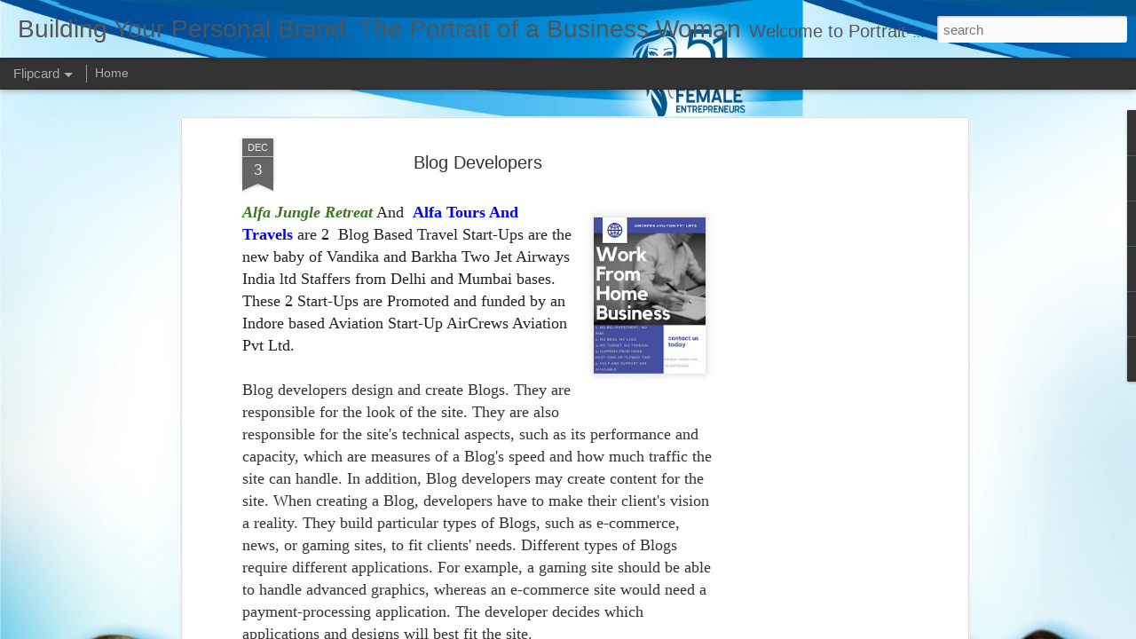

--- FILE ---
content_type: text/html; charset=UTF-8
request_url: https://www.portrait-business-woman.com/b/stats?style=BLACK_TRANSPARENT&timeRange=ALL_TIME&token=APq4FmAZh-A0OrQ70Y-hGxUMlLAaAo5FW3nw9Tr14Wa9gJkIovpLG3dsRNzUZRsC5xDmzbUvWptqUCSL987hjCyL2zh456kyoQ&v=0&action=initial&widgetId=Stats1&responseType=js
body_size: 20
content:
{"total":1287525,"sparklineOptions":{"backgroundColor":{"fillOpacity":0.1,"fill":"#000000"},"series":[{"areaOpacity":0.3,"color":"#202020"}]},"sparklineData":[[0,47],[1,87],[2,51],[3,39],[4,35],[5,53],[6,44],[7,30],[8,61],[9,41],[10,35],[11,65],[12,59],[13,39],[14,68],[15,41],[16,54],[17,71],[18,56],[19,43],[20,99],[21,73],[22,48],[23,62],[24,32],[25,47],[26,62],[27,53],[28,46],[29,68]],"nextTickMs":600000}

--- FILE ---
content_type: text/html; charset=UTF-8
request_url: https://www.portrait-business-woman.com/b/stats?style=BLACK_TRANSPARENT&timeRange=ALL_TIME&token=APq4FmCYeD31Qun7-38cRkdF1DzxsggLBVV6DtlhbUu5TmqxEI-BARO4xpfWux1l75bpR6pY457NSejboLYNgq8nD5YJjkw-JQ&v=0&action=initial&widgetId=Stats1&responseType=js
body_size: -306
content:
{"total":1287525,"sparklineOptions":{"backgroundColor":{"fillOpacity":0.1,"fill":"#000000"},"series":[{"areaOpacity":0.3,"color":"#202020"}]},"sparklineData":[[0,47],[1,87],[2,51],[3,39],[4,35],[5,53],[6,44],[7,30],[8,61],[9,41],[10,35],[11,65],[12,59],[13,39],[14,68],[15,41],[16,54],[17,71],[18,56],[19,43],[20,99],[21,73],[22,48],[23,62],[24,32],[25,47],[26,62],[27,53],[28,46],[29,68]],"nextTickMs":600000}

--- FILE ---
content_type: text/html; charset=utf-8
request_url: https://www.google.com/recaptcha/api2/aframe
body_size: 266
content:
<!DOCTYPE HTML><html><head><meta http-equiv="content-type" content="text/html; charset=UTF-8"></head><body><script nonce="tkHuMk1kbXJkyYlKjdg6CA">/** Anti-fraud and anti-abuse applications only. See google.com/recaptcha */ try{var clients={'sodar':'https://pagead2.googlesyndication.com/pagead/sodar?'};window.addEventListener("message",function(a){try{if(a.source===window.parent){var b=JSON.parse(a.data);var c=clients[b['id']];if(c){var d=document.createElement('img');d.src=c+b['params']+'&rc='+(localStorage.getItem("rc::a")?sessionStorage.getItem("rc::b"):"");window.document.body.appendChild(d);sessionStorage.setItem("rc::e",parseInt(sessionStorage.getItem("rc::e")||0)+1);localStorage.setItem("rc::h",'1766182368306');}}}catch(b){}});window.parent.postMessage("_grecaptcha_ready", "*");}catch(b){}</script></body></html>

--- FILE ---
content_type: text/javascript; charset=UTF-8
request_url: https://www.portrait-business-woman.com/?v=0&action=initial&widgetId=Stats1&responseType=js&xssi_token=AOuZoY69LNpVGFHUbqLA8bH1lKgKpny8Ig%3A1766182355399
body_size: 48
content:
try {
_WidgetManager._HandleControllerResult('Stats1', 'initial',{'title': 'Pageviews', 'showGraphicalCounter': true, 'showAnimatedCounter': true, 'showSparkline': false, 'statsUrl': '//www.portrait-business-woman.com/b/stats?style\x3dBLACK_TRANSPARENT\x26timeRange\x3dALL_TIME\x26token\x3dAPq4FmAZh-A0OrQ70Y-hGxUMlLAaAo5FW3nw9Tr14Wa9gJkIovpLG3dsRNzUZRsC5xDmzbUvWptqUCSL987hjCyL2zh456kyoQ'});
} catch (e) {
  if (typeof log != 'undefined') {
    log('HandleControllerResult failed: ' + e);
  }
}


--- FILE ---
content_type: text/javascript; charset=UTF-8
request_url: https://www.portrait-business-woman.com/?v=0&action=initial&widgetId=PopularPosts1&responseType=js&xssi_token=AOuZoY69LNpVGFHUbqLA8bH1lKgKpny8Ig%3A1766182355399
body_size: 1010
content:
try {
_WidgetManager._HandleControllerResult('PopularPosts1', 'initial',{'title': '', 'showSnippets': true, 'showThumbnails': true, 'thumbnailSize': 72, 'showAuthor': true, 'showDate': true, 'posts': [{'id': '2329147269942726523', 'title': 'Asia\u2019s  Most Savvy Women: Power- Purpose-Passion', 'href': 'https://www.portrait-business-woman.com/2025/08/asias-most-savvy-women-power-purpose.html', 'snippet': '\xa0 Asia\u2019s\xa0 Most Savvy Women: Power- Purpose-Passion  The Legacy Continues from \u201c Most Successful Entrepreneur Women in Asia\u201d After the phenom...', 'thumbnail': 'https://lh7-rt.googleusercontent.com/docsz/AD_4nXfEigr5xQXmLcwv5fkT5Jh8wxxvfE8WgqkXkRTMdx9rSTI5xNGbh-d-02YmKZHfm0mUyktncYckyqnlXL5HBCj1Indp9Z_7ht6W_Om_w4j4ByWfkNvalNcljkWgcg28q0kkc7wmfw\x3ds72-w577-c-h865?key\x3dL-gqyson8gyeTKbzxOJPLg', 'featuredImage': 'https://lh7-rt.googleusercontent.com/docsz/AD_4nXfEigr5xQXmLcwv5fkT5Jh8wxxvfE8WgqkXkRTMdx9rSTI5xNGbh-d-02YmKZHfm0mUyktncYckyqnlXL5HBCj1Indp9Z_7ht6W_Om_w4j4ByWfkNvalNcljkWgcg28q0kkc7wmfw\x3dw577-h865?key\x3dL-gqyson8gyeTKbzxOJPLg'}, {'id': '4089479083622147118', 'title': 'Asia\u2019s Most Savvy Women: Power \u2013 Purpose \u2013 Passion   Most  Powerful Savvy Women ', 'href': 'https://www.portrait-business-woman.com/2019/07/51-most-successful-female-entrepreneurs.html', 'snippet': '   Get Applaud\xa0  For Your Work      Why A Book On You  A Book Give you Credibility  A Book\xa0 is an Experience Of life  A Book Give you Social...', 'thumbnail': 'https://blogger.googleusercontent.com/img/b/R29vZ2xl/AVvXsEjR4pNIk6AePz74rn8_rTIN6KrafPAzYE63rmnL_ntP0XfYYDf-hO9TyaDmOYyBmy6xtwCcsowTe02DA2TI3Sngw9DWBM0Tzm7cyG5wRvXUyU_PBYSGwfIyR5j4Vz75SCOm9X4-dHOZ3L2_/s72-c/Parul+Sandu+Verma+Most+Successful+Female++Entrepreneur+of+India+mp+indore.jpeg', 'featuredImage': 'https://blogger.googleusercontent.com/img/b/R29vZ2xl/AVvXsEjR4pNIk6AePz74rn8_rTIN6KrafPAzYE63rmnL_ntP0XfYYDf-hO9TyaDmOYyBmy6xtwCcsowTe02DA2TI3Sngw9DWBM0Tzm7cyG5wRvXUyU_PBYSGwfIyR5j4Vz75SCOm9X4-dHOZ3L2_/s1600/Parul+Sandu+Verma+Most+Successful+Female++Entrepreneur+of+India+mp+indore.jpeg'}, {'id': '4107236425712274996', 'title': ' Surbhi Aroraa  Landing your Dream Job  The Fundamentals of A Great Resume', 'href': 'https://www.portrait-business-woman.com/2020/10/surbhi-arora-landing-your-dream-job.html', 'snippet': '27 Oct :\xa0 \xa0Surbhi Aroraa \ud83d\udc49\xa0 Landing your Dream Job: The Fundamentals of A Great Resume International Webinar\xa0 On \xa0 \ud83d\udc49 \xa0 \xa0 \xa0 Landing your Dr...', 'thumbnail': 'https://blogger.googleusercontent.com/img/b/R29vZ2xl/AVvXsEitkzgJExit3Ox4KuuNjD7WfQDjJarsl_41ViIgjuxrW3C-M450wG4WRJ8h7jIWVjq1AaYS2hH1UW3cLsu2K6eQmrq-MhErpgUgZIro4chd2Sn-fnrANvXQhfDyrCONX5Gr1X_P5Perza9U/s72-w149-c-h208/Surbhi+Aroraa++Landing+your+Dream+Job++The+Fundamentals+of+A+Great+Resume.jpeg', 'featuredImage': 'https://blogger.googleusercontent.com/img/b/R29vZ2xl/AVvXsEitkzgJExit3Ox4KuuNjD7WfQDjJarsl_41ViIgjuxrW3C-M450wG4WRJ8h7jIWVjq1AaYS2hH1UW3cLsu2K6eQmrq-MhErpgUgZIro4chd2Sn-fnrANvXQhfDyrCONX5Gr1X_P5Perza9U/w149-h208/Surbhi+Aroraa++Landing+your+Dream+Job++The+Fundamentals+of+A+Great+Resume.jpeg'}]});
} catch (e) {
  if (typeof log != 'undefined') {
    log('HandleControllerResult failed: ' + e);
  }
}


--- FILE ---
content_type: text/javascript; charset=UTF-8
request_url: https://www.portrait-business-woman.com/?v=0&action=initial&widgetId=Label1&responseType=js&xssi_token=AOuZoY69LNpVGFHUbqLA8bH1lKgKpny8Ig%3A1766182355399
body_size: 74796
content:
try {
_WidgetManager._HandleControllerResult('Label1', 'initial',{'title': 'Labels', 'display': 'list', 'showFreqNumbers': false, 'labels': [{'name': '\xb7       Flights  \xb7       Hotels  \xb7       Bus  \xb7       Transfers  \xb7       Activities  \xb7       Attractions  \xb7       Holiday Packages', 'count': 1, 'cssSize': 1, 'url': 'https://www.portrait-business-woman.com/search/label/%C2%B7%20%20%20%20%20%20%20Flights%20%20%C2%B7%20%20%20%20%20%20%20Hotels%20%20%C2%B7%20%20%20%20%20%20%20Bus%20%20%C2%B7%20%20%20%20%20%20%20Transfers%20%20%C2%B7%20%20%20%20%20%20%20Activities%20%20%C2%B7%20%20%20%20%20%20%20Attractions%20%20%C2%B7%20%20%20%20%20%20%20Holiday%20Packages'}, {'name': '\u2018Content Writer\u2019 and \u2018Personal Brand Strategist', 'count': 1, 'cssSize': 1, 'url': 'https://www.portrait-business-woman.com/search/label/%E2%80%98Content%20Writer%E2%80%99%20and%20%E2%80%98Personal%20Brand%20Strategist'}, {'name': '\x26quot;Neha Rani: LinkedIn Influencer \x26amp; Personal Branding Strategist | Content Writer | LinkedIn Growth Specialist | Open for Collaboration\x26quot;', 'count': 1, 'cssSize': 1, 'url': 'https://www.portrait-business-woman.com/search/label/%22Neha%20Rani%3A%20LinkedIn%20Influencer%20%26%20Personal%20Branding%20Strategist%20%7C%20Content%20Writer%20%7C%20LinkedIn%20Growth%20Specialist%20%7C%20Open%20for%20Collaboration%22'}, {'name': '@Yachna Agarwal   @Pooja Bhalchandra Parab #iata #icao  #FAA #CAA #CASA  #IATA #ICAO #APOA #pilot job fairs 2020', 'count': 2, 'cssSize': 2, 'url': 'https://www.portrait-business-woman.com/search/label/%40Yachna%20Agarwal%20%20%20%40Pooja%20Bhalchandra%20Parab%20%23iata%20%23icao%20%20%23FAA%20%23CAA%20%23CASA%20%20%23IATA%20%23ICAO%20%23APOA%20%23pilot%20job%20fairs%202020'}, {'name': '# ImageConsulting #entrepreneurship #Avanc\xe9ImageManagement #Femina#Training_ Reliance ADAG', 'count': 1, 'cssSize': 1, 'url': 'https://www.portrait-business-woman.com/search/label/%23%20ImageConsulting%20%23entrepreneurship%20%23Avanc%C3%A9ImageManagement%20%23Femina%23Training_%20Reliance%20ADAG'}, {'name': '#10bestincity', 'count': 1, 'cssSize': 1, 'url': 'https://www.portrait-business-woman.com/search/label/%2310bestincity'}, {'name': '#10BestInCity #leader', 'count': 1, 'cssSize': 1, 'url': 'https://www.portrait-business-woman.com/search/label/%2310BestInCity%20%23leader'}, {'name': '#10Bestincity #Top10 #SwatiTiwari  #art  #satna #teacher #artist #arttrainer', 'count': 1, 'cssSize': 1, 'url': 'https://www.portrait-business-woman.com/search/label/%2310Bestincity%20%23Top10%20%23SwatiTiwari%20%20%23art%20%20%23satna%20%23teacher%20%23artist%20%23arttrainer'}, {'name': '#Aadhar  #PAN  #Passport    CFOs  GM  VP', 'count': 1, 'cssSize': 1, 'url': 'https://www.portrait-business-woman.com/search/label/%23Aadhar%20%20%23PAN%20%20%23Passport%20%20%20%20CFOs%20%20GM%20%20VP'}, {'name': '#aboveskill #corporatecamp #learningskills #skillenhancementprogam #onlinelearning #corporate #learning #personalitydevelopment', 'count': 1, 'cssSize': 1, 'url': 'https://www.portrait-business-woman.com/search/label/%23aboveskill%20%23corporatecamp%20%23learningskills%20%23skillenhancementprogam%20%23onlinelearning%20%23corporate%20%23learning%20%23personalitydevelopment'}, {'name': '#acer authorised service center', 'count': 1, 'cssSize': 1, 'url': 'https://www.portrait-business-woman.com/search/label/%23acer%20authorised%20service%20center'}, {'name': '#acer india support', 'count': 1, 'cssSize': 1, 'url': 'https://www.portrait-business-woman.com/search/label/%23acer%20india%20support'}, {'name': '#acer service center', 'count': 1, 'cssSize': 1, 'url': 'https://www.portrait-business-woman.com/search/label/%23acer%20service%20center'}, {'name': '#acer service center near me', 'count': 1, 'cssSize': 1, 'url': 'https://www.portrait-business-woman.com/search/label/%23acer%20service%20center%20near%20me'}, {'name': '#acer service center number', 'count': 1, 'cssSize': 1, 'url': 'https://www.portrait-business-woman.com/search/label/%23acer%20service%20center%20number'}, {'name': '#acer service centre', 'count': 1, 'cssSize': 1, 'url': 'https://www.portrait-business-woman.com/search/label/%23acer%20service%20centre'}, {'name': '#Action', 'count': 2, 'cssSize': 2, 'url': 'https://www.portrait-business-woman.com/search/label/%23Action'}, {'name': '#ai #data', 'count': 1, 'cssSize': 1, 'url': 'https://www.portrait-business-woman.com/search/label/%23ai%20%23data'}, {'name': '#AirCrews', 'count': 1, 'cssSize': 1, 'url': 'https://www.portrait-business-woman.com/search/label/%23AirCrews'}, {'name': '#AircrewsAviation   #iosdeveloper #androiddeveloper #immediatejoiners #hirings   #jobs2020 #covid19jobs #covid19hiring   #jobopportunites #immediate   #developerjobs #softwaredevelopers #ITjobs', 'count': 1, 'cssSize': 1, 'url': 'https://www.portrait-business-woman.com/search/label/%23AircrewsAviation%20%20%20%23iosdeveloper%20%23androiddeveloper%20%23immediatejoiners%20%23hirings%20%20%20%23jobs2020%20%23covid19jobs%20%23covid19hiring%20%20%20%23jobopportunites%20%23immediate%20%20%20%23developerjobs%20%23softwaredevelopers%20%23ITjobs'}, {'name': '#AirHostess', 'count': 1, 'cssSize': 1, 'url': 'https://www.portrait-business-woman.com/search/label/%23AirHostess'}, {'name': '#airlines looking for pilots', 'count': 1, 'cssSize': 1, 'url': 'https://www.portrait-business-woman.com/search/label/%23airlines%20looking%20for%20pilots'}, {'name': '#Airports', 'count': 1, 'cssSize': 1, 'url': 'https://www.portrait-business-woman.com/search/label/%23Airports'}, {'name': '#AlfaTravelBlog.com  #Alfa_Travel_Blog.com  #Trave_lBlog.comTwitter and Linkedin  making money online without investment', 'count': 1, 'cssSize': 1, 'url': 'https://www.portrait-business-woman.com/search/label/%23AlfaTravelBlog.com%20%20%23Alfa_Travel_Blog.com%20%20%23Trave_lBlog.comTwitter%20and%20Linkedin%20%20making%20money%20online%20without%20investment'}, {'name': '#Allies', 'count': 4, 'cssSize': 2, 'url': 'https://www.portrait-business-woman.com/search/label/%23Allies'}, {'name': '#AME', 'count': 1, 'cssSize': 1, 'url': 'https://www.portrait-business-woman.com/search/label/%23AME'}, {'name': '#Amity  #Institute  #Telecom  #Engineering  #Management', 'count': 1, 'cssSize': 1, 'url': 'https://www.portrait-business-woman.com/search/label/%23Amity%20%20%23Institute%20%20%23Telecom%20%20%23Engineering%20%20%23Management'}, {'name': '#Amusement', 'count': 1, 'cssSize': 1, 'url': 'https://www.portrait-business-woman.com/search/label/%23Amusement'}, {'name': '#AmusementParks', 'count': 1, 'cssSize': 1, 'url': 'https://www.portrait-business-woman.com/search/label/%23AmusementParks'}, {'name': '#Amway', 'count': 2, 'cssSize': 2, 'url': 'https://www.portrait-business-woman.com/search/label/%23Amway'}, {'name': '#analytics #dataenthusiast', 'count': 1, 'cssSize': 1, 'url': 'https://www.portrait-business-woman.com/search/label/%23analytics%20%23dataenthusiast'}, {'name': '#Apps  #Blogging  #Banking  #eCommerce', 'count': 1, 'cssSize': 1, 'url': 'https://www.portrait-business-woman.com/search/label/%23Apps%20%20%23Blogging%20%20%23Banking%20%20%23eCommerce'}, {'name': '#Artist    #Aviator  #AirHostess  #Bankers  #CareerGuide  #Doctors  #Engineer  #Entrepreneur  #Forex', 'count': 1, 'cssSize': 1, 'url': 'https://www.portrait-business-woman.com/search/label/%23Artist%20%20%20%20%23Aviator%20%20%23AirHostess%20%20%23Bankers%20%20%23CareerGuide%20%20%23Doctors%20%20%23Engineer%20%20%23Entrepreneur%20%20%23Forex'}, {'name': '#Artist  #Aviator  #AirHostess  #Bankers  #CareerGuide  #Doctors  #Engineer  #Entrepreneur  #Forex  #Guides  #HR  #Hotelier  #Industrilist', 'count': 1, 'cssSize': 1, 'url': 'https://www.portrait-business-woman.com/search/label/%23Artist%20%20%23Aviator%20%20%23AirHostess%20%20%23Bankers%20%20%23CareerGuide%20%20%23Doctors%20%20%23Engineer%20%20%23Entrepreneur%20%20%23Forex%20%20%23Guides%20%20%23HR%20%20%23Hotelier%20%20%23Industrilist'}, {'name': '#Artist #Aviator #AirHostess #Astrologer #Bankers #CEO #CareerGuide #Doctors #Engineer #Entrepreneur', 'count': 1, 'cssSize': 1, 'url': 'https://www.portrait-business-woman.com/search/label/%23Artist%20%23Aviator%20%23AirHostess%20%23Astrologer%20%23Bankers%20%23CEO%20%23CareerGuide%20%23Doctors%20%23Engineer%20%23Entrepreneur'}, {'name': '#Artist #Aviator #AirHostess #Bankers #CareerGuide #Doctors #Engineer #Entrepreneur #Forex #Guides #HR #Hotelier #Industrilist #Teacher #Pilot #Professor', 'count': 1, 'cssSize': 1, 'url': 'https://www.portrait-business-woman.com/search/label/%23Artist%20%23Aviator%20%23AirHostess%20%23Bankers%20%23CareerGuide%20%23Doctors%20%23Engineer%20%23Entrepreneur%20%23Forex%20%23Guides%20%23HR%20%23Hotelier%20%23Industrilist%20%23Teacher%20%23Pilot%20%23Professor'}, {'name': '#arunima  #singh  #arunimasingh  #womenentrepreneurs', 'count': 1, 'cssSize': 1, 'url': 'https://www.portrait-business-woman.com/search/label/%23arunima%20%20%23singh%20%20%23arunimasingh%20%20%23womenentrepreneurs'}, {'name': '#Assets', 'count': 1, 'cssSize': 1, 'url': 'https://www.portrait-business-woman.com/search/label/%23Assets'}, {'name': '#Astrloger #Technicalwriter  #freelance  #consultation  y', 'count': 1, 'cssSize': 1, 'url': 'https://www.portrait-business-woman.com/search/label/%23Astrloger%20%23Technicalwriter%20%20%23freelance%20%20%23consultation%20%20y'}, {'name': '#Attitude', 'count': 4, 'cssSize': 2, 'url': 'https://www.portrait-business-woman.com/search/label/%23Attitude'}, {'name': '#Authors', 'count': 1, 'cssSize': 1, 'url': 'https://www.portrait-business-woman.com/search/label/%23Authors'}, {'name': '#Aviation', 'count': 2, 'cssSize': 2, 'url': 'https://www.portrait-business-woman.com/search/label/%23Aviation'}, {'name': '#Aviation App #Aviation Blogs #Aviation Training #Cabs #Eduaction #FinTech #Mystery Audits #SMM #SEO', 'count': 1, 'cssSize': 1, 'url': 'https://www.portrait-business-woman.com/search/label/%23Aviation%20App%20%23Aviation%20Blogs%20%23Aviation%20Training%20%23Cabs%20%23Eduaction%20%23FinTech%20%23Mystery%20Audits%20%23SMM%20%23SEO'}, {'name': '#AviationCareers #CareerCounseling #PilotLife', 'count': 1, 'cssSize': 1, 'url': 'https://www.portrait-business-woman.com/search/label/%23AviationCareers%20%23CareerCounseling%20%23PilotLife'}, {'name': '#AviationJobs #FlyingCrews #PilotJobs #CabinCrew #Airlines #DreamCareer', 'count': 1, 'cssSize': 1, 'url': 'https://www.portrait-business-woman.com/search/label/%23AviationJobs%20%23FlyingCrews%20%23PilotJobs%20%23CabinCrew%20%23Airlines%20%23DreamCareer'}, {'name': '#AviationManagers', 'count': 1, 'cssSize': 1, 'url': 'https://www.portrait-business-woman.com/search/label/%23AviationManagers'}, {'name': '#Aviator', 'count': 2, 'cssSize': 2, 'url': 'https://www.portrait-business-woman.com/search/label/%23Aviator'}, {'name': '#Aviator  #Artist  #Blogger  #Choreographer  #Doctor  #Entrepreneurs  #Singer  #Poet  #Player  #Leader', 'count': 1, 'cssSize': 1, 'url': 'https://www.portrait-business-woman.com/search/label/%23Aviator%20%20%23Artist%20%20%23Blogger%20%20%23Choreographer%20%20%23Doctor%20%20%23Entrepreneurs%20%20%23Singer%20%20%23Poet%20%20%23Player%20%20%23Leader'}, {'name': '#B2B', 'count': 1, 'cssSize': 1, 'url': 'https://www.portrait-business-woman.com/search/label/%23B2B'}, {'name': '#Bank Balance', 'count': 1, 'cssSize': 1, 'url': 'https://www.portrait-business-woman.com/search/label/%23Bank%20Balance'}, {'name': '#beat #mental', 'count': 1, 'cssSize': 1, 'url': 'https://www.portrait-business-woman.com/search/label/%23beat%20%23mental'}, {'name': '#beautyblog', 'count': 1, 'cssSize': 1, 'url': 'https://www.portrait-business-woman.com/search/label/%23beautyblog'}, {'name': '#beautyblogging', 'count': 1, 'cssSize': 1, 'url': 'https://www.portrait-business-woman.com/search/label/%23beautyblogging'}, {'name': '#Believe You Can #Succeed and You #Will #Dream', 'count': 1, 'cssSize': 1, 'url': 'https://www.portrait-business-woman.com/search/label/%23Believe%20You%20Can%20%23Succeed%20and%20You%20%23Will%20%23Dream'}, {'name': '#best business women in delhi#interior decaration#women enterpreneur#interiors in gurgaon#an inspiration women.', 'count': 2, 'cssSize': 2, 'url': 'https://www.portrait-business-woman.com/search/label/%23best%20business%20women%20in%20delhi%23interior%20decaration%23women%20enterpreneur%23interiors%20in%20gurgaon%23an%20inspiration%20women.'}, {'name': '#Big', 'count': 7, 'cssSize': 3, 'url': 'https://www.portrait-business-woman.com/search/label/%23Big'}, {'name': '#Blog #How To Be Successful Blogger #Make money from home #Share your story #Find a community #How to Start a Blog #How to make money blogging', 'count': 1, 'cssSize': 1, 'url': 'https://www.portrait-business-woman.com/search/label/%23Blog%20%23How%20To%20Be%20Successful%20Blogger%20%23Make%20money%20from%20home%20%23Share%20your%20story%20%23Find%20a%20community%20%23How%20to%20Start%20a%20Blog%20%23How%20to%20make%20money%20blogging'}, {'name': '#BlogDeveloper #FreelanceOpportunity #WorkFromHome  #ExtraIncome #FlexibleWork #TechJobs', 'count': 1, 'cssSize': 1, 'url': 'https://www.portrait-business-woman.com/search/label/%23BlogDeveloper%20%23FreelanceOpportunity%20%23WorkFromHome%20%20%23ExtraIncome%20%23FlexibleWork%20%23TechJobs'}, {'name': '#bloger', 'count': 1, 'cssSize': 1, 'url': 'https://www.portrait-business-woman.com/search/label/%23bloger'}, {'name': '#blogged', 'count': 1, 'cssSize': 1, 'url': 'https://www.portrait-business-woman.com/search/label/%23blogged'}, {'name': '#Blogger', 'count': 3, 'cssSize': 2, 'url': 'https://www.portrait-business-woman.com/search/label/%23Blogger'}, {'name': '#bloggers', 'count': 1, 'cssSize': 1, 'url': 'https://www.portrait-business-woman.com/search/label/%23bloggers'}, {'name': '#bloggerstyle', 'count': 1, 'cssSize': 1, 'url': 'https://www.portrait-business-woman.com/search/label/%23bloggerstyle'}, {'name': '#Blogging', 'count': 1, 'cssSize': 1, 'url': 'https://www.portrait-business-woman.com/search/label/%23Blogging'}, {'name': '#blogs', 'count': 1, 'cssSize': 1, 'url': 'https://www.portrait-business-woman.com/search/label/%23blogs'}, {'name': '#branding  #personalbranding #content marketing #growth #leads #marketing #create', 'count': 1, 'cssSize': 1, 'url': 'https://www.portrait-business-woman.com/search/label/%23branding%20%20%23personalbranding%20%23content%20marketing%20%23growth%20%23leads%20%23marketing%20%23create'}, {'name': '#Brandmanagemet', 'count': 1, 'cssSize': 1, 'url': 'https://www.portrait-business-woman.com/search/label/%23Brandmanagemet'}, {'name': '#BreakFast   #Revoluation  #Scame  #Home', 'count': 1, 'cssSize': 1, 'url': 'https://www.portrait-business-woman.com/search/label/%23BreakFast%20%20%20%23Revoluation%20%20%23Scame%20%20%23Home'}, {'name': '#BreakingBarriers', 'count': 1, 'cssSize': 1, 'url': 'https://www.portrait-business-woman.com/search/label/%23BreakingBarriers'}, {'name': '#buisnesswomen', 'count': 35, 'cssSize': 5, 'url': 'https://www.portrait-business-woman.com/search/label/%23buisnesswomen'}, {'name': '#Business #Program #Image #Consulting  #SoftSkills', 'count': 1, 'cssSize': 1, 'url': 'https://www.portrait-business-woman.com/search/label/%23Business%20%23Program%20%23Image%20%23Consulting%20%20%23SoftSkills'}, {'name': '#businessdevelopment', 'count': 1, 'cssSize': 1, 'url': 'https://www.portrait-business-woman.com/search/label/%23businessdevelopment'}, {'name': '#Businesses', 'count': 1, 'cssSize': 1, 'url': 'https://www.portrait-business-woman.com/search/label/%23Businesses'}, {'name': '#BusinessGrowth', 'count': 1, 'cssSize': 1, 'url': 'https://www.portrait-business-woman.com/search/label/%23BusinessGrowth'}, {'name': '#C.E.O', 'count': 1, 'cssSize': 1, 'url': 'https://www.portrait-business-woman.com/search/label/%23C.E.O'}, {'name': '#C.E.O of', 'count': 2, 'cssSize': 2, 'url': 'https://www.portrait-business-woman.com/search/label/%23C.E.O%20of'}, {'name': '#caa', 'count': 1, 'cssSize': 1, 'url': 'https://www.portrait-business-woman.com/search/label/%23caa'}, {'name': '#CabinCrew', 'count': 1, 'cssSize': 1, 'url': 'https://www.portrait-business-woman.com/search/label/%23CabinCrew'}, {'name': '#Called', 'count': 1, 'cssSize': 1, 'url': 'https://www.portrait-business-woman.com/search/label/%23Called'}, {'name': '#Capt #Sneha_Sharma #Pilot #IndiGo #Ladies #Cup #Proton #Saga # #jktyre #jkracing #jknrc #indianracer #womanracer #womenracing #ladyrace', 'count': 2, 'cssSize': 2, 'url': 'https://www.portrait-business-woman.com/search/label/%23Capt%20%23Sneha_Sharma%20%23Pilot%20%23IndiGo%20%23Ladies%20%23Cup%20%23Proton%20%23Saga%20%23%20%23jktyre%20%23jkracing%20%23jknrc%20%23indianracer%20%23womanracer%20%23womenracing%20%23ladyrace'}, {'name': '#Capt #Sneha_Sharma #Pilot #IndiGo #Ladies #Cup #Proton #Saga #Advanced_category #MSF #series #Sepang #International #Circuit #Malaysia#Capt_Sneha #Indian_Driver #Championship #Proton_Saga', 'count': 1, 'cssSize': 1, 'url': 'https://www.portrait-business-woman.com/search/label/%23Capt%20%23Sneha_Sharma%20%23Pilot%20%23IndiGo%20%23Ladies%20%23Cup%20%23Proton%20%23Saga%20%23Advanced_category%20%23MSF%20%23series%20%23Sepang%20%23International%20%23Circuit%20%23Malaysia%23Capt_Sneha%20%23Indian_Driver%20%23Championship%20%23Proton_Saga'}, {'name': '#Captain_Sneha_Sharma', 'count': 1, 'cssSize': 1, 'url': 'https://www.portrait-business-woman.com/search/label/%23Captain_Sneha_Sharma'}, {'name': '#Career', 'count': 1, 'cssSize': 1, 'url': 'https://www.portrait-business-woman.com/search/label/%23Career'}, {'name': '#Career Coach', 'count': 1, 'cssSize': 1, 'url': 'https://www.portrait-business-woman.com/search/label/%23Career%20Coach'}, {'name': '#careeradvice', 'count': 4, 'cssSize': 2, 'url': 'https://www.portrait-business-woman.com/search/label/%23careeradvice'}, {'name': '#careeradvice #expereince #expereinces #life #marketers #marketing #opportunities #opportunity #womenpreneur #womenpreneurs', 'count': 1, 'cssSize': 1, 'url': 'https://www.portrait-business-woman.com/search/label/%23careeradvice%20%23expereince%20%23expereinces%20%23life%20%23marketers%20%23marketing%20%23opportunities%20%23opportunity%20%23womenpreneur%20%23womenpreneurs'}, {'name': '#CareerCoach', 'count': 1, 'cssSize': 1, 'url': 'https://www.portrait-business-woman.com/search/label/%23CareerCoach'}, {'name': '#Careercounselor. #careercounselorjob #workfromhomejobs', 'count': 2, 'cssSize': 2, 'url': 'https://www.portrait-business-woman.com/search/label/%23Careercounselor.%20%23careercounselorjob%20%23workfromhomejobs'}, {'name': '#CareerDevelopment', 'count': 1, 'cssSize': 1, 'url': 'https://www.portrait-business-woman.com/search/label/%23CareerDevelopment'}, {'name': '#CareerJourney', 'count': 1, 'cssSize': 1, 'url': 'https://www.portrait-business-woman.com/search/label/%23CareerJourney'}, {'name': '#CareerOpportunities #RemoteJobs #AlfaGroup', 'count': 1, 'cssSize': 1, 'url': 'https://www.portrait-business-woman.com/search/label/%23CareerOpportunities%20%23RemoteJobs%20%23AlfaGroup'}, {'name': '#Cars', 'count': 1, 'cssSize': 1, 'url': 'https://www.portrait-business-woman.com/search/label/%23Cars'}, {'name': '#celebrate #WomensDay2019 #women #womenempowerment #WomensDay #WomensDayspecial #womensdaycelebration #balanceforbetter', 'count': 2, 'cssSize': 2, 'url': 'https://www.portrait-business-woman.com/search/label/%23celebrate%20%23WomensDay2019%20%23women%20%23womenempowerment%20%23WomensDay%20%23WomensDayspecial%20%23womensdaycelebration%20%23balanceforbetter'}, {'name': '#CEO', 'count': 1, 'cssSize': 1, 'url': 'https://www.portrait-business-woman.com/search/label/%23CEO'}, {'name': '#ceo #coo', 'count': 1, 'cssSize': 1, 'url': 'https://www.portrait-business-woman.com/search/label/%23ceo%20%23coo'}, {'name': '#cfo #cto', 'count': 1, 'cssSize': 1, 'url': 'https://www.portrait-business-woman.com/search/label/%23cfo%20%23cto'}, {'name': '#Change', 'count': 1, 'cssSize': 1, 'url': 'https://www.portrait-business-woman.com/search/label/%23Change'}, {'name': '#Choreography  #Anchor #Successful #Daga_Girls_College #Audition #Profession #INspiration #Priyanka_Chopra', 'count': 1, 'cssSize': 1, 'url': 'https://www.portrait-business-woman.com/search/label/%23Choreography%20%20%23Anchor%20%23Successful%20%23Daga_Girls_College%20%23Audition%20%23Profession%20%23INspiration%20%23Priyanka_Chopra'}, {'name': '#ClientImpressions', 'count': 1, 'cssSize': 1, 'url': 'https://www.portrait-business-woman.com/search/label/%23ClientImpressions'}, {'name': '#CloudComputing', 'count': 1, 'cssSize': 1, 'url': 'https://www.portrait-business-woman.com/search/label/%23CloudComputing'}, {'name': '#Co-Founder', 'count': 1, 'cssSize': 1, 'url': 'https://www.portrait-business-woman.com/search/label/%23Co-Founder'}, {'name': '#Coaching', 'count': 4, 'cssSize': 2, 'url': 'https://www.portrait-business-woman.com/search/label/%23Coaching'}, {'name': '#CoFounder  #Alfa #StartUp #Ventures\n#Pilot', 'count': 1, 'cssSize': 1, 'url': 'https://www.portrait-business-woman.com/search/label/%23CoFounder%20%20%23Alfa%20%23StartUp%20%23Ventures%0A%23Pilot'}, {'name': '#CompanyCulture', 'count': 1, 'cssSize': 1, 'url': 'https://www.portrait-business-woman.com/search/label/%23CompanyCulture'}, {'name': '#connections', 'count': 1, 'cssSize': 1, 'url': 'https://www.portrait-business-woman.com/search/label/%23connections'}, {'name': '#Consultants', 'count': 1, 'cssSize': 1, 'url': 'https://www.portrait-business-woman.com/search/label/%23Consultants'}, {'name': '#Content #Marketer #Founder #Holistack #independent #Marketing #Consultant #B2B', 'count': 1, 'cssSize': 1, 'url': 'https://www.portrait-business-woman.com/search/label/%23Content%20%23Marketer%20%23Founder%20%23Holistack%20%23independent%20%23Marketing%20%23Consultant%20%23B2B'}, {'name': '#Content Writers', 'count': 1, 'cssSize': 1, 'url': 'https://www.portrait-business-woman.com/search/label/%23Content%20Writers'}, {'name': '#contentmarketing', 'count': 1, 'cssSize': 1, 'url': 'https://www.portrait-business-woman.com/search/label/%23contentmarketing'}, {'name': '#ContentWithPurpose', 'count': 1, 'cssSize': 1, 'url': 'https://www.portrait-business-woman.com/search/label/%23ContentWithPurpose'}, {'name': '#contentwriter', 'count': 2, 'cssSize': 2, 'url': 'https://www.portrait-business-woman.com/search/label/%23contentwriter'}, {'name': '#ContentWriter #WorkFromHome\n\n#English #Hindi #Content #Writers', 'count': 1, 'cssSize': 1, 'url': 'https://www.portrait-business-woman.com/search/label/%23ContentWriter%20%23WorkFromHome%0A%0A%23English%20%23Hindi%20%23Content%20%23Writers'}, {'name': '#ContentWriter #WorkFromHome #English #Hindi #Content', 'count': 1, 'cssSize': 1, 'url': 'https://www.portrait-business-woman.com/search/label/%23ContentWriter%20%23WorkFromHome%20%23English%20%23Hindi%20%23Content'}, {'name': '#contentwritersgroup #contentwritersindia #contentwriterfreelancers #freelancerscontentwriter #contentwriterforhire', 'count': 1, 'cssSize': 1, 'url': 'https://www.portrait-business-woman.com/search/label/%23contentwritersgroup%20%23contentwritersindia%20%23contentwriterfreelancers%20%23freelancerscontentwriter%20%23contentwriterforhire'}, {'name': '#contentwriting', 'count': 1, 'cssSize': 1, 'url': 'https://www.portrait-business-woman.com/search/label/%23contentwriting'}, {'name': '#ContractBestPractices', 'count': 1, 'cssSize': 1, 'url': 'https://www.portrait-business-woman.com/search/label/%23ContractBestPractices'}, {'name': '#CostSavings', 'count': 1, 'cssSize': 1, 'url': 'https://www.portrait-business-woman.com/search/label/%23CostSavings'}, {'name': '#COVID-19', 'count': 1, 'cssSize': 1, 'url': 'https://www.portrait-business-woman.com/search/label/%23COVID-19'}, {'name': '#Creativity  #Innovtion  #Think_Out_Of_The_Box  #Team_Management  #Meditation    Get Over Come From   #Anxiety  #Depression  #Fear_Of_Failure', 'count': 1, 'cssSize': 1, 'url': 'https://www.portrait-business-woman.com/search/label/%23Creativity%20%20%23Innovtion%20%20%23Think_Out_Of_The_Box%20%20%23Team_Management%20%20%23Meditation%20%20%20%20Get%20Over%20Come%20From%20%20%20%23Anxiety%20%20%23Depression%20%20%23Fear_Of_Failure'}, {'name': '#Crews', 'count': 1, 'cssSize': 1, 'url': 'https://www.portrait-business-woman.com/search/label/%23Crews'}, {'name': '#Customers', 'count': 1, 'cssSize': 1, 'url': 'https://www.portrait-business-woman.com/search/label/%23Customers'}, {'name': '#delta pilot credentials', 'count': 1, 'cssSize': 1, 'url': 'https://www.portrait-business-woman.com/search/label/%23delta%20pilot%20credentials'}, {'name': '#designer', 'count': 3, 'cssSize': 2, 'url': 'https://www.portrait-business-woman.com/search/label/%23designer'}, {'name': '#designer #CEO', 'count': 1, 'cssSize': 1, 'url': 'https://www.portrait-business-woman.com/search/label/%23designer%20%23CEO'}, {'name': '#Development', 'count': 1, 'cssSize': 1, 'url': 'https://www.portrait-business-woman.com/search/label/%23Development'}, {'name': '#digitalinfluencher', 'count': 1, 'cssSize': 1, 'url': 'https://www.portrait-business-woman.com/search/label/%23digitalinfluencher'}, {'name': '#digitalmarketing', 'count': 3, 'cssSize': 2, 'url': 'https://www.portrait-business-woman.com/search/label/%23digitalmarketing'}, {'name': '#digitalmarketingexpert', 'count': 1, 'cssSize': 1, 'url': 'https://www.portrait-business-woman.com/search/label/%23digitalmarketingexpert'}, {'name': '#DigitalMarketingExpert #DataScience #MultilingualTalent #leader', 'count': 1, 'cssSize': 1, 'url': 'https://www.portrait-business-woman.com/search/label/%23DigitalMarketingExpert%20%23DataScience%20%23MultilingualTalent%20%23leader'}, {'name': '#DigitalWellbeing', 'count': 1, 'cssSize': 1, 'url': 'https://www.portrait-business-woman.com/search/label/%23DigitalWellbeing'}, {'name': '#digitalwinner', 'count': 1, 'cssSize': 1, 'url': 'https://www.portrait-business-woman.com/search/label/%23digitalwinner'}, {'name': '#digitalwomanawards', 'count': 1, 'cssSize': 1, 'url': 'https://www.portrait-business-woman.com/search/label/%23digitalwomanawards'}, {'name': '#Dimonds', 'count': 1, 'cssSize': 1, 'url': 'https://www.portrait-business-woman.com/search/label/%23Dimonds'}, {'name': '#DiversityAndInclusion', 'count': 1, 'cssSize': 1, 'url': 'https://www.portrait-business-woman.com/search/label/%23DiversityAndInclusion'}, {'name': '#DivyaSuryadevara', 'count': 1, 'cssSize': 1, 'url': 'https://www.portrait-business-woman.com/search/label/%23DivyaSuryadevara'}, {'name': '#diwali_night', 'count': 2, 'cssSize': 2, 'url': 'https://www.portrait-business-woman.com/search/label/%23diwali_night'}, {'name': '#diwali_nights', 'count': 2, 'cssSize': 2, 'url': 'https://www.portrait-business-woman.com/search/label/%23diwali_nights'}, {'name': '#diwali2k19', 'count': 2, 'cssSize': 2, 'url': 'https://www.portrait-business-woman.com/search/label/%23diwali2k19'}, {'name': '#diwalicelebration', 'count': 2, 'cssSize': 2, 'url': 'https://www.portrait-business-woman.com/search/label/%23diwalicelebration'}, {'name': '#diwalicelebrations', 'count': 1, 'cssSize': 1, 'url': 'https://www.portrait-business-woman.com/search/label/%23diwalicelebrations'}, {'name': '#diwalichocolates', 'count': 1, 'cssSize': 1, 'url': 'https://www.portrait-business-woman.com/search/label/%23diwalichocolates'}, {'name': '#diwalifestival', 'count': 3, 'cssSize': 2, 'url': 'https://www.portrait-business-woman.com/search/label/%23diwalifestival'}, {'name': '#diwaligifting', 'count': 2, 'cssSize': 2, 'url': 'https://www.portrait-business-woman.com/search/label/%23diwaligifting'}, {'name': '#diwaliparty', 'count': 2, 'cssSize': 2, 'url': 'https://www.portrait-business-woman.com/search/label/%23diwaliparty'}, {'name': '#Doctors', 'count': 1, 'cssSize': 1, 'url': 'https://www.portrait-business-woman.com/search/label/%23Doctors'}, {'name': '#Dr', 'count': 1, 'cssSize': 1, 'url': 'https://www.portrait-business-woman.com/search/label/%23Dr'}, {'name': '#Dream', 'count': 6, 'cssSize': 3, 'url': 'https://www.portrait-business-woman.com/search/label/%23Dream'}, {'name': '#DreamBig', 'count': 4, 'cssSize': 2, 'url': 'https://www.portrait-business-woman.com/search/label/%23DreamBig'}, {'name': '#DreamBig #WorkSmart', 'count': 2, 'cssSize': 2, 'url': 'https://www.portrait-business-woman.com/search/label/%23DreamBig%20%23WorkSmart'}, {'name': '#Drop_Your_Pilot_In_Uniform_Challenge    Capt Shweta Usa   Capt Faguni Saxena', 'count': 1, 'cssSize': 1, 'url': 'https://www.portrait-business-woman.com/search/label/%23Drop_Your_Pilot_In_Uniform_Challenge%20%20%20%20Capt%20Shweta%20Usa%20%20%20Capt%20Faguni%20Saxena'}, {'name': '#Education', 'count': 2, 'cssSize': 2, 'url': 'https://www.portrait-business-woman.com/search/label/%23Education'}, {'name': '#EducationMatters #TutorCommunity #YogaTeachers #IndoreTutors #OnlineLearning #VirtualTeaching #GrowWithUs #SkillDevelopment', 'count': 1, 'cssSize': 1, 'url': 'https://www.portrait-business-woman.com/search/label/%23EducationMatters%20%23TutorCommunity%20%23YogaTeachers%20%23IndoreTutors%20%23OnlineLearning%20%23VirtualTeaching%20%23GrowWithUs%20%23SkillDevelopment'}, {'name': '#EducationMatters #TutorCommunity #YogaTeachers #VirtualTeaching #GrowWithUs #SkillDevelopment', 'count': 1, 'cssSize': 1, 'url': 'https://www.portrait-business-woman.com/search/label/%23EducationMatters%20%23TutorCommunity%20%23YogaTeachers%20%23VirtualTeaching%20%23GrowWithUs%20%23SkillDevelopment'}, {'name': '#EffectiveOnboarding', 'count': 1, 'cssSize': 1, 'url': 'https://www.portrait-business-woman.com/search/label/%23EffectiveOnboarding'}, {'name': '#ekta', 'count': 1, 'cssSize': 1, 'url': 'https://www.portrait-business-woman.com/search/label/%23ekta'}, {'name': '#ektaojha', 'count': 1, 'cssSize': 1, 'url': 'https://www.portrait-business-woman.com/search/label/%23ektaojha'}, {'name': '#emailmarketing', 'count': 1, 'cssSize': 1, 'url': 'https://www.portrait-business-woman.com/search/label/%23emailmarketing'}, {'name': '#emotionalhealth', 'count': 1, 'cssSize': 1, 'url': 'https://www.portrait-business-woman.com/search/label/%23emotionalhealth'}, {'name': '#EmployeeOnboarding', 'count': 1, 'cssSize': 1, 'url': 'https://www.portrait-business-woman.com/search/label/%23EmployeeOnboarding'}, {'name': '#Employees', 'count': 1, 'cssSize': 1, 'url': 'https://www.portrait-business-woman.com/search/label/%23Employees'}, {'name': '#Employees #organization #assets #motivated #encouraged #Team #Members #Motivation #Motivation', 'count': 1, 'cssSize': 1, 'url': 'https://www.portrait-business-woman.com/search/label/%23Employees%20%23organization%20%23assets%20%23motivated%20%23encouraged%20%23Team%20%23Members%20%23Motivation%20%23Motivation'}, {'name': '#EmpowerHER', 'count': 1, 'cssSize': 1, 'url': 'https://www.portrait-business-woman.com/search/label/%23EmpowerHER'}, {'name': '#enterpreneur', 'count': 11, 'cssSize': 3, 'url': 'https://www.portrait-business-woman.com/search/label/%23enterpreneur'}, {'name': '#Entrepreneur  #Forex  #Guides  #HR  #Hotelier  #Industrilist  #Teacher  #Pilot  #TedX_Speaker', 'count': 1, 'cssSize': 1, 'url': 'https://www.portrait-business-woman.com/search/label/%23Entrepreneur%20%20%23Forex%20%20%23Guides%20%20%23HR%20%20%23Hotelier%20%20%23Industrilist%20%20%23Teacher%20%20%23Pilot%20%20%23TedX_Speaker'}, {'name': '#Entrepreneur #opportunity #success #networking #career #socialMedia #event #mba', 'count': 1, 'cssSize': 1, 'url': 'https://www.portrait-business-woman.com/search/label/%23Entrepreneur%20%23opportunity%20%23success%20%23networking%20%23career%20%23socialMedia%20%23event%20%23mba'}, {'name': '#entrepreneurship #financialsuccess #valuecreation #nevergiveup #work #people #labourday #empowermentcoach', 'count': 1, 'cssSize': 1, 'url': 'https://www.portrait-business-woman.com/search/label/%23entrepreneurship%20%23financialsuccess%20%23valuecreation%20%23nevergiveup%20%23work%20%23people%20%23labourday%20%23empowermentcoach'}, {'name': '#Entrepreneurship #LinkedInInfluencers', 'count': 1, 'cssSize': 1, 'url': 'https://www.portrait-business-woman.com/search/label/%23Entrepreneurship%20%23LinkedInInfluencers'}, {'name': '#Environment', 'count': 4, 'cssSize': 2, 'url': 'https://www.portrait-business-woman.com/search/label/%23Environment'}, {'name': '#Environmental #Team #Leader #CEO', 'count': 1, 'cssSize': 1, 'url': 'https://www.portrait-business-woman.com/search/label/%23Environmental%20%23Team%20%23Leader%20%23CEO'}, {'name': '#Evaluation #Compliance #Compliance #Market research #Consumer behavior #Anonymous shopping #Performance metrics #Retail analytics', 'count': 1, 'cssSize': 1, 'url': 'https://www.portrait-business-woman.com/search/label/%23Evaluation%20%23Compliance%20%23Compliance%20%23Market%20research%20%23Consumer%20behavior%20%23Anonymous%20shopping%20%23Performance%20metrics%20%23Retail%20analytics'}, {'name': '#excel', 'count': 1, 'cssSize': 1, 'url': 'https://www.portrait-business-woman.com/search/label/%23excel'}, {'name': '#expereince', 'count': 6, 'cssSize': 3, 'url': 'https://www.portrait-business-woman.com/search/label/%23expereince'}, {'name': '#expereinces', 'count': 3, 'cssSize': 2, 'url': 'https://www.portrait-business-woman.com/search/label/%23expereinces'}, {'name': '#faa', 'count': 1, 'cssSize': 1, 'url': 'https://www.portrait-business-woman.com/search/label/%23faa'}, {'name': '#Face', 'count': 1, 'cssSize': 1, 'url': 'https://www.portrait-business-woman.com/search/label/%23Face'}, {'name': '#FairCompensation', 'count': 1, 'cssSize': 1, 'url': 'https://www.portrait-business-woman.com/search/label/%23FairCompensation'}, {'name': '#Family', 'count': 1, 'cssSize': 1, 'url': 'https://www.portrait-business-woman.com/search/label/%23Family'}, {'name': '#famous smile quotes #love smile quotes #cute smile quotes #smile quotes sayings #smile status', 'count': 1, 'cssSize': 1, 'url': 'https://www.portrait-business-woman.com/search/label/%23famous%20smile%20quotes%20%23love%20smile%20quotes%20%23cute%20smile%20quotes%20%23smile%20quotes%20sayings%20%23smile%20status'}, {'name': '#Fashions', 'count': 3, 'cssSize': 2, 'url': 'https://www.portrait-business-woman.com/search/label/%23Fashions'}, {'name': '#Fashions #successful #women #enterpreneur', 'count': 1, 'cssSize': 1, 'url': 'https://www.portrait-business-woman.com/search/label/%23Fashions%20%23successful%20%23women%20%23enterpreneur'}, {'name': '#Fear', 'count': 1, 'cssSize': 1, 'url': 'https://www.portrait-business-woman.com/search/label/%23Fear'}, {'name': '#females', 'count': 37, 'cssSize': 5, 'url': 'https://www.portrait-business-woman.com/search/label/%23females'}, {'name': '#FindingYourNiche', 'count': 1, 'cssSize': 1, 'url': 'https://www.portrait-business-woman.com/search/label/%23FindingYourNiche'}, {'name': '#FlexibleWorkLife', 'count': 1, 'cssSize': 1, 'url': 'https://www.portrait-business-woman.com/search/label/%23FlexibleWorkLife'}, {'name': '#Flying', 'count': 1, 'cssSize': 1, 'url': 'https://www.portrait-business-woman.com/search/label/%23Flying'}, {'name': '#Food', 'count': 1, 'cssSize': 1, 'url': 'https://www.portrait-business-woman.com/search/label/%23Food'}, {'name': '#foodblogger', 'count': 1, 'cssSize': 1, 'url': 'https://www.portrait-business-woman.com/search/label/%23foodblogger'}, {'name': '#Founder', 'count': 1, 'cssSize': 1, 'url': 'https://www.portrait-business-woman.com/search/label/%23Founder'}, {'name': '#free', 'count': 1, 'cssSize': 1, 'url': 'https://www.portrait-business-woman.com/search/label/%23free'}, {'name': '#freecourses', 'count': 1, 'cssSize': 1, 'url': 'https://www.portrait-business-woman.com/search/label/%23freecourses'}, {'name': '#FreelanceAgreements', 'count': 1, 'cssSize': 1, 'url': 'https://www.portrait-business-woman.com/search/label/%23FreelanceAgreements'}, {'name': '#freelancecontentwriter', 'count': 1, 'cssSize': 1, 'url': 'https://www.portrait-business-woman.com/search/label/%23freelancecontentwriter'}, {'name': '#FreelancerSuccess', 'count': 1, 'cssSize': 1, 'url': 'https://www.portrait-business-woman.com/search/label/%23FreelancerSuccess'}, {'name': '#FreelanceSuccess', 'count': 1, 'cssSize': 1, 'url': 'https://www.portrait-business-woman.com/search/label/%23FreelanceSuccess'}, {'name': '#FreelanceSuccess #ClientMagnet', 'count': 1, 'cssSize': 1, 'url': 'https://www.portrait-business-woman.com/search/label/%23FreelanceSuccess%20%23ClientMagnet'}, {'name': '#FreelanceTalents', 'count': 1, 'cssSize': 1, 'url': 'https://www.portrait-business-woman.com/search/label/%23FreelanceTalents'}, {'name': '#Freelancing', 'count': 1, 'cssSize': 1, 'url': 'https://www.portrait-business-woman.com/search/label/%23Freelancing'}, {'name': '#FreelancingGuide', 'count': 1, 'cssSize': 1, 'url': 'https://www.portrait-business-woman.com/search/label/%23FreelancingGuide'}, {'name': '#Friends', 'count': 1, 'cssSize': 1, 'url': 'https://www.portrait-business-woman.com/search/label/%23Friends'}, {'name': '#Fuzia', 'count': 1, 'cssSize': 1, 'url': 'https://www.portrait-business-woman.com/search/label/%23Fuzia'}, {'name': '#Garima #Pandey #MBA #Exceutive  #Business #Program  #Strategic #Performance #Management', 'count': 1, 'cssSize': 1, 'url': 'https://www.portrait-business-woman.com/search/label/%23Garima%20%23Pandey%20%23MBA%20%23Exceutive%20%20%23Business%20%23Program%20%20%23Strategic%20%23Performance%20%23Management'}, {'name': '#GlobalLeadership #TamilNadu', 'count': 1, 'cssSize': 1, 'url': 'https://www.portrait-business-woman.com/search/label/%23GlobalLeadership%20%23TamilNadu'}, {'name': '#GlobalTalentPool', 'count': 1, 'cssSize': 1, 'url': 'https://www.portrait-business-woman.com/search/label/%23GlobalTalentPool'}, {'name': '#Google', 'count': 2, 'cssSize': 2, 'url': 'https://www.portrait-business-woman.com/search/label/%23Google'}, {'name': '#googleanalytics', 'count': 2, 'cssSize': 2, 'url': 'https://www.portrait-business-woman.com/search/label/%23googleanalytics'}, {'name': '#googleranking', 'count': 1, 'cssSize': 1, 'url': 'https://www.portrait-business-woman.com/search/label/%23googleranking'}, {'name': '#gown', 'count': 1, 'cssSize': 1, 'url': 'https://www.portrait-business-woman.com/search/label/%23gown'}, {'name': '#greatopportunity', 'count': 1, 'cssSize': 1, 'url': 'https://www.portrait-business-woman.com/search/label/%23greatopportunity'}, {'name': '#Habit', 'count': 2, 'cssSize': 2, 'url': 'https://www.portrait-business-woman.com/search/label/%23Habit'}, {'name': '#Habits   #BigDreamers', 'count': 1, 'cssSize': 1, 'url': 'https://www.portrait-business-woman.com/search/label/%23Habits%20%20%20%23BigDreamers'}, {'name': '#Habits_Successful_Women_Leaders #daily_routine_successful_woman #daily_routine_timetabl', 'count': 1, 'cssSize': 1, 'url': 'https://www.portrait-business-woman.com/search/label/%23Habits_Successful_Women_Leaders%20%23daily_routine_successful_woman%20%23daily_routine_timetabl'}, {'name': '#happiness', 'count': 5, 'cssSize': 3, 'url': 'https://www.portrait-business-woman.com/search/label/%23happiness'}, {'name': '#happydiwali', 'count': 2, 'cssSize': 2, 'url': 'https://www.portrait-business-woman.com/search/label/%23happydiwali'}, {'name': '#happydiwali2k19', 'count': 3, 'cssSize': 2, 'url': 'https://www.portrait-business-woman.com/search/label/%23happydiwali2k19'}, {'name': '#happydiwalieveryone', 'count': 1, 'cssSize': 1, 'url': 'https://www.portrait-business-woman.com/search/label/%23happydiwalieveryone'}, {'name': '#Health', 'count': 2, 'cssSize': 2, 'url': 'https://www.portrait-business-woman.com/search/label/%23Health'}, {'name': '#Health   #Products', 'count': 1, 'cssSize': 1, 'url': 'https://www.portrait-business-woman.com/search/label/%23Health%20%20%20%23Products'}, {'name': '#Health #CowMilk #Blogger #Protin #YouTubers', 'count': 1, 'cssSize': 1, 'url': 'https://www.portrait-business-woman.com/search/label/%23Health%20%23CowMilk%20%23Blogger%20%23Protin%20%23YouTubers'}, {'name': '#hirecontentwriter  #Bloggers   #Global  #Aviation   #Recession   #JetAirways', 'count': 1, 'cssSize': 1, 'url': 'https://www.portrait-business-woman.com/search/label/%23hirecontentwriter%20%20%23Bloggers%20%20%20%23Global%20%20%23Aviation%20%20%20%23Recession%20%20%20%23JetAirways'}, {'name': '#Hiring', 'count': 1, 'cssSize': 1, 'url': 'https://www.portrait-business-woman.com/search/label/%23Hiring'}, {'name': '#how to be a travel blogger   #travel blogger course  #how to create a travel blog with Blogspot  #travel blogger jobs in Asia  #travel blogger jobs', 'count': 1, 'cssSize': 1, 'url': 'https://www.portrait-business-woman.com/search/label/%23how%20to%20be%20a%20travel%20blogger%20%20%20%23travel%20blogger%20course%20%20%23how%20to%20create%20a%20travel%20blog%20with%20Blogspot%20%20%23travel%20blogger%20jobs%20in%20Asia%20%20%23travel%20blogger%20jobs'}, {'name': '#HR #Manager  #AirCrews #Aviation #PvtLtd', 'count': 1, 'cssSize': 1, 'url': 'https://www.portrait-business-woman.com/search/label/%23HR%20%23Manager%20%20%23AirCrews%20%23Aviation%20%23PvtLtd'}, {'name': '#HRTraining #MBALife #FutureLeader Garima Chopda is an aspiring HR', 'count': 1, 'cssSize': 1, 'url': 'https://www.portrait-business-woman.com/search/label/%23HRTraining%20%23MBALife%20%23FutureLeader%20Garima%20Chopda%20is%20an%20aspiring%20HR'}, {'name': '#iata', 'count': 1, 'cssSize': 1, 'url': 'https://www.portrait-business-woman.com/search/label/%23iata'}, {'name': '#icao', 'count': 1, 'cssSize': 1, 'url': 'https://www.portrait-business-woman.com/search/label/%23icao'}, {'name': '#Immunity', 'count': 1, 'cssSize': 1, 'url': 'https://www.portrait-business-woman.com/search/label/%23Immunity'}, {'name': '#ImpressivePortfolio', 'count': 1, 'cssSize': 1, 'url': 'https://www.portrait-business-woman.com/search/label/%23ImpressivePortfolio'}, {'name': '#inboundmarketing', 'count': 1, 'cssSize': 1, 'url': 'https://www.portrait-business-woman.com/search/label/%23inboundmarketing'}, {'name': '#India  #Fashion', 'count': 1, 'cssSize': 1, 'url': 'https://www.portrait-business-woman.com/search/label/%23India%20%20%23Fashion'}, {'name': '#India #women', 'count': 1, 'cssSize': 1, 'url': 'https://www.portrait-business-woman.com/search/label/%23India%20%23women'}, {'name': '#indianwomen', 'count': 14, 'cssSize': 4, 'url': 'https://www.portrait-business-woman.com/search/label/%23indianwomen'}, {'name': '#Information  #Women  #Digitization #Investment #India #Google', 'count': 1, 'cssSize': 1, 'url': 'https://www.portrait-business-woman.com/search/label/%23Information%20%20%23Women%20%20%23Digitization%20%23Investment%20%23India%20%23Google'}, {'name': '#Innovating', 'count': 5, 'cssSize': 3, 'url': 'https://www.portrait-business-woman.com/search/label/%23Innovating'}, {'name': '#Inspiration #IndianExcellence', 'count': 1, 'cssSize': 1, 'url': 'https://www.portrait-business-woman.com/search/label/%23Inspiration%20%23IndianExcellence'}, {'name': '#Intelligence', 'count': 1, 'cssSize': 1, 'url': 'https://www.portrait-business-woman.com/search/label/%23Intelligence'}, {'name': '#Intelligence#Passionate#resourceful#articulate#Podar_Jumbo_Kids#creative#travelling#independent#reliable#confident  #meticulous#articulate#analytical#ambitious#competent#enterpreneur#communication', 'count': 1, 'cssSize': 1, 'url': 'https://www.portrait-business-woman.com/search/label/%23Intelligence%23Passionate%23resourceful%23articulate%23Podar_Jumbo_Kids%23creative%23travelling%23independent%23reliable%23confident%20%20%23meticulous%23articulate%23analytical%23ambitious%23competent%23enterpreneur%23communication'}, {'name': '#intern #qualities_for_HR #Traits_of_best_HR #Ogranisation #communication #ethics  #expertise #leadership #problem_solving.', 'count': 1, 'cssSize': 1, 'url': 'https://www.portrait-business-woman.com/search/label/%23intern%20%23qualities_for_HR%20%23Traits_of_best_HR%20%23Ogranisation%20%23communication%20%23ethics%20%20%23expertise%20%23leadership%20%23problem_solving.'}, {'name': '#International  Career in Airlines', 'count': 1, 'cssSize': 1, 'url': 'https://www.portrait-business-woman.com/search/label/%23International%20%20Career%20in%20Airlines'}, {'name': '#Internship #CareerOpportunity #10BestInCity\n#InternshipOpportunity #CareerDevelopment #10BestInCity', 'count': 1, 'cssSize': 1, 'url': 'https://www.portrait-business-woman.com/search/label/%23Internship%20%23CareerOpportunity%20%2310BestInCity%0A%23InternshipOpportunity%20%23CareerDevelopment%20%2310BestInCity'}, {'name': '#janmashtami #janmashtami2020 #aircrewsaviation #janmashtamicelebration #janmashtmi #India #celebration', 'count': 1, 'cssSize': 1, 'url': 'https://www.portrait-business-woman.com/search/label/%23janmashtami%20%23janmashtami2020%20%23aircrewsaviation%20%23janmashtamicelebration%20%23janmashtmi%20%23India%20%23celebration'}, {'name': '#Jhangiani', 'count': 1, 'cssSize': 1, 'url': 'https://www.portrait-business-woman.com/search/label/%23Jhangiani'}, {'name': '#Jigna_Shah', 'count': 1, 'cssSize': 1, 'url': 'https://www.portrait-business-woman.com/search/label/%23Jigna_Shah'}, {'name': '#jobopportunities #workfromhomejobs #remotejobs #remoteopportunity #remotework #workfromhomeopportunities #workfromanywhere #remoteworking #jobs #hiring #jobaleart', 'count': 1, 'cssSize': 1, 'url': 'https://www.portrait-business-woman.com/search/label/%23jobopportunities%20%23workfromhomejobs%20%23remotejobs%20%23remoteopportunity%20%23remotework%20%23workfromhomeopportunities%20%23workfromanywhere%20%23remoteworking%20%23jobs%20%23hiring%20%23jobaleart'}, {'name': '#jobs #designstudio #hire #creative #nift #schooloffashion  #consultancy #prosandpros', 'count': 1, 'cssSize': 1, 'url': 'https://www.portrait-business-woman.com/search/label/%23jobs%20%23designstudio%20%23hire%20%23creative%20%23nift%20%23schooloffashion%20%20%23consultancy%20%23prosandpros'}, {'name': '#Jobs in Aviation Industry', 'count': 1, 'cssSize': 1, 'url': 'https://www.portrait-business-woman.com/search/label/%23Jobs%20in%20Aviation%20Industry'}, {'name': '#JobSatisfaction', 'count': 1, 'cssSize': 1, 'url': 'https://www.portrait-business-woman.com/search/label/%23JobSatisfaction'}, {'name': '#kaur', 'count': 1, 'cssSize': 1, 'url': 'https://www.portrait-business-woman.com/search/label/%23kaur'}, {'name': '#KavithaM', 'count': 1, 'cssSize': 1, 'url': 'https://www.portrait-business-woman.com/search/label/%23KavithaM'}, {'name': '#Kids', 'count': 1, 'cssSize': 1, 'url': 'https://www.portrait-business-woman.com/search/label/%23Kids'}, {'name': '#kritika #sharma #kritikasharma #womenentrepreneurs', 'count': 1, 'cssSize': 1, 'url': 'https://www.portrait-business-woman.com/search/label/%23kritika%20%23sharma%20%23kritikasharma%20%23womenentrepreneurs'}, {'name': '#Laughter', 'count': 4, 'cssSize': 2, 'url': 'https://www.portrait-business-woman.com/search/label/%23Laughter'}, {'name': '#leader', 'count': 1, 'cssSize': 1, 'url': 'https://www.portrait-business-woman.com/search/label/%23leader'}, {'name': '#Leaders', 'count': 2, 'cssSize': 2, 'url': 'https://www.portrait-business-woman.com/search/label/%23Leaders'}, {'name': '#Leadership', 'count': 1, 'cssSize': 1, 'url': 'https://www.portrait-business-woman.com/search/label/%23Leadership'}, {'name': '#LeadershipCoach', 'count': 1, 'cssSize': 1, 'url': 'https://www.portrait-business-woman.com/search/label/%23LeadershipCoach'}, {'name': '#LeadershipJourney', 'count': 1, 'cssSize': 1, 'url': 'https://www.portrait-business-woman.com/search/label/%23LeadershipJourney'}, {'name': '#leaderships #skills #potential #inspire #greatness #lead', 'count': 1, 'cssSize': 1, 'url': 'https://www.portrait-business-woman.com/search/label/%23leaderships%20%23skills%20%23potential%20%23inspire%20%23greatness%20%23lead'}, {'name': '#leaderships #skills #potential #inspire #greatness #lead #confidence #personal #growth #professional #development', 'count': 1, 'cssSize': 1, 'url': 'https://www.portrait-business-woman.com/search/label/%23leaderships%20%23skills%20%23potential%20%23inspire%20%23greatness%20%23lead%20%23confidence%20%23personal%20%23growth%20%23professional%20%23development'}, {'name': '#LegalitiesForFreelancers', 'count': 1, 'cssSize': 1, 'url': 'https://www.portrait-business-woman.com/search/label/%23LegalitiesForFreelancers'}, {'name': '#legging', 'count': 1, 'cssSize': 1, 'url': 'https://www.portrait-business-woman.com/search/label/%23legging'}, {'name': '#Leveraging', 'count': 1, 'cssSize': 1, 'url': 'https://www.portrait-business-woman.com/search/label/%23Leveraging'}, {'name': '#life', 'count': 11, 'cssSize': 3, 'url': 'https://www.portrait-business-woman.com/search/label/%23life'}, {'name': '#lifestylediseases', 'count': 1, 'cssSize': 1, 'url': 'https://www.portrait-business-woman.com/search/label/%23lifestylediseases'}, {'name': '#linkedin', 'count': 2, 'cssSize': 2, 'url': 'https://www.portrait-business-woman.com/search/label/%23linkedin'}, {'name': '#LinkedIn_Most_Powerful_Profiles_Of_the_Year2020', 'count': 2, 'cssSize': 2, 'url': 'https://www.portrait-business-woman.com/search/label/%23LinkedIn_Most_Powerful_Profiles_Of_the_Year2020'}, {'name': '#LinkedIn_Most_Powerful_Profiles_Year2020', 'count': 2, 'cssSize': 2, 'url': 'https://www.portrait-business-woman.com/search/label/%23LinkedIn_Most_Powerful_Profiles_Year2020'}, {'name': '#LinkedInMostPowerfulProfilesOftheYear2020', 'count': 2, 'cssSize': 2, 'url': 'https://www.portrait-business-woman.com/search/label/%23LinkedInMostPowerfulProfilesOftheYear2020'}, {'name': '#LinkedInMostPowerfulProfilesYear2020', 'count': 2, 'cssSize': 2, 'url': 'https://www.portrait-business-woman.com/search/label/%23LinkedInMostPowerfulProfilesYear2020'}, {'name': '#linkedinpost', 'count': 2, 'cssSize': 2, 'url': 'https://www.portrait-business-woman.com/search/label/%23linkedinpost'}, {'name': '#LinkedInReflections', 'count': 1, 'cssSize': 1, 'url': 'https://www.portrait-business-woman.com/search/label/%23LinkedInReflections'}, {'name': '#LinkedInStories', 'count': 1, 'cssSize': 1, 'url': 'https://www.portrait-business-woman.com/search/label/%23LinkedInStories'}, {'name': '#LinkedInTips #AuthenticNetworking', 'count': 1, 'cssSize': 1, 'url': 'https://www.portrait-business-woman.com/search/label/%23LinkedInTips%20%23AuthenticNetworking'}, {'name': '#Live', 'count': 1, 'cssSize': 1, 'url': 'https://www.portrait-business-woman.com/search/label/%23Live'}, {'name': '#Love    #Hold it.  #Anger', 'count': 1, 'cssSize': 1, 'url': 'https://www.portrait-business-woman.com/search/label/%23Love%20%20%20%20%23Hold%20it.%20%20%23Anger'}, {'name': '#Low-cost', 'count': 1, 'cssSize': 1, 'url': 'https://www.portrait-business-woman.com/search/label/%23Low-cost'}, {'name': '#LowCal', 'count': 1, 'cssSize': 1, 'url': 'https://www.portrait-business-woman.com/search/label/%23LowCal'}, {'name': '#Lt_Col_Himani_Thapliyal', 'count': 1, 'cssSize': 1, 'url': 'https://www.portrait-business-woman.com/search/label/%23Lt_Col_Himani_Thapliyal'}, {'name': '#Lt. Commander  #Bidisha #Pandey  #B.Tech -  #Electronics  #Telecommunication', 'count': 1, 'cssSize': 1, 'url': 'https://www.portrait-business-woman.com/search/label/%23Lt.%20Commander%20%20%23Bidisha%20%23Pandey%20%20%23B.Tech%20-%20%20%23Electronics%20%20%23Telecommunication'}, {'name': '#machinelearning', 'count': 1, 'cssSize': 1, 'url': 'https://www.portrait-business-woman.com/search/label/%23machinelearning'}, {'name': '#Magic', 'count': 3, 'cssSize': 2, 'url': 'https://www.portrait-business-woman.com/search/label/%23Magic'}, {'name': '#Make', 'count': 4, 'cssSize': 2, 'url': 'https://www.portrait-business-woman.com/search/label/%23Make'}, {'name': '#Manage', 'count': 4, 'cssSize': 2, 'url': 'https://www.portrait-business-woman.com/search/label/%23Manage'}, {'name': '#management', 'count': 1, 'cssSize': 1, 'url': 'https://www.portrait-business-woman.com/search/label/%23management'}, {'name': '#Manager   #LinkedIn', 'count': 1, 'cssSize': 1, 'url': 'https://www.portrait-business-woman.com/search/label/%23Manager%20%20%20%23LinkedIn'}, {'name': '#Manager HR  #Manager  eMktg  #Manager Info Tech  #Content Writers    #Bloggers   #SEOs', 'count': 1, 'cssSize': 1, 'url': 'https://www.portrait-business-woman.com/search/label/%23Manager%20HR%20%20%23Manager%20%20eMktg%20%20%23Manager%20Info%20Tech%20%20%23Content%20Writers%20%20%20%20%23Bloggers%20%20%20%23SEOs'}, {'name': '#Manager HR  #Manager Mktg  #Manager Info Tech  #Content Writers    #Travel Bloggers   #SEOs', 'count': 1, 'cssSize': 1, 'url': 'https://www.portrait-business-woman.com/search/label/%23Manager%20HR%20%20%23Manager%20Mktg%20%20%23Manager%20Info%20Tech%20%20%23Content%20Writers%20%20%20%20%23Travel%20Bloggers%20%20%20%23SEOs'}, {'name': '#Manisha', 'count': 1, 'cssSize': 1, 'url': 'https://www.portrait-business-woman.com/search/label/%23Manisha'}, {'name': '#manisha-karna #womenentrepreneurs', 'count': 1, 'cssSize': 1, 'url': 'https://www.portrait-business-woman.com/search/label/%23manisha-karna%20%23womenentrepreneurs'}, {'name': '#marketers', 'count': 13, 'cssSize': 4, 'url': 'https://www.portrait-business-woman.com/search/label/%23marketers'}, {'name': '#marketing', 'count': 14, 'cssSize': 4, 'url': 'https://www.portrait-business-woman.com/search/label/%23marketing'}, {'name': '#marketingonline', 'count': 1, 'cssSize': 1, 'url': 'https://www.portrait-business-woman.com/search/label/%23marketingonline'}, {'name': '#marketingtips', 'count': 1, 'cssSize': 1, 'url': 'https://www.portrait-business-woman.com/search/label/%23marketingtips'}, {'name': '#Masters  #Business #Economics', 'count': 1, 'cssSize': 1, 'url': 'https://www.portrait-business-woman.com/search/label/%23Masters%20%20%23Business%20%23Economics'}, {'name': '#Mathur', 'count': 1, 'cssSize': 1, 'url': 'https://www.portrait-business-woman.com/search/label/%23Mathur'}, {'name': '#MBA #ceo', 'count': 1, 'cssSize': 1, 'url': 'https://www.portrait-business-woman.com/search/label/%23MBA%20%23ceo'}, {'name': '#meaning', 'count': 5, 'cssSize': 3, 'url': 'https://www.portrait-business-woman.com/search/label/%23meaning'}, {'name': '#mentalhealth', 'count': 1, 'cssSize': 1, 'url': 'https://www.portrait-business-woman.com/search/label/%23mentalhealth'}, {'name': '#Mentoring By Successful Female Entrepreneurs of India  #Focus Only On Productivity  #HR  #eCommerce  #ERP  #SAP', 'count': 1, 'cssSize': 1, 'url': 'https://www.portrait-business-woman.com/search/label/%23Mentoring%20By%20Successful%20Female%20Entrepreneurs%20of%20India%20%20%23Focus%20Only%20On%20Productivity%20%20%23HR%20%20%23eCommerce%20%20%23ERP%20%20%23SAP'}, {'name': '#MentorshipMatters', 'count': 1, 'cssSize': 1, 'url': 'https://www.portrait-business-woman.com/search/label/%23MentorshipMatters'}, {'name': '#MishaAgrawal', 'count': 1, 'cssSize': 1, 'url': 'https://www.portrait-business-woman.com/search/label/%23MishaAgrawal'}, {'name': '#MLM', 'count': 1, 'cssSize': 1, 'url': 'https://www.portrait-business-woman.com/search/label/%23MLM'}, {'name': '#ModiCare', 'count': 1, 'cssSize': 1, 'url': 'https://www.portrait-business-woman.com/search/label/%23ModiCare'}, {'name': '#Money', 'count': 1, 'cssSize': 1, 'url': 'https://www.portrait-business-woman.com/search/label/%23Money'}, {'name': '#Most Successful', 'count': 1, 'cssSize': 1, 'url': 'https://www.portrait-business-woman.com/search/label/%23Most%20Successful'}, {'name': '#motivation', 'count': 7, 'cssSize': 3, 'url': 'https://www.portrait-business-woman.com/search/label/%23motivation'}, {'name': '#Motivation  #Social_Taboos #jolly_go_adventurous_person #writing #sing_read_ sketch_Travel #Successful_Professional_Blogger #inspire_people', 'count': 1, 'cssSize': 1, 'url': 'https://www.portrait-business-woman.com/search/label/%23Motivation%20%20%23Social_Taboos%20%23jolly_go_adventurous_person%20%23writing%20%23sing_read_%20sketch_Travel%20%23Successful_Professional_Blogger%20%23inspire_people'}, {'name': '#Motivational Guest', 'count': 1, 'cssSize': 1, 'url': 'https://www.portrait-business-woman.com/search/label/%23Motivational%20Guest'}, {'name': '#Motivational Speaker', 'count': 1, 'cssSize': 1, 'url': 'https://www.portrait-business-woman.com/search/label/%23Motivational%20Speaker'}, {'name': '#Motivational Speaker |  #Soft Skill Trainer |  #Corporate Trainer|  #Parenting Coach  #womenEntrepreneur', 'count': 1, 'cssSize': 1, 'url': 'https://www.portrait-business-woman.com/search/label/%23Motivational%20Speaker%20%7C%20%20%23Soft%20Skill%20Trainer%20%7C%20%20%23Corporate%20Trainer%7C%20%20%23Parenting%20Coach%20%20%23womenEntrepreneur'}, {'name': '#Motivational Speaker | #Soft Skill Trainer | #Samieraa', 'count': 2, 'cssSize': 2, 'url': 'https://www.portrait-business-woman.com/search/label/%23Motivational%20Speaker%20%7C%20%23Soft%20Skill%20Trainer%20%7C%20%23Samieraa'}, {'name': '#motivationbooks', 'count': 10, 'cssSize': 3, 'url': 'https://www.portrait-business-woman.com/search/label/%23motivationbooks'}, {'name': '#Mukta #Dengra  #Young   #Dynamic #Lady  #Indore  #big #dreams    #ambitious  #MBA #college  #Media #Industry.', 'count': 2, 'cssSize': 2, 'url': 'https://www.portrait-business-woman.com/search/label/%23Mukta%20%23Dengra%20%20%23Young%20%20%20%23Dynamic%20%23Lady%20%20%23Indore%20%20%23big%20%23dreams%20%20%20%20%23ambitious%20%20%23MBA%20%23college%20%20%23Media%20%23Industry.'}, {'name': '#Mukta Khurana\nCo-Founder \x26amp; Director \n#Ekam Early Learning Centre\nHyderabad', 'count': 1, 'cssSize': 1, 'url': 'https://www.portrait-business-woman.com/search/label/%23Mukta%20Khurana%0ACo-Founder%20%26%20Director%20%0A%23Ekam%20Early%20Learning%20Centre%0AHyderabad'}, {'name': '#neetukaur', 'count': 1, 'cssSize': 1, 'url': 'https://www.portrait-business-woman.com/search/label/%23neetukaur'}, {'name': '#NegotiationStrategies', 'count': 1, 'cssSize': 1, 'url': 'https://www.portrait-business-woman.com/search/label/%23NegotiationStrategies'}, {'name': '#Neha_A_Rao', 'count': 1, 'cssSize': 1, 'url': 'https://www.portrait-business-woman.com/search/label/%23Neha_A_Rao'}, {'name': '#networkexpansion', 'count': 1, 'cssSize': 1, 'url': 'https://www.portrait-business-woman.com/search/label/%23networkexpansion'}, {'name': '#networking', 'count': 1, 'cssSize': 1, 'url': 'https://www.portrait-business-woman.com/search/label/%23networking'}, {'name': '#NewHireExperience', 'count': 1, 'cssSize': 1, 'url': 'https://www.portrait-business-woman.com/search/label/%23NewHireExperience'}, {'name': '#nightdress', 'count': 1, 'cssSize': 1, 'url': 'https://www.portrait-business-woman.com/search/label/%23nightdress'}, {'name': '#nightdresses', 'count': 1, 'cssSize': 1, 'url': 'https://www.portrait-business-woman.com/search/label/%23nightdresses'}, {'name': '#nightsuit', 'count': 1, 'cssSize': 1, 'url': 'https://www.portrait-business-woman.com/search/label/%23nightsuit'}, {'name': '#nightwears', 'count': 1, 'cssSize': 1, 'url': 'https://www.portrait-business-woman.com/search/label/%23nightwears'}, {'name': '#ojha', 'count': 1, 'cssSize': 1, 'url': 'https://www.portrait-business-woman.com/search/label/%23ojha'}, {'name': '#OnboardingProcess', 'count': 1, 'cssSize': 1, 'url': 'https://www.portrait-business-woman.com/search/label/%23OnboardingProcess'}, {'name': '#openTOWORK', 'count': 1, 'cssSize': 1, 'url': 'https://www.portrait-business-woman.com/search/label/%23openTOWORK'}, {'name': '#opportunities', 'count': 5, 'cssSize': 3, 'url': 'https://www.portrait-business-woman.com/search/label/%23opportunities'}, {'name': '#opportunity', 'count': 4, 'cssSize': 2, 'url': 'https://www.portrait-business-woman.com/search/label/%23opportunity'}, {'name': '#Optum', 'count': 1, 'cssSize': 1, 'url': 'https://www.portrait-business-woman.com/search/label/%23Optum'}, {'name': '#Organization  #WomanPilots    #KhushiMehra   #BBAAviation  #AirCrewsAviationPvtLtd', 'count': 1, 'cssSize': 1, 'url': 'https://www.portrait-business-woman.com/search/label/%23Organization%20%20%23WomanPilots%20%20%20%20%23KhushiMehra%20%20%20%23BBAAviation%20%20%23AirCrewsAviationPvtLtd'}, {'name': '#Organizations for   #Pilots', 'count': 1, 'cssSize': 1, 'url': 'https://www.portrait-business-woman.com/search/label/%23Organizations%20for%20%20%20%23Pilots'}, {'name': '#Oriflame', 'count': 1, 'cssSize': 1, 'url': 'https://www.portrait-business-woman.com/search/label/%23Oriflame'}, {'name': '#Pandemic #CoVid19', 'count': 1, 'cssSize': 1, 'url': 'https://www.portrait-business-woman.com/search/label/%23Pandemic%20%23CoVid19'}, {'name': '#Parenting Coach  #womenEntrepreneur', 'count': 1, 'cssSize': 1, 'url': 'https://www.portrait-business-woman.com/search/label/%23Parenting%20Coach%20%20%23womenEntrepreneur'}, {'name': '#Parks', 'count': 1, 'cssSize': 1, 'url': 'https://www.portrait-business-woman.com/search/label/%23Parks'}, {'name': '#passionatewriter #bestwriterindelhi #bestContentwriter #bestfictionwriter', 'count': 1, 'cssSize': 1, 'url': 'https://www.portrait-business-woman.com/search/label/%23passionatewriter%20%23bestwriterindelhi%20%23bestContentwriter%20%23bestfictionwriter'}, {'name': '#pilot jobs\n\n#aviation\n\n#aviation school\n\n#pilot school\n\n#jobs in aviation\n\n#aviation careers\n\n#career counseling', 'count': 1, 'cssSize': 1, 'url': 'https://www.portrait-business-woman.com/search/label/%23pilot%20jobs%0A%0A%23aviation%0A%0A%23aviation%20school%0A%0A%23pilot%20school%0A%0A%23jobs%20in%20aviation%0A%0A%23aviation%20careers%0A%0A%23career%20counseling'}, {'name': '#pilot salary', 'count': 1, 'cssSize': 1, 'url': 'https://www.portrait-business-woman.com/search/label/%23pilot%20salary'}, {'name': '#Pilots  #AMEs    #HRs   #SMM    #Writers    #GraphicsDesigners  #TeamLead', 'count': 1, 'cssSize': 1, 'url': 'https://www.portrait-business-woman.com/search/label/%23Pilots%20%20%23AMEs%20%20%20%20%23HRs%20%20%20%23SMM%20%20%20%20%23Writers%20%20%20%20%23GraphicsDesigners%20%20%23TeamLead'}, {'name': '#Piyalee_Chatterjee', 'count': 1, 'cssSize': 1, 'url': 'https://www.portrait-business-woman.com/search/label/%23Piyalee_Chatterjee'}, {'name': '#Playback_singers#bengali_shows#Youngest_contestant#Genetics_graduate#garden_city#Gardenians#Banglore#rockband  #Voice_Of_India#musical_journey#mesmerising#audience #Bollywood#finalists#finalists#', 'count': 1, 'cssSize': 1, 'url': 'https://www.portrait-business-woman.com/search/label/%23Playback_singers%23bengali_shows%23Youngest_contestant%23Genetics_graduate%23garden_city%23Gardenians%23Banglore%23rockband%20%20%23Voice_Of_India%23musical_journey%23mesmerising%23audience%20%23Bollywood%23finalists%23finalists%23'}, {'name': '#Portfolio', 'count': 1, 'cssSize': 1, 'url': 'https://www.portrait-business-woman.com/search/label/%23Portfolio'}, {'name': '#PortfolioTips', 'count': 1, 'cssSize': 1, 'url': 'https://www.portrait-business-woman.com/search/label/%23PortfolioTips'}, {'name': '#PortraitBusinessWoman', 'count': 1, 'cssSize': 1, 'url': 'https://www.portrait-business-woman.com/search/label/%23PortraitBusinessWoman'}, {'name': '#POSHConsultant', 'count': 1, 'cssSize': 1, 'url': 'https://www.portrait-business-woman.com/search/label/%23POSHConsultant'}, {'name': '#Powerful_Savvy_Women', 'count': 4, 'cssSize': 2, 'url': 'https://www.portrait-business-woman.com/search/label/%23Powerful_Savvy_Women'}, {'name': '#Powerfulsavvywomen', 'count': 6, 'cssSize': 3, 'url': 'https://www.portrait-business-woman.com/search/label/%23Powerfulsavvywomen'}, {'name': '#powerfulwomen', 'count': 10, 'cssSize': 3, 'url': 'https://www.portrait-business-woman.com/search/label/%23powerfulwomen'}, {'name': '#powerfulwomenrising', 'count': 2, 'cssSize': 2, 'url': 'https://www.portrait-business-woman.com/search/label/%23powerfulwomenrising'}, {'name': '#powerfulwomenunite', 'count': 1, 'cssSize': 1, 'url': 'https://www.portrait-business-woman.com/search/label/%23powerfulwomenunite'}, {'name': '#Preeti  #Love', 'count': 1, 'cssSize': 1, 'url': 'https://www.portrait-business-woman.com/search/label/%23Preeti%20%20%23Love'}, {'name': '#Preeti_Tanwar_USA', 'count': 1, 'cssSize': 1, 'url': 'https://www.portrait-business-woman.com/search/label/%23Preeti_Tanwar_USA'}, {'name': '#prilaga', 'count': 1, 'cssSize': 1, 'url': 'https://www.portrait-business-woman.com/search/label/%23prilaga'}, {'name': '#Product flow', 'count': 1, 'cssSize': 1, 'url': 'https://www.portrait-business-woman.com/search/label/%23Product%20flow'}, {'name': '#ProductivityBoost', 'count': 1, 'cssSize': 1, 'url': 'https://www.portrait-business-woman.com/search/label/%23ProductivityBoost'}, {'name': '#ProfessionalJourney', 'count': 1, 'cssSize': 1, 'url': 'https://www.portrait-business-woman.com/search/label/%23ProfessionalJourney'}, {'name': '#Professor', 'count': 4, 'cssSize': 2, 'url': 'https://www.portrait-business-woman.com/search/label/%23Professor'}, {'name': '#Profile', 'count': 1, 'cssSize': 1, 'url': 'https://www.portrait-business-woman.com/search/label/%23Profile'}, {'name': '#project', 'count': 1, 'cssSize': 1, 'url': 'https://www.portrait-business-woman.com/search/label/%23project'}, {'name': '#projectmanagement', 'count': 2, 'cssSize': 2, 'url': 'https://www.portrait-business-woman.com/search/label/%23projectmanagement'}, {'name': '#ProtectYourRights', 'count': 1, 'cssSize': 1, 'url': 'https://www.portrait-business-woman.com/search/label/%23ProtectYourRights'}, {'name': '#Protine', 'count': 1, 'cssSize': 1, 'url': 'https://www.portrait-business-woman.com/search/label/%23Protine'}, {'name': '#publicrelations', 'count': 1, 'cssSize': 1, 'url': 'https://www.portrait-business-woman.com/search/label/%23publicrelations'}, {'name': '#Rachana', 'count': 1, 'cssSize': 1, 'url': 'https://www.portrait-business-woman.com/search/label/%23Rachana'}, {'name': '#Rachanashrivastava', 'count': 1, 'cssSize': 1, 'url': 'https://www.portrait-business-woman.com/search/label/%23Rachanashrivastava'}, {'name': '#Rasika', 'count': 1, 'cssSize': 1, 'url': 'https://www.portrait-business-woman.com/search/label/%23Rasika'}, {'name': '#Rasikamathur', 'count': 1, 'cssSize': 1, 'url': 'https://www.portrait-business-woman.com/search/label/%23Rasikamathur'}, {'name': '#ravinder', 'count': 1, 'cssSize': 1, 'url': 'https://www.portrait-business-woman.com/search/label/%23ravinder'}, {'name': '#realstory', 'count': 8, 'cssSize': 3, 'url': 'https://www.portrait-business-woman.com/search/label/%23realstory'}, {'name': '#RemoteWork', 'count': 2, 'cssSize': 2, 'url': 'https://www.portrait-business-woman.com/search/label/%23RemoteWork'}, {'name': '#reporting', 'count': 1, 'cssSize': 1, 'url': 'https://www.portrait-business-woman.com/search/label/%23reporting'}, {'name': '#researchers', 'count': 1, 'cssSize': 1, 'url': 'https://www.portrait-business-woman.com/search/label/%23researchers'}, {'name': '#REVE', 'count': 1, 'cssSize': 1, 'url': 'https://www.portrait-business-woman.com/search/label/%23REVE'}, {'name': '#Riya Sinha', 'count': 1, 'cssSize': 1, 'url': 'https://www.portrait-business-woman.com/search/label/%23Riya%20Sinha'}, {'name': '#RoleClarity', 'count': 1, 'cssSize': 1, 'url': 'https://www.portrait-business-woman.com/search/label/%23RoleClarity'}, {'name': '#Samieraa', 'count': 1, 'cssSize': 1, 'url': 'https://www.portrait-business-woman.com/search/label/%23Samieraa'}, {'name': '#Samierayusuf', 'count': 4, 'cssSize': 2, 'url': 'https://www.portrait-business-woman.com/search/label/%23Samierayusuf'}, {'name': '#Sangeeta', 'count': 1, 'cssSize': 1, 'url': 'https://www.portrait-business-woman.com/search/label/%23Sangeeta'}, {'name': '#Sangeetajhangiani', 'count': 1, 'cssSize': 1, 'url': 'https://www.portrait-business-woman.com/search/label/%23Sangeetajhangiani'}, {'name': '#Satisfaction #Happiness #Priority  #Life', 'count': 1, 'cssSize': 1, 'url': 'https://www.portrait-business-woman.com/search/label/%23Satisfaction%20%23Happiness%20%23Priority%20%20%23Life'}, {'name': '#Savvy_woman', 'count': 4, 'cssSize': 2, 'url': 'https://www.portrait-business-woman.com/search/label/%23Savvy_woman'}, {'name': '#savvy_women', 'count': 3, 'cssSize': 2, 'url': 'https://www.portrait-business-woman.com/search/label/%23savvy_women'}, {'name': '#SavvyBusinessOwner  #CreativeHappyLife  #MyOwnBoss  #WomenInBusiness  #Solopreneur  #LadyBossLife  #femaleceo  #CalledToBeCreative  #Womeneur', 'count': 1, 'cssSize': 1, 'url': 'https://www.portrait-business-woman.com/search/label/%23SavvyBusinessOwner%20%20%23CreativeHappyLife%20%20%23MyOwnBoss%20%20%23WomenInBusiness%20%20%23Solopreneur%20%20%23LadyBossLife%20%20%23femaleceo%20%20%23CalledToBeCreative%20%20%23Womeneur'}, {'name': '#SavvyWomenAsia #OffbeatHealing #SpiritualGuides #Breathwork #SacredDance  #ShamanicHealing #WomenOfWisdom #GlobalRecognition', 'count': 1, 'cssSize': 1, 'url': 'https://www.portrait-business-woman.com/search/label/%23SavvyWomenAsia%20%23OffbeatHealing%20%23SpiritualGuides%20%23Breathwork%20%23SacredDance%20%20%23ShamanicHealing%20%23WomenOfWisdom%20%23GlobalRecognition'}, {'name': '#SavvyWomenAsia #PortraitBusinessWoman #WomenOfImpact', 'count': 1, 'cssSize': 1, 'url': 'https://www.portrait-business-woman.com/search/label/%23SavvyWomenAsia%20%23PortraitBusinessWoman%20%23WomenOfImpact'}, {'name': '#SavvyWomenAsia #WomenInInnovation #AI #Robotics #Biotech #Cybersecurity  #DigitalEntrepreneurship #GlobalRecognition', 'count': 1, 'cssSize': 1, 'url': 'https://www.portrait-business-woman.com/search/label/%23SavvyWomenAsia%20%23WomenInInnovation%20%23AI%20%23Robotics%20%23Biotech%20%23Cybersecurity%20%20%23DigitalEntrepreneurship%20%23GlobalRecognition'}, {'name': '#SavvyWomenAsia #WomenOfWisdom #PortraitBusinessWoman #SpiritualLeaders #AstrologersOfImpact', 'count': 1, 'cssSize': 1, 'url': 'https://www.portrait-business-woman.com/search/label/%23SavvyWomenAsia%20%23WomenOfWisdom%20%23PortraitBusinessWoman%20%23SpiritualLeaders%20%23AstrologersOfImpact'}, {'name': '#SavvyWomenAsia #WomenOfWisdom #SpiritualCoaching #Karma #Transformation #EnergyHealing #SelfDiscovery #GlobalRecognition', 'count': 1, 'cssSize': 1, 'url': 'https://www.portrait-business-woman.com/search/label/%23SavvyWomenAsia%20%23WomenOfWisdom%20%23SpiritualCoaching%20%23Karma%20%23Transformation%20%23EnergyHealing%20%23SelfDiscovery%20%23GlobalRecognition'}, {'name': '#savvywomenbusinesslaunchhangout', 'count': 2, 'cssSize': 2, 'url': 'https://www.portrait-business-woman.com/search/label/%23savvywomenbusinesslaunchhangout'}, {'name': '#savvywomenbusinessowners', 'count': 4, 'cssSize': 2, 'url': 'https://www.portrait-business-woman.com/search/label/%23savvywomenbusinessowners'}, {'name': '#savvywomeninbusiness', 'count': 1, 'cssSize': 1, 'url': 'https://www.portrait-business-woman.com/search/label/%23savvywomeninbusiness'}, {'name': '#savvywomenleaders', 'count': 1, 'cssSize': 1, 'url': 'https://www.portrait-business-woman.com/search/label/%23savvywomenleaders'}, {'name': '#savvywomenrent', 'count': 8, 'cssSize': 3, 'url': 'https://www.portrait-business-woman.com/search/label/%23savvywomenrent'}, {'name': '#savvywomens', 'count': 1, 'cssSize': 1, 'url': 'https://www.portrait-business-woman.com/search/label/%23savvywomens'}, {'name': '#savvywomenscircle', 'count': 7, 'cssSize': 3, 'url': 'https://www.portrait-business-woman.com/search/label/%23savvywomenscircle'}, {'name': '#savvywomensuccess', 'count': 3, 'cssSize': 2, 'url': 'https://www.portrait-business-woman.com/search/label/%23savvywomensuccess'}, {'name': '#Sawhney', 'count': 1, 'cssSize': 1, 'url': 'https://www.portrait-business-woman.com/search/label/%23Sawhney'}, {'name': '#SchoolStudents', 'count': 1, 'cssSize': 1, 'url': 'https://www.portrait-business-woman.com/search/label/%23SchoolStudents'}, {'name': '#searchengineoptimization', 'count': 1, 'cssSize': 1, 'url': 'https://www.portrait-business-woman.com/search/label/%23searchengineoptimization'}, {'name': '#security', 'count': 1, 'cssSize': 1, 'url': 'https://www.portrait-business-woman.com/search/label/%23security'}, {'name': '#Seo', 'count': 1, 'cssSize': 1, 'url': 'https://www.portrait-business-woman.com/search/label/%23Seo'}, {'name': '#Servers', 'count': 1, 'cssSize': 1, 'url': 'https://www.portrait-business-woman.com/search/label/%23Servers'}, {'name': '#SetGoalsGetSuccess', 'count': 1, 'cssSize': 1, 'url': 'https://www.portrait-business-woman.com/search/label/%23SetGoalsGetSuccess'}, {'name': '#share # #help # #linkedinfamily #debt #death #jobsearch #needjob #seeking', 'count': 1, 'cssSize': 1, 'url': 'https://www.portrait-business-woman.com/search/label/%23share%20%23%20%23help%20%23%20%23linkedinfamily%20%23debt%20%23death%20%23jobsearch%20%23needjob%20%23seeking'}, {'name': '#ShopifyDesigner #FreelanceOpportunity #EcommerceDesign #HiringNow #AsiaticInternationalCorp', 'count': 2, 'cssSize': 2, 'url': 'https://www.portrait-business-woman.com/search/label/%23ShopifyDesigner%20%23FreelanceOpportunity%20%23EcommerceDesign%20%23HiringNow%20%23AsiaticInternationalCorp'}, {'name': '#short', 'count': 1, 'cssSize': 1, 'url': 'https://www.portrait-business-woman.com/search/label/%23short'}, {'name': '#shraddhabhansali #candyandgreen #forbes2018 #mumbairestaurants #mumbaifoodie #bestofvegan', 'count': 1, 'cssSize': 1, 'url': 'https://www.portrait-business-woman.com/search/label/%23shraddhabhansali%20%23candyandgreen%20%23forbes2018%20%23mumbairestaurants%20%23mumbaifoodie%20%23bestofvegan'}, {'name': '#Shrivastava', 'count': 1, 'cssSize': 1, 'url': 'https://www.portrait-business-woman.com/search/label/%23Shrivastava'}, {'name': '#simplypallavi', 'count': 1, 'cssSize': 1, 'url': 'https://www.portrait-business-woman.com/search/label/%23simplypallavi'}, {'name': '#simpplypallavi', 'count': 1, 'cssSize': 1, 'url': 'https://www.portrait-business-woman.com/search/label/%23simpplypallavi'}, {'name': '#sleepwear', 'count': 1, 'cssSize': 1, 'url': 'https://www.portrait-business-woman.com/search/label/%23sleepwear'}, {'name': '#Smart', 'count': 2, 'cssSize': 2, 'url': 'https://www.portrait-business-woman.com/search/label/%23Smart'}, {'name': '#SMEAdvantages\n#DigitalTransformation', 'count': 1, 'cssSize': 1, 'url': 'https://www.portrait-business-woman.com/search/label/%23SMEAdvantages%0A%23DigitalTransformation'}, {'name': '#smile', 'count': 1, 'cssSize': 1, 'url': 'https://www.portrait-business-woman.com/search/label/%23smile'}, {'name': '#smile_quotes', 'count': 1, 'cssSize': 1, 'url': 'https://www.portrait-business-woman.com/search/label/%23smile_quotes'}, {'name': '#smile_synonyms', 'count': 1, 'cssSize': 1, 'url': 'https://www.portrait-business-woman.com/search/label/%23smile_synonyms'}, {'name': '#SmoothTransition', 'count': 1, 'cssSize': 1, 'url': 'https://www.portrait-business-woman.com/search/label/%23SmoothTransition'}, {'name': '#Social', 'count': 1, 'cssSize': 1, 'url': 'https://www.portrait-business-woman.com/search/label/%23Social'}, {'name': '#SocialMediaAwareness', 'count': 1, 'cssSize': 1, 'url': 'https://www.portrait-business-woman.com/search/label/%23SocialMediaAwareness'}, {'name': '#SocialMediaDetox', 'count': 1, 'cssSize': 1, 'url': 'https://www.portrait-business-woman.com/search/label/%23SocialMediaDetox'}, {'name': '#Soft Skill Trainer |  #Corporate Trainer|  #Parenting Coach  #womenEntrepreneur', 'count': 1, 'cssSize': 1, 'url': 'https://www.portrait-business-woman.com/search/label/%23Soft%20Skill%20Trainer%20%7C%20%20%23Corporate%20Trainer%7C%20%20%23Parenting%20Coach%20%20%23womenEntrepreneur'}, {'name': '#Soft Skill Trainer | #Samieraa', 'count': 1, 'cssSize': 1, 'url': 'https://www.portrait-business-woman.com/search/label/%23Soft%20Skill%20Trainer%20%7C%20%23Samieraa'}, {'name': '#Sona Kanungo Malhotra  #womenentrepreneur', 'count': 1, 'cssSize': 1, 'url': 'https://www.portrait-business-woman.com/search/label/%23Sona%20Kanungo%20Malhotra%20%20%23womenentrepreneur'}, {'name': '#sonali #dhawal #sonalidhawal #enterpreneur', 'count': 1, 'cssSize': 1, 'url': 'https://www.portrait-business-woman.com/search/label/%23sonali%20%23dhawal%20%23sonalidhawal%20%23enterpreneur'}, {'name': '#sportsmedia', 'count': 1, 'cssSize': 1, 'url': 'https://www.portrait-business-woman.com/search/label/%23sportsmedia'}, {'name': '#Srishti #Sharma #Most Successful', 'count': 1, 'cssSize': 1, 'url': 'https://www.portrait-business-woman.com/search/label/%23Srishti%20%23Sharma%20%23Most%20Successful'}, {'name': '#Srishti_Sharma', 'count': 1, 'cssSize': 1, 'url': 'https://www.portrait-business-woman.com/search/label/%23Srishti_Sharma'}, {'name': '#Startup', 'count': 2, 'cssSize': 2, 'url': 'https://www.portrait-business-woman.com/search/label/%23Startup'}, {'name': '#startupbrasil #startupstory #startupper #startupworld #startupfunding #startupfashion #startupbusinesses', 'count': 1, 'cssSize': 1, 'url': 'https://www.portrait-business-woman.com/search/label/%23startupbrasil%20%23startupstory%20%23startupper%20%23startupworld%20%23startupfunding%20%23startupfashion%20%23startupbusinesses'}, {'name': '#StartUpBusiness #StartupLifestyle', 'count': 1, 'cssSize': 1, 'url': 'https://www.portrait-business-woman.com/search/label/%23StartUpBusiness%20%23StartupLifestyle'}, {'name': '#StartUpBusiness #StartupLifestyle #StartupGrind #startupquotes #startupweekend #startuptips', 'count': 2, 'cssSize': 2, 'url': 'https://www.portrait-business-woman.com/search/label/%23StartUpBusiness%20%23StartupLifestyle%20%23StartupGrind%20%23startupquotes%20%23startupweekend%20%23startuptips'}, {'name': '#startupfashion #startupbusinesses #startupdigital #startuplab', 'count': 1, 'cssSize': 1, 'url': 'https://www.portrait-business-woman.com/search/label/%23startupfashion%20%23startupbusinesses%20%23startupdigital%20%23startuplab'}, {'name': '#startuplife', 'count': 2, 'cssSize': 2, 'url': 'https://www.portrait-business-woman.com/search/label/%23startuplife'}, {'name': '#startups', 'count': 2, 'cssSize': 2, 'url': 'https://www.portrait-business-woman.com/search/label/%23startups'}, {'name': '#stress', 'count': 1, 'cssSize': 1, 'url': 'https://www.portrait-business-woman.com/search/label/%23stress'}, {'name': '#Stress  #SIP #ojt #internship #Management', 'count': 1, 'cssSize': 1, 'url': 'https://www.portrait-business-woman.com/search/label/%23Stress%20%20%23SIP%20%23ojt%20%23internship%20%23Management'}, {'name': '#stressmanagement', 'count': 1, 'cssSize': 1, 'url': 'https://www.portrait-business-woman.com/search/label/%23stressmanagement'}, {'name': '#successbooks', 'count': 7, 'cssSize': 3, 'url': 'https://www.portrait-business-woman.com/search/label/%23successbooks'}, {'name': '#successful', 'count': 7, 'cssSize': 3, 'url': 'https://www.portrait-business-woman.com/search/label/%23successful'}, {'name': '#Successful Women Enterprenure Of India #womenentrepreneur', 'count': 1, 'cssSize': 1, 'url': 'https://www.portrait-business-woman.com/search/label/%23Successful%20Women%20Enterprenure%20Of%20India%20%23womenentrepreneur'}, {'name': '#Successful_Savvy_Women', 'count': 4, 'cssSize': 2, 'url': 'https://www.portrait-business-woman.com/search/label/%23Successful_Savvy_Women'}, {'name': '#successfulindians', 'count': 4, 'cssSize': 2, 'url': 'https://www.portrait-business-woman.com/search/label/%23successfulindians'}, {'name': '#successfulindianwomen', 'count': 5, 'cssSize': 3, 'url': 'https://www.portrait-business-woman.com/search/label/%23successfulindianwomen'}, {'name': '#successfull', 'count': 40, 'cssSize': 5, 'url': 'https://www.portrait-business-woman.com/search/label/%23successfull'}, {'name': '#successfull   #marketing', 'count': 1, 'cssSize': 1, 'url': 'https://www.portrait-business-woman.com/search/label/%23successfull%20%20%20%23marketing'}, {'name': '#successfull #females #buisnesswomen #womenpreneurs #womenpreneur', 'count': 1, 'cssSize': 1, 'url': 'https://www.portrait-business-woman.com/search/label/%23successfull%20%23females%20%23buisnesswomen%20%23womenpreneurs%20%23womenpreneur'}, {'name': '#successfulsavvywomen', 'count': 4, 'cssSize': 2, 'url': 'https://www.portrait-business-woman.com/search/label/%23successfulsavvywomen'}, {'name': '#successfulwomen', 'count': 47, 'cssSize': 5, 'url': 'https://www.portrait-business-woman.com/search/label/%23successfulwomen'}, {'name': '#successfulwomens', 'count': 10, 'cssSize': 3, 'url': 'https://www.portrait-business-woman.com/search/label/%23successfulwomens'}, {'name': '#successindian', 'count': 6, 'cssSize': 3, 'url': 'https://www.portrait-business-woman.com/search/label/%23successindian'}, {'name': '#SuccessStories', 'count': 1, 'cssSize': 1, 'url': 'https://www.portrait-business-woman.com/search/label/%23SuccessStories'}, {'name': '#SuccessStories #WomenEntrepreneurs #Inspiration', 'count': 1, 'cssSize': 1, 'url': 'https://www.portrait-business-woman.com/search/label/%23SuccessStories%20%23WomenEntrepreneurs%20%23Inspiration'}, {'name': '#successstory', 'count': 9, 'cssSize': 3, 'url': 'https://www.portrait-business-woman.com/search/label/%23successstory'}, {'name': '#sucesswomen', 'count': 7, 'cssSize': 3, 'url': 'https://www.portrait-business-woman.com/search/label/%23sucesswomen'}, {'name': '#Sugar', 'count': 1, 'cssSize': 1, 'url': 'https://www.portrait-business-woman.com/search/label/%23Sugar'}, {'name': '#Supplies', 'count': 1, 'cssSize': 1, 'url': 'https://www.portrait-business-woman.com/search/label/%23Supplies'}, {'name': '#Table', 'count': 1, 'cssSize': 1, 'url': 'https://www.portrait-business-woman.com/search/label/%23Table'}, {'name': '#talentacquistion #HRoperations #hrbusinesspartner #technologyrecruitment #nonITrecruitment #hrcoordinator #HRBP #peoplemanagement #productbasedhiring #jobs #careers #HRjobs', 'count': 1, 'cssSize': 1, 'url': 'https://www.portrait-business-woman.com/search/label/%23talentacquistion%20%23HRoperations%20%23hrbusinesspartner%20%23technologyrecruitment%20%23nonITrecruitment%20%23hrcoordinator%20%23HRBP%20%23peoplemanagement%20%23productbasedhiring%20%23jobs%20%23careers%20%23HRjobs'}, {'name': '#Tally\n\n#MS Office\n\n#Pursuing Digital Marketing\n\n#Basic German Language', 'count': 1, 'cssSize': 1, 'url': 'https://www.portrait-business-woman.com/search/label/%23Tally%0A%0A%23MS%20Office%0A%0A%23Pursuing%20Digital%20Marketing%0A%0A%23Basic%20German%20Language'}, {'name': '#TeamLead  #ICAO  #IATA  #FAA  #ATAC', 'count': 1, 'cssSize': 1, 'url': 'https://www.portrait-business-woman.com/search/label/%23TeamLead%20%20%23ICAO%20%20%23IATA%20%20%23FAA%20%20%23ATAC'}, {'name': '#Technology', 'count': 2, 'cssSize': 2, 'url': 'https://www.portrait-business-woman.com/search/label/%23Technology'}, {'name': '#TEDx', 'count': 1, 'cssSize': 1, 'url': 'https://www.portrait-business-woman.com/search/label/%23TEDx'}, {'name': '#Teena', 'count': 1, 'cssSize': 1, 'url': 'https://www.portrait-business-woman.com/search/label/%23Teena'}, {'name': '#TejalVasa   #successful', 'count': 1, 'cssSize': 1, 'url': 'https://www.portrait-business-woman.com/search/label/%23TejalVasa%20%20%20%23successful'}, {'name': '#Templates', 'count': 1, 'cssSize': 1, 'url': 'https://www.portrait-business-woman.com/search/label/%23Templates'}, {'name': '#Terrible', 'count': 1, 'cssSize': 1, 'url': 'https://www.portrait-business-woman.com/search/label/%23Terrible'}, {'name': '#The Ego of Indian Crew Member Makes HR Team Crazy', 'count': 1, 'cssSize': 1, 'url': 'https://www.portrait-business-woman.com/search/label/%23The%20Ego%20of%20Indian%20Crew%20Member%20Makes%20HR%20Team%20Crazy'}, {'name': '#theimagedoctor #drRR #drrashmirathore #drrathorerashmi #SRI\n#thecompetentyouth #softskillstrainings #softskilldevelopment #softskillstrainer', 'count': 1, 'cssSize': 1, 'url': 'https://www.portrait-business-woman.com/search/label/%23theimagedoctor%20%23drRR%20%23drrashmirathore%20%23drrathorerashmi%20%23SRI%0A%23thecompetentyouth%20%23softskillstrainings%20%23softskilldevelopment%20%23softskillstrainer'}, {'name': '#themind', 'count': 1, 'cssSize': 1, 'url': 'https://www.portrait-business-woman.com/search/label/%23themind'}, {'name': '#themindbeat', 'count': 1, 'cssSize': 1, 'url': 'https://www.portrait-business-woman.com/search/label/%23themindbeat'}, {'name': '#Thinker', 'count': 1, 'cssSize': 1, 'url': 'https://www.portrait-business-woman.com/search/label/%23Thinker'}, {'name': '#thought #jobtosurvive #share #linkedin #connections #gethired #growtogether', 'count': 1, 'cssSize': 1, 'url': 'https://www.portrait-business-woman.com/search/label/%23thought%20%23jobtosurvive%20%23share%20%23linkedin%20%23connections%20%23gethired%20%23growtogether'}, {'name': '#topbranding', 'count': 1, 'cssSize': 1, 'url': 'https://www.portrait-business-woman.com/search/label/%23topbranding'}, {'name': '#TopVoiceonLinkedIn', 'count': 1, 'cssSize': 1, 'url': 'https://www.portrait-business-woman.com/search/label/%23TopVoiceonLinkedIn'}, {'name': '#Tour  #TopAirports', 'count': 1, 'cssSize': 1, 'url': 'https://www.portrait-business-woman.com/search/label/%23Tour%20%20%23TopAirports'}, {'name': '#tourism #adventure #traveling #explore #trip #tour #vacation #india #africa', 'count': 1, 'cssSize': 1, 'url': 'https://www.portrait-business-woman.com/search/label/%23tourism%20%23adventure%20%23traveling%20%23explore%20%23trip%20%23tour%20%23vacation%20%23india%20%23africa'}, {'name': '#Training_ BNP Paribas', 'count': 1, 'cssSize': 1, 'url': 'https://www.portrait-business-woman.com/search/label/%23Training_%20BNP%20Paribas'}, {'name': '#Training_Deloitte', 'count': 1, 'cssSize': 1, 'url': 'https://www.portrait-business-woman.com/search/label/%23Training_Deloitte'}, {'name': '#Training_Yes Bank', 'count': 1, 'cssSize': 1, 'url': 'https://www.portrait-business-woman.com/search/label/%23Training_Yes%20Bank'}, {'name': '#Traning_ Bank of America', 'count': 1, 'cssSize': 1, 'url': 'https://www.portrait-business-woman.com/search/label/%23Traning_%20Bank%20of%20America'}, {'name': '#Travel', 'count': 1, 'cssSize': 1, 'url': 'https://www.portrait-business-woman.com/search/label/%23Travel'}, {'name': '#UniqueSkills', 'count': 1, 'cssSize': 1, 'url': 'https://www.portrait-business-woman.com/search/label/%23UniqueSkills'}, {'name': '#universities #businessschools #nhrd #gemsandjewellery #hrsummit2020 #sheleads #hrfi #hrai #3catalysts #whrd  #Corporate #Warriors', 'count': 1, 'cssSize': 1, 'url': 'https://www.portrait-business-woman.com/search/label/%23universities%20%23businessschools%20%23nhrd%20%23gemsandjewellery%20%23hrsummit2020%20%23sheleads%20%23hrfi%20%23hrai%20%233catalysts%20%23whrd%20%20%23Corporate%20%23Warriors'}, {'name': '#Vanhishikha #Bhargava #eCommerce #Enthusiast', 'count': 1, 'cssSize': 1, 'url': 'https://www.portrait-business-woman.com/search/label/%23Vanhishikha%20%23Bhargava%20%23eCommerce%20%23Enthusiast'}, {'name': '#Vestige', 'count': 1, 'cssSize': 1, 'url': 'https://www.portrait-business-woman.com/search/label/%23Vestige'}, {'name': '#Virtual', 'count': 1, 'cssSize': 1, 'url': 'https://www.portrait-business-woman.com/search/label/%23Virtual'}, {'name': '#VirtualAssistant #SEOManager #WebsiteTrafficGrowth #SocialMediaMarketing #DigitalMarketing  #WorkFromHome #PhilippinesJobs #SocialMediaVA  #HiringNow', 'count': 1, 'cssSize': 1, 'url': 'https://www.portrait-business-woman.com/search/label/%23VirtualAssistant%20%23SEOManager%20%23WebsiteTrafficGrowth%20%23SocialMediaMarketing%20%23DigitalMarketing%20%20%23WorkFromHome%20%23PhilippinesJobs%20%23SocialMediaVA%20%20%23HiringNow'}, {'name': '#Web Chutney in Delhi.  Starting a social enterprise  #Desicrew  her own business.', 'count': 1, 'cssSize': 1, 'url': 'https://www.portrait-business-woman.com/search/label/%23Web%20Chutney%20in%20Delhi.%20%20Starting%20a%20social%20enterprise%20%20%23Desicrew%20%20her%20own%20business.'}, {'name': '#WebDesigners #WebDesigner #fresherWebDesigner #freelancerwebdesigner #WebGraphic #WebDesigner #needwebdesigner', 'count': 1, 'cssSize': 1, 'url': 'https://www.portrait-business-woman.com/search/label/%23WebDesigners%20%23WebDesigner%20%23fresherWebDesigner%20%23freelancerwebdesigner%20%23WebGraphic%20%23WebDesigner%20%23needwebdesigner'}, {'name': '#webinars #GuestLecture #LearnAtHome AgbsMumbai #Bba #Mba #Covid19 #MbaLife #MbaStudents #CareerTips  hashtag#CareerChange #humanresourcesmanager  #skilldevelopment #Corporatestartegy', 'count': 1, 'cssSize': 1, 'url': 'https://www.portrait-business-woman.com/search/label/%23webinars%20%23GuestLecture%20%23LearnAtHome%20AgbsMumbai%20%23Bba%20%23Mba%20%23Covid19%20%23MbaLife%20%23MbaStudents%20%23CareerTips%20%20hashtag%23CareerChange%20%23humanresourcesmanager%20%20%23skilldevelopment%20%23Corporatestartegy'}, {'name': '#WelcomeToTheTeam', 'count': 1, 'cssSize': 1, 'url': 'https://www.portrait-business-woman.com/search/label/%23WelcomeToTheTeam'}, {'name': '#WellNess', 'count': 1, 'cssSize': 1, 'url': 'https://www.portrait-business-woman.com/search/label/%23WellNess'}, {'name': '#West Bengal   #MBA  in #Business Analytics from #Welingkar #Institute of #Management', 'count': 1, 'cssSize': 1, 'url': 'https://www.portrait-business-woman.com/search/label/%23West%20Bengal%20%20%20%23MBA%20%20in%20%23Business%20Analytics%20from%20%23Welingkar%20%23Institute%20of%20%23Management'}, {'name': '#wiccinac #wicci_nac', 'count': 1, 'cssSize': 1, 'url': 'https://www.portrait-business-woman.com/search/label/%23wiccinac%20%23wicci_nac'}, {'name': '#winner', 'count': 1, 'cssSize': 1, 'url': 'https://www.portrait-business-woman.com/search/label/%23winner'}, {'name': '#WinWinNegotiation', 'count': 1, 'cssSize': 1, 'url': 'https://www.portrait-business-woman.com/search/label/%23WinWinNegotiation'}, {'name': '#women', 'count': 11, 'cssSize': 3, 'url': 'https://www.portrait-business-woman.com/search/label/%23women'}, {'name': '#Women\n#Gender Equality\n#Giving Equal Rights                                                                      \n#Break the Bias', 'count': 1, 'cssSize': 1, 'url': 'https://www.portrait-business-woman.com/search/label/%23Women%0A%23Gender%20Equality%0A%23Giving%20Equal%20Rights%20%20%20%20%20%20%20%20%20%20%20%20%20%20%20%20%20%20%20%20%20%20%20%20%20%20%20%20%20%20%20%20%20%20%20%20%20%20%20%20%20%20%20%20%20%20%20%20%20%20%20%20%20%20%20%20%20%20%20%20%20%20%20%20%20%20%20%20%20%20%0A%23Break%20the%20Bias'}, {'name': '#women #womensfashion #womeninbusiness #womenswear #womenempowerment #womenstyle #womenfashion #womens', 'count': 1, 'cssSize': 1, 'url': 'https://www.portrait-business-woman.com/search/label/%23women%20%23womensfashion%20%23womeninbusiness%20%23womenswear%20%23womenempowerment%20%23womenstyle%20%23womenfashion%20%23womens'}, {'name': '#women #womensfashion #womeninbusiness #womenswear #womenempowerment #womenstyle #womenfashion #womens #womenshealth', 'count': 1, 'cssSize': 1, 'url': 'https://www.portrait-business-woman.com/search/label/%23women%20%23womensfashion%20%23womeninbusiness%20%23womenswear%20%23womenempowerment%20%23womenstyle%20%23womenfashion%20%23womens%20%23womenshealth'}, {'name': '#Women Empowerment Coach', 'count': 1, 'cssSize': 1, 'url': 'https://www.portrait-business-woman.com/search/label/%23Women%20Empowerment%20Coach'}, {'name': '#WomenCEOs', 'count': 1, 'cssSize': 1, 'url': 'https://www.portrait-business-woman.com/search/label/%23WomenCEOs'}, {'name': '#WomenEmpowerment', 'count': 1, 'cssSize': 1, 'url': 'https://www.portrait-business-woman.com/search/label/%23WomenEmpowerment'}, {'name': '#WomenEmpowerment #LiveProject #CoFounderSearch #FlyingCrews #StartupEcosystem #Leadership #Aviation #MentalHealth #DigitalMarketing #SocialImpact #JoinTheMovement', 'count': 2, 'cssSize': 2, 'url': 'https://www.portrait-business-woman.com/search/label/%23WomenEmpowerment%20%23LiveProject%20%23CoFounderSearch%20%23FlyingCrews%20%23StartupEcosystem%20%23Leadership%20%23Aviation%20%23MentalHealth%20%23DigitalMarketing%20%23SocialImpact%20%23JoinTheMovement'}, {'name': '#WomenEmpowerment #LiveProject #SocialImpact #DigitalLeadership #FutureFounders  #GlobalOpportunities', 'count': 1, 'cssSize': 1, 'url': 'https://www.portrait-business-woman.com/search/label/%23WomenEmpowerment%20%23LiveProject%20%23SocialImpact%20%23DigitalLeadership%20%23FutureFounders%20%20%23GlobalOpportunities'}, {'name': '#womenentrepreneur', 'count': 40, 'cssSize': 5, 'url': 'https://www.portrait-business-woman.com/search/label/%23womenentrepreneur'}, {'name': '#womenentrepreneurs', 'count': 32, 'cssSize': 5, 'url': 'https://www.portrait-business-woman.com/search/label/%23womenentrepreneurs'}, {'name': '#WomenEntrepreneurs #Authors #Bloggers #Aviators #Consultants #Doctors #Startups #LinkedInInfluencers #WomenInBusiness #Leadership2025', 'count': 1, 'cssSize': 1, 'url': 'https://www.portrait-business-woman.com/search/label/%23WomenEntrepreneurs%20%23Authors%20%23Bloggers%20%23Aviators%20%23Consultants%20%23Doctors%20%23Startups%20%23LinkedInInfluencers%20%23WomenInBusiness%20%23Leadership2025'}, {'name': '#WomenInBusiness', 'count': 2, 'cssSize': 2, 'url': 'https://www.portrait-business-woman.com/search/label/%23WomenInBusiness'}, {'name': '#WomenInBusiness #Entrepreneurship #EmpoweringWomen #FemaleFounders #BusinessLeadership', 'count': 1, 'cssSize': 1, 'url': 'https://www.portrait-business-woman.com/search/label/%23WomenInBusiness%20%23Entrepreneurship%20%23EmpoweringWomen%20%23FemaleFounders%20%23BusinessLeadership'}, {'name': '#WomenInLeadership #CoFounders \n\n#Entrepreneurship #LinkedInInfluencers', 'count': 3, 'cssSize': 2, 'url': 'https://www.portrait-business-woman.com/search/label/%23WomenInLeadership%20%23CoFounders%20%0A%0A%23Entrepreneurship%20%23LinkedInInfluencers'}, {'name': '#WomenInLeadership #CoFounders \n#Entrepreneurship #LinkedInInfluencers\n\n#WomenInLeadership #CoFounders \n#Entrepreneurship #LinkedInInfluencers', 'count': 1, 'cssSize': 1, 'url': 'https://www.portrait-business-woman.com/search/label/%23WomenInLeadership%20%23CoFounders%20%0A%23Entrepreneurship%20%23LinkedInInfluencers%0A%0A%23WomenInLeadership%20%23CoFounders%20%0A%23Entrepreneurship%20%23LinkedInInfluencers'}, {'name': '#womennightdress', 'count': 1, 'cssSize': 1, 'url': 'https://www.portrait-business-woman.com/search/label/%23womennightdress'}, {'name': '#womenpajamas', 'count': 1, 'cssSize': 1, 'url': 'https://www.portrait-business-woman.com/search/label/%23womenpajamas'}, {'name': '#womenpreneur', 'count': 26, 'cssSize': 4, 'url': 'https://www.portrait-business-woman.com/search/label/%23womenpreneur'}, {'name': '#womenpreneurs', 'count': 31, 'cssSize': 5, 'url': 'https://www.portrait-business-woman.com/search/label/%23womenpreneurs'}, {'name': '#womensfitness #womenempoweringwomen #womensbest #womensstyle #womensclothing #womensrights', 'count': 1, 'cssSize': 1, 'url': 'https://www.portrait-business-woman.com/search/label/%23womensfitness%20%23womenempoweringwomen%20%23womensbest%20%23womensstyle%20%23womensclothing%20%23womensrights'}, {'name': '#womenshealth #womenwholift #womeninbiz #womenpower', 'count': 1, 'cssSize': 1, 'url': 'https://www.portrait-business-woman.com/search/label/%23womenshealth%20%23womenwholift%20%23womeninbiz%20%23womenpower'}, {'name': '#womensleepwear', 'count': 1, 'cssSize': 1, 'url': 'https://www.portrait-business-woman.com/search/label/%23womensleepwear'}, {'name': '#WomenStartup', 'count': 3, 'cssSize': 2, 'url': 'https://www.portrait-business-woman.com/search/label/%23WomenStartup'}, {'name': '#WomenStartupFounders', 'count': 3, 'cssSize': 2, 'url': 'https://www.portrait-business-woman.com/search/label/%23WomenStartupFounders'}, {'name': '#womenstartups', 'count': 3, 'cssSize': 2, 'url': 'https://www.portrait-business-woman.com/search/label/%23womenstartups'}, {'name': '#WorkFromHome', 'count': 1, 'cssSize': 1, 'url': 'https://www.portrait-business-woman.com/search/label/%23WorkFromHome'}, {'name': '#WorkFromHome #LinkedInCreators #SuccessStories', 'count': 1, 'cssSize': 1, 'url': 'https://www.portrait-business-woman.com/search/label/%23WorkFromHome%20%23LinkedInCreators%20%23SuccessStories'}, {'name': '#WorkFromHome #WomenEmpowerment #TeachingOpportunity #EarnFromHome #FlexibleJob', 'count': 1, 'cssSize': 1, 'url': 'https://www.portrait-business-woman.com/search/label/%23WorkFromHome%20%23WomenEmpowerment%20%23TeachingOpportunity%20%23EarnFromHome%20%23FlexibleJob'}, {'name': '#workfromhomelife', 'count': 2, 'cssSize': 2, 'url': 'https://www.portrait-business-woman.com/search/label/%23workfromhomelife'}, {'name': '#workfromhomemommy', 'count': 2, 'cssSize': 2, 'url': 'https://www.portrait-business-woman.com/search/label/%23workfromhomemommy'}, {'name': '#workfromhomemoms', 'count': 2, 'cssSize': 2, 'url': 'https://www.portrait-business-woman.com/search/label/%23workfromhomemoms'}, {'name': '#workfromhomemum', 'count': 1, 'cssSize': 1, 'url': 'https://www.portrait-business-woman.com/search/label/%23workfromhomemum'}, {'name': '#writing #freelance #blogs #media #management #students #students #experience #health #reelancewriter', 'count': 1, 'cssSize': 1, 'url': 'https://www.portrait-business-woman.com/search/label/%23writing%20%23freelance%20%23blogs%20%23media%20%23management%20%23students%20%23students%20%23experience%20%23health%20%23reelancewriter'}, {'name': '#Youngest anchor#career in anchoring#Architecture#Inspiration', 'count': 1, 'cssSize': 1, 'url': 'https://www.portrait-business-woman.com/search/label/%23Youngest%20anchor%23career%20in%20anchoring%23Architecture%23Inspiration'}, {'name': '#yourself #travelling #travel #flying #fly #racing #c', 'count': 1, 'cssSize': 1, 'url': 'https://www.portrait-business-woman.com/search/label/%23yourself%20%23travelling%20%23travel%20%23flying%20%23fly%20%23racing%20%23c'}, {'name': '#YouthMentalHealth #SpeakUp', 'count': 1, 'cssSize': 1, 'url': 'https://www.portrait-business-woman.com/search/label/%23YouthMentalHealth%20%23SpeakUp'}, {'name': '#Yusuf', 'count': 4, 'cssSize': 2, 'url': 'https://www.portrait-business-woman.com/search/label/%23Yusuf'}, {'name': '#Zoo', 'count': 1, 'cssSize': 1, 'url': 'https://www.portrait-business-woman.com/search/label/%23Zoo'}, {'name': '#Zoo \n#Virtually', 'count': 1, 'cssSize': 1, 'url': 'https://www.portrait-business-woman.com/search/label/%23Zoo%20%0A%23Virtually'}, {'name': '#\u0938\u092d\u0940 \u0915\u0947 \u0932\u093f\u090f \u0928\u094d\u092f\u093e\u092f #\u092a\u093e\u0930\u0926\u0930\u094d\u0936\u093f\u0924\u093e #\u091c\u0935\u093e\u092c\u0926\u0947\u0939\u0940\n\n#JusticeForAll #Transparency #Accountability', 'count': 1, 'cssSize': 1, 'url': 'https://www.portrait-business-woman.com/search/label/%23%E0%A4%B8%E0%A4%AD%E0%A5%80%20%E0%A4%95%E0%A5%87%20%E0%A4%B2%E0%A4%BF%E0%A4%8F%20%E0%A4%A8%E0%A5%8D%E0%A4%AF%E0%A4%BE%E0%A4%AF%20%23%E0%A4%AA%E0%A4%BE%E0%A4%B0%E0%A4%A6%E0%A4%B0%E0%A5%8D%E0%A4%B6%E0%A4%BF%E0%A4%A4%E0%A4%BE%20%23%E0%A4%9C%E0%A4%B5%E0%A4%BE%E0%A4%AC%E0%A4%A6%E0%A5%87%E0%A4%B9%E0%A5%80%0A%0A%23JusticeForAll%20%23Transparency%20%23Accountability'}, {'name': '| Content Marketing Lead', 'count': 1, 'cssSize': 1, 'url': 'https://www.portrait-business-woman.com/search/label/%7C%20Content%20Marketing%20Lead'}, {'name': '000 a Month', 'count': 1, 'cssSize': 1, 'url': 'https://www.portrait-business-woman.com/search/label/000%20a%20Month'}, {'name': '000 to $50', 'count': 1, 'cssSize': 1, 'url': 'https://www.portrait-business-woman.com/search/label/000%20to%20%2450'}, {'name': '000+ Visitors to Your Website Daily\n\n\nTraffic Builds with Time\u2014Here\u2019s How to Stay the Course', 'count': 1, 'cssSize': 1, 'url': 'https://www.portrait-business-woman.com/search/label/000%2B%20Visitors%20to%20Your%20Website%20Daily%0A%0A%0ATraffic%20Builds%20with%20Time%E2%80%94Here%E2%80%99s%20How%20to%20Stay%20the%20Course'}, {'name': '02 Feb  2021', 'count': 1, 'cssSize': 1, 'url': 'https://www.portrait-business-woman.com/search/label/02%20Feb%20%202021'}, {'name': '05 Nov  :   Shobha Bhardwaj IAP  \ud83d\udc49    -  Enhancing Customer Experience at Airports', 'count': 1, 'cssSize': 1, 'url': 'https://www.portrait-business-woman.com/search/label/05%20Nov%20%20%3A%20%20%20Shobha%20Bhardwaj%20IAP%20%20%F0%9F%91%89%20%20%20%20-%20%20Enhancing%20Customer%20Experience%20at%20Airports'}, {'name': '10BestInCity.com', 'count': 1, 'cssSize': 1, 'url': 'https://www.portrait-business-woman.com/search/label/10BestInCity.com'}, {'name': '10BestInCity.com   Venture', 'count': 1, 'cssSize': 1, 'url': 'https://www.portrait-business-woman.com/search/label/10BestInCity.com%20%20%20Venture'}, {'name': '10BestInCity.com  Global Business Directory is Looking Out For City Partners - Join Our Mission at 10BestInCity.com', 'count': 1, 'cssSize': 1, 'url': 'https://www.portrait-business-woman.com/search/label/10BestInCity.com%20%20Global%20Business%20Directory%20is%20Looking%20Out%20For%20City%20Partners%20-%20Join%20Our%20Mission%20at%2010BestInCity.com'}, {'name': '10th', 'count': 1, 'cssSize': 1, 'url': 'https://www.portrait-business-woman.com/search/label/10th'}, {'name': '12  Dec  :    Dr. Surabhi Singh \ud83d\udc49 Digital Marketing Innovationsb  1130 Hrs', 'count': 1, 'cssSize': 1, 'url': 'https://www.portrait-business-woman.com/search/label/12%20%20Dec%20%20%3A%20%20%20%20Dr.%20Surabhi%20Singh%20%F0%9F%91%89%20Digital%20Marketing%20Innovationsb%20%201130%20Hrs'}, {'name': '18 Jan 2021  Dr. Neepa Choksi   Emotional well being', 'count': 1, 'cssSize': 1, 'url': 'https://www.portrait-business-woman.com/search/label/18%20Jan%202021%20%20Dr.%20Neepa%20Choksi%20%20%20Emotional%20well%20being'}, {'name': '18 Oct  Malvika Mathur     How to Survive in the Corporate World   [ Tips and Tricks for New MBA / Managers ]', 'count': 1, 'cssSize': 1, 'url': 'https://www.portrait-business-woman.com/search/label/18%20Oct%20%20Malvika%20Mathur%20%20%20%20%20How%20to%20Survive%20in%20the%20Corporate%20World%20%20%20%5B%20Tips%20and%20Tricks%20for%20New%20MBA%20%2F%20Managers%20%5D'}, {'name': '18th  March  2021 Aparna Raj Guest Speake Great Body Language for a Confident You', 'count': 1, 'cssSize': 1, 'url': 'https://www.portrait-business-woman.com/search/label/18th%20%20March%20%202021%20Aparna%20Raj%20Guest%20Speake%20Great%20Body%20Language%20for%20a%20Confident%20You'}, {'name': '18th Dec :   Dr GeethaPriya Santosh  \ud83d\udc49   \x26quot;Be YourSelf\x26quot; Don\x26#39;t Be Influenced', 'count': 1, 'cssSize': 1, 'url': 'https://www.portrait-business-woman.com/search/label/18th%20Dec%20%3A%20%20%20Dr%20GeethaPriya%20Santosh%20%20%F0%9F%91%89%20%20%20%22Be%20YourSelf%22%20Don%27t%20Be%20Influenced'}, {'name': '2 Sept   Reema Maheshwari    You always have a choice', 'count': 1, 'cssSize': 1, 'url': 'https://www.portrait-business-woman.com/search/label/2%20Sept%20%20%20Reema%20Maheshwari%20%20%20%20You%20always%20have%20a%20choice'}, {'name': '20 Jan 2021 : Apoorva Thakur \ud83d\udc49 Effective Communication Skills for Enhancing Interpersonal Relations', 'count': 1, 'cssSize': 1, 'url': 'https://www.portrait-business-woman.com/search/label/20%20Jan%202021%20%3A%20Apoorva%20Thakur%20%F0%9F%91%89%20Effective%20Communication%20Skills%20for%20Enhancing%20Interpersonal%20Relations'}, {'name': '2013', 'count': 2, 'cssSize': 2, 'url': 'https://www.portrait-business-woman.com/search/label/2013'}, {'name': '2020', 'count': 1, 'cssSize': 1, 'url': 'https://www.portrait-business-woman.com/search/label/2020'}, {'name': '27 Oct   Surbhi Aroraa   Landing your Dream Job', 'count': 1, 'cssSize': 1, 'url': 'https://www.portrait-business-woman.com/search/label/27%20Oct%20%20%20Surbhi%20Aroraa%20%20%20Landing%20your%20Dream%20Job'}, {'name': '29 September     Sakshi  \nBuilding Positive Mental health', 'count': 1, 'cssSize': 1, 'url': 'https://www.portrait-business-woman.com/search/label/29%20September%20%20%20%20%20Sakshi%20%20%0ABuilding%20Positive%20Mental%20health'}, {'name': '30 Nov  :     Anuja Malkar   \ud83d\udc49    -  Use of NLP in Daily Life.', 'count': 1, 'cssSize': 1, 'url': 'https://www.portrait-business-woman.com/search/label/30%20Nov%20%20%3A%20%20%20%20%20Anuja%20Malkar%20%20%20%F0%9F%91%89%20%20%20%20-%20%20Use%20of%20NLP%20in%20Daily%20Life.'}, {'name': '4 #Steps of #Winning\n\n#linkedinpost #linkedingrowth\n#Ignore\n\n#Laugh\n\n#Fight\n\n#Win', 'count': 1, 'cssSize': 1, 'url': 'https://www.portrait-business-woman.com/search/label/4%20%23Steps%20of%20%23Winning%0A%0A%23linkedinpost%20%23linkedingrowth%0A%23Ignore%0A%0A%23Laugh%0A%0A%23Fight%0A%0A%23Win'}, {'name': '51 Most Successful Female Entrepreneurs of India', 'count': 2, 'cssSize': 2, 'url': 'https://www.portrait-business-woman.com/search/label/51%20Most%20Successful%20Female%20Entrepreneurs%20of%20India'}, {'name': '7 keys to happiness', 'count': 1, 'cssSize': 1, 'url': 'https://www.portrait-business-woman.com/search/label/7%20keys%20to%20happiness'}, {'name': '99 Days Challenge for LinkedIn Creators and Startup #leaderships #skills #potential #inspire #greatness #lead #confidence #personal #growth #professional', 'count': 1, 'cssSize': 1, 'url': 'https://www.portrait-business-woman.com/search/label/99%20Days%20Challenge%20for%20LinkedIn%20Creators%20and%20Startup%20%23leaderships%20%23skills%20%23potential%20%23inspire%20%23greatness%20%23lead%20%23confidence%20%23personal%20%23growth%20%23professional'}, {'name': 'A  To  Z  Most Successful Female Entrepreneurs of India', 'count': 1, 'cssSize': 1, 'url': 'https://www.portrait-business-woman.com/search/label/A%20%20To%20%20Z%20%20Most%20Successful%20Female%20Entrepreneurs%20of%20India'}, {'name': 'A beautiful girl enters the class preparing for IAS', 'count': 1, 'cssSize': 1, 'url': 'https://www.portrait-business-woman.com/search/label/A%20beautiful%20girl%20enters%20the%20class%20preparing%20for%20IAS'}, {'name': 'a Dynamic HR Professional', 'count': 1, 'cssSize': 1, 'url': 'https://www.portrait-business-woman.com/search/label/a%20Dynamic%20HR%20Professional'}, {'name': 'a FinTech StartUp', 'count': 1, 'cssSize': 1, 'url': 'https://www.portrait-business-woman.com/search/label/a%20FinTech%20StartUp'}, {'name': 'A Journey from Bengali Medium School to Russian Translation and Content Writing', 'count': 1, 'cssSize': 1, 'url': 'https://www.portrait-business-woman.com/search/label/A%20Journey%20from%20Bengali%20Medium%20School%20to%20Russian%20Translation%20and%20Content%20Writing'}, {'name': 'a Passionate Content and SEO Expert', 'count': 1, 'cssSize': 1, 'url': 'https://www.portrait-business-woman.com/search/label/a%20Passionate%20Content%20and%20SEO%20Expert'}, {'name': 'A resource for students', 'count': 1, 'cssSize': 1, 'url': 'https://www.portrait-business-woman.com/search/label/A%20resource%20for%20students'}, {'name': 'A Short Story of a Strong Airline Pilot Capt Aisha Jibreel Alexander', 'count': 1, 'cssSize': 1, 'url': 'https://www.portrait-business-woman.com/search/label/A%20Short%20Story%20of%20a%20Strong%20Airline%20Pilot%20Capt%20Aisha%20Jibreel%20Alexander'}, {'name': 'A Successful Female Entrepreneur of India', 'count': 1, 'cssSize': 1, 'url': 'https://www.portrait-business-woman.com/search/label/A%20Successful%20Female%20Entrepreneur%20of%20India'}, {'name': 'a Woman who Inspires the  Youth', 'count': 1, 'cssSize': 1, 'url': 'https://www.portrait-business-woman.com/search/label/a%20Woman%20who%20Inspires%20the%20%20Youth'}, {'name': 'a Working Woman who believes in the Art of giving', 'count': 1, 'cssSize': 1, 'url': 'https://www.portrait-business-woman.com/search/label/a%20Working%20Woman%20who%20believes%20in%20the%20Art%20of%20giving'}, {'name': 'a young girl from Meerut  Uttar Pradesh', 'count': 1, 'cssSize': 1, 'url': 'https://www.portrait-business-woman.com/search/label/a%20young%20girl%20from%20Meerut%20%20Uttar%20Pradesh'}, {'name': 'Aadriti Upadhyay', 'count': 1, 'cssSize': 1, 'url': 'https://www.portrait-business-woman.com/search/label/Aadriti%20Upadhyay'}, {'name': 'Aakanksha Saxena', 'count': 1, 'cssSize': 1, 'url': 'https://www.portrait-business-woman.com/search/label/Aakanksha%20Saxena'}, {'name': 'Aanchal Aashish.', 'count': 1, 'cssSize': 1, 'url': 'https://www.portrait-business-woman.com/search/label/Aanchal%20Aashish.'}, {'name': 'Aarti Shesh Co-Founder  Aircrews Aviation Pvt Ltd', 'count': 1, 'cssSize': 1, 'url': 'https://www.portrait-business-woman.com/search/label/Aarti%20Shesh%20Co-Founder%20%20Aircrews%20Aviation%20Pvt%20Ltd'}, {'name': 'Aartii Khuraana', 'count': 1, 'cssSize': 1, 'url': 'https://www.portrait-business-woman.com/search/label/Aartii%20Khuraana'}, {'name': 'Aashi Gupta', 'count': 1, 'cssSize': 1, 'url': 'https://www.portrait-business-woman.com/search/label/Aashi%20Gupta'}, {'name': 'Aashi Gupta  [BBA ]    Manager Aviation   AirCrews Aviation  Kanika Tekriwal', 'count': 1, 'cssSize': 1, 'url': 'https://www.portrait-business-woman.com/search/label/Aashi%20Gupta%20%20%5BBBA%20%5D%20%20%20%20Manager%20Aviation%20%20%20AirCrews%20Aviation%20%20Kanika%20Tekriwal'}, {'name': 'Aashi Gupta  [BBA ]    Manager Aviation   AirCrews Aviation Pvt. Ltd.', 'count': 1, 'cssSize': 1, 'url': 'https://www.portrait-business-woman.com/search/label/Aashi%20Gupta%20%20%5BBBA%20%5D%20%20%20%20Manager%20Aviation%20%20%20AirCrews%20Aviation%20Pvt.%20Ltd.'}, {'name': 'Aastha Bharadwaj', 'count': 1, 'cssSize': 1, 'url': 'https://www.portrait-business-woman.com/search/label/Aastha%20Bharadwaj'}, {'name': 'Abhirupa Das', 'count': 1, 'cssSize': 1, 'url': 'https://www.portrait-business-woman.com/search/label/Abhirupa%20Das'}, {'name': 'Abinayaponnambalam', 'count': 1, 'cssSize': 1, 'url': 'https://www.portrait-business-woman.com/search/label/Abinayaponnambalam'}, {'name': 'Abirami Kalaichelvan', 'count': 1, 'cssSize': 1, 'url': 'https://www.portrait-business-woman.com/search/label/Abirami%20Kalaichelvan'}, {'name': 'Aditi Parekh', 'count': 1, 'cssSize': 1, 'url': 'https://www.portrait-business-woman.com/search/label/Aditi%20Parekh'}, {'name': 'Aditi Priyadarshini', 'count': 1, 'cssSize': 1, 'url': 'https://www.portrait-business-woman.com/search/label/Aditi%20Priyadarshini'}, {'name': 'Aditi Saxena', 'count': 1, 'cssSize': 1, 'url': 'https://www.portrait-business-woman.com/search/label/Aditi%20Saxena'}, {'name': 'Aditi Shukla', 'count': 1, 'cssSize': 1, 'url': 'https://www.portrait-business-woman.com/search/label/Aditi%20Shukla'}, {'name': 'Aditi Singh Solanki', 'count': 1, 'cssSize': 1, 'url': 'https://www.portrait-business-woman.com/search/label/Aditi%20Singh%20Solanki'}, {'name': 'Aditi Sood - SEO-Optimized Content Expert from Amritsar', 'count': 1, 'cssSize': 1, 'url': 'https://www.portrait-business-woman.com/search/label/Aditi%20Sood%20-%20SEO-Optimized%20Content%20Expert%20from%20Amritsar'}, {'name': 'Aditi Sood Mahajan', 'count': 1, 'cssSize': 1, 'url': 'https://www.portrait-business-woman.com/search/label/Aditi%20Sood%20Mahajan'}, {'name': 'Aditi Tiwari', 'count': 1, 'cssSize': 1, 'url': 'https://www.portrait-business-woman.com/search/label/Aditi%20Tiwari'}, {'name': 'Aditi Tiwari  Hoshangabad Bank of Narmada', 'count': 1, 'cssSize': 1, 'url': 'https://www.portrait-business-woman.com/search/label/Aditi%20Tiwari%20%20Hoshangabad%20Bank%20of%20Narmada'}, {'name': 'Admin and compliance.  Make my trip service.com', 'count': 1, 'cssSize': 1, 'url': 'https://www.portrait-business-woman.com/search/label/Admin%20and%20compliance.%20%20Make%20my%20trip%20service.com'}, {'name': 'Admission Officer', 'count': 1, 'cssSize': 1, 'url': 'https://www.portrait-business-woman.com/search/label/Admission%20Officer'}, {'name': 'Admission Open', 'count': 1, 'cssSize': 1, 'url': 'https://www.portrait-business-woman.com/search/label/Admission%20Open'}, {'name': 'Adv. Gazal Daga', 'count': 1, 'cssSize': 1, 'url': 'https://www.portrait-business-woman.com/search/label/Adv.%20Gazal%20Daga'}, {'name': 'Adventurer', 'count': 1, 'cssSize': 1, 'url': 'https://www.portrait-business-woman.com/search/label/Adventurer'}, {'name': 'Advocate Vaishnavi V. Hiremath', 'count': 1, 'cssSize': 1, 'url': 'https://www.portrait-business-woman.com/search/label/Advocate%20Vaishnavi%20V.%20Hiremath'}, {'name': 'Advocating Justice  Passion  Precision', 'count': 1, 'cssSize': 1, 'url': 'https://www.portrait-business-woman.com/search/label/Advocating%20Justice%20%20Passion%20%20Precision'}, {'name': 'Afreen Islam [MBA', 'count': 1, 'cssSize': 1, 'url': 'https://www.portrait-business-woman.com/search/label/Afreen%20Islam%20%5BMBA'}, {'name': 'Afreen Islam MBA', 'count': 1, 'cssSize': 1, 'url': 'https://www.portrait-business-woman.com/search/label/Afreen%20Islam%20MBA'}, {'name': 'Afreen Yousuf', 'count': 1, 'cssSize': 1, 'url': 'https://www.portrait-business-woman.com/search/label/Afreen%20Yousuf'}, {'name': 'Afreen Yusuf  MBA  Social Media Manager  AirCrews Aviation Pvt Ltd', 'count': 1, 'cssSize': 1, 'url': 'https://www.portrait-business-woman.com/search/label/Afreen%20Yusuf%20%20MBA%20%20Social%20Media%20Manager%20%20AirCrews%20Aviation%20Pvt%20Ltd'}, {'name': 'After Failure  Self Encouragement    is  Easy but   After Success  It\x26#39;s so hard to   be Gentle', 'count': 1, 'cssSize': 1, 'url': 'https://www.portrait-business-woman.com/search/label/After%20Failure%20%20Self%20Encouragement%20%20%20%20is%20%20Easy%20but%20%20%20After%20Success%20%20It%27s%20so%20hard%20to%20%20%20be%20Gentle'}, {'name': 'AirCrews Aviation Pvt Ltd', 'count': 1, 'cssSize': 1, 'url': 'https://www.portrait-business-woman.com/search/label/AirCrews%20Aviation%20Pvt%20Ltd'}, {'name': 'Aircrews Aviation Pvt Ltd.', 'count': 1, 'cssSize': 1, 'url': 'https://www.portrait-business-woman.com/search/label/Aircrews%20Aviation%20Pvt%20Ltd.'}, {'name': 'Aisha R', 'count': 1, 'cssSize': 1, 'url': 'https://www.portrait-business-woman.com/search/label/Aisha%20R'}, {'name': 'Aishwarya Jain    Content Writing 101  at', 'count': 1, 'cssSize': 1, 'url': 'https://www.portrait-business-woman.com/search/label/Aishwarya%20Jain%20%20%20%20Content%20Writing%20101%20%20at'}, {'name': 'Aishwarya Oza', 'count': 1, 'cssSize': 1, 'url': 'https://www.portrait-business-woman.com/search/label/Aishwarya%20Oza'}, {'name': 'Aiswarya Nelliparambil', 'count': 1, 'cssSize': 1, 'url': 'https://www.portrait-business-woman.com/search/label/Aiswarya%20Nelliparambil'}, {'name': 'Akansha Sharma   Kota', 'count': 1, 'cssSize': 1, 'url': 'https://www.portrait-business-woman.com/search/label/Akansha%20Sharma%20%20%20Kota'}, {'name': 'Akshatha', 'count': 1, 'cssSize': 1, 'url': 'https://www.portrait-business-woman.com/search/label/Akshatha'}, {'name': 'Alaa Abdelrahim', 'count': 1, 'cssSize': 1, 'url': 'https://www.portrait-business-woman.com/search/label/Alaa%20Abdelrahim'}, {'name': 'Alagappa University.', 'count': 1, 'cssSize': 1, 'url': 'https://www.portrait-business-woman.com/search/label/Alagappa%20University.'}, {'name': 'Alakshya Gupta', 'count': 1, 'cssSize': 1, 'url': 'https://www.portrait-business-woman.com/search/label/Alakshya%20Gupta'}, {'name': 'Alakshya Gupta MBA (Mktg)  Social Media Manager   AirCrews Aviation Pvt Ltd', 'count': 1, 'cssSize': 1, 'url': 'https://www.portrait-business-woman.com/search/label/Alakshya%20Gupta%20MBA%20%28Mktg%29%20%20Social%20Media%20Manager%20%20%20AirCrews%20Aviation%20Pvt%20Ltd'}, {'name': 'Aleena Addison', 'count': 1, 'cssSize': 1, 'url': 'https://www.portrait-business-woman.com/search/label/Aleena%20Addison'}, {'name': 'Aleena Addison\nHR Manager\nAirCrews Aviation Pvt Ltd', 'count': 1, 'cssSize': 1, 'url': 'https://www.portrait-business-woman.com/search/label/Aleena%20Addison%0AHR%20Manager%0AAirCrews%20Aviation%20Pvt%20Ltd'}, {'name': 'Aleena Addison  Manager  AirCrews Aviation  international Visitor Leadership Program', 'count': 1, 'cssSize': 1, 'url': 'https://www.portrait-business-woman.com/search/label/Aleena%20Addison%20%20Manager%20%20AirCrews%20Aviation%20%20international%20Visitor%20Leadership%20Program'}, {'name': 'Alfa Blogging Training Courses for Beginners', 'count': 1, 'cssSize': 1, 'url': 'https://www.portrait-business-woman.com/search/label/Alfa%20Blogging%20Training%20Courses%20for%20Beginners'}, {'name': 'Alfa Books \nBook Publishing Div of AirCrews Aviation Pvt Ltd', 'count': 1, 'cssSize': 1, 'url': 'https://www.portrait-business-woman.com/search/label/Alfa%20Books%20%0ABook%20Publishing%20Div%20of%20AirCrews%20Aviation%20Pvt%20Ltd'}, {'name': 'Alfa Business Center For Development', 'count': 1, 'cssSize': 1, 'url': 'https://www.portrait-business-woman.com/search/label/Alfa%20Business%20Center%20For%20Development'}, {'name': 'Alfa Event Managers\nPresent\nAlfa Virtual \nKids  n Moms Fashion Show\nOn \nAviation and Travel Theme', 'count': 1, 'cssSize': 1, 'url': 'https://www.portrait-business-woman.com/search/label/Alfa%20Event%20Managers%0APresent%0AAlfa%20Virtual%20%0AKids%20%20n%20Moms%20Fashion%20Show%0AOn%20%0AAviation%20and%20Travel%20Theme'}, {'name': 'Alfa Jungle Retreat  Booking Start-Up', 'count': 1, 'cssSize': 1, 'url': 'https://www.portrait-business-woman.com/search/label/Alfa%20Jungle%20Retreat%20%20Booking%20Start-Up'}, {'name': 'Alfa Naari Shakti Project  Women Empowerment', 'count': 1, 'cssSize': 1, 'url': 'https://www.portrait-business-woman.com/search/label/Alfa%20Naari%20Shakti%20Project%20%20Women%20Empowerment'}, {'name': 'Alfa Virtual Start_Ups', 'count': 1, 'cssSize': 1, 'url': 'https://www.portrait-business-woman.com/search/label/Alfa%20Virtual%20Start_Ups'}, {'name': 'AlfaBloggers.com: Empowering Women Creators Through a Thriving Digital Ecosystem', 'count': 1, 'cssSize': 1, 'url': 'https://www.portrait-business-woman.com/search/label/AlfaBloggers.com%3A%20Empowering%20Women%20Creators%20Through%20a%20Thriving%20Digital%20Ecosystem'}, {'name': 'Alinaz', 'count': 1, 'cssSize': 1, 'url': 'https://www.portrait-business-woman.com/search/label/Alinaz'}, {'name': 'Alinaz Anahita Parvez Merchant', 'count': 1, 'cssSize': 1, 'url': 'https://www.portrait-business-woman.com/search/label/Alinaz%20Anahita%20Parvez%20Merchant'}, {'name': 'All Best  AI Tools that will Save Your    Hours of Work', 'count': 1, 'cssSize': 1, 'url': 'https://www.portrait-business-woman.com/search/label/All%20Best%20%20AI%20Tools%20that%20will%20Save%20Your%20%20%20%20Hours%20of%20Work'}, {'name': 'All Best Simple but Effective Tricks and T\ud835\udc86\ud835\udc84\ud835\udc89\ud835\udc8f\ud835\udc8a\ud835\udc92\ud835\udc96\ud835\udc86\ud835\udc94 \ud835\udc95\ud835\udc90 W\ud835\udc93\ud835\udc8a\ud835\udc95\ud835\udc86 \ud835\udc82 B\ud835\udc8d\ud835\udc90\ud835\udc88 Post', 'count': 1, 'cssSize': 1, 'url': 'https://www.portrait-business-woman.com/search/label/All%20Best%20Simple%20but%20Effective%20Tricks%20and%20T%F0%9D%92%86%F0%9D%92%84%F0%9D%92%89%F0%9D%92%8F%F0%9D%92%8A%F0%9D%92%92%F0%9D%92%96%F0%9D%92%86%F0%9D%92%94%20%F0%9D%92%95%F0%9D%92%90%20W%F0%9D%92%93%F0%9D%92%8A%F0%9D%92%95%F0%9D%92%86%20%F0%9D%92%82%20B%F0%9D%92%8D%F0%9D%92%90%F0%9D%92%88%20Post'}, {'name': 'All Co-Founders are Trying to Save', 'count': 1, 'cssSize': 1, 'url': 'https://www.portrait-business-woman.com/search/label/All%20Co-Founders%20are%20Trying%20to%20Save'}, {'name': 'All India Car Taxi Club [AICTC]', 'count': 1, 'cssSize': 1, 'url': 'https://www.portrait-business-woman.com/search/label/All%20India%20Car%20Taxi%20Club%20%5BAICTC%5D'}, {'name': 'All the CXO\u2019s', 'count': 1, 'cssSize': 1, 'url': 'https://www.portrait-business-woman.com/search/label/All%20the%20CXO%E2%80%99s'}, {'name': 'All Women are Working only Few are Salaried', 'count': 1, 'cssSize': 1, 'url': 'https://www.portrait-business-woman.com/search/label/All%20Women%20are%20Working%20only%20Few%20are%20Salaried'}, {'name': 'Amaal Moalin', 'count': 1, 'cssSize': 1, 'url': 'https://www.portrait-business-woman.com/search/label/Amaal%20Moalin'}, {'name': 'amalgamation of yoga asanas', 'count': 1, 'cssSize': 1, 'url': 'https://www.portrait-business-woman.com/search/label/amalgamation%20of%20yoga%20asanas'}, {'name': 'Aman Saini', 'count': 1, 'cssSize': 1, 'url': 'https://www.portrait-business-woman.com/search/label/Aman%20Saini'}, {'name': 'Amandeep Kaur', 'count': 1, 'cssSize': 1, 'url': 'https://www.portrait-business-woman.com/search/label/Amandeep%20Kaur'}, {'name': 'Amanpreet Kaur', 'count': 1, 'cssSize': 1, 'url': 'https://www.portrait-business-woman.com/search/label/Amanpreet%20Kaur'}, {'name': 'Ambika Swami', 'count': 1, 'cssSize': 1, 'url': 'https://www.portrait-business-woman.com/search/label/Ambika%20Swami'}, {'name': 'Ambika Swami [ MBA ] Best Career Counselor in Jaipur www.BestInternationalEducation.com Career Counselling | Career Guidance | Career Planning', 'count': 1, 'cssSize': 1, 'url': 'https://www.portrait-business-woman.com/search/label/Ambika%20Swami%20%5B%20MBA%20%5D%20Best%20Career%20Counselor%20in%20Jaipur%20www.BestInternationalEducation.com%20Career%20Counselling%20%7C%20Career%20Guidance%20%7C%20Career%20Planning'}, {'name': 'Ambika Swami Career Guidance n Counselling  Best Career Counselling / Counsellor In Jaipur', 'count': 1, 'cssSize': 1, 'url': 'https://www.portrait-business-woman.com/search/label/Ambika%20Swami%20Career%20Guidance%20n%20Counselling%20%20Best%20Career%20Counselling%20%2F%20Counsellor%20In%20Jaipur'}, {'name': 'Ambika Swami MBA #Motivational Speaker |  #Soft Skill Trainer |  #Corporate Trainer|  #Parenting Coach  #womenEntrepreneur', 'count': 1, 'cssSize': 1, 'url': 'https://www.portrait-business-woman.com/search/label/Ambika%20Swami%20MBA%20%23Motivational%20Speaker%20%7C%20%20%23Soft%20Skill%20Trainer%20%7C%20%20%23Corporate%20Trainer%7C%20%20%23Parenting%20Coach%20%20%23womenEntrepreneur'}, {'name': 'Amisha Bohra', 'count': 1, 'cssSize': 1, 'url': 'https://www.portrait-business-woman.com/search/label/Amisha%20Bohra'}, {'name': 'Amisha Saxena', 'count': 1, 'cssSize': 1, 'url': 'https://www.portrait-business-woman.com/search/label/Amisha%20Saxena'}, {'name': 'Amita Sirohi', 'count': 1, 'cssSize': 1, 'url': 'https://www.portrait-business-woman.com/search/label/Amita%20Sirohi'}, {'name': 'Amrita Kumari', 'count': 1, 'cssSize': 1, 'url': 'https://www.portrait-business-woman.com/search/label/Amrita%20Kumari'}, {'name': 'Amrita Singh', 'count': 1, 'cssSize': 1, 'url': 'https://www.portrait-business-woman.com/search/label/Amrita%20Singh'}, {'name': 'Amway', 'count': 1, 'cssSize': 1, 'url': 'https://www.portrait-business-woman.com/search/label/Amway'}, {'name': 'an enthusiastic MBA pursuing student', 'count': 1, 'cssSize': 1, 'url': 'https://www.portrait-business-woman.com/search/label/an%20enthusiastic%20MBA%20pursuing%20student'}, {'name': 'An Exclusive Opportunity for Creators', 'count': 1, 'cssSize': 1, 'url': 'https://www.portrait-business-woman.com/search/label/An%20Exclusive%20Opportunity%20for%20Creators'}, {'name': 'An Ideal Professional Bloggers Training Courses for', 'count': 1, 'cssSize': 1, 'url': 'https://www.portrait-business-woman.com/search/label/An%20Ideal%20Professional%20Bloggers%20Training%20Courses%20for'}, {'name': 'an India born Entrepreneur', 'count': 1, 'cssSize': 1, 'url': 'https://www.portrait-business-woman.com/search/label/an%20India%20born%20Entrepreneur'}, {'name': 'An Opportunity for Jet Airways Staff', 'count': 1, 'cssSize': 1, 'url': 'https://www.portrait-business-woman.com/search/label/An%20Opportunity%20for%20Jet%20Airways%20Staff'}, {'name': 'Anangsha Alomyan', 'count': 1, 'cssSize': 1, 'url': 'https://www.portrait-business-woman.com/search/label/Anangsha%20Alomyan'}, {'name': 'Anannya Jauhari', 'count': 1, 'cssSize': 1, 'url': 'https://www.portrait-business-woman.com/search/label/Anannya%20Jauhari'}, {'name': 'Ananya G Shet is the student of Visvesvaraya technological university', 'count': 1, 'cssSize': 1, 'url': 'https://www.portrait-business-woman.com/search/label/Ananya%20G%20Shet%20is%20the%20student%20of%20Visvesvaraya%20technological%20university'}, {'name': 'Ananya Gupta', 'count': 1, 'cssSize': 1, 'url': 'https://www.portrait-business-woman.com/search/label/Ananya%20Gupta'}, {'name': 'Ananya Parashar', 'count': 1, 'cssSize': 1, 'url': 'https://www.portrait-business-woman.com/search/label/Ananya%20Parashar'}, {'name': 'Ananya Sharma', 'count': 1, 'cssSize': 1, 'url': 'https://www.portrait-business-woman.com/search/label/Ananya%20Sharma'}, {'name': 'Anaswara  T S', 'count': 1, 'cssSize': 1, 'url': 'https://www.portrait-business-woman.com/search/label/Anaswara%20%20T%20S'}, {'name': 'Anchal Bansal', 'count': 1, 'cssSize': 1, 'url': 'https://www.portrait-business-woman.com/search/label/Anchal%20Bansal'}, {'name': 'Anchor Pooja Ahuja', 'count': 1, 'cssSize': 1, 'url': 'https://www.portrait-business-woman.com/search/label/Anchor%20Pooja%20Ahuja'}, {'name': 'and an Inspiring Punjabi Motivational Speaker.', 'count': 1, 'cssSize': 1, 'url': 'https://www.portrait-business-woman.com/search/label/and%20an%20Inspiring%20Punjabi%20Motivational%20Speaker.'}, {'name': 'and Busy Coaches to Elevate Their Impact', 'count': 1, 'cssSize': 1, 'url': 'https://www.portrait-business-woman.com/search/label/and%20Busy%20Coaches%20to%20Elevate%20Their%20Impact'}, {'name': 'and Fame', 'count': 1, 'cssSize': 1, 'url': 'https://www.portrait-business-woman.com/search/label/and%20Fame'}, {'name': 'and Frustration.', 'count': 1, 'cssSize': 1, 'url': 'https://www.portrait-business-woman.com/search/label/and%20Frustration.'}, {'name': 'and Get Featured Across a 3 M+ Reach Global Digital Media Ecosystem', 'count': 1, 'cssSize': 1, 'url': 'https://www.portrait-business-woman.com/search/label/and%20Get%20Featured%20Across%20a%203%20M%2B%20Reach%20Global%20Digital%20Media%20Ecosystem'}, {'name': 'and HR Expertise', 'count': 1, 'cssSize': 1, 'url': 'https://www.portrait-business-woman.com/search/label/and%20HR%20Expertise'}, {'name': 'and Inclusive Leadership', 'count': 1, 'cssSize': 1, 'url': 'https://www.portrait-business-woman.com/search/label/and%20Inclusive%20Leadership'}, {'name': 'and Influencer.', 'count': 1, 'cssSize': 1, 'url': 'https://www.portrait-business-woman.com/search/label/and%20Influencer.'}, {'name': 'and mutual Support', 'count': 1, 'cssSize': 1, 'url': 'https://www.portrait-business-woman.com/search/label/and%20mutual%20Support'}, {'name': 'and Office Fashion: Should Employers Still Have DRESS Codes?', 'count': 1, 'cssSize': 1, 'url': 'https://www.portrait-business-woman.com/search/label/and%20Office%20Fashion%3A%20Should%20Employers%20Still%20Have%20DRESS%20Codes%3F'}, {'name': 'and schools.', 'count': 1, 'cssSize': 1, 'url': 'https://www.portrait-business-woman.com/search/label/and%20schools.'}, {'name': 'and Smiles', 'count': 1, 'cssSize': 1, 'url': 'https://www.portrait-business-woman.com/search/label/and%20Smiles'}, {'name': 'and Strategies', 'count': 1, 'cssSize': 1, 'url': 'https://www.portrait-business-woman.com/search/label/and%20Strategies'}, {'name': 'and Success', 'count': 1, 'cssSize': 1, 'url': 'https://www.portrait-business-woman.com/search/label/and%20Success'}, {'name': 'and then the Money will Flow fast', 'count': 1, 'cssSize': 1, 'url': 'https://www.portrait-business-woman.com/search/label/and%20then%20the%20Money%20will%20Flow%20fast'}, {'name': 'and Travel Bloggers! \ud83d\ude80 Showcase Your Talent on Asia\u2019s Largest Blogging Platform', 'count': 1, 'cssSize': 1, 'url': 'https://www.portrait-business-woman.com/search/label/and%20Travel%20Bloggers%21%20%F0%9F%9A%80%20Showcase%20Your%20Talent%20on%20Asia%E2%80%99s%20Largest%20Blogging%20Platform'}, {'name': 'and Web Pages', 'count': 1, 'cssSize': 1, 'url': 'https://www.portrait-business-woman.com/search/label/and%20Web%20Pages'}, {'name': 'and Your   Heart for Love.', 'count': 1, 'cssSize': 1, 'url': 'https://www.portrait-business-woman.com/search/label/and%20Your%20%20%20Heart%20for%20Love.'}, {'name': 'Aneesa S', 'count': 1, 'cssSize': 1, 'url': 'https://www.portrait-business-woman.com/search/label/Aneesa%20S'}, {'name': 'Angel.co', 'count': 1, 'cssSize': 1, 'url': 'https://www.portrait-business-woman.com/search/label/Angel.co'}, {'name': 'Angela B. Spragg  Founder  House Of Readers \n\nand Advantage Women Network', 'count': 1, 'cssSize': 1, 'url': 'https://www.portrait-business-woman.com/search/label/Angela%20B.%20Spragg%20%20Founder%20%20House%20Of%20Readers%20%0A%0Aand%20Advantage%20Women%20Network'}, {'name': 'Anisha Ghosh Dastidar', 'count': 1, 'cssSize': 1, 'url': 'https://www.portrait-business-woman.com/search/label/Anisha%20Ghosh%20Dastidar'}, {'name': 'Anita Singh', 'count': 1, 'cssSize': 1, 'url': 'https://www.portrait-business-woman.com/search/label/Anita%20Singh'}, {'name': 'Anita Singh Successful Female Entrepreneur of India', 'count': 1, 'cssSize': 1, 'url': 'https://www.portrait-business-woman.com/search/label/Anita%20Singh%20Successful%20Female%20Entrepreneur%20of%20India'}, {'name': 'Anjali', 'count': 1, 'cssSize': 1, 'url': 'https://www.portrait-business-woman.com/search/label/Anjali'}, {'name': 'Anjali Arora', 'count': 1, 'cssSize': 1, 'url': 'https://www.portrait-business-woman.com/search/label/Anjali%20Arora'}, {'name': 'Anjali Chawla', 'count': 1, 'cssSize': 1, 'url': 'https://www.portrait-business-woman.com/search/label/Anjali%20Chawla'}, {'name': 'Anjali Chichani', 'count': 1, 'cssSize': 1, 'url': 'https://www.portrait-business-woman.com/search/label/Anjali%20Chichani'}, {'name': 'Anjali Kalindi', 'count': 1, 'cssSize': 1, 'url': 'https://www.portrait-business-woman.com/search/label/Anjali%20Kalindi'}, {'name': 'Anjali Kochhar', 'count': 1, 'cssSize': 1, 'url': 'https://www.portrait-business-woman.com/search/label/Anjali%20Kochhar'}, {'name': 'Anjali Kumari', 'count': 1, 'cssSize': 1, 'url': 'https://www.portrait-business-woman.com/search/label/Anjali%20Kumari'}, {'name': 'Anjali Natikar', 'count': 1, 'cssSize': 1, 'url': 'https://www.portrait-business-woman.com/search/label/Anjali%20Natikar'}, {'name': 'Anjali Sud:  CEO  Vimeo', 'count': 1, 'cssSize': 1, 'url': 'https://www.portrait-business-woman.com/search/label/Anjali%20Sud%3A%20%20CEO%20%20Vimeo'}, {'name': 'Anjali Tomar', 'count': 1, 'cssSize': 1, 'url': 'https://www.portrait-business-woman.com/search/label/Anjali%20Tomar'}, {'name': 'Anjana Mahawar', 'count': 1, 'cssSize': 1, 'url': 'https://www.portrait-business-woman.com/search/label/Anjana%20Mahawar'}, {'name': 'Anjana Mahawar \n\nManager HR', 'count': 1, 'cssSize': 1, 'url': 'https://www.portrait-business-woman.com/search/label/Anjana%20Mahawar%20%0A%0AManager%20HR'}, {'name': 'Anjitha A S', 'count': 1, 'cssSize': 1, 'url': 'https://www.portrait-business-woman.com/search/label/Anjitha%20A%20S'}, {'name': 'Anju Raghavan', 'count': 1, 'cssSize': 1, 'url': 'https://www.portrait-business-woman.com/search/label/Anju%20Raghavan'}, {'name': 'Anju Sharma', 'count': 1, 'cssSize': 1, 'url': 'https://www.portrait-business-woman.com/search/label/Anju%20Sharma'}, {'name': 'Anju Sharma #womenentrepreneurs', 'count': 1, 'cssSize': 1, 'url': 'https://www.portrait-business-woman.com/search/label/Anju%20Sharma%20%23womenentrepreneurs'}, {'name': 'Ankita Paruthi', 'count': 1, 'cssSize': 1, 'url': 'https://www.portrait-business-woman.com/search/label/Ankita%20Paruthi'}, {'name': 'Ankita Paruthi  Successful Female Entrepreneur of Programming (Nlp)  #Practitioner | #womenEntrepreneur', 'count': 1, 'cssSize': 1, 'url': 'https://www.portrait-business-woman.com/search/label/Ankita%20Paruthi%20%20Successful%20Female%20Entrepreneur%20of%20Programming%20%28Nlp%29%20%20%23Practitioner%20%7C%20%23womenEntrepreneur'}, {'name': 'Ankita Suvarna', 'count': 1, 'cssSize': 1, 'url': 'https://www.portrait-business-woman.com/search/label/Ankita%20Suvarna'}, {'name': 'Ankita Suvarna [MBA HR] Manager HR [Internship InCharge] Aircrew Aviation Pvt Ltd.', 'count': 1, 'cssSize': 1, 'url': 'https://www.portrait-business-woman.com/search/label/Ankita%20Suvarna%20%5BMBA%20HR%5D%20Manager%20HR%20%5BInternship%20InCharge%5D%20Aircrew%20Aviation%20Pvt%20Ltd.'}, {'name': 'Ankona Roy', 'count': 1, 'cssSize': 1, 'url': 'https://www.portrait-business-woman.com/search/label/Ankona%20Roy'}, {'name': 'Ankona Roy Sweet Farewell', 'count': 1, 'cssSize': 1, 'url': 'https://www.portrait-business-woman.com/search/label/Ankona%20Roy%20Sweet%20Farewell'}, {'name': 'Anna Joe Philip', 'count': 1, 'cssSize': 1, 'url': 'https://www.portrait-business-woman.com/search/label/Anna%20Joe%20Philip'}, {'name': 'Anna Ruphus N', 'count': 1, 'cssSize': 1, 'url': 'https://www.portrait-business-woman.com/search/label/Anna%20Ruphus%20N'}, {'name': 'Annie Bastian', 'count': 1, 'cssSize': 1, 'url': 'https://www.portrait-business-woman.com/search/label/Annie%20Bastian'}, {'name': 'Annitah   Birungi a vibrant and ambitious young Uganda', 'count': 1, 'cssSize': 1, 'url': 'https://www.portrait-business-woman.com/search/label/Annitah%20%20%20Birungi%20a%20vibrant%20and%20ambitious%20young%20Uganda'}, {'name': 'Annwesha KarGupta', 'count': 1, 'cssSize': 1, 'url': 'https://www.portrait-business-woman.com/search/label/Annwesha%20KarGupta'}, {'name': 'Anshika Agrawal', 'count': 1, 'cssSize': 1, 'url': 'https://www.portrait-business-woman.com/search/label/Anshika%20Agrawal'}, {'name': 'Anshika Saxena', 'count': 1, 'cssSize': 1, 'url': 'https://www.portrait-business-woman.com/search/label/Anshika%20Saxena'}, {'name': 'Anshika Shukla MBA', 'count': 1, 'cssSize': 1, 'url': 'https://www.portrait-business-woman.com/search/label/Anshika%20Shukla%20MBA'}, {'name': 'Anshita Gupta', 'count': 1, 'cssSize': 1, 'url': 'https://www.portrait-business-woman.com/search/label/Anshita%20Gupta'}, {'name': 'Anshita Gupta Successful Female Entrepreneur of India Samita', 'count': 1, 'cssSize': 1, 'url': 'https://www.portrait-business-woman.com/search/label/Anshita%20Gupta%20Successful%20Female%20Entrepreneur%20of%20India%20Samita'}, {'name': 'Anshu Aggarwal', 'count': 1, 'cssSize': 1, 'url': 'https://www.portrait-business-woman.com/search/label/Anshu%20Aggarwal'}, {'name': 'Anshu Sirohi', 'count': 1, 'cssSize': 1, 'url': 'https://www.portrait-business-woman.com/search/label/Anshu%20Sirohi'}, {'name': 'ANTHOLOGY  Call For Writers\nSubmit Your Poems and Stories\n\x26amp; Become a Published Author', 'count': 1, 'cssSize': 1, 'url': 'https://www.portrait-business-woman.com/search/label/ANTHOLOGY%20%20Call%20For%20Writers%0ASubmit%20Your%20Poems%20and%20Stories%0A%26%20Become%20a%20Published%20Author'}, {'name': 'antim sanskar puja', 'count': 1, 'cssSize': 1, 'url': 'https://www.portrait-business-woman.com/search/label/antim%20sanskar%20puja'}, {'name': 'Anuja Malkar', 'count': 1, 'cssSize': 1, 'url': 'https://www.portrait-business-woman.com/search/label/Anuja%20Malkar'}, {'name': 'ANUPAMA  TRIPATHI', 'count': 1, 'cssSize': 1, 'url': 'https://www.portrait-business-woman.com/search/label/ANUPAMA%20%20TRIPATHI'}, {'name': 'Anupama Pawar is a passionate content writer and digital marketing executive', 'count': 1, 'cssSize': 1, 'url': 'https://www.portrait-business-woman.com/search/label/Anupama%20Pawar%20is%20a%20passionate%20content%20writer%20and%20digital%20marketing%20executive'}, {'name': 'Anuradha Shashi', 'count': 2, 'cssSize': 2, 'url': 'https://www.portrait-business-woman.com/search/label/Anuradha%20Shashi'}, {'name': 'Anusha Aditya', 'count': 1, 'cssSize': 1, 'url': 'https://www.portrait-business-woman.com/search/label/Anusha%20Aditya'}, {'name': 'Anushka Jain: Expert in Personal Branding and Storytelling', 'count': 1, 'cssSize': 1, 'url': 'https://www.portrait-business-woman.com/search/label/Anushka%20Jain%3A%20Expert%20in%20Personal%20Branding%20and%20Storytelling'}, {'name': 'Anushree Shinde', 'count': 1, 'cssSize': 1, 'url': 'https://www.portrait-business-woman.com/search/label/Anushree%20Shinde'}, {'name': 'Anushri Keshri', 'count': 1, 'cssSize': 1, 'url': 'https://www.portrait-business-woman.com/search/label/Anushri%20Keshri'}, {'name': 'Anusua Roy', 'count': 1, 'cssSize': 1, 'url': 'https://www.portrait-business-woman.com/search/label/Anusua%20Roy'}, {'name': 'Anvi Shah February 12', 'count': 1, 'cssSize': 1, 'url': 'https://www.portrait-business-woman.com/search/label/Anvi%20Shah%20February%2012'}, {'name': 'Aparna Joshi', 'count': 1, 'cssSize': 1, 'url': 'https://www.portrait-business-woman.com/search/label/Aparna%20Joshi'}, {'name': 'Aparna Thakur', 'count': 1, 'cssSize': 1, 'url': 'https://www.portrait-business-woman.com/search/label/Aparna%20Thakur'}, {'name': 'APO', 'count': 1, 'cssSize': 1, 'url': 'https://www.portrait-business-woman.com/search/label/APO'}, {'name': 'Apoorva Anand', 'count': 1, 'cssSize': 1, 'url': 'https://www.portrait-business-woman.com/search/label/Apoorva%20Anand'}, {'name': 'Apoorva Singh', 'count': 1, 'cssSize': 1, 'url': 'https://www.portrait-business-woman.com/search/label/Apoorva%20Singh'}, {'name': 'Apps and Blog Management  International Business   International Entrepreneurship and Innovation  Global Business Research and Analysis', 'count': 1, 'cssSize': 1, 'url': 'https://www.portrait-business-woman.com/search/label/Apps%20and%20Blog%20Management%20%20International%20Business%20%20%20International%20Entrepreneurship%20and%20Innovation%20%20Global%20Business%20Research%20and%20Analysis'}, {'name': 'Apurva Ramesh Pawar', 'count': 1, 'cssSize': 1, 'url': 'https://www.portrait-business-woman.com/search/label/Apurva%20Ramesh%20Pawar'}, {'name': 'Are You Ready for Business Today', 'count': 1, 'cssSize': 1, 'url': 'https://www.portrait-business-woman.com/search/label/Are%20You%20Ready%20for%20Business%20Today'}, {'name': 'Arianna  Huffington Pavithra', 'count': 1, 'cssSize': 1, 'url': 'https://www.portrait-business-woman.com/search/label/Arianna%20%20Huffington%20Pavithra'}, {'name': 'Army Wives welfare association', 'count': 1, 'cssSize': 1, 'url': 'https://www.portrait-business-woman.com/search/label/Army%20Wives%20welfare%20association'}, {'name': 'Arohi Chaturvedi', 'count': 1, 'cssSize': 1, 'url': 'https://www.portrait-business-woman.com/search/label/Arohi%20Chaturvedi'}, {'name': 'Arshdeep Kaur', 'count': 1, 'cssSize': 1, 'url': 'https://www.portrait-business-woman.com/search/label/Arshdeep%20Kaur'}, {'name': 'art', 'count': 1, 'cssSize': 1, 'url': 'https://www.portrait-business-woman.com/search/label/art'}, {'name': 'Artee  Anshu', 'count': 1, 'cssSize': 1, 'url': 'https://www.portrait-business-woman.com/search/label/Artee%20%20Anshu'}, {'name': 'Arti Joshi', 'count': 1, 'cssSize': 1, 'url': 'https://www.portrait-business-woman.com/search/label/Arti%20Joshi'}, {'name': 'articles', 'count': 2, 'cssSize': 2, 'url': 'https://www.portrait-business-woman.com/search/label/articles'}, {'name': 'Aruna B', 'count': 1, 'cssSize': 1, 'url': 'https://www.portrait-business-woman.com/search/label/Aruna%20B'}, {'name': 'Arunima  Singh Most Successful Female Entreprenure of India', 'count': 1, 'cssSize': 1, 'url': 'https://www.portrait-business-woman.com/search/label/Arunima%20%20Singh%20Most%20Successful%20Female%20Entreprenure%20of%20India'}, {'name': 'Arunima Singh', 'count': 2, 'cssSize': 2, 'url': 'https://www.portrait-business-woman.com/search/label/Arunima%20Singh'}, {'name': 'Arunima Singh Successful Female Entreprenure of India #Motivational Speaker |  #Soft Skill Trainer |  #Corporate Trainer|  #Parenting Coach  #womenEntrepreneur', 'count': 1, 'cssSize': 1, 'url': 'https://www.portrait-business-woman.com/search/label/Arunima%20Singh%20Successful%20Female%20Entreprenure%20of%20India%20%23Motivational%20Speaker%20%7C%20%20%23Soft%20Skill%20Trainer%20%7C%20%20%23Corporate%20Trainer%7C%20%20%23Parenting%20Coach%20%20%23womenEntrepreneur'}, {'name': 'Arzoo Chaudhary', 'count': 1, 'cssSize': 1, 'url': 'https://www.portrait-business-woman.com/search/label/Arzoo%20Chaudhary'}, {'name': 'Ash Kiran', 'count': 1, 'cssSize': 1, 'url': 'https://www.portrait-business-woman.com/search/label/Ash%20Kiran'}, {'name': 'Ashima Sharma', 'count': 1, 'cssSize': 1, 'url': 'https://www.portrait-business-woman.com/search/label/Ashima%20Sharma'}, {'name': 'Ashwini Dasgupta \ud83d\udc49  How to Ace the Interview to land in your Dream Job', 'count': 1, 'cssSize': 1, 'url': 'https://www.portrait-business-woman.com/search/label/Ashwini%20Dasgupta%20%F0%9F%91%89%20%20How%20to%20Ace%20the%20Interview%20to%20land%20in%20your%20Dream%20Job'}, {'name': 'Asia\u2019s  Most Savvy Women', 'count': 1, 'cssSize': 1, 'url': 'https://www.portrait-business-woman.com/search/label/Asia%E2%80%99s%20%20Most%20Savvy%20Women'}, {'name': 'Asia\x26#39;s 1st and Only App and Blog Based Business Training en', 'count': 1, 'cssSize': 1, 'url': 'https://www.portrait-business-woman.com/search/label/Asia%27s%201st%20and%20Only%20App%20and%20Blog%20Based%20Business%20Training%20en'}, {'name': 'Asia\u2019s Most Promising Doctor \x26amp; Influential Face  Dr. Maliha Hasham Sable', 'count': 1, 'cssSize': 1, 'url': 'https://www.portrait-business-woman.com/search/label/Asia%E2%80%99s%20Most%20Promising%20Doctor%20%26%20Influential%20Face%20%20Dr.%20Maliha%20Hasham%20Sable'}, {'name': 'Asia\u2019s Most Revolutionary Saree StartUp', 'count': 1, 'cssSize': 1, 'url': 'https://www.portrait-business-woman.com/search/label/Asia%E2%80%99s%20Most%20Revolutionary%20Saree%20StartUp'}, {'name': 'Asia\u2019s Most Savvy Women', 'count': 1, 'cssSize': 1, 'url': 'https://www.portrait-business-woman.com/search/label/Asia%E2%80%99s%20Most%20Savvy%20Women'}, {'name': 'Asia\u2019s Most Savvy Women: Power \u2013 Purpose \u2013 Passion', 'count': 5, 'cssSize': 3, 'url': 'https://www.portrait-business-woman.com/search/label/Asia%E2%80%99s%20Most%20Savvy%20Women%3A%20Power%20%E2%80%93%20Purpose%20%E2%80%93%20Passion'}, {'name': 'Asia\x26#39;s Youngest Female Director of an Aviation Start-Up Manbir Kaur   Director  AirCrews Aviation Pvt. Ltd.', 'count': 1, 'cssSize': 1, 'url': 'https://www.portrait-business-woman.com/search/label/Asia%27s%20Youngest%20Female%20Director%20of%20an%20Aviation%20Start-Up%20Manbir%20Kaur%20%20%20Director%20%20AirCrews%20Aviation%20Pvt.%20Ltd.'}, {'name': 'Asiatic In Corp Offers Law \x26amp;\n Legal Internship \u2013 Apply Now', 'count': 1, 'cssSize': 1, 'url': 'https://www.portrait-business-woman.com/search/label/Asiatic%20In%20Corp%20Offers%20Law%20%26%0A%20Legal%20Internship%20%E2%80%93%20Apply%20Now'}, {'name': 'Asiatic International Aviation Academy [AIAA]  \nAn Aviation Training  School of AirCrews Aviation Pvt Ltd', 'count': 1, 'cssSize': 1, 'url': 'https://www.portrait-business-woman.com/search/label/Asiatic%20International%20Aviation%20Academy%20%5BAIAA%5D%20%20%0AAn%20Aviation%20Training%20%20School%20of%20AirCrews%20Aviation%20Pvt%20Ltd'}, {'name': 'Asiatic International Corp', 'count': 2, 'cssSize': 2, 'url': 'https://www.portrait-business-woman.com/search/label/Asiatic%20International%20Corp'}, {'name': 'Asiya.M.Aseem', 'count': 1, 'cssSize': 1, 'url': 'https://www.portrait-business-woman.com/search/label/Asiya.M.Aseem'}, {'name': 'Assam', 'count': 1, 'cssSize': 1, 'url': 'https://www.portrait-business-woman.com/search/label/Assam'}, {'name': 'Assistant manager', 'count': 1, 'cssSize': 1, 'url': 'https://www.portrait-business-woman.com/search/label/Assistant%20manager'}, {'name': 'Astrologers  Spiritual Coaches', 'count': 1, 'cssSize': 1, 'url': 'https://www.portrait-business-woman.com/search/label/Astrologers%20%20Spiritual%20Coaches'}, {'name': 'Astrology', 'count': 1, 'cssSize': 1, 'url': 'https://www.portrait-business-woman.com/search/label/Astrology'}, {'name': 'Astrology | Reiki | Tarot | Vedic Pooja | Gemstones | Crystals | Candle Magick | Remedies | Dowsing | Switchwords | Numerology | Palmistry', 'count': 1, 'cssSize': 1, 'url': 'https://www.portrait-business-woman.com/search/label/Astrology%20%7C%20Reiki%20%7C%20Tarot%20%7C%20Vedic%20Pooja%20%7C%20Gemstones%20%7C%20Crystals%20%7C%20Candle%20Magick%20%7C%20Remedies%20%7C%20Dowsing%20%7C%20Switchwords%20%7C%20Numerology%20%7C%20Palmistry'}, {'name': 'ASuccessful Women', 'count': 1, 'cssSize': 1, 'url': 'https://www.portrait-business-woman.com/search/label/ASuccessful%20Women'}, {'name': 'Aswini R B  HR Manager  AirCrews Aviation Pvt Ltd', 'count': 1, 'cssSize': 1, 'url': 'https://www.portrait-business-woman.com/search/label/Aswini%20R%20B%20%20HR%20Manager%20%20AirCrews%20Aviation%20Pvt%20Ltd'}, {'name': 'Atinuke Glory Segun', 'count': 1, 'cssSize': 1, 'url': 'https://www.portrait-business-woman.com/search/label/Atinuke%20Glory%20Segun'}, {'name': 'Auralyn Andrade', 'count': 1, 'cssSize': 1, 'url': 'https://www.portrait-business-woman.com/search/label/Auralyn%20Andrade'}, {'name': 'Author', 'count': 1, 'cssSize': 1, 'url': 'https://www.portrait-business-woman.com/search/label/Author'}, {'name': 'Author / CW / Blogger', 'count': 1, 'cssSize': 1, 'url': 'https://www.portrait-business-woman.com/search/label/Author%20%2F%20CW%20%2F%20Blogger'}, {'name': 'Author l Blogger I Image Consultant for Start-ups CEO\x26#39;S | Personal Branding Strategist', 'count': 1, 'cssSize': 1, 'url': 'https://www.portrait-business-woman.com/search/label/Author%20l%20Blogger%20I%20Image%20Consultant%20for%20Start-ups%20CEO%27S%20%7C%20Personal%20Branding%20Strategist'}, {'name': 'Aviation / Airline Operations Internship', 'count': 1, 'cssSize': 1, 'url': 'https://www.portrait-business-woman.com/search/label/Aviation%20%2F%20Airline%20Operations%20Internship'}, {'name': 'Aviation Industry Today and Tomorrow     Guest Speaker Shambhavi Singh Kaushik', 'count': 1, 'cssSize': 1, 'url': 'https://www.portrait-business-woman.com/search/label/Aviation%20Industry%20Today%20and%20Tomorrow%20%20%20%20%20Guest%20Speaker%20Shambhavi%20Singh%20Kaushik'}, {'name': 'Aviation Jobs: An insight  Aviation industry; not just Ticketing', 'count': 1, 'cssSize': 1, 'url': 'https://www.portrait-business-woman.com/search/label/Aviation%20Jobs%3A%20An%20insight%20%20Aviation%20industry%3B%20not%20just%20Ticketing'}, {'name': 'AVIATION MANAGERS OF AIRCREWS AVIATION PVT. LTD. ARE GAINING PRACTICAL EXPOSURE WHILE ENJOYING IT', 'count': 1, 'cssSize': 1, 'url': 'https://www.portrait-business-woman.com/search/label/AVIATION%20MANAGERS%20OF%20AIRCREWS%20AVIATION%20PVT.%20LTD.%20ARE%20GAINING%20PRACTICAL%20EXPOSURE%20WHILE%20ENJOYING%20IT'}, {'name': 'Aviation Soft Skills Trainer', 'count': 1, 'cssSize': 1, 'url': 'https://www.portrait-business-woman.com/search/label/Aviation%20Soft%20Skills%20Trainer'}, {'name': 'Aviator flying santa claus', 'count': 1, 'cssSize': 1, 'url': 'https://www.portrait-business-woman.com/search/label/Aviator%20flying%20santa%20claus'}, {'name': 'Aviator santa claus', 'count': 1, 'cssSize': 1, 'url': 'https://www.portrait-business-woman.com/search/label/Aviator%20santa%20claus'}, {'name': 'Avisha Sinha', 'count': 1, 'cssSize': 1, 'url': 'https://www.portrait-business-woman.com/search/label/Avisha%20Sinha'}, {'name': 'Avnyy S  CEO  Nutty Delights | Founder Creative Director Label AVNYY | Founder FOUND Business Marketing Agency', 'count': 1, 'cssSize': 1, 'url': 'https://www.portrait-business-woman.com/search/label/Avnyy%20S%20%20CEO%20%20Nutty%20Delights%20%7C%20Founder%20Creative%20Director%20Label%20AVNYY%20%7C%20Founder%20FOUND%20Business%20Marketing%20Agency'}, {'name': 'AWWA', 'count': 1, 'cssSize': 1, 'url': 'https://www.portrait-business-woman.com/search/label/AWWA'}, {'name': 'B A in Psychology', 'count': 1, 'cssSize': 1, 'url': 'https://www.portrait-business-woman.com/search/label/B%20A%20in%20Psychology'}, {'name': 'B Ed Best Career Counselor in Vadodara', 'count': 1, 'cssSize': 1, 'url': 'https://www.portrait-business-woman.com/search/label/B%20Ed%20Best%20Career%20Counselor%20in%20Vadodara'}, {'name': 'B Keerthiga', 'count': 1, 'cssSize': 1, 'url': 'https://www.portrait-business-woman.com/search/label/B%20Keerthiga'}, {'name': 'B.A. LLB H\n\nAssistant Professor\n\nDepartment of Law\n\nKalinga University', 'count': 1, 'cssSize': 1, 'url': 'https://www.portrait-business-woman.com/search/label/B.A.%20LLB%20H%0A%0AAssistant%20Professor%0A%0ADepartment%20of%20Law%0A%0AKalinga%20University'}, {'name': 'B.Tech degree in Electronics and Communication Engineering', 'count': 1, 'cssSize': 1, 'url': 'https://www.portrait-business-woman.com/search/label/B.Tech%20degree%20in%20Electronics%20and%20Communication%20Engineering'}, {'name': 'B2B', 'count': 1, 'cssSize': 1, 'url': 'https://www.portrait-business-woman.com/search/label/B2B'}, {'name': 'Babita Chouhan\n\nMass Comm', 'count': 1, 'cssSize': 1, 'url': 'https://www.portrait-business-woman.com/search/label/Babita%20Chouhan%0A%0AMass%20Comm'}, {'name': 'Bachelor of Business Administration in Aviation at Jain College', 'count': 1, 'cssSize': 1, 'url': 'https://www.portrait-business-woman.com/search/label/Bachelor%20of%20Business%20Administration%20in%20Aviation%20at%20Jain%20College'}, {'name': 'bachelor of Vocation in Modern Office Management', 'count': 1, 'cssSize': 1, 'url': 'https://www.portrait-business-woman.com/search/label/bachelor%20of%20Vocation%20in%20Modern%20Office%20Management'}, {'name': 'Baishali Chakraborty', 'count': 1, 'cssSize': 1, 'url': 'https://www.portrait-business-woman.com/search/label/Baishali%20Chakraborty'}, {'name': 'Baishali Choudhury', 'count': 1, 'cssSize': 1, 'url': 'https://www.portrait-business-woman.com/search/label/Baishali%20Choudhury'}, {'name': 'Baishali Hazarika', 'count': 1, 'cssSize': 1, 'url': 'https://www.portrait-business-woman.com/search/label/Baishali%20Hazarika'}, {'name': 'Banasthali University', 'count': 1, 'cssSize': 1, 'url': 'https://www.portrait-business-woman.com/search/label/Banasthali%20University'}, {'name': 'Banasthali Vidyapith', 'count': 1, 'cssSize': 1, 'url': 'https://www.portrait-business-woman.com/search/label/Banasthali%20Vidyapith'}, {'name': 'bandhavgarh hotel packages', 'count': 2, 'cssSize': 2, 'url': 'https://www.portrait-business-woman.com/search/label/bandhavgarh%20hotel%20packages'}, {'name': 'bandhavgarh safari booking', 'count': 1, 'cssSize': 1, 'url': 'https://www.portrait-business-woman.com/search/label/bandhavgarh%20safari%20booking'}, {'name': 'bandhavgarh tour package 2n 3d', 'count': 1, 'cssSize': 1, 'url': 'https://www.portrait-business-woman.com/search/label/bandhavgarh%20tour%20package%202n%203d'}, {'name': 'bandhavgarh tour packages from Delhi', 'count': 1, 'cssSize': 1, 'url': 'https://www.portrait-business-woman.com/search/label/bandhavgarh%20tour%20packages%20from%20Delhi'}, {'name': 'Bangalore', 'count': 1, 'cssSize': 1, 'url': 'https://www.portrait-business-woman.com/search/label/Bangalore'}, {'name': 'Barkha Mishra', 'count': 1, 'cssSize': 1, 'url': 'https://www.portrait-business-woman.com/search/label/Barkha%20Mishra'}, {'name': 'Barkha Negi Nagee', 'count': 1, 'cssSize': 1, 'url': 'https://www.portrait-business-woman.com/search/label/Barkha%20Negi%20Nagee'}, {'name': 'Barkha Pathania Jet Airways', 'count': 1, 'cssSize': 1, 'url': 'https://www.portrait-business-woman.com/search/label/Barkha%20Pathania%20Jet%20Airways'}, {'name': 'Barkha Pathania Most Powerful Savvy Women of India', 'count': 1, 'cssSize': 1, 'url': 'https://www.portrait-business-woman.com/search/label/Barkha%20Pathania%20Most%20Powerful%20Savvy%20Women%20of%20India'}, {'name': 'Battles', 'count': 1, 'cssSize': 1, 'url': 'https://www.portrait-business-woman.com/search/label/Battles'}, {'name': 'BBA', 'count': 1, 'cssSize': 1, 'url': 'https://www.portrait-business-woman.com/search/label/BBA'}, {'name': 'BBA AVIATION  from Galgotia University', 'count': 1, 'cssSize': 1, 'url': 'https://www.portrait-business-woman.com/search/label/BBA%20AVIATION%20%20from%20Galgotia%20University'}, {'name': 'BBA degree from Fairfield Institute of Management \x26amp; Technology', 'count': 1, 'cssSize': 1, 'url': 'https://www.portrait-business-woman.com/search/label/BBA%20degree%20from%20Fairfield%20Institute%20of%20Management%20%26%20Technology'}, {'name': 'BBA from Doon Business School', 'count': 1, 'cssSize': 1, 'url': 'https://www.portrait-business-woman.com/search/label/BBA%20from%20Doon%20Business%20School'}, {'name': 'BBA from VIT University', 'count': 1, 'cssSize': 1, 'url': 'https://www.portrait-business-woman.com/search/label/BBA%20from%20VIT%20University'}, {'name': 'Be a Co-Founder of  All In One  Shopping Apps', 'count': 1, 'cssSize': 1, 'url': 'https://www.portrait-business-woman.com/search/label/Be%20a%20Co-Founder%20of%20%20All%20In%20One%20%20Shopping%20Apps'}, {'name': 'Be a Leader not a Boss', 'count': 1, 'cssSize': 1, 'url': 'https://www.portrait-business-woman.com/search/label/Be%20a%20Leader%20not%20a%20Boss'}, {'name': 'Be a Leader with big dreams ! Habits of big dreamers', 'count': 1, 'cssSize': 1, 'url': 'https://www.portrait-business-woman.com/search/label/Be%20a%20Leader%20with%20big%20dreams%20%21%20Habits%20of%20big%20dreamers'}, {'name': 'Be An   Encourager  The World has Plenty of   Critics already  Rikkee Mishra   Director  Asiatic International Business Academy', 'count': 1, 'cssSize': 1, 'url': 'https://www.portrait-business-woman.com/search/label/Be%20An%20%20%20Encourager%20%20The%20World%20has%20Plenty%20of%20%20%20Critics%20already%20%20Rikkee%20Mishra%20%20%20Director%20%20Asiatic%20International%20Business%20Academy'}, {'name': 'Be An Online International', 'count': 1, 'cssSize': 1, 'url': 'https://www.portrait-business-woman.com/search/label/Be%20An%20Online%20International'}, {'name': 'Be it Business', 'count': 1, 'cssSize': 1, 'url': 'https://www.portrait-business-woman.com/search/label/Be%20it%20Business'}, {'name': 'Be Period Positive', 'count': 1, 'cssSize': 1, 'url': 'https://www.portrait-business-woman.com/search/label/Be%20Period%20Positive'}, {'name': 'Being Positive in tough situation  Motivator  Good communication skills  Hardworking', 'count': 1, 'cssSize': 1, 'url': 'https://www.portrait-business-woman.com/search/label/Being%20Positive%20in%20tough%20situation%20%20Motivator%20%20Good%20communication%20skills%20%20Hardworking'}, {'name': 'Benefits of LinkedIn as a Brand Management Specialist', 'count': 1, 'cssSize': 1, 'url': 'https://www.portrait-business-woman.com/search/label/Benefits%20of%20LinkedIn%20as%20a%20Brand%20Management%20Specialist'}, {'name': 'Bengaluru B.Tech in Electronics Instrumentation \x26amp; Control branch.', 'count': 1, 'cssSize': 1, 'url': 'https://www.portrait-business-woman.com/search/label/Bengaluru%20B.Tech%20in%20Electronics%20Instrumentation%20%26%20Control%20branch.'}, {'name': 'BENU SEHGAL \n\nSenior Vice President of DLF Utilities Limited and Mall Head of DLF', 'count': 1, 'cssSize': 1, 'url': 'https://www.portrait-business-woman.com/search/label/BENU%20SEHGAL%20%0A%0ASenior%20Vice%20President%20of%20DLF%20Utilities%20Limited%20and%20Mall%20Head%20of%20DLF'}, {'name': 'Best   Career Counselling In  Indore', 'count': 1, 'cssSize': 1, 'url': 'https://www.portrait-business-woman.com/search/label/Best%20%20%20Career%20Counselling%20In%20%20Indore'}, {'name': 'Best  online career counselling after 12th', 'count': 1, 'cssSize': 1, 'url': 'https://www.portrait-business-woman.com/search/label/Best%20%20online%20career%20counselling%20after%2012th'}, {'name': 'Best career counselling online chat', 'count': 1, 'cssSize': 1, 'url': 'https://www.portrait-business-woman.com/search/label/Best%20career%20counselling%20online%20chat'}, {'name': 'Best career counselling websites', 'count': 1, 'cssSize': 1, 'url': 'https://www.portrait-business-woman.com/search/label/Best%20career%20counselling%20websites'}, {'name': 'Best Career Counselor  in Rohini Delhi', 'count': 1, 'cssSize': 1, 'url': 'https://www.portrait-business-woman.com/search/label/Best%20Career%20Counselor%20%20in%20Rohini%20Delhi'}, {'name': 'Best Career Counselor in Nashik', 'count': 1, 'cssSize': 1, 'url': 'https://www.portrait-business-woman.com/search/label/Best%20Career%20Counselor%20in%20Nashik'}, {'name': 'Best Female Bloggers of India', 'count': 1, 'cssSize': 1, 'url': 'https://www.portrait-business-woman.com/search/label/Best%20Female%20Bloggers%20of%20India'}, {'name': 'Best Ghibli Websites: How They\x26#39;re Going Viral', 'count': 1, 'cssSize': 1, 'url': 'https://www.portrait-business-woman.com/search/label/Best%20Ghibli%20Websites%3A%20How%20They%27re%20Going%20Viral'}, {'name': 'Best International Education Invites Aviation Professionals to Collaborate', 'count': 1, 'cssSize': 1, 'url': 'https://www.portrait-business-woman.com/search/label/Best%20International%20Education%20Invites%20Aviation%20Professionals%20to%20Collaborate'}, {'name': 'Best online career counselling after graduation', 'count': 1, 'cssSize': 1, 'url': 'https://www.portrait-business-woman.com/search/label/Best%20online%20career%20counselling%20after%20graduation'}, {'name': 'Best Protections a Savvy Woman can have', 'count': 1, 'cssSize': 1, 'url': 'https://www.portrait-business-woman.com/search/label/Best%20Protections%20a%20Savvy%20Woman%20can%20have'}, {'name': 'Between Age Group', 'count': 1, 'cssSize': 1, 'url': 'https://www.portrait-business-woman.com/search/label/Between%20Age%20Group'}, {'name': 'Bharat Jyoti Award', 'count': 1, 'cssSize': 1, 'url': 'https://www.portrait-business-woman.com/search/label/Bharat%20Jyoti%20Award'}, {'name': 'Bharti Kaushik', 'count': 1, 'cssSize': 1, 'url': 'https://www.portrait-business-woman.com/search/label/Bharti%20Kaushik'}, {'name': 'Bhavadharini K', 'count': 1, 'cssSize': 1, 'url': 'https://www.portrait-business-woman.com/search/label/Bhavadharini%20K'}, {'name': 'Bhavika Mallik', 'count': 1, 'cssSize': 1, 'url': 'https://www.portrait-business-woman.com/search/label/Bhavika%20Mallik'}, {'name': 'Bhavna Badlani', 'count': 1, 'cssSize': 1, 'url': 'https://www.portrait-business-woman.com/search/label/Bhavna%20Badlani'}, {'name': 'Bhavna Badlani  Anchor  girl from Raipur', 'count': 1, 'cssSize': 1, 'url': 'https://www.portrait-business-woman.com/search/label/Bhavna%20Badlani%20%20Anchor%20%20girl%20from%20Raipur'}, {'name': 'Bhavna Talreja\nCo-Founder of AlfaBloggers.com  #Education #DigitalMarketing #PhDCandidate #MBAFinanceHR', 'count': 1, 'cssSize': 1, 'url': 'https://www.portrait-business-woman.com/search/label/Bhavna%20Talreja%0ACo-Founder%20of%20AlfaBloggers.com%20%20%23Education%20%23DigitalMarketing%20%23PhDCandidate%20%23MBAFinanceHR'}, {'name': 'Bhavna Talreja Dhing', 'count': 1, 'cssSize': 1, 'url': 'https://www.portrait-business-woman.com/search/label/Bhavna%20Talreja%20Dhing'}, {'name': 'Bhawana Aggarwal  iim sambalpur', 'count': 1, 'cssSize': 1, 'url': 'https://www.portrait-business-woman.com/search/label/Bhawana%20Aggarwal%20%20iim%20sambalpur'}, {'name': 'Bhawana Aggarwal [MBA IIM-s]\n\nManager FinTech\n\nAirCrews Aviation Pvt. Ltd.', 'count': 1, 'cssSize': 1, 'url': 'https://www.portrait-business-woman.com/search/label/Bhawana%20Aggarwal%20%5BMBA%20IIM-s%5D%0A%0AManager%20FinTech%0A%0AAirCrews%20Aviation%20Pvt.%20Ltd.'}, {'name': 'Bhopal', 'count': 1, 'cssSize': 1, 'url': 'https://www.portrait-business-woman.com/search/label/Bhopal'}, {'name': 'Bhopal and quickly acquired a good sense of Aviation industry', 'count': 1, 'cssSize': 1, 'url': 'https://www.portrait-business-woman.com/search/label/Bhopal%20and%20quickly%20acquired%20a%20good%20sense%20of%20Aviation%20industry'}, {'name': 'Bhopal\x26#39;s Top 10 Expert', 'count': 1, 'cssSize': 1, 'url': 'https://www.portrait-business-woman.com/search/label/Bhopal%27s%20Top%2010%20Expert'}, {'name': 'Bhubaneswar', 'count': 1, 'cssSize': 1, 'url': 'https://www.portrait-business-woman.com/search/label/Bhubaneswar'}, {'name': 'Bhumica Vijayvargiya', 'count': 1, 'cssSize': 1, 'url': 'https://www.portrait-business-woman.com/search/label/Bhumica%20Vijayvargiya'}, {'name': 'Biggest Online Aviation Internship Programme in Asia for 60 Universities of Asia', 'count': 1, 'cssSize': 1, 'url': 'https://www.portrait-business-woman.com/search/label/Biggest%20Online%20Aviation%20Internship%20Programme%20in%20Asia%20for%2060%20Universities%20of%20Asia'}, {'name': 'Bijnor', 'count': 1, 'cssSize': 1, 'url': 'https://www.portrait-business-woman.com/search/label/Bijnor'}, {'name': 'Bishnu Punija', 'count': 1, 'cssSize': 1, 'url': 'https://www.portrait-business-woman.com/search/label/Bishnu%20Punija'}, {'name': 'Blog By  Preeta Roy    Priyanka Verma a Woman who mixes work with fun well', 'count': 2, 'cssSize': 2, 'url': 'https://www.portrait-business-woman.com/search/label/Blog%20By%20%20Preeta%20Roy%20%20%20%20Priyanka%20Verma%20a%20Woman%20who%20mixes%20work%20with%20fun%20well'}, {'name': 'Blog Developers', 'count': 1, 'cssSize': 1, 'url': 'https://www.portrait-business-woman.com/search/label/Blog%20Developers'}, {'name': 'Blog Writer', 'count': 1, 'cssSize': 1, 'url': 'https://www.portrait-business-woman.com/search/label/Blog%20Writer'}, {'name': 'Blogger', 'count': 1, 'cssSize': 1, 'url': 'https://www.portrait-business-woman.com/search/label/Blogger'}, {'name': 'Blogger and Master', 'count': 1, 'cssSize': 1, 'url': 'https://www.portrait-business-woman.com/search/label/Blogger%20and%20Master'}, {'name': 'Blogger and Master the skill of playing with words and create magic', 'count': 1, 'cssSize': 1, 'url': 'https://www.portrait-business-woman.com/search/label/Blogger%20and%20Master%20the%20skill%20of%20playing%20with%20words%20and%20create%20magic'}, {'name': 'Blogging Your Way to $10K+ Per Month', 'count': 1, 'cssSize': 1, 'url': 'https://www.portrait-business-woman.com/search/label/Blogging%20Your%20Way%20to%20%2410K%2B%20Per%20Month'}, {'name': 'Blogs', 'count': 2, 'cssSize': 2, 'url': 'https://www.portrait-business-woman.com/search/label/Blogs'}, {'name': 'Board of Directors  Aquiline Airlines Inc USA', 'count': 1, 'cssSize': 1, 'url': 'https://www.portrait-business-woman.com/search/label/Board%20of%20Directors%20%20Aquiline%20Airlines%20Inc%20USA'}, {'name': 'born Entrepreneur', 'count': 1, 'cssSize': 1, 'url': 'https://www.portrait-business-woman.com/search/label/born%20Entrepreneur'}, {'name': 'Branding of \nMotivational Guest Speakers\n\nSilver\nGold\nDimond\nPlatinum\nMin 200% ROI in 12 Months', 'count': 1, 'cssSize': 1, 'url': 'https://www.portrait-business-woman.com/search/label/Branding%20of%20%0AMotivational%20Guest%20Speakers%0A%0ASilver%0AGold%0ADimond%0APlatinum%0AMin%20200%25%20ROI%20in%2012%20Months'}, {'name': 'Brief Profile of Dr. Esha Sharma Director', 'count': 1, 'cssSize': 1, 'url': 'https://www.portrait-business-woman.com/search/label/Brief%20Profile%20of%20Dr.%20Esha%20Sharma%20Director'}, {'name': 'Brishti Mukherjee', 'count': 1, 'cssSize': 1, 'url': 'https://www.portrait-business-woman.com/search/label/Brishti%20Mukherjee'}, {'name': 'Building a Digital Empire: Proven Strategies for Women Entrepreneurs in the Tech Blogging Space\n\nNiyati Kothari', 'count': 1, 'cssSize': 1, 'url': 'https://www.portrait-business-woman.com/search/label/Building%20a%20Digital%20Empire%3A%20Proven%20Strategies%20for%20Women%20Entrepreneurs%20in%20the%20Tech%20Blogging%20Space%0A%0ANiyati%20Kothari'}, {'name': 'Bushra Khan', 'count': 1, 'cssSize': 1, 'url': 'https://www.portrait-business-woman.com/search/label/Bushra%20Khan'}, {'name': 'Business Analyst', 'count': 1, 'cssSize': 1, 'url': 'https://www.portrait-business-woman.com/search/label/Business%20Analyst'}, {'name': 'Business Development (Sales) part time job/internship at Indore', 'count': 1, 'cssSize': 1, 'url': 'https://www.portrait-business-woman.com/search/label/Business%20Development%20%28Sales%29%20part%20time%20job%2Finternship%20at%20Indore'}, {'name': 'Business Development manager', 'count': 2, 'cssSize': 2, 'url': 'https://www.portrait-business-woman.com/search/label/Business%20Development%20manager'}, {'name': 'Business Development Manager [F] BDM', 'count': 1, 'cssSize': 1, 'url': 'https://www.portrait-business-woman.com/search/label/Business%20Development%20Manager%20%5BF%5D%20BDM'}, {'name': 'But also Believe', 'count': 1, 'cssSize': 1, 'url': 'https://www.portrait-business-woman.com/search/label/But%20also%20Believe'}, {'name': 'But also Dream Big', 'count': 1, 'cssSize': 1, 'url': 'https://www.portrait-business-woman.com/search/label/But%20also%20Dream%20Big'}, {'name': 'By   Kavitha M HR Manager  AirCrews Aviation Pvt Ltd', 'count': 1, 'cssSize': 1, 'url': 'https://www.portrait-business-woman.com/search/label/By%20%20%20Kavitha%20M%20HR%20Manager%20%20AirCrews%20Aviation%20Pvt%20Ltd'}, {'name': 'by  @Vidhi Agrawal [MBA] HR Manager AirCrews Aviation Pvt Ltd', 'count': 1, 'cssSize': 1, 'url': 'https://www.portrait-business-woman.com/search/label/by%20%20%40Vidhi%20Agrawal%20%5BMBA%5D%20HR%20Manager%20AirCrews%20Aviation%20Pvt%20Ltd'}, {'name': 'by  Aashi Gupta  [BBA ]   Manager Aviation  AirCrews Aviation Pvt. Ltd.Bharti Sumeria  Mumbai Start up PET', 'count': 1, 'cssSize': 1, 'url': 'https://www.portrait-business-woman.com/search/label/by%20%20Aashi%20Gupta%20%20%5BBBA%20%5D%20%20%20Manager%20Aviation%20%20AirCrews%20Aviation%20Pvt.%20Ltd.Bharti%20Sumeria%20%20Mumbai%20Start%20up%20PET'}, {'name': 'by  Pavithra Ravi  Marketing Manager  AirCrews Aviation Pvt Ltd', 'count': 1, 'cssSize': 1, 'url': 'https://www.portrait-business-woman.com/search/label/by%20%20Pavithra%20Ravi%20%20Marketing%20Manager%20%20AirCrews%20Aviation%20Pvt%20Ltd'}, {'name': 'by @Poonam Fintech Manager Aircrews Aviation Pvt Ltd.', 'count': 1, 'cssSize': 1, 'url': 'https://www.portrait-business-woman.com/search/label/by%20%40Poonam%20Fintech%20Manager%20Aircrews%20Aviation%20Pvt%20Ltd.'}, {'name': 'by Kavitha', 'count': 1, 'cssSize': 1, 'url': 'https://www.portrait-business-woman.com/search/label/by%20Kavitha'}, {'name': 'by Kavitha M  HR Manager AirCrews Aviation Pvt Ltd', 'count': 1, 'cssSize': 1, 'url': 'https://www.portrait-business-woman.com/search/label/by%20Kavitha%20M%20%20HR%20Manager%20AirCrews%20Aviation%20Pvt%20Ltd'}, {'name': 'by Kavitha M HR Manager  AirCrews Aviation Pvt Ltd', 'count': 1, 'cssSize': 1, 'url': 'https://www.portrait-business-woman.com/search/label/by%20Kavitha%20M%20HR%20Manager%20%20AirCrews%20Aviation%20Pvt%20Ltd'}, {'name': 'by Pavithra Ravi  Marketing Manager  AirCrews Aviation Pvt Ltd', 'count': 2, 'cssSize': 2, 'url': 'https://www.portrait-business-woman.com/search/label/by%20Pavithra%20Ravi%20%20Marketing%20Manager%20%20AirCrews%20Aviation%20Pvt%20Ltd'}, {'name': 'By Pavithra Ravi Marketing Manager AirCrews Aviation Pvt Ltd', 'count': 1, 'cssSize': 1, 'url': 'https://www.portrait-business-woman.com/search/label/By%20Pavithra%20Ravi%20Marketing%20Manager%20AirCrews%20Aviation%20Pvt%20Ltd'}, {'name': 'Bye Bye Udhaya Kumar Aishwarya', 'count': 1, 'cssSize': 1, 'url': 'https://www.portrait-business-woman.com/search/label/Bye%20Bye%20Udhaya%20Kumar%20Aishwarya'}, {'name': 'CA Dashmeet Kaur Saluja', 'count': 1, 'cssSize': 1, 'url': 'https://www.portrait-business-woman.com/search/label/CA%20Dashmeet%20Kaur%20Saluja'}, {'name': 'CA Rachana Khare Shrivastava Most Successful Female  Entrepreneur of India', 'count': 1, 'cssSize': 1, 'url': 'https://www.portrait-business-woman.com/search/label/CA%20Rachana%20Khare%20Shrivastava%20Most%20Successful%20Female%20%20Entrepreneur%20of%20India'}, {'name': 'Cabin crew openings in Philippines', 'count': 1, 'cssSize': 1, 'url': 'https://www.portrait-business-woman.com/search/label/Cabin%20crew%20openings%20in%20Philippines'}, {'name': 'Calling All Content Creators', 'count': 1, 'cssSize': 1, 'url': 'https://www.portrait-business-woman.com/search/label/Calling%20All%20Content%20Creators'}, {'name': 'Calling all Social Media Strategists \x26amp; Managers', 'count': 1, 'cssSize': 1, 'url': 'https://www.portrait-business-woman.com/search/label/Calling%20all%20Social%20Media%20Strategists%20%26%20Managers'}, {'name': 'Calling Future Co-Founders:\nBuild', 'count': 1, 'cssSize': 1, 'url': 'https://www.portrait-business-woman.com/search/label/Calling%20Future%20Co-Founders%3A%0ABuild'}, {'name': 'Campus To Corporate\nEnrol in our program', 'count': 1, 'cssSize': 1, 'url': 'https://www.portrait-business-woman.com/search/label/Campus%20To%20Corporate%0AEnrol%20in%20our%20program'}, {'name': 'Can You understand the moral of this story', 'count': 1, 'cssSize': 1, 'url': 'https://www.portrait-business-woman.com/search/label/Can%20You%20understand%20the%20moral%20of%20this%20story'}, {'name': 'Canada  An Entrepreneur', 'count': 1, 'cssSize': 1, 'url': 'https://www.portrait-business-woman.com/search/label/Canada%20%20An%20Entrepreneur'}, {'name': 'Candle Magick', 'count': 1, 'cssSize': 1, 'url': 'https://www.portrait-business-woman.com/search/label/Candle%20Magick'}, {'name': 'Capt  Ishita Bhatia\n\nAirline Pilot A320|Trainer|  Commander B737NG', 'count': 1, 'cssSize': 1, 'url': 'https://www.portrait-business-woman.com/search/label/Capt%20%20Ishita%20Bhatia%0A%0AAirline%20Pilot%20A320%7CTrainer%7C%20%20Commander%20B737NG'}, {'name': 'Capt Poonam Gaur Journey from Cabin Crew to Pilot and Air Taxi Co-Founder', 'count': 1, 'cssSize': 1, 'url': 'https://www.portrait-business-woman.com/search/label/Capt%20Poonam%20Gaur%20Journey%20from%20Cabin%20Crew%20to%20Pilot%20and%20Air%20Taxi%20Co-Founder'}, {'name': 'Capt Prarthana Khandelwal', 'count': 1, 'cssSize': 1, 'url': 'https://www.portrait-business-woman.com/search/label/Capt%20Prarthana%20Khandelwal'}, {'name': 'Capt Shalini Singh', 'count': 1, 'cssSize': 1, 'url': 'https://www.portrait-business-woman.com/search/label/Capt%20Shalini%20Singh'}, {'name': 'Capt Urmila Ravi Shankar CFI  Jacobs Flight Services Flight School Flight Training in USA', 'count': 1, 'cssSize': 1, 'url': 'https://www.portrait-business-woman.com/search/label/Capt%20Urmila%20Ravi%20Shankar%20CFI%20%20Jacobs%20Flight%20Services%20Flight%20School%20Flight%20Training%20in%20USA'}, {'name': 'Captain Dr. Deepsikha Chettri  Indian Army', 'count': 1, 'cssSize': 1, 'url': 'https://www.portrait-business-woman.com/search/label/Captain%20Dr.%20Deepsikha%20Chettri%20%20Indian%20Army'}, {'name': 'Captain Poonam Devrakhyani', 'count': 1, 'cssSize': 1, 'url': 'https://www.portrait-business-woman.com/search/label/Captain%20Poonam%20Devrakhyani'}, {'name': 'Captain Sneha Sharma', 'count': 2, 'cssSize': 2, 'url': 'https://www.portrait-business-woman.com/search/label/Captain%20Sneha%20Sharma'}, {'name': 'Career Counseling Insights from Mili Chakraborty', 'count': 1, 'cssSize': 1, 'url': 'https://www.portrait-business-woman.com/search/label/Career%20Counseling%20Insights%20from%20Mili%20Chakraborty'}, {'name': 'Career Counselling in Delhi Career Counselling in Rohini Delhi', 'count': 1, 'cssSize': 1, 'url': 'https://www.portrait-business-woman.com/search/label/Career%20Counselling%20in%20Delhi%20Career%20Counselling%20in%20Rohini%20Delhi'}, {'name': 'career counselor and successful Editor', 'count': 1, 'cssSize': 1, 'url': 'https://www.portrait-business-woman.com/search/label/career%20counselor%20and%20successful%20Editor'}, {'name': 'Case Study On   Husband and wife Pallavi Mohdikar Patwari and Dr. Amol Patwari  Karagiri Startup', 'count': 1, 'cssSize': 1, 'url': 'https://www.portrait-business-woman.com/search/label/Case%20Study%20On%20%20%20Husband%20and%20wife%20Pallavi%20Mohdikar%20Patwari%20and%20Dr.%20Amol%20Patwari%20%20Karagiri%20Startup'}, {'name': 'Celebrating International Women\x26#39;s Day-Empowering Women', 'count': 1, 'cssSize': 1, 'url': 'https://www.portrait-business-woman.com/search/label/Celebrating%20International%20Women%27s%20Day-Empowering%20Women'}, {'name': 'Celebrity Mental Health Clinician', 'count': 1, 'cssSize': 1, 'url': 'https://www.portrait-business-woman.com/search/label/Celebrity%20Mental%20Health%20Clinician'}, {'name': 'Celine Fernandes', 'count': 1, 'cssSize': 1, 'url': 'https://www.portrait-business-woman.com/search/label/Celine%20Fernandes'}, {'name': 'CEO   #JetSetGo    by  Aashi Gupta  Manager Aviation', 'count': 1, 'cssSize': 1, 'url': 'https://www.portrait-business-woman.com/search/label/CEO%20%20%20%23JetSetGo%20%20%20%20by%20%20Aashi%20Gupta%20%20Manager%20Aviation'}, {'name': 'CEO   JetSetGo', 'count': 1, 'cssSize': 1, 'url': 'https://www.portrait-business-woman.com/search/label/CEO%20%20%20JetSetGo'}, {'name': 'CEOs', 'count': 2, 'cssSize': 2, 'url': 'https://www.portrait-business-woman.com/search/label/CEOs'}, {'name': 'Certificate of Appreciation', 'count': 1, 'cssSize': 1, 'url': 'https://www.portrait-business-woman.com/search/label/Certificate%20of%20Appreciation'}, {'name': 'Certificates for Aquiline Airlines Inc USA', 'count': 1, 'cssSize': 1, 'url': 'https://www.portrait-business-woman.com/search/label/Certificates%20for%20Aquiline%20Airlines%20Inc%20USA'}, {'name': 'Certified Flight Instructor Instrument', 'count': 1, 'cssSize': 1, 'url': 'https://www.portrait-business-woman.com/search/label/Certified%20Flight%20Instructor%20Instrument'}, {'name': 'CFI', 'count': 1, 'cssSize': 1, 'url': 'https://www.portrait-business-woman.com/search/label/CFI'}, {'name': 'CFII', 'count': 1, 'cssSize': 1, 'url': 'https://www.portrait-business-woman.com/search/label/CFII'}, {'name': 'Chaitali Ravsaheb Gaikwad', 'count': 1, 'cssSize': 1, 'url': 'https://www.portrait-business-woman.com/search/label/Chaitali%20Ravsaheb%20Gaikwad'}, {'name': 'CHAITHANYA SUDHA', 'count': 1, 'cssSize': 1, 'url': 'https://www.portrait-business-woman.com/search/label/CHAITHANYA%20SUDHA'}, {'name': 'Challenges', 'count': 1, 'cssSize': 1, 'url': 'https://www.portrait-business-woman.com/search/label/Challenges'}, {'name': 'Chanda Kumari', 'count': 1, 'cssSize': 1, 'url': 'https://www.portrait-business-woman.com/search/label/Chanda%20Kumari'}, {'name': 'Chandini Ann Khanna Freelance Content Expert \nEmotional Intelligence Certified Master Practitioner', 'count': 1, 'cssSize': 1, 'url': 'https://www.portrait-business-woman.com/search/label/Chandini%20Ann%20Khanna%20Freelance%20Content%20Expert%20%0AEmotional%20Intelligence%20Certified%20Master%20Practitioner'}, {'name': 'Chandni Kushwaha', 'count': 1, 'cssSize': 1, 'url': 'https://www.portrait-business-woman.com/search/label/Chandni%20Kushwaha'}, {'name': 'Chandni Kushwaha   MBA    Manager Mktg     AirCrews Aviation Pvt Ltd  www.AircrewsAviation.com', 'count': 1, 'cssSize': 1, 'url': 'https://www.portrait-business-woman.com/search/label/Chandni%20Kushwaha%20%20%20MBA%20%20%20%20Manager%20Mktg%20%20%20%20%20AirCrews%20Aviation%20Pvt%20Ltd%20%20www.AircrewsAviation.com'}, {'name': 'Change Yourself', 'count': 1, 'cssSize': 1, 'url': 'https://www.portrait-business-woman.com/search/label/Change%20Yourself'}, {'name': 'Charu Mehrotra', 'count': 1, 'cssSize': 1, 'url': 'https://www.portrait-business-woman.com/search/label/Charu%20Mehrotra'}, {'name': 'Charu Suri', 'count': 1, 'cssSize': 1, 'url': 'https://www.portrait-business-woman.com/search/label/Charu%20Suri'}, {'name': 'Chayanika  Singh', 'count': 1, 'cssSize': 1, 'url': 'https://www.portrait-business-woman.com/search/label/Chayanika%20%20Singh'}, {'name': 'chennai)', 'count': 1, 'cssSize': 1, 'url': 'https://www.portrait-business-woman.com/search/label/chennai%29'}, {'name': 'Chhattisgarh', 'count': 1, 'cssSize': 1, 'url': 'https://www.portrait-business-woman.com/search/label/Chhattisgarh'}, {'name': 'Chief Ground Instructor\nAsiatic International Aviation Academy', 'count': 1, 'cssSize': 1, 'url': 'https://www.portrait-business-woman.com/search/label/Chief%20Ground%20Instructor%0AAsiatic%20International%20Aviation%20Academy'}, {'name': 'CII', 'count': 1, 'cssSize': 1, 'url': 'https://www.portrait-business-woman.com/search/label/CII'}, {'name': 'Clark University', 'count': 1, 'cssSize': 1, 'url': 'https://www.portrait-business-woman.com/search/label/Clark%20University'}, {'name': 'Cleanchem Pvt Ltd.', 'count': 1, 'cssSize': 1, 'url': 'https://www.portrait-business-woman.com/search/label/Cleanchem%20Pvt%20Ltd.'}, {'name': 'Clear RoadMap for Your LinkedIn Profile  Kajol Kapura Soren  HR Head  10BestInCity.com', 'count': 1, 'cssSize': 1, 'url': 'https://www.portrait-business-woman.com/search/label/Clear%20RoadMap%20for%20Your%20LinkedIn%20Profile%20%20Kajol%20Kapura%20Soren%20%20HR%20Head%20%2010BestInCity.com'}, {'name': 'Clearpath tech.', 'count': 2, 'cssSize': 2, 'url': 'https://www.portrait-business-woman.com/search/label/Clearpath%20tech.'}, {'name': 'Clearpath Technologies', 'count': 1, 'cssSize': 1, 'url': 'https://www.portrait-business-woman.com/search/label/Clearpath%20Technologies'}, {'name': 'Co-chair', 'count': 1, 'cssSize': 1, 'url': 'https://www.portrait-business-woman.com/search/label/Co-chair'}, {'name': 'Co-Founder', 'count': 1, 'cssSize': 1, 'url': 'https://www.portrait-business-woman.com/search/label/Co-Founder'}, {'name': 'Co-Founder Opportunity at Portrait-Business-Woman.com', 'count': 1, 'cssSize': 1, 'url': 'https://www.portrait-business-woman.com/search/label/Co-Founder%20Opportunity%20at%20Portrait-Business-Woman.com'}, {'name': 'Co-Founders Business Associate Smart Savvy', 'count': 1, 'cssSize': 1, 'url': 'https://www.portrait-business-woman.com/search/label/Co-Founders%20Business%20Associate%20Smart%20Savvy'}, {'name': 'Coach', 'count': 1, 'cssSize': 1, 'url': 'https://www.portrait-business-woman.com/search/label/Coach'}, {'name': 'CoachUp Collective Show Up. Stand Out. Sign Clients', 'count': 1, 'cssSize': 1, 'url': 'https://www.portrait-business-woman.com/search/label/CoachUp%20Collective%20Show%20Up.%20Stand%20Out.%20Sign%20Clients'}, {'name': 'CoFounders', 'count': 1, 'cssSize': 1, 'url': 'https://www.portrait-business-woman.com/search/label/CoFounders'}, {'name': 'Collaborate With Us to Redefine Air Hostess Training', 'count': 1, 'cssSize': 1, 'url': 'https://www.portrait-business-woman.com/search/label/Collaborate%20With%20Us%20to%20Redefine%20Air%20Hostess%20Training'}, {'name': 'Collaboration Alchemy: Crafting Unforgettable Narratives with 10BestIncity', 'count': 1, 'cssSize': 1, 'url': 'https://www.portrait-business-woman.com/search/label/Collaboration%20Alchemy%3A%20Crafting%20Unforgettable%20Narratives%20with%2010BestIncity'}, {'name': 'Collaborative Business Partnership', 'count': 1, 'cssSize': 1, 'url': 'https://www.portrait-business-woman.com/search/label/Collaborative%20Business%20Partnership'}, {'name': 'Comedian', 'count': 1, 'cssSize': 1, 'url': 'https://www.portrait-business-woman.com/search/label/Comedian'}, {'name': 'Communication and Soft Skills Trainer', 'count': 1, 'cssSize': 1, 'url': 'https://www.portrait-business-woman.com/search/label/Communication%20and%20Soft%20Skills%20Trainer'}, {'name': 'Communication skills', 'count': 1, 'cssSize': 1, 'url': 'https://www.portrait-business-woman.com/search/label/Communication%20skills'}, {'name': 'Complementary Therapists Accredited', 'count': 1, 'cssSize': 1, 'url': 'https://www.portrait-business-woman.com/search/label/Complementary%20Therapists%20Accredited'}, {'name': 'Comprehensive Guide: How to Successfully Sell Your Domain', 'count': 1, 'cssSize': 1, 'url': 'https://www.portrait-business-woman.com/search/label/Comprehensive%20Guide%3A%20How%20to%20Successfully%20Sell%20Your%20Domain'}, {'name': 'Confusion', 'count': 1, 'cssSize': 1, 'url': 'https://www.portrait-business-woman.com/search/label/Confusion'}, {'name': 'Congratulation New Team for AirCrews Aviation Job Fest2020 Part II', 'count': 1, 'cssSize': 1, 'url': 'https://www.portrait-business-woman.com/search/label/Congratulation%20New%20Team%20for%20AirCrews%20Aviation%20Job%20Fest2020%20Part%20II'}, {'name': 'Congratulations to New Managing Team   For  Alfa Business Center for Development', 'count': 1, 'cssSize': 1, 'url': 'https://www.portrait-business-woman.com/search/label/Congratulations%20to%20New%20Managing%20Team%20%20%20For%20%20Alfa%20Business%20Center%20for%20Development'}, {'name': 'connect on a global scale.  journeys  testament  resilience', 'count': 1, 'cssSize': 1, 'url': 'https://www.portrait-business-woman.com/search/label/connect%20on%20a%20global%20scale.%20%20journeys%20%20testament%20%20resilience'}, {'name': 'Content Writer', 'count': 1, 'cssSize': 1, 'url': 'https://www.portrait-business-woman.com/search/label/Content%20Writer'}, {'name': 'Content Writer Work From Home English/Hindi Content Writers', 'count': 1, 'cssSize': 1, 'url': 'https://www.portrait-business-woman.com/search/label/Content%20Writer%20Work%20From%20Home%20English%2FHindi%20Content%20Writers'}, {'name': 'content writers', 'count': 1, 'cssSize': 1, 'url': 'https://www.portrait-business-woman.com/search/label/content%20writers'}, {'name': 'Content Writers and Digital Editors to Showcase their Talent in Mass Comm World', 'count': 1, 'cssSize': 1, 'url': 'https://www.portrait-business-woman.com/search/label/Content%20Writers%20and%20Digital%20Editors%20to%20Showcase%20their%20Talent%20in%20Mass%20Comm%20World'}, {'name': 'Content Writing', 'count': 1, 'cssSize': 1, 'url': 'https://www.portrait-business-woman.com/search/label/Content%20Writing'}, {'name': 'content writing company', 'count': 1, 'cssSize': 1, 'url': 'https://www.portrait-business-woman.com/search/label/content%20writing%20company'}, {'name': 'Content Writing work from home job/internship at Aircrews Aviation Private Limited', 'count': 1, 'cssSize': 1, 'url': 'https://www.portrait-business-woman.com/search/label/Content%20Writing%20work%20from%20home%20job%2Finternship%20at%20Aircrews%20Aviation%20Private%20Limited'}, {'name': 'Control', 'count': 1, 'cssSize': 1, 'url': 'https://www.portrait-business-woman.com/search/label/Control'}, {'name': 'Copywriter | Content Creator | Content Strategist', 'count': 1, 'cssSize': 1, 'url': 'https://www.portrait-business-woman.com/search/label/Copywriter%20%7C%20Content%20Creator%20%7C%20Content%20Strategist'}, {'name': 'copywriting', 'count': 1, 'cssSize': 1, 'url': 'https://www.portrait-business-woman.com/search/label/copywriting'}, {'name': 'corporate communications.', 'count': 1, 'cssSize': 1, 'url': 'https://www.portrait-business-woman.com/search/label/corporate%20communications.'}, {'name': 'Corporate Event Conceptualization', 'count': 1, 'cssSize': 1, 'url': 'https://www.portrait-business-woman.com/search/label/Corporate%20Event%20Conceptualization'}, {'name': 'Corporate Trainer', 'count': 2, 'cssSize': 2, 'url': 'https://www.portrait-business-woman.com/search/label/Corporate%20Trainer'}, {'name': 'Corporate Trainer Consultant', 'count': 1, 'cssSize': 1, 'url': 'https://www.portrait-business-woman.com/search/label/Corporate%20Trainer%20Consultant'}, {'name': 'Counselor \x26amp; Mental health Architect.', 'count': 1, 'cssSize': 1, 'url': 'https://www.portrait-business-woman.com/search/label/Counselor%20%26%20Mental%20health%20Architect.'}, {'name': 'Courage', 'count': 1, 'cssSize': 1, 'url': 'https://www.portrait-business-woman.com/search/label/Courage'}, {'name': 'Covid 19', 'count': 1, 'cssSize': 1, 'url': 'https://www.portrait-business-woman.com/search/label/Covid%2019'}, {'name': 'Covidification', 'count': 1, 'cssSize': 1, 'url': 'https://www.portrait-business-woman.com/search/label/Covidification'}, {'name': 'crafts', 'count': 1, 'cssSize': 1, 'url': 'https://www.portrait-business-woman.com/search/label/crafts'}, {'name': 'Create a Motivational Culture for your Team', 'count': 1, 'cssSize': 1, 'url': 'https://www.portrait-business-woman.com/search/label/Create%20a%20Motivational%20Culture%20for%20your%20Team'}, {'name': 'Creative Expression', 'count': 1, 'cssSize': 1, 'url': 'https://www.portrait-business-woman.com/search/label/Creative%20Expression'}, {'name': 'Critical Thinking', 'count': 1, 'cssSize': 1, 'url': 'https://www.portrait-business-woman.com/search/label/Critical%20Thinking'}, {'name': 'Crystals', 'count': 1, 'cssSize': 1, 'url': 'https://www.portrait-business-woman.com/search/label/Crystals'}, {'name': 'CTO', 'count': 1, 'cssSize': 1, 'url': 'https://www.portrait-business-woman.com/search/label/CTO'}, {'name': 'Culture \x26amp; Change', 'count': 1, 'cssSize': 1, 'url': 'https://www.portrait-business-woman.com/search/label/Culture%20%26%20Change'}, {'name': 'Customer obsession award', 'count': 1, 'cssSize': 1, 'url': 'https://www.portrait-business-woman.com/search/label/Customer%20obsession%20award'}, {'name': 'Customer support', 'count': 1, 'cssSize': 1, 'url': 'https://www.portrait-business-woman.com/search/label/Customer%20support'}, {'name': 'CVP', 'count': 1, 'cssSize': 1, 'url': 'https://www.portrait-business-woman.com/search/label/CVP'}, {'name': 'CYBER ATTACK by  Ritika Barkiya  HR Department  Aircrews Aviation Pvt. Ltd.', 'count': 1, 'cssSize': 1, 'url': 'https://www.portrait-business-woman.com/search/label/CYBER%20ATTACK%20by%20%20Ritika%20Barkiya%20%20HR%20Department%20%20Aircrews%20Aviation%20Pvt.%20Ltd.'}, {'name': 'daily routine of a successful woman', 'count': 1, 'cssSize': 1, 'url': 'https://www.portrait-business-woman.com/search/label/daily%20routine%20of%20a%20successful%20woman'}, {'name': 'Damanpreet Kaur  Co-Founder     AnxietyAttak.com   Author  The Myth Of Being A Topper', 'count': 1, 'cssSize': 1, 'url': 'https://www.portrait-business-woman.com/search/label/Damanpreet%20Kaur%20%20Co-Founder%20%20%20%20%20AnxietyAttak.com%20%20%20Author%20%20The%20Myth%20Of%20Being%20A%20Topper'}, {'name': 'Darhana Khandelwal', 'count': 1, 'cssSize': 1, 'url': 'https://www.portrait-business-woman.com/search/label/Darhana%20Khandelwal'}, {'name': 'Darshika Soni', 'count': 1, 'cssSize': 1, 'url': 'https://www.portrait-business-woman.com/search/label/Darshika%20Soni'}, {'name': 'Dashmeet Kaur Founder  CEO Zavvy HR Solutions  #womenentrepreneur', 'count': 1, 'cssSize': 1, 'url': 'https://www.portrait-business-woman.com/search/label/Dashmeet%20Kaur%20Founder%20%20CEO%20Zavvy%20HR%20Solutions%20%20%23womenentrepreneur'}, {'name': 'Day dreamer.', 'count': 1, 'cssSize': 1, 'url': 'https://www.portrait-business-woman.com/search/label/Day%20dreamer.'}, {'name': 'Dedication to Human Resources', 'count': 1, 'cssSize': 1, 'url': 'https://www.portrait-business-woman.com/search/label/Dedication%20to%20Human%20Resources'}, {'name': 'Deeksha Anand', 'count': 1, 'cssSize': 1, 'url': 'https://www.portrait-business-woman.com/search/label/Deeksha%20Anand'}, {'name': 'Deeksha Singh', 'count': 1, 'cssSize': 1, 'url': 'https://www.portrait-business-woman.com/search/label/Deeksha%20Singh'}, {'name': 'Deep Drive into Airport Innovative Approach', 'count': 1, 'cssSize': 1, 'url': 'https://www.portrait-business-woman.com/search/label/Deep%20Drive%20into%20Airport%20Innovative%20Approach'}, {'name': 'Deepa Gupta.', 'count': 1, 'cssSize': 1, 'url': 'https://www.portrait-business-woman.com/search/label/Deepa%20Gupta.'}, {'name': 'Deepika Arora', 'count': 1, 'cssSize': 1, 'url': 'https://www.portrait-business-woman.com/search/label/Deepika%20Arora'}, {'name': 'Deepika Krishnan G', 'count': 1, 'cssSize': 1, 'url': 'https://www.portrait-business-woman.com/search/label/Deepika%20Krishnan%20G'}, {'name': 'Deepika Patil', 'count': 1, 'cssSize': 1, 'url': 'https://www.portrait-business-woman.com/search/label/Deepika%20Patil'}, {'name': 'Deepti Adlakha', 'count': 1, 'cssSize': 1, 'url': 'https://www.portrait-business-woman.com/search/label/Deepti%20Adlakha'}, {'name': 'Deepti Awasthi Sharma', 'count': 1, 'cssSize': 1, 'url': 'https://www.portrait-business-woman.com/search/label/Deepti%20Awasthi%20Sharma'}, {'name': 'Deepti Pillai', 'count': 2, 'cssSize': 2, 'url': 'https://www.portrait-business-woman.com/search/label/Deepti%20Pillai'}, {'name': 'Deepti Shukla', 'count': 1, 'cssSize': 1, 'url': 'https://www.portrait-business-woman.com/search/label/Deepti%20Shukla'}, {'name': 'dehradun', 'count': 3, 'cssSize': 2, 'url': 'https://www.portrait-business-woman.com/search/label/dehradun'}, {'name': 'Dehradun.', 'count': 1, 'cssSize': 1, 'url': 'https://www.portrait-business-woman.com/search/label/Dehradun.'}, {'name': 'Delhi', 'count': 1, 'cssSize': 1, 'url': 'https://www.portrait-business-woman.com/search/label/Delhi'}, {'name': 'Depression', 'count': 1, 'cssSize': 1, 'url': 'https://www.portrait-business-woman.com/search/label/Depression'}, {'name': 'designing and execution  Sports Events  Venue or property Assistance  Celebrities Logistics  Hospitality', 'count': 1, 'cssSize': 1, 'url': 'https://www.portrait-business-woman.com/search/label/designing%20and%20execution%20%20Sports%20Events%20%20Venue%20or%20property%20Assistance%20%20Celebrities%20Logistics%20%20Hospitality'}, {'name': 'Devika Sharma', 'count': 1, 'cssSize': 1, 'url': 'https://www.portrait-business-woman.com/search/label/Devika%20Sharma'}, {'name': 'Devita Saraf  CEO of Zenith Computers', 'count': 1, 'cssSize': 1, 'url': 'https://www.portrait-business-woman.com/search/label/Devita%20Saraf%20%20CEO%20of%20Zenith%20Computers'}, {'name': 'Devyani Deshmukh', 'count': 1, 'cssSize': 1, 'url': 'https://www.portrait-business-woman.com/search/label/Devyani%20Deshmukh'}, {'name': 'Devyani Singh', 'count': 1, 'cssSize': 1, 'url': 'https://www.portrait-business-woman.com/search/label/Devyani%20Singh'}, {'name': 'Dhanashri Chaudhari', 'count': 1, 'cssSize': 1, 'url': 'https://www.portrait-business-woman.com/search/label/Dhanashri%20Chaudhari'}, {'name': 'Dhanshri Mahajan', 'count': 1, 'cssSize': 1, 'url': 'https://www.portrait-business-woman.com/search/label/Dhanshri%20Mahajan'}, {'name': 'Digital Marketing', 'count': 2, 'cssSize': 2, 'url': 'https://www.portrait-business-woman.com/search/label/Digital%20Marketing'}, {'name': 'Digital Marketing Expert', 'count': 1, 'cssSize': 1, 'url': 'https://www.portrait-business-woman.com/search/label/Digital%20Marketing%20Expert'}, {'name': 'Digital Marketing Head', 'count': 1, 'cssSize': 1, 'url': 'https://www.portrait-business-woman.com/search/label/Digital%20Marketing%20Head'}, {'name': 'Digital Marketing: Use Linktree Effectively', 'count': 1, 'cssSize': 1, 'url': 'https://www.portrait-business-woman.com/search/label/Digital%20Marketing%3A%20Use%20Linktree%20Effectively'}, {'name': 'Diksha  Corporate Communication and Spoken English Trainer', 'count': 1, 'cssSize': 1, 'url': 'https://www.portrait-business-woman.com/search/label/Diksha%20%20Corporate%20Communication%20and%20Spoken%20English%20Trainer'}, {'name': 'Diksha Chopra', 'count': 1, 'cssSize': 1, 'url': 'https://www.portrait-business-woman.com/search/label/Diksha%20Chopra'}, {'name': 'Diksha Kumari', 'count': 1, 'cssSize': 1, 'url': 'https://www.portrait-business-woman.com/search/label/Diksha%20Kumari'}, {'name': 'Diksha Pandey', 'count': 1, 'cssSize': 1, 'url': 'https://www.portrait-business-woman.com/search/label/Diksha%20Pandey'}, {'name': 'Dikshita Dayanand Rane', 'count': 1, 'cssSize': 1, 'url': 'https://www.portrait-business-woman.com/search/label/Dikshita%20Dayanand%20Rane'}, {'name': 'Dipika Trehan', 'count': 1, 'cssSize': 1, 'url': 'https://www.portrait-business-woman.com/search/label/Dipika%20Trehan'}, {'name': 'Dipikka Sanghi Gupta', 'count': 1, 'cssSize': 1, 'url': 'https://www.portrait-business-woman.com/search/label/Dipikka%20Sanghi%20Gupta'}, {'name': 'Dipiya Jain - The \x26quot;World\x26#39;s First Career Clarity Coach', 'count': 1, 'cssSize': 1, 'url': 'https://www.portrait-business-woman.com/search/label/Dipiya%20Jain%20-%20The%20%22World%27s%20First%20Career%20Clarity%20Coach'}, {'name': 'Dipti Jagtap', 'count': 1, 'cssSize': 1, 'url': 'https://www.portrait-business-woman.com/search/label/Dipti%20Jagtap'}, {'name': 'Dipti m', 'count': 1, 'cssSize': 1, 'url': 'https://www.portrait-business-woman.com/search/label/Dipti%20m'}, {'name': 'Discover Inspiring Success Stories of India\x26#39;s Most Accomplished Women Entrepreneurs', 'count': 1, 'cssSize': 1, 'url': 'https://www.portrait-business-woman.com/search/label/Discover%20Inspiring%20Success%20Stories%20of%20India%27s%20Most%20Accomplished%20Women%20Entrepreneurs'}, {'name': 'Dishari Chakraborty', 'count': 1, 'cssSize': 1, 'url': 'https://www.portrait-business-woman.com/search/label/Dishari%20Chakraborty'}, {'name': 'Dishita Dubey', 'count': 1, 'cssSize': 1, 'url': 'https://www.portrait-business-woman.com/search/label/Dishita%20Dubey'}, {'name': 'Dissertation', 'count': 1, 'cssSize': 1, 'url': 'https://www.portrait-business-woman.com/search/label/Dissertation'}, {'name': 'diverse sectors  aviation', 'count': 1, 'cssSize': 1, 'url': 'https://www.portrait-business-woman.com/search/label/diverse%20sectors%20%20aviation'}, {'name': 'Diversity Leads', 'count': 1, 'cssSize': 1, 'url': 'https://www.portrait-business-woman.com/search/label/Diversity%20Leads'}, {'name': 'Divya Chandradhara', 'count': 1, 'cssSize': 1, 'url': 'https://www.portrait-business-woman.com/search/label/Divya%20Chandradhara'}, {'name': 'Divya D.F', 'count': 1, 'cssSize': 1, 'url': 'https://www.portrait-business-woman.com/search/label/Divya%20D.F'}, {'name': 'Divya Diwaker Blogger', 'count': 1, 'cssSize': 1, 'url': 'https://www.portrait-business-woman.com/search/label/Divya%20Diwaker%20Blogger'}, {'name': 'Divya Namdev', 'count': 1, 'cssSize': 1, 'url': 'https://www.portrait-business-woman.com/search/label/Divya%20Namdev'}, {'name': 'Divya P', 'count': 1, 'cssSize': 1, 'url': 'https://www.portrait-business-woman.com/search/label/Divya%20P'}, {'name': 'Divya Srivastava', 'count': 1, 'cssSize': 1, 'url': 'https://www.portrait-business-woman.com/search/label/Divya%20Srivastava'}, {'name': 'Divyanshi Rastogi', 'count': 1, 'cssSize': 1, 'url': 'https://www.portrait-business-woman.com/search/label/Divyanshi%20Rastogi'}, {'name': 'Diya Nath becomes an Amazon International Bestselling Author for her book Healthy Habits for a Healthier You \n#1 Juices and Smoothies\n\n#1 Low Salt Food \n\n #1 Low Salt Cooking', 'count': 1, 'cssSize': 1, 'url': 'https://www.portrait-business-woman.com/search/label/Diya%20Nath%20becomes%20an%20Amazon%20International%20Bestselling%20Author%20for%20her%20book%20Healthy%20Habits%20for%20a%20Healthier%20You%20%0A%231%20Juices%20and%20Smoothies%0A%0A%231%20Low%20Salt%20Food%20%0A%0A%20%231%20Low%20Salt%20Cooking'}, {'name': 'Do an Experiment \nand See the Result Immediately', 'count': 1, 'cssSize': 1, 'url': 'https://www.portrait-business-woman.com/search/label/Do%20an%20Experiment%20%0Aand%20See%20the%20Result%20Immediately'}, {'name': 'Does Goal setting make a difference for Success', 'count': 1, 'cssSize': 1, 'url': 'https://www.portrait-business-woman.com/search/label/Does%20Goal%20setting%20make%20a%20difference%20for%20Success'}, {'name': 'Donia Elizabeth Varkey', 'count': 1, 'cssSize': 1, 'url': 'https://www.portrait-business-woman.com/search/label/Donia%20Elizabeth%20Varkey'}, {'name': 'Doon Business School', 'count': 1, 'cssSize': 1, 'url': 'https://www.portrait-business-woman.com/search/label/Doon%20Business%20School'}, {'name': 'Dowsing', 'count': 1, 'cssSize': 1, 'url': 'https://www.portrait-business-woman.com/search/label/Dowsing'}, {'name': 'Dr  Esha Sharma', 'count': 1, 'cssSize': 1, 'url': 'https://www.portrait-business-woman.com/search/label/Dr%20%20Esha%20Sharma'}, {'name': 'Dr Anjali Nigam', 'count': 1, 'cssSize': 1, 'url': 'https://www.portrait-business-woman.com/search/label/Dr%20Anjali%20Nigam'}, {'name': 'Dr Dipikka Sanghi Gupta  Successful Female Travel Entrepreneur of India', 'count': 1, 'cssSize': 1, 'url': 'https://www.portrait-business-woman.com/search/label/Dr%20Dipikka%20Sanghi%20Gupta%20%20Successful%20Female%20Travel%20Entrepreneur%20of%20India'}, {'name': 'Dr Kanchan Goswami [ MPT ]   Best Career Counselor in Bilaspur CG', 'count': 1, 'cssSize': 1, 'url': 'https://www.portrait-business-woman.com/search/label/Dr%20Kanchan%20Goswami%20%5B%20MPT%20%5D%20%20%20Best%20Career%20Counselor%20in%20Bilaspur%20CG'}, {'name': 'Dr Neeta Mhatre Mishra', 'count': 1, 'cssSize': 1, 'url': 'https://www.portrait-business-woman.com/search/label/Dr%20Neeta%20Mhatre%20Mishra'}, {'name': 'Dr Neeta Mhatre Mishra  #successful', 'count': 1, 'cssSize': 1, 'url': 'https://www.portrait-business-woman.com/search/label/Dr%20Neeta%20Mhatre%20Mishra%20%20%23successful'}, {'name': 'Dr Pawandeep Kaur Bindra', 'count': 1, 'cssSize': 1, 'url': 'https://www.portrait-business-woman.com/search/label/Dr%20Pawandeep%20Kaur%20Bindra'}, {'name': 'Dr Preeti Talwar', 'count': 1, 'cssSize': 1, 'url': 'https://www.portrait-business-woman.com/search/label/Dr%20Preeti%20Talwar'}, {'name': 'Dr Richa Arora', 'count': 1, 'cssSize': 1, 'url': 'https://www.portrait-business-woman.com/search/label/Dr%20Richa%20Arora'}, {'name': 'Dr Saumya Badgayan', 'count': 1, 'cssSize': 1, 'url': 'https://www.portrait-business-woman.com/search/label/Dr%20Saumya%20Badgayan'}, {'name': 'Dr Srushti Gupta Neema', 'count': 1, 'cssSize': 1, 'url': 'https://www.portrait-business-woman.com/search/label/Dr%20Srushti%20Gupta%20Neema'}, {'name': 'Dr Teenna Sawhney', 'count': 1, 'cssSize': 1, 'url': 'https://www.portrait-business-woman.com/search/label/Dr%20Teenna%20Sawhney'}, {'name': 'Dr. Kavita Rao', 'count': 1, 'cssSize': 1, 'url': 'https://www.portrait-business-woman.com/search/label/Dr.%20Kavita%20Rao'}, {'name': 'Dr. Kiran Gupta', 'count': 2, 'cssSize': 2, 'url': 'https://www.portrait-business-woman.com/search/label/Dr.%20Kiran%20Gupta'}, {'name': 'Dr. Namrata Gogoi', 'count': 1, 'cssSize': 1, 'url': 'https://www.portrait-business-woman.com/search/label/Dr.%20Namrata%20Gogoi'}, {'name': 'Dr. Pallavi Joshi Kapooria', 'count': 1, 'cssSize': 1, 'url': 'https://www.portrait-business-woman.com/search/label/Dr.%20Pallavi%20Joshi%20Kapooria'}, {'name': 'Dr. Purvi Pujari  Dean', 'count': 1, 'cssSize': 1, 'url': 'https://www.portrait-business-woman.com/search/label/Dr.%20Purvi%20Pujari%20%20Dean'}, {'name': 'Dr. Rakhi Agarwal', 'count': 1, 'cssSize': 1, 'url': 'https://www.portrait-business-woman.com/search/label/Dr.%20Rakhi%20Agarwal'}, {'name': 'Dr. Renuka Soren MBBS Championing Rural Healthcare in Mayurbhanj', 'count': 1, 'cssSize': 1, 'url': 'https://www.portrait-business-woman.com/search/label/Dr.%20Renuka%20Soren%20MBBS%20Championing%20Rural%20Healthcare%20in%20Mayurbhanj'}, {'name': 'Dr. Saumya Badgayan Dutta', 'count': 1, 'cssSize': 1, 'url': 'https://www.portrait-business-woman.com/search/label/Dr.%20Saumya%20Badgayan%20Dutta'}, {'name': 'Dr. Shraddha Kulkarni  PhD. How Successful People Enhance Self-Image', 'count': 1, 'cssSize': 1, 'url': 'https://www.portrait-business-woman.com/search/label/Dr.%20Shraddha%20Kulkarni%20%20PhD.%20How%20Successful%20People%20Enhance%20Self-Image'}, {'name': 'Dr. Sunayana Jain', 'count': 1, 'cssSize': 1, 'url': 'https://www.portrait-business-woman.com/search/label/Dr.%20Sunayana%20Jain'}, {'name': 'Dr. Sunayana Jain  \ud83d\udc49  IT Developments in Supply Chain during COVID -19 Era', 'count': 1, 'cssSize': 1, 'url': 'https://www.portrait-business-woman.com/search/label/Dr.%20Sunayana%20Jain%20%20%F0%9F%91%89%20%20IT%20Developments%20in%20Supply%20Chain%20during%20COVID%20-19%20Era'}, {'name': 'Dr. Surabhi Singh', 'count': 1, 'cssSize': 1, 'url': 'https://www.portrait-business-woman.com/search/label/Dr.%20Surabhi%20Singh'}, {'name': 'Dr. Teenna Sawhney Most Successful Female Entrepreneur  #opportunity', 'count': 1, 'cssSize': 1, 'url': 'https://www.portrait-business-woman.com/search/label/Dr.%20Teenna%20Sawhney%20Most%20Successful%20Female%20Entrepreneur%20%20%23opportunity'}, {'name': 'Dr. Varsha Jain is an Associate Professor in Integrated Marketing Communications and the Chair', 'count': 1, 'cssSize': 1, 'url': 'https://www.portrait-business-woman.com/search/label/Dr.%20Varsha%20Jain%20is%20an%20Associate%20Professor%20in%20Integrated%20Marketing%20Communications%20and%20the%20Chair'}, {'name': 'Dr.Shanthala Ravishankar   Minding the Mind', 'count': 1, 'cssSize': 1, 'url': 'https://www.portrait-business-woman.com/search/label/Dr.Shanthala%20Ravishankar%20%20%20Minding%20the%20Mind'}, {'name': 'DREAM BIG WORK SMART', 'count': 1, 'cssSize': 1, 'url': 'https://www.portrait-business-woman.com/search/label/DREAM%20BIG%20WORK%20SMART'}, {'name': 'dream of becoming a famous writer', 'count': 1, 'cssSize': 1, 'url': 'https://www.portrait-business-woman.com/search/label/dream%20of%20becoming%20a%20famous%20writer'}, {'name': 'Driving', 'count': 1, 'cssSize': 1, 'url': 'https://www.portrait-business-woman.com/search/label/Driving'}, {'name': 'Due to  Covid 19  outbreak we are Close upto 31 March 2020', 'count': 1, 'cssSize': 1, 'url': 'https://www.portrait-business-woman.com/search/label/Due%20to%20%20Covid%2019%20%20outbreak%20we%20are%20Close%20upto%2031%20March%202020'}, {'name': 'Due to CORONA Covid 19  outbreak', 'count': 1, 'cssSize': 1, 'url': 'https://www.portrait-business-woman.com/search/label/Due%20to%20CORONA%20Covid%2019%20%20outbreak'}, {'name': 'Durga Balakrishnan', 'count': 1, 'cssSize': 1, 'url': 'https://www.portrait-business-woman.com/search/label/Durga%20Balakrishnan'}, {'name': 'Durga: Expert Business Development Leader Driving Global Market Growth at Bankai Infotech', 'count': 1, 'cssSize': 1, 'url': 'https://www.portrait-business-woman.com/search/label/Durga%3A%20Expert%20Business%20Development%20Leader%20Driving%20Global%20Market%20Growth%20at%20Bankai%20Infotech'}, {'name': 'Dynamism and Energy.', 'count': 1, 'cssSize': 1, 'url': 'https://www.portrait-business-woman.com/search/label/Dynamism%20and%20Energy.'}, {'name': 'Earn 50K', 'count': 1, 'cssSize': 1, 'url': 'https://www.portrait-business-woman.com/search/label/Earn%2050K'}, {'name': 'Editor', 'count': 1, 'cssSize': 1, 'url': 'https://www.portrait-business-woman.com/search/label/Editor'}, {'name': 'Editor   Marketer Driving Impact Across Diverse Niches', 'count': 1, 'cssSize': 1, 'url': 'https://www.portrait-business-woman.com/search/label/Editor%20%20%20Marketer%20Driving%20Impact%20Across%20Diverse%20Niches'}, {'name': 'Editor\x26#39;s Choice', 'count': 1, 'cssSize': 1, 'url': 'https://www.portrait-business-woman.com/search/label/Editor%27s%20Choice'}, {'name': 'educate', 'count': 1, 'cssSize': 1, 'url': 'https://www.portrait-business-woman.com/search/label/educate'}, {'name': 'Education is Not Only the Learning of Facts', 'count': 1, 'cssSize': 1, 'url': 'https://www.portrait-business-woman.com/search/label/Education%20is%20Not%20Only%20the%20Learning%20of%20Facts'}, {'name': 'Effective Strategies for     Attracting Top Talent', 'count': 1, 'cssSize': 1, 'url': 'https://www.portrait-business-woman.com/search/label/Effective%20Strategies%20for%20%20%20%20%20Attracting%20Top%20Talent'}, {'name': 'Ekenimoh Rebecca', 'count': 1, 'cssSize': 1, 'url': 'https://www.portrait-business-woman.com/search/label/Ekenimoh%20Rebecca'}, {'name': 'Ellaine Portugal', 'count': 1, 'cssSize': 1, 'url': 'https://www.portrait-business-woman.com/search/label/Ellaine%20Portugal'}, {'name': 'Emily Edgeley', 'count': 1, 'cssSize': 1, 'url': 'https://www.portrait-business-woman.com/search/label/Emily%20Edgeley'}, {'name': 'Emirates Cabin Crew  Experience the world as part of your career', 'count': 1, 'cssSize': 1, 'url': 'https://www.portrait-business-woman.com/search/label/Emirates%20Cabin%20Crew%20%20Experience%20the%20world%20as%20part%20of%20your%20career'}, {'name': 'Empowering Her Way Women Thriving in Freelancing', 'count': 1, 'cssSize': 1, 'url': 'https://www.portrait-business-woman.com/search/label/Empowering%20Her%20Way%20Women%20Thriving%20in%20Freelancing'}, {'name': 'empowering women', 'count': 1, 'cssSize': 1, 'url': 'https://www.portrait-business-woman.com/search/label/empowering%20women'}, {'name': 'Empowerment Course for WOMEN Entrepreneurs with MBA', 'count': 1, 'cssSize': 1, 'url': 'https://www.portrait-business-woman.com/search/label/Empowerment%20Course%20for%20WOMEN%20Entrepreneurs%20with%20MBA'}, {'name': 'endless Efforts', 'count': 1, 'cssSize': 1, 'url': 'https://www.portrait-business-woman.com/search/label/endless%20Efforts'}, {'name': 'Engineering Technology', 'count': 1, 'cssSize': 1, 'url': 'https://www.portrait-business-woman.com/search/label/Engineering%20Technology'}, {'name': 'entrepreneur', 'count': 2, 'cssSize': 2, 'url': 'https://www.portrait-business-woman.com/search/label/entrepreneur'}, {'name': 'Entrepreneur and Co-Founder of 10BestInCity Global Business Directory', 'count': 1, 'cssSize': 1, 'url': 'https://www.portrait-business-woman.com/search/label/Entrepreneur%20and%20Co-Founder%20of%2010BestInCity%20Global%20Business%20Directory'}, {'name': 'Entrepreneur of eurs', 'count': 1, 'cssSize': 1, 'url': 'https://www.portrait-business-woman.com/search/label/Entrepreneur%20of%20eurs'}, {'name': 'Entrepreneur of India', 'count': 4, 'cssSize': 2, 'url': 'https://www.portrait-business-woman.com/search/label/Entrepreneur%20of%20India'}, {'name': 'Entrepreneurial Excellence Award', 'count': 1, 'cssSize': 1, 'url': 'https://www.portrait-business-woman.com/search/label/Entrepreneurial%20Excellence%20Award'}, {'name': 'Entrepreneurs and Startups', 'count': 1, 'cssSize': 1, 'url': 'https://www.portrait-business-woman.com/search/label/Entrepreneurs%20and%20Startups'}, {'name': 'Entrepreneurs of India', 'count': 1, 'cssSize': 1, 'url': 'https://www.portrait-business-woman.com/search/label/Entrepreneurs%20of%20India'}, {'name': 'Entrepreneurs of India #Jigna #Shah is #Fashion #designer #C.E.O of #REVE\u2019 #Fashions', 'count': 1, 'cssSize': 1, 'url': 'https://www.portrait-business-woman.com/search/label/Entrepreneurs%20of%20India%20%23Jigna%20%23Shah%20is%20%23Fashion%20%23designer%20%23C.E.O%20of%20%23REVE%E2%80%99%20%23Fashions'}, {'name': 'Er Pallavi Naik [BE CS/IT]        COO / Web Developer  AeroSoft Corp   [IT Div of AirCrews Aviation Ltd]', 'count': 1, 'cssSize': 1, 'url': 'https://www.portrait-business-woman.com/search/label/Er%20Pallavi%20Naik%20%5BBE%20CS%2FIT%5D%20%20%20%20%20%20%20%20COO%20%2F%20Web%20Developer%20%20AeroSoft%20Corp%20%20%20%5BIT%20Div%20of%20AirCrews%20Aviation%20Ltd%5D'}, {'name': 'Er Preeti Tanwar Editor', 'count': 1, 'cssSize': 1, 'url': 'https://www.portrait-business-woman.com/search/label/Er%20Preeti%20Tanwar%20Editor'}, {'name': 'Event Powered by   #AirCrews Aviation Pvt Ltd  #Air-Aviator.com  #Alfa Business Center for Development', 'count': 1, 'cssSize': 1, 'url': 'https://www.portrait-business-woman.com/search/label/Event%20Powered%20by%20%20%20%23AirCrews%20Aviation%20Pvt%20Ltd%20%20%23Air-Aviator.com%20%20%23Alfa%20Business%20Center%20for%20Development'}, {'name': 'Every Minute should be   Enjoyed and Savored', 'count': 1, 'cssSize': 1, 'url': 'https://www.portrait-business-woman.com/search/label/Every%20Minute%20should%20be%20%20%20Enjoyed%20and%20Savored'}, {'name': 'Excel Osayande', 'count': 1, 'cssSize': 1, 'url': 'https://www.portrait-business-woman.com/search/label/Excel%20Osayande'}, {'name': 'Exciting Career Opportunities at Flying-Crews', 'count': 1, 'cssSize': 1, 'url': 'https://www.portrait-business-woman.com/search/label/Exciting%20Career%20Opportunities%20at%20Flying-Crews'}, {'name': 'Exciting Summer Internship Opportunity', 'count': 1, 'cssSize': 1, 'url': 'https://www.portrait-business-woman.com/search/label/Exciting%20Summer%20Internship%20Opportunity'}, {'name': 'experiential learning', 'count': 1, 'cssSize': 1, 'url': 'https://www.portrait-business-woman.com/search/label/experiential%20learning'}, {'name': 'Expert Writer with 10 Years of Experience | Index.dev Professional', 'count': 1, 'cssSize': 1, 'url': 'https://www.portrait-business-woman.com/search/label/Expert%20Writer%20with%2010%20Years%20of%20Experience%20%7C%20Index.dev%20Professional'}, {'name': 'Exploring the Role of a Co-Founder at Asiatic International Corp', 'count': 2, 'cssSize': 2, 'url': 'https://www.portrait-business-woman.com/search/label/Exploring%20the%20Role%20of%20a%20Co-Founder%20at%20Asiatic%20International%20Corp'}, {'name': 'Facebook', 'count': 1, 'cssSize': 1, 'url': 'https://www.portrait-business-woman.com/search/label/Facebook'}, {'name': 'Failure is another   Stepping Stone', 'count': 1, 'cssSize': 1, 'url': 'https://www.portrait-business-woman.com/search/label/Failure%20is%20another%20%20%20Stepping%20Stone'}, {'name': 'Faith and Resilience', 'count': 1, 'cssSize': 1, 'url': 'https://www.portrait-business-woman.com/search/label/Faith%20and%20Resilience'}, {'name': 'Falguni Nayar CoFoundee Nykaa', 'count': 1, 'cssSize': 1, 'url': 'https://www.portrait-business-woman.com/search/label/Falguni%20Nayar%20CoFoundee%20Nykaa'}, {'name': 'FAQs for Best Career Counsellors', 'count': 1, 'cssSize': 1, 'url': 'https://www.portrait-business-woman.com/search/label/FAQs%20for%20Best%20Career%20Counsellors'}, {'name': 'Farewell of Jeevitha Sugmar', 'count': 1, 'cssSize': 1, 'url': 'https://www.portrait-business-woman.com/search/label/Farewell%20of%20Jeevitha%20Sugmar'}, {'name': 'Farzana Tamannur is a Content Creator', 'count': 1, 'cssSize': 1, 'url': 'https://www.portrait-business-woman.com/search/label/Farzana%20Tamannur%20is%20a%20Content%20Creator'}, {'name': 'fashion', 'count': 1, 'cssSize': 1, 'url': 'https://www.portrait-business-woman.com/search/label/fashion'}, {'name': 'Fatema Lightwala', 'count': 1, 'cssSize': 1, 'url': 'https://www.portrait-business-woman.com/search/label/Fatema%20Lightwala'}, {'name': 'FATHIMA SHAMSUDHEEN', 'count': 1, 'cssSize': 1, 'url': 'https://www.portrait-business-woman.com/search/label/FATHIMA%20SHAMSUDHEEN'}, {'name': 'Fathima Shamsudheen\n\nHR Manager\n\nAirCrews Aviation Pvt Ltd', 'count': 1, 'cssSize': 1, 'url': 'https://www.portrait-business-woman.com/search/label/Fathima%20Shamsudheen%0A%0AHR%20Manager%0A%0AAirCrews%20Aviation%20Pvt%20Ltd'}, {'name': 'Favour Obiefula', 'count': 1, 'cssSize': 1, 'url': 'https://www.portrait-business-woman.com/search/label/Favour%20Obiefula'}, {'name': 'Fb', 'count': 2, 'cssSize': 2, 'url': 'https://www.portrait-business-woman.com/search/label/Fb'}, {'name': 'Fellowship (Applied Nutrition) Author . Motivational Speaker . Nutritionist . Blogger', 'count': 1, 'cssSize': 1, 'url': 'https://www.portrait-business-woman.com/search/label/Fellowship%20%28Applied%20Nutrition%29%20Author%20.%20Motivational%20Speaker%20.%20Nutritionist%20.%20Blogger'}, {'name': 'Female', 'count': 1, 'cssSize': 1, 'url': 'https://www.portrait-business-woman.com/search/label/Female'}, {'name': 'Female Co-Founders', 'count': 2, 'cssSize': 2, 'url': 'https://www.portrait-business-woman.com/search/label/Female%20Co-Founders'}, {'name': 'Female Entrepreneurs', 'count': 1, 'cssSize': 1, 'url': 'https://www.portrait-business-woman.com/search/label/Female%20Entrepreneurs'}, {'name': 'Female Should Not Get Corona Covid-19  Vaccine During  Menstrual Cycle Period [MC]', 'count': 1, 'cssSize': 1, 'url': 'https://www.portrait-business-woman.com/search/label/Female%20Should%20Not%20Get%20Corona%20Covid-19%20%20Vaccine%20During%20%20Menstrual%20Cycle%20Period%20%5BMC%5D'}, {'name': 'festival puja', 'count': 1, 'cssSize': 1, 'url': 'https://www.portrait-business-woman.com/search/label/festival%20puja'}, {'name': 'Finland\x26#39;s Education System is Considered to be the best Education System in the World', 'count': 1, 'cssSize': 1, 'url': 'https://www.portrait-business-woman.com/search/label/Finland%27s%20Education%20System%20is%20Considered%20to%20be%20the%20best%20Education%20System%20in%20the%20World'}, {'name': 'FinTech Content writers', 'count': 1, 'cssSize': 1, 'url': 'https://www.portrait-business-woman.com/search/label/FinTech%20Content%20writers'}, {'name': 'FinTech Internship Opportunity at Asiatic International Corp', 'count': 1, 'cssSize': 1, 'url': 'https://www.portrait-business-woman.com/search/label/FinTech%20Internship%20Opportunity%20at%20Asiatic%20International%20Corp'}, {'name': 'Floap pet talks with shradha Sharma And Shruthi Nithin', 'count': 1, 'cssSize': 1, 'url': 'https://www.portrait-business-woman.com/search/label/Floap%20pet%20talks%20with%20shradha%20Sharma%20And%20Shruthi%20Nithin'}, {'name': 'flying santa claus', 'count': 1, 'cssSize': 1, 'url': 'https://www.portrait-business-woman.com/search/label/flying%20santa%20claus'}, {'name': 'FMCG', 'count': 1, 'cssSize': 1, 'url': 'https://www.portrait-business-woman.com/search/label/FMCG'}, {'name': 'Forgiveness \n\ndoes not change the Past', 'count': 1, 'cssSize': 1, 'url': 'https://www.portrait-business-woman.com/search/label/Forgiveness%20%0A%0Adoes%20not%20change%20the%20Past'}, {'name': 'Formula 4 South East Asia Winner Capt Sneha Sharma', 'count': 1, 'cssSize': 1, 'url': 'https://www.portrait-business-woman.com/search/label/Formula%204%20South%20East%20Asia%20Winner%20Capt%20Sneha%20Sharma'}, {'name': 'Founder', 'count': 1, 'cssSize': 1, 'url': 'https://www.portrait-business-woman.com/search/label/Founder'}, {'name': 'Founder of FLOAP  By   Kavitha M HR Manager  AirCrews Aviation Pvt Ltd', 'count': 1, 'cssSize': 1, 'url': 'https://www.portrait-business-woman.com/search/label/Founder%20of%20FLOAP%20%20By%20%20%20Kavitha%20M%20HR%20Manager%20%20AirCrews%20Aviation%20Pvt%20Ltd'}, {'name': 'Founder of Mandhyan Care', 'count': 1, 'cssSize': 1, 'url': 'https://www.portrait-business-woman.com/search/label/Founder%20of%20Mandhyan%20Care'}, {'name': 'founder of Your Astro Partner', 'count': 1, 'cssSize': 1, 'url': 'https://www.portrait-business-woman.com/search/label/founder%20of%20Your%20Astro%20Partner'}, {'name': 'Founders', 'count': 3, 'cssSize': 2, 'url': 'https://www.portrait-business-woman.com/search/label/Founders'}, {'name': 'Fresh Content Writer Work From Home', 'count': 1, 'cssSize': 1, 'url': 'https://www.portrait-business-woman.com/search/label/Fresh%20Content%20Writer%20Work%20From%20Home'}, {'name': 'Freshman', 'count': 1, 'cssSize': 1, 'url': 'https://www.portrait-business-woman.com/search/label/Freshman'}, {'name': 'From Big Four to Ghartak.in', 'count': 1, 'cssSize': 1, 'url': 'https://www.portrait-business-woman.com/search/label/From%20Big%20Four%20to%20Ghartak.in'}, {'name': 'G Ruchitha', 'count': 1, 'cssSize': 1, 'url': 'https://www.portrait-business-woman.com/search/label/G%20Ruchitha'}, {'name': 'Gargi Roy', 'count': 1, 'cssSize': 1, 'url': 'https://www.portrait-business-woman.com/search/label/Gargi%20Roy'}, {'name': 'GARIMA BISHT', 'count': 1, 'cssSize': 1, 'url': 'https://www.portrait-business-woman.com/search/label/GARIMA%20BISHT'}, {'name': 'Garima Gupta', 'count': 1, 'cssSize': 1, 'url': 'https://www.portrait-business-woman.com/search/label/Garima%20Gupta'}, {'name': 'Garima Satija', 'count': 1, 'cssSize': 1, 'url': 'https://www.portrait-business-woman.com/search/label/Garima%20Satija'}, {'name': 'Gauri Joshi', 'count': 1, 'cssSize': 1, 'url': 'https://www.portrait-business-woman.com/search/label/Gauri%20Joshi'}, {'name': 'Gauri Raut MBA', 'count': 1, 'cssSize': 1, 'url': 'https://www.portrait-business-woman.com/search/label/Gauri%20Raut%20MBA'}, {'name': 'Gauri Sharma', 'count': 1, 'cssSize': 1, 'url': 'https://www.portrait-business-woman.com/search/label/Gauri%20Sharma'}, {'name': 'Gayatri Singh', 'count': 1, 'cssSize': 1, 'url': 'https://www.portrait-business-woman.com/search/label/Gayatri%20Singh'}, {'name': 'Gehna Batra', 'count': 1, 'cssSize': 1, 'url': 'https://www.portrait-business-woman.com/search/label/Gehna%20Batra'}, {'name': 'GEIT', 'count': 1, 'cssSize': 1, 'url': 'https://www.portrait-business-woman.com/search/label/GEIT'}, {'name': 'Gemstones', 'count': 1, 'cssSize': 1, 'url': 'https://www.portrait-business-woman.com/search/label/Gemstones'}, {'name': 'Get Recognized as One of the Top 10 HR Professionals from the U.A.E.', 'count': 1, 'cssSize': 1, 'url': 'https://www.portrait-business-woman.com/search/label/Get%20Recognized%20as%20One%20of%20the%20Top%2010%20HR%20Professionals%20from%20the%20U.A.E.'}, {'name': 'Get The Action Habit', 'count': 1, 'cssSize': 1, 'url': 'https://www.portrait-business-woman.com/search/label/Get%20The%20Action%20Habit'}, {'name': 'ggsipu Delhi.', 'count': 1, 'cssSize': 1, 'url': 'https://www.portrait-business-woman.com/search/label/ggsipu%20Delhi.'}, {'name': 'Ghana', 'count': 1, 'cssSize': 1, 'url': 'https://www.portrait-business-woman.com/search/label/Ghana'}, {'name': 'Gitika Goswami', 'count': 1, 'cssSize': 1, 'url': 'https://www.portrait-business-woman.com/search/label/Gitika%20Goswami'}, {'name': 'global', 'count': 1, 'cssSize': 1, 'url': 'https://www.portrait-business-woman.com/search/label/global'}, {'name': 'Global Human Resource Management', 'count': 1, 'cssSize': 1, 'url': 'https://www.portrait-business-woman.com/search/label/Global%20Human%20Resource%20Management'}, {'name': 'Global Internship for Global Minds \u2013 Become a Virtual Assistant', 'count': 1, 'cssSize': 1, 'url': 'https://www.portrait-business-woman.com/search/label/Global%20Internship%20for%20Global%20Minds%20%E2%80%93%20Become%20a%20Virtual%20Assistant'}, {'name': 'Good Bye and Good Luck', 'count': 1, 'cssSize': 1, 'url': 'https://www.portrait-business-woman.com/search/label/Good%20Bye%20and%20Good%20Luck'}, {'name': 'Good Team Work Speak Big in Numbers', 'count': 1, 'cssSize': 1, 'url': 'https://www.portrait-business-woman.com/search/label/Good%20Team%20Work%20Speak%20Big%20in%20Numbers'}, {'name': 'Google', 'count': 2, 'cssSize': 2, 'url': 'https://www.portrait-business-woman.com/search/label/Google'}, {'name': 'Gopika R  is a post graduate from St.Marys College Malappuram', 'count': 1, 'cssSize': 1, 'url': 'https://www.portrait-business-woman.com/search/label/Gopika%20R%20%20is%20a%20post%20graduate%20from%20St.Marys%20College%20Malappuram'}, {'name': 'graduation in Jesus and Mary college', 'count': 1, 'cssSize': 1, 'url': 'https://www.portrait-business-woman.com/search/label/graduation%20in%20Jesus%20and%20Mary%20college'}, {'name': 'Graphologist', 'count': 1, 'cssSize': 1, 'url': 'https://www.portrait-business-woman.com/search/label/Graphologist'}, {'name': 'Greater Noida.', 'count': 1, 'cssSize': 1, 'url': 'https://www.portrait-business-woman.com/search/label/Greater%20Noida.'}, {'name': 'Greetings Air Crews Aviation', 'count': 1, 'cssSize': 1, 'url': 'https://www.portrait-business-woman.com/search/label/Greetings%20Air%20Crews%20Aviation'}, {'name': 'Greetings From Alfa Books Publishers.', 'count': 1, 'cssSize': 1, 'url': 'https://www.portrait-business-woman.com/search/label/Greetings%20From%20Alfa%20Books%20Publishers.'}, {'name': 'Grishma Vijay', 'count': 2, 'cssSize': 2, 'url': 'https://www.portrait-business-woman.com/search/label/Grishma%20Vijay'}, {'name': 'Grow Your Blog Organically with High-Quality Backlinks from Alfa Bloggers', 'count': 1, 'cssSize': 1, 'url': 'https://www.portrait-business-woman.com/search/label/Grow%20Your%20Blog%20Organically%20with%20High-Quality%20Backlinks%20from%20Alfa%20Bloggers'}, {'name': 'Grow Your Blog Organically with Powerful Backlinks from Alfa Bloggers', 'count': 1, 'cssSize': 1, 'url': 'https://www.portrait-business-woman.com/search/label/Grow%20Your%20Blog%20Organically%20with%20Powerful%20Backlinks%20from%20Alfa%20Bloggers'}, {'name': 'Guest Speaker  Neha Sharma   Assistant Professor', 'count': 1, 'cssSize': 1, 'url': 'https://www.portrait-business-woman.com/search/label/Guest%20Speaker%20%20Neha%20Sharma%20%20%20Assistant%20Professor'}, {'name': 'Guiding Motivating  achieving Professional Personal Goals', 'count': 1, 'cssSize': 1, 'url': 'https://www.portrait-business-woman.com/search/label/Guiding%20Motivating%20%20achieving%20Professional%20Personal%20Goals'}, {'name': 'Gurarchi Kaur Kalra', 'count': 2, 'cssSize': 2, 'url': 'https://www.portrait-business-woman.com/search/label/Gurarchi%20Kaur%20Kalra'}, {'name': 'GURDIKSHA SHARMA', 'count': 2, 'cssSize': 2, 'url': 'https://www.portrait-business-woman.com/search/label/GURDIKSHA%20SHARMA'}, {'name': 'Guwahati', 'count': 1, 'cssSize': 1, 'url': 'https://www.portrait-business-woman.com/search/label/Guwahati'}, {'name': 'Habits of Successful Women Leaders', 'count': 1, 'cssSize': 1, 'url': 'https://www.portrait-business-woman.com/search/label/Habits%20of%20Successful%20Women%20Leaders'}, {'name': 'Hadiqa Talib', 'count': 1, 'cssSize': 1, 'url': 'https://www.portrait-business-woman.com/search/label/Hadiqa%20Talib'}, {'name': 'Happy Bloggers Day 5 Aug 2023', 'count': 1, 'cssSize': 1, 'url': 'https://www.portrait-business-woman.com/search/label/Happy%20Bloggers%20Day%205%20Aug%202023'}, {'name': 'Happy Ganesh Chaturthi', 'count': 1, 'cssSize': 1, 'url': 'https://www.portrait-business-woman.com/search/label/Happy%20Ganesh%20Chaturthi'}, {'name': 'Happy Independence Day', 'count': 1, 'cssSize': 1, 'url': 'https://www.portrait-business-woman.com/search/label/Happy%20Independence%20Day'}, {'name': 'Happy New year 2021', 'count': 1, 'cssSize': 1, 'url': 'https://www.portrait-business-woman.com/search/label/Happy%20New%20year%202021'}, {'name': 'Happy Women\x26#39;s Day', 'count': 1, 'cssSize': 1, 'url': 'https://www.portrait-business-woman.com/search/label/Happy%20Women%27s%20Day'}, {'name': 'Happy Women\u2019s Day\nby   Darshana Khandelwa', 'count': 1, 'cssSize': 1, 'url': 'https://www.portrait-business-woman.com/search/label/Happy%20Women%E2%80%99s%20Day%0Aby%20%20%20Darshana%20Khandelwa'}, {'name': 'Hard Work Vs Smart Work', 'count': 1, 'cssSize': 1, 'url': 'https://www.portrait-business-woman.com/search/label/Hard%20Work%20Vs%20Smart%20Work'}, {'name': 'Hardeep Kaur', 'count': 1, 'cssSize': 1, 'url': 'https://www.portrait-business-woman.com/search/label/Hardeep%20Kaur'}, {'name': 'Harneet Kour is a content specialist', 'count': 1, 'cssSize': 1, 'url': 'https://www.portrait-business-woman.com/search/label/Harneet%20Kour%20is%20a%20content%20specialist'}, {'name': 'Harneet Marwah \u2013 Founder of The Koshur World', 'count': 1, 'cssSize': 1, 'url': 'https://www.portrait-business-woman.com/search/label/Harneet%20Marwah%20%E2%80%93%20Founder%20of%20The%20Koshur%20World'}, {'name': 'Harneet Rana Successful Female Entreprenure of India  #womenentrepreneurs', 'count': 1, 'cssSize': 1, 'url': 'https://www.portrait-business-woman.com/search/label/Harneet%20Rana%20Successful%20Female%20Entreprenure%20of%20India%20%20%23womenentrepreneurs'}, {'name': 'Harshada Shinde', 'count': 1, 'cssSize': 1, 'url': 'https://www.portrait-business-woman.com/search/label/Harshada%20Shinde'}, {'name': 'Harsheshwari Indoriya', 'count': 1, 'cssSize': 1, 'url': 'https://www.portrait-business-woman.com/search/label/Harsheshwari%20Indoriya'}, {'name': 'Harshika Pandey', 'count': 1, 'cssSize': 1, 'url': 'https://www.portrait-business-woman.com/search/label/Harshika%20Pandey'}, {'name': 'Harshita Bhatnagar', 'count': 1, 'cssSize': 1, 'url': 'https://www.portrait-business-woman.com/search/label/Harshita%20Bhatnagar'}, {'name': 'Health', 'count': 1, 'cssSize': 1, 'url': 'https://www.portrait-business-woman.com/search/label/Health'}, {'name': 'Heena Jadeja', 'count': 1, 'cssSize': 1, 'url': 'https://www.portrait-business-woman.com/search/label/Heena%20Jadeja'}, {'name': 'Heena Jain is No longer an Intern with us', 'count': 1, 'cssSize': 1, 'url': 'https://www.portrait-business-woman.com/search/label/Heena%20Jain%20is%20No%20longer%20an%20Intern%20with%20us'}, {'name': 'Heena Sharma', 'count': 1, 'cssSize': 1, 'url': 'https://www.portrait-business-woman.com/search/label/Heena%20Sharma'}, {'name': 'Heer Areja: Expert Content  Brand Strategist | 5Years in Content Marketing Across Niches', 'count': 1, 'cssSize': 1, 'url': 'https://www.portrait-business-woman.com/search/label/Heer%20Areja%3A%20Expert%20Content%20%20Brand%20Strategist%20%7C%205Years%20in%20Content%20Marketing%20Across%20Niches'}, {'name': 'Hema Kwatra', 'count': 1, 'cssSize': 1, 'url': 'https://www.portrait-business-woman.com/search/label/Hema%20Kwatra'}, {'name': 'her majors are Philosophy and French', 'count': 1, 'cssSize': 1, 'url': 'https://www.portrait-business-woman.com/search/label/her%20majors%20are%20Philosophy%20and%20French'}, {'name': 'high quality content', 'count': 1, 'cssSize': 1, 'url': 'https://www.portrait-business-woman.com/search/label/high%20quality%20content'}, {'name': 'Himangi Arora   Lead by Gratitude', 'count': 1, 'cssSize': 1, 'url': 'https://www.portrait-business-woman.com/search/label/Himangi%20Arora%20%20%20Lead%20by%20Gratitude'}, {'name': 'Himani Upreti', 'count': 1, 'cssSize': 1, 'url': 'https://www.portrait-business-woman.com/search/label/Himani%20Upreti'}, {'name': 'Himanshi Agrawal    An Engineer turned Content Writer', 'count': 1, 'cssSize': 1, 'url': 'https://www.portrait-business-woman.com/search/label/Himanshi%20Agrawal%20%20%20%20An%20Engineer%20turned%20Content%20Writer'}, {'name': 'Himanshi Panwar', 'count': 1, 'cssSize': 1, 'url': 'https://www.portrait-business-woman.com/search/label/Himanshi%20Panwar'}, {'name': 'How can I convert my goals into a Success', 'count': 1, 'cssSize': 1, 'url': 'https://www.portrait-business-woman.com/search/label/How%20can%20I%20convert%20my%20goals%20into%20a%20Success'}, {'name': 'How Can I effectively Manage My Time And Prioritize Tasks While Working Remotely', 'count': 1, 'cssSize': 1, 'url': 'https://www.portrait-business-woman.com/search/label/How%20Can%20I%20effectively%20Manage%20My%20Time%20And%20Prioritize%20Tasks%20While%20Working%20Remotely'}, {'name': 'How can setting goals lead to Success', 'count': 1, 'cssSize': 1, 'url': 'https://www.portrait-business-woman.com/search/label/How%20can%20setting%20goals%20lead%20to%20Success'}, {'name': 'How can Women Start  / Re Start their Career after Marriage', 'count': 1, 'cssSize': 1, 'url': 'https://www.portrait-business-woman.com/search/label/How%20can%20Women%20Start%20%20%2F%20Re%20Start%20their%20Career%20after%20Marriage'}, {'name': 'How LinkedIn Is Useful for Virtual Assistants', 'count': 1, 'cssSize': 1, 'url': 'https://www.portrait-business-woman.com/search/label/How%20LinkedIn%20Is%20Useful%20for%20Virtual%20Assistants'}, {'name': 'How Linktree is Useful in the Virtual Assistant Field', 'count': 1, 'cssSize': 1, 'url': 'https://www.portrait-business-woman.com/search/label/How%20Linktree%20is%20Useful%20in%20the%20Virtual%20Assistant%20Field'}, {'name': 'How to be a Good Travel Blogger', 'count': 1, 'cssSize': 1, 'url': 'https://www.portrait-business-woman.com/search/label/How%20to%20be%20a%20Good%20Travel%20Blogger'}, {'name': 'how to be a Travel Blogger on instagram', 'count': 1, 'cssSize': 1, 'url': 'https://www.portrait-business-woman.com/search/label/how%20to%20be%20a%20Travel%20Blogger%20on%20instagram'}, {'name': 'how to be a Travel vlogger', 'count': 1, 'cssSize': 1, 'url': 'https://www.portrait-business-woman.com/search/label/how%20to%20be%20a%20Travel%20vlogger'}, {'name': 'How to Become a Successful Blogger and Content Writer', 'count': 1, 'cssSize': 1, 'url': 'https://www.portrait-business-woman.com/search/label/How%20to%20Become%20a%20Successful%20Blogger%20and%20Content%20Writer'}, {'name': 'How to Earn $800 - $1000 Per Month by Blogging With Sample Blogs', 'count': 1, 'cssSize': 1, 'url': 'https://www.portrait-business-woman.com/search/label/How%20to%20Earn%20%24800%20-%20%241000%20Per%20Month%20by%20Blogging%20With%20Sample%20Blogs'}, {'name': 'How to Excel your Career  in the Aviation Industry  as a Cabin Crew Chandi Aluwihare Delwala', 'count': 1, 'cssSize': 1, 'url': 'https://www.portrait-business-woman.com/search/label/How%20to%20Excel%20your%20Career%20%20in%20the%20Aviation%20Industry%20%20as%20a%20Cabin%20Crew%20Chandi%20Aluwihare%20Delwala'}, {'name': 'How to Get 1', 'count': 1, 'cssSize': 1, 'url': 'https://www.portrait-business-woman.com/search/label/How%20to%20Get%201'}, {'name': 'How to Make Money from your Hobby?', 'count': 1, 'cssSize': 1, 'url': 'https://www.portrait-business-woman.com/search/label/How%20to%20Make%20Money%20from%20your%20Hobby%3F'}, {'name': 'How to make Money of Your  Hobby', 'count': 1, 'cssSize': 1, 'url': 'https://www.portrait-business-woman.com/search/label/How%20to%20make%20Money%20of%20Your%20%20Hobby'}, {'name': 'How to say NO  by Kajal Jha  HR Manager  AirCrew Aviation Pvt. Ltd.', 'count': 1, 'cssSize': 1, 'url': 'https://www.portrait-business-woman.com/search/label/How%20to%20say%20NO%20%20by%20Kajal%20Jha%20%20HR%20Manager%20%20AirCrew%20Aviation%20Pvt.%20Ltd.'}, {'name': 'How to Say No by Dipika Singh', 'count': 1, 'cssSize': 1, 'url': 'https://www.portrait-business-woman.com/search/label/How%20to%20Say%20No%20by%20Dipika%20Singh'}, {'name': 'How to Simplify Your LinkedIn URL', 'count': 1, 'cssSize': 1, 'url': 'https://www.portrait-business-woman.com/search/label/How%20to%20Simplify%20Your%20LinkedIn%20URL'}, {'name': 'HR Consultant', 'count': 1, 'cssSize': 1, 'url': 'https://www.portrait-business-woman.com/search/label/HR%20Consultant'}, {'name': 'HR Internship', 'count': 1, 'cssSize': 1, 'url': 'https://www.portrait-business-woman.com/search/label/HR%20Internship'}, {'name': 'HR Leader I Executive I Certified I D\x26amp;I I Speaker I Mentor I Trainer I Podcaster I YouTuber I French Expert I TED Circles Host I President-WICCI Karnataka HR Council', 'count': 1, 'cssSize': 1, 'url': 'https://www.portrait-business-woman.com/search/label/HR%20Leader%20I%20Executive%20I%20Certified%20I%20D%26I%20I%20Speaker%20I%20Mentor%20I%20Trainer%20I%20Podcaster%20I%20YouTuber%20I%20French%20Expert%20I%20TED%20Circles%20Host%20I%20President-WICCI%20Karnataka%20HR%20Council'}, {'name': 'HR Manager - Aviation Recruitment', 'count': 1, 'cssSize': 1, 'url': 'https://www.portrait-business-woman.com/search/label/HR%20Manager%20-%20Aviation%20Recruitment'}, {'name': 'Hritisha Rewadia [The Opera Queen of Rajasthan]', 'count': 1, 'cssSize': 1, 'url': 'https://www.portrait-business-woman.com/search/label/Hritisha%20Rewadia%20%5BThe%20Opera%20Queen%20of%20Rajasthan%5D'}, {'name': 'http://www.portrait-business-woman.com/2017/08/vinita-raj.html', 'count': 1, 'cssSize': 1, 'url': 'https://www.portrait-business-woman.com/search/label/http%3A%2F%2Fwww.portrait-business-woman.com%2F2017%2F08%2Fvinita-raj.html'}, {'name': 'Human Resource Management  PGDM from Dr. D.Y. Patil B- school', 'count': 1, 'cssSize': 1, 'url': 'https://www.portrait-business-woman.com/search/label/Human%20Resource%20Management%20%20PGDM%20from%20Dr.%20D.Y.%20Patil%20B-%20school'}, {'name': 'Human Resources', 'count': 1, 'cssSize': 1, 'url': 'https://www.portrait-business-woman.com/search/label/Human%20Resources'}, {'name': 'Humanitarian', 'count': 1, 'cssSize': 1, 'url': 'https://www.portrait-business-woman.com/search/label/Humanitarian'}, {'name': 'Humanity Literally Perished', 'count': 1, 'cssSize': 1, 'url': 'https://www.portrait-business-woman.com/search/label/Humanity%20Literally%20Perished'}, {'name': 'I Enerziger in India.', 'count': 1, 'cssSize': 1, 'url': 'https://www.portrait-business-woman.com/search/label/I%20Enerziger%20in%20India.'}, {'name': 'IAP        \n\nAirport Director', 'count': 1, 'cssSize': 1, 'url': 'https://www.portrait-business-woman.com/search/label/IAP%20%20%20%20%20%20%20%20%0A%0AAirport%20Director'}, {'name': 'IAS Officer Tapasya Parihar Redefines Marriage Traditions', 'count': 1, 'cssSize': 1, 'url': 'https://www.portrait-business-woman.com/search/label/IAS%20Officer%20Tapasya%20Parihar%20Redefines%20Marriage%20Traditions'}, {'name': 'iatbest aviation news reader in Asia', 'count': 1, 'cssSize': 1, 'url': 'https://www.portrait-business-woman.com/search/label/iatbest%20aviation%20news%20reader%20in%20Asia'}, {'name': 'Identify  Yourself', 'count': 1, 'cssSize': 1, 'url': 'https://www.portrait-business-woman.com/search/label/Identify%20%20Yourself'}, {'name': 'Identify your Strengths and Weakness', 'count': 1, 'cssSize': 1, 'url': 'https://www.portrait-business-woman.com/search/label/Identify%20your%20Strengths%20and%20Weakness'}, {'name': 'IILM noida', 'count': 2, 'cssSize': 2, 'url': 'https://www.portrait-business-woman.com/search/label/IILM%20noida'}, {'name': 'IIM', 'count': 1, 'cssSize': 1, 'url': 'https://www.portrait-business-woman.com/search/label/IIM'}, {'name': 'IIM-S] \nManager Mktg [ Internship Incharge]\nAirCrews Aviation Pvt. Ltd.', 'count': 1, 'cssSize': 1, 'url': 'https://www.portrait-business-woman.com/search/label/IIM-S%5D%20%0AManager%20Mktg%20%5B%20Internship%20Incharge%5D%0AAirCrews%20Aviation%20Pvt.%20Ltd.'}, {'name': 'IIMs', 'count': 1, 'cssSize': 1, 'url': 'https://www.portrait-business-woman.com/search/label/IIMs'}, {'name': 'IIT', 'count': 1, 'cssSize': 1, 'url': 'https://www.portrait-business-woman.com/search/label/IIT'}, {'name': 'Image \x26amp; Capability Building Coach', 'count': 1, 'cssSize': 1, 'url': 'https://www.portrait-business-woman.com/search/label/Image%20%26%20Capability%20Building%20Coach'}, {'name': 'Image Coach and a Sales Professional', 'count': 1, 'cssSize': 1, 'url': 'https://www.portrait-business-woman.com/search/label/Image%20Coach%20and%20a%20Sales%20Professional'}, {'name': 'Image Consulting and Styling', 'count': 1, 'cssSize': 1, 'url': 'https://www.portrait-business-woman.com/search/label/Image%20Consulting%20and%20Styling'}, {'name': 'images Pics', 'count': 1, 'cssSize': 1, 'url': 'https://www.portrait-business-woman.com/search/label/images%20Pics'}, {'name': 'Importance of LinkedIn for Management Professionals and MBA', 'count': 1, 'cssSize': 1, 'url': 'https://www.portrait-business-woman.com/search/label/Importance%20of%20LinkedIn%20for%20Management%20Professionals%20and%20MBA'}, {'name': 'Imprita Dey', 'count': 1, 'cssSize': 1, 'url': 'https://www.portrait-business-woman.com/search/label/Imprita%20Dey'}, {'name': 'India', 'count': 1, 'cssSize': 1, 'url': 'https://www.portrait-business-woman.com/search/label/India'}, {'name': 'India \nhttps://www.linkedin.com/in/mukta-khurana-608a98a0/', 'count': 1, 'cssSize': 1, 'url': 'https://www.portrait-business-woman.com/search/label/India%20%0Ahttps%3A%2F%2Fwww.linkedin.com%2Fin%2Fmukta-khurana-608a98a0%2F'}, {'name': 'India is Becoming a Global AI Powerhouse', 'count': 1, 'cssSize': 1, 'url': 'https://www.portrait-business-woman.com/search/label/India%20is%20Becoming%20a%20Global%20AI%20Powerhouse'}, {'name': 'IndiaMART', 'count': 1, 'cssSize': 1, 'url': 'https://www.portrait-business-woman.com/search/label/IndiaMART'}, {'name': 'Indiamart Intermesh Ltd.', 'count': 2, 'cssSize': 2, 'url': 'https://www.portrait-business-woman.com/search/label/Indiamart%20Intermesh%20Ltd.'}, {'name': 'Indian Air Force Officer Professionally Qualified Communication Behaviour Training Consultant', 'count': 1, 'cssSize': 1, 'url': 'https://www.portrait-business-woman.com/search/label/Indian%20Air%20Force%20Officer%20Professionally%20Qualified%20Communication%20Behaviour%20Training%20Consultant'}, {'name': 'Indian Cinema', 'count': 1, 'cssSize': 1, 'url': 'https://www.portrait-business-woman.com/search/label/Indian%20Cinema'}, {'name': 'Indian Economy Slowdown', 'count': 1, 'cssSize': 1, 'url': 'https://www.portrait-business-woman.com/search/label/Indian%20Economy%20Slowdown'}, {'name': 'indore to bandhavgarh tour package', 'count': 1, 'cssSize': 1, 'url': 'https://www.portrait-business-woman.com/search/label/indore%20to%20bandhavgarh%20tour%20package'}, {'name': 'Indore Woman\u2019s Heart-Wrenching Plea for Euthanasia', 'count': 1, 'cssSize': 1, 'url': 'https://www.portrait-business-woman.com/search/label/Indore%20Woman%E2%80%99s%20Heart-Wrenching%20Plea%20for%20Euthanasia'}, {'name': 'Indore.', 'count': 1, 'cssSize': 1, 'url': 'https://www.portrait-business-woman.com/search/label/Indore.'}, {'name': 'INDRANI ROY', 'count': 1, 'cssSize': 1, 'url': 'https://www.portrait-business-woman.com/search/label/INDRANI%20ROY'}, {'name': 'Induja Kandhavel', 'count': 1, 'cssSize': 1, 'url': 'https://www.portrait-business-woman.com/search/label/Induja%20Kandhavel'}, {'name': 'Induja Kandhavel MBA (Issm business school)', 'count': 1, 'cssSize': 1, 'url': 'https://www.portrait-business-woman.com/search/label/Induja%20Kandhavel%20MBA%20%28Issm%20business%20school%29'}, {'name': 'Influencer Marketing : How Effective it is in 2025', 'count': 1, 'cssSize': 1, 'url': 'https://www.portrait-business-woman.com/search/label/Influencer%20Marketing%20%3A%20How%20Effective%20it%20is%20in%202025'}, {'name': 'Innovation', 'count': 1, 'cssSize': 1, 'url': 'https://www.portrait-business-woman.com/search/label/Innovation'}, {'name': 'Inspirational Story of Shilpa', 'count': 1, 'cssSize': 1, 'url': 'https://www.portrait-business-woman.com/search/label/Inspirational%20Story%20of%20Shilpa'}, {'name': 'Inspiring Change', 'count': 1, 'cssSize': 1, 'url': 'https://www.portrait-business-woman.com/search/label/Inspiring%20Change'}, {'name': 'Instagram', 'count': 1, 'cssSize': 1, 'url': 'https://www.portrait-business-woman.com/search/label/Instagram'}, {'name': 'Instagram Profile Optimization', 'count': 1, 'cssSize': 1, 'url': 'https://www.portrait-business-woman.com/search/label/Instagram%20Profile%20Optimization'}, {'name': 'Institute of Information Technology \x26amp; Management', 'count': 1, 'cssSize': 1, 'url': 'https://www.portrait-business-woman.com/search/label/Institute%20of%20Information%20Technology%20%26%20Management'}, {'name': 'Institute of Technology', 'count': 1, 'cssSize': 1, 'url': 'https://www.portrait-business-woman.com/search/label/Institute%20of%20Technology'}, {'name': 'Internal Politics', 'count': 1, 'cssSize': 1, 'url': 'https://www.portrait-business-woman.com/search/label/Internal%20Politics'}, {'name': 'International   Webinar   On     Accepting Criticism with Grace  for 30mins (20 + 10 mins Q\x26amp;A)   Guest Speaker  Beant Kaur', 'count': 1, 'cssSize': 1, 'url': 'https://www.portrait-business-woman.com/search/label/International%20%20%20Webinar%20%20%20On%20%20%20%20%20Accepting%20Criticism%20with%20Grace%20%20for%2030mins%20%2820%20%2B%2010%20mins%20Q%26A%29%20%20%20Guest%20Speaker%20%20Beant%20Kaur'}, {'name': 'International   Webinar   On   Embracing yourself and building resilience to failure by Shreya Krishnan', 'count': 1, 'cssSize': 1, 'url': 'https://www.portrait-business-woman.com/search/label/International%20%20%20Webinar%20%20%20On%20%20%20Embracing%20yourself%20and%20building%20resilience%20to%20failure%20by%20Shreya%20Krishnan'}, {'name': 'International   Webinar   On  The Art of Communication     Guest Speaker  Amrita Ludhwani', 'count': 1, 'cssSize': 1, 'url': 'https://www.portrait-business-woman.com/search/label/International%20%20%20Webinar%20%20%20On%20%20The%20Art%20of%20Communication%20%20%20%20%20Guest%20Speaker%20%20Amrita%20Ludhwani'}, {'name': 'International  Webinar   Wildlife Photography   Guest Speaker Ruta Kalmankar', 'count': 1, 'cssSize': 1, 'url': 'https://www.portrait-business-woman.com/search/label/International%20%20Webinar%20%20%20Wildlife%20Photography%20%20%20Guest%20Speaker%20Ruta%20Kalmankar'}, {'name': 'International Airline Pilot Training', 'count': 1, 'cssSize': 1, 'url': 'https://www.portrait-business-woman.com/search/label/International%20Airline%20Pilot%20Training'}, {'name': 'International Business Development Manager', 'count': 1, 'cssSize': 1, 'url': 'https://www.portrait-business-woman.com/search/label/International%20Business%20Development%20Manager'}, {'name': 'International Business Director', 'count': 2, 'cssSize': 2, 'url': 'https://www.portrait-business-woman.com/search/label/International%20Business%20Director'}, {'name': 'International Human Resource Management Courses', 'count': 1, 'cssSize': 1, 'url': 'https://www.portrait-business-woman.com/search/label/International%20Human%20Resource%20Management%20Courses'}, {'name': 'International Institute of Informatics  Management', 'count': 1, 'cssSize': 1, 'url': 'https://www.portrait-business-woman.com/search/label/International%20Institute%20of%20Informatics%20%20Management'}, {'name': 'International Soft Skill Trainers club', 'count': 1, 'cssSize': 1, 'url': 'https://www.portrait-business-woman.com/search/label/International%20Soft%20Skill%20Trainers%20club'}, {'name': 'International Webinar    On  Campus to Corporate  Because Every Moment Matters  Shweta Sharma', 'count': 1, 'cssSize': 1, 'url': 'https://www.portrait-business-woman.com/search/label/International%20Webinar%20%20%20%20On%20%20Campus%20to%20Corporate%20%20Because%20Every%20Moment%20Matters%20%20Shweta%20Sharma'}, {'name': 'International Webinar   Email Etiquette', 'count': 1, 'cssSize': 1, 'url': 'https://www.portrait-business-woman.com/search/label/International%20Webinar%20%20%20Email%20Etiquette'}, {'name': 'International Webinar   On    Social Media For MBAs    Guest Speaker Kanishka Jain', 'count': 1, 'cssSize': 1, 'url': 'https://www.portrait-business-woman.com/search/label/International%20Webinar%20%20%20On%20%20%20%20Social%20Media%20For%20MBAs%20%20%20%20Guest%20Speaker%20Kanishka%20Jain'}, {'name': 'International Webinar   On   Career In Blogging Guest Speaker  Nimisha Jaiswal', 'count': 1, 'cssSize': 1, 'url': 'https://www.portrait-business-woman.com/search/label/International%20Webinar%20%20%20On%20%20%20Career%20In%20Blogging%20Guest%20Speaker%20%20Nimisha%20Jaiswal'}, {'name': 'International Webinar   On Self Love is the Best Love  Guest Speaker  Yashi Julka', 'count': 1, 'cssSize': 1, 'url': 'https://www.portrait-business-woman.com/search/label/International%20Webinar%20%20%20On%20Self%20Love%20is%20the%20Best%20Love%20%20Guest%20Speaker%20%20Yashi%20Julka'}, {'name': 'International Webinar  On   Image Makeover  by Shivangi Narula', 'count': 1, 'cssSize': 1, 'url': 'https://www.portrait-business-woman.com/search/label/International%20Webinar%20%20On%20%20%20Image%20Makeover%20%20by%20Shivangi%20Narula'}, {'name': 'International Webinar  On  \ud83d\udc49 AH -  Atomic Habits', 'count': 1, 'cssSize': 1, 'url': 'https://www.portrait-business-woman.com/search/label/International%20Webinar%20%20On%20%20%F0%9F%91%89%20AH%20-%20%20Atomic%20Habits'}, {'name': 'International Webinar On  Resilience and Positive Attitude  Guest Speaker  Sqn Ldr Saumyata Singh', 'count': 1, 'cssSize': 1, 'url': 'https://www.portrait-business-woman.com/search/label/International%20Webinar%20On%20%20Resilience%20and%20Positive%20Attitude%20%20Guest%20Speaker%20%20Sqn%20Ldr%20Saumyata%20Singh'}, {'name': 'International Webinars', 'count': 1, 'cssSize': 1, 'url': 'https://www.portrait-business-woman.com/search/label/International%20Webinars'}, {'name': 'International Webinars  Asiatic International Business Academy   A Business School of AirCrews Aviation Pvt Ltd', 'count': 1, 'cssSize': 1, 'url': 'https://www.portrait-business-woman.com/search/label/International%20Webinars%20%20Asiatic%20International%20Business%20Academy%20%20%20A%20Business%20School%20of%20AirCrews%20Aviation%20Pvt%20Ltd'}, {'name': 'Internship Alert', 'count': 1, 'cssSize': 1, 'url': 'https://www.portrait-business-woman.com/search/label/Internship%20Alert'}, {'name': 'Internship As Content Writer', 'count': 1, 'cssSize': 1, 'url': 'https://www.portrait-business-woman.com/search/label/Internship%20As%20Content%20Writer'}, {'name': 'Interview Successful Women', 'count': 1, 'cssSize': 1, 'url': 'https://www.portrait-business-woman.com/search/label/Interview%20Successful%20Women'}, {'name': 'Introducing \x26quot;TVISHA', 'count': 1, 'cssSize': 1, 'url': 'https://www.portrait-business-woman.com/search/label/Introducing%20%22TVISHA'}, {'name': 'Inviting   School Principals and Teachers   around India and Abroad   for a Podcast', 'count': 1, 'cssSize': 1, 'url': 'https://www.portrait-business-woman.com/search/label/Inviting%20%20%20School%20Principals%20and%20Teachers%20%20%20around%20India%20and%20Abroad%20%20%20for%20a%20Podcast'}, {'name': 'Iqra Hussain', 'count': 1, 'cssSize': 1, 'url': 'https://www.portrait-business-woman.com/search/label/Iqra%20Hussain'}, {'name': 'is an Award Winning Happiness Coach', 'count': 1, 'cssSize': 1, 'url': 'https://www.portrait-business-woman.com/search/label/is%20an%20Award%20Winning%20Happiness%20Coach'}, {'name': 'Isha Bhandari is a Global Indian woman who has', 'count': 1, 'cssSize': 1, 'url': 'https://www.portrait-business-woman.com/search/label/Isha%20Bhandari%20is%20a%20Global%20Indian%20woman%20who%20has'}, {'name': 'Isha Srivastava', 'count': 1, 'cssSize': 1, 'url': 'https://www.portrait-business-woman.com/search/label/Isha%20Srivastava'}, {'name': 'Ishadora Tripathy', 'count': 1, 'cssSize': 1, 'url': 'https://www.portrait-business-woman.com/search/label/Ishadora%20Tripathy'}, {'name': 'Ishani Pramanik', 'count': 1, 'cssSize': 1, 'url': 'https://www.portrait-business-woman.com/search/label/Ishani%20Pramanik'}, {'name': 'Ishika Jain', 'count': 2, 'cssSize': 2, 'url': 'https://www.portrait-business-woman.com/search/label/Ishika%20Jain'}, {'name': 'Ishika Verma', 'count': 1, 'cssSize': 1, 'url': 'https://www.portrait-business-woman.com/search/label/Ishika%20Verma'}, {'name': 'Ishita Nassa \nFreelance HR | Recruiter | Career Coach |   talk about Resume Optimisation', 'count': 1, 'cssSize': 1, 'url': 'https://www.portrait-business-woman.com/search/label/Ishita%20Nassa%20%0AFreelance%20HR%20%7C%20Recruiter%20%7C%20Career%20Coach%20%7C%20%20%20talk%20about%20Resume%20Optimisation'}, {'name': 'Its Shreya Kakkar\x26#39;s Birthday Today', 'count': 1, 'cssSize': 1, 'url': 'https://www.portrait-business-woman.com/search/label/Its%20Shreya%20Kakkar%27s%20Birthday%20Today'}, {'name': 'I\u1d1b\x26#39;s \u1d0d\u028f L\u026a\u0493\u1d07', 'count': 1, 'cssSize': 1, 'url': 'https://www.portrait-business-woman.com/search/label/I%E1%B4%9B%27s%20%E1%B4%8D%CA%8F%20L%C9%AA%D2%93%E1%B4%87'}, {'name': 'Ja', 'count': 1, 'cssSize': 1, 'url': 'https://www.portrait-business-woman.com/search/label/Ja'}, {'name': 'Jaipur', 'count': 2, 'cssSize': 2, 'url': 'https://www.portrait-business-woman.com/search/label/Jaipur'}, {'name': 'Jaipuria Group of institutions', 'count': 1, 'cssSize': 1, 'url': 'https://www.portrait-business-woman.com/search/label/Jaipuria%20Group%20of%20institutions'}, {'name': 'Janhavi Sawant is the  \x26quot; Star of the Month \x26quot;', 'count': 1, 'cssSize': 1, 'url': 'https://www.portrait-business-woman.com/search/label/Janhavi%20Sawant%20is%20the%20%20%22%20Star%20of%20the%20Month%20%22'}, {'name': 'Jasmeen Kaur   Skill Acquisition - Let\u2019s Learn \u2018How to Learn\u2019', 'count': 1, 'cssSize': 1, 'url': 'https://www.portrait-business-woman.com/search/label/Jasmeen%20Kaur%20%20%20Skill%20Acquisition%20-%20Let%E2%80%99s%20Learn%20%E2%80%98How%20to%20Learn%E2%80%99'}, {'name': 'Jasneet Bhalla      Jasneet is a Corporate Trainer', 'count': 1, 'cssSize': 1, 'url': 'https://www.portrait-business-woman.com/search/label/Jasneet%20Bhalla%20%20%20%20%20%20Jasneet%20is%20a%20Corporate%20Trainer'}, {'name': 'Jasneet Kaur Bhalla', 'count': 1, 'cssSize': 1, 'url': 'https://www.portrait-business-woman.com/search/label/Jasneet%20Kaur%20Bhalla'}, {'name': 'Jaspreet Kaur', 'count': 1, 'cssSize': 1, 'url': 'https://www.portrait-business-woman.com/search/label/Jaspreet%20Kaur'}, {'name': 'Jaswinder Kaur', 'count': 1, 'cssSize': 1, 'url': 'https://www.portrait-business-woman.com/search/label/Jaswinder%20Kaur'}, {'name': 'Javiprabha', 'count': 1, 'cssSize': 1, 'url': 'https://www.portrait-business-woman.com/search/label/Javiprabha'}, {'name': 'Jaya Bharne  Balaghat', 'count': 1, 'cssSize': 1, 'url': 'https://www.portrait-business-woman.com/search/label/Jaya%20Bharne%20%20Balaghat'}, {'name': 'Jaypanee [Jaya] Singh Rajpoot', 'count': 1, 'cssSize': 1, 'url': 'https://www.portrait-business-woman.com/search/label/Jaypanee%20%5BJaya%5D%20Singh%20Rajpoot'}, {'name': 'Jaypanee Singh Rajpoot\nCOO \x26amp; Co-Founder | Srishta Technology Pvt. Ltd.', 'count': 1, 'cssSize': 1, 'url': 'https://www.portrait-business-woman.com/search/label/Jaypanee%20Singh%20Rajpoot%0ACOO%20%26%20Co-Founder%20%7C%20Srishta%20Technology%20Pvt.%20Ltd.'}, {'name': 'Jaypanee Singh Rajpoot COO and CoFounder  Srishta Technology Pvt. Ltd', 'count': 1, 'cssSize': 1, 'url': 'https://www.portrait-business-woman.com/search/label/Jaypanee%20Singh%20Rajpoot%20COO%20and%20CoFounder%20%20Srishta%20Technology%20Pvt.%20Ltd'}, {'name': 'Jaypanee Singh Rajpoot Empowerment Begins with Integrity', 'count': 1, 'cssSize': 1, 'url': 'https://www.portrait-business-woman.com/search/label/Jaypanee%20Singh%20Rajpoot%20Empowerment%20Begins%20with%20Integrity'}, {'name': 'Jeevitha Sugmar', 'count': 1, 'cssSize': 1, 'url': 'https://www.portrait-business-woman.com/search/label/Jeevitha%20Sugmar'}, {'name': 'Jelin Mariya James', 'count': 1, 'cssSize': 1, 'url': 'https://www.portrait-business-woman.com/search/label/Jelin%20Mariya%20James'}, {'name': 'Jenifer  Jeni MBA ( ISSM business school Chennai) Alagappa University', 'count': 1, 'cssSize': 1, 'url': 'https://www.portrait-business-woman.com/search/label/Jenifer%20%20Jeni%20MBA%20%28%20ISSM%20business%20school%20Chennai%29%20Alagappa%20University'}, {'name': 'Jennifen', 'count': 1, 'cssSize': 1, 'url': 'https://www.portrait-business-woman.com/search/label/Jennifen'}, {'name': 'Jennifer David.', 'count': 1, 'cssSize': 1, 'url': 'https://www.portrait-business-woman.com/search/label/Jennifer%20David.'}, {'name': 'Jerrysha', 'count': 1, 'cssSize': 1, 'url': 'https://www.portrait-business-woman.com/search/label/Jerrysha'}, {'name': 'Jhanvi Arora', 'count': 1, 'cssSize': 1, 'url': 'https://www.portrait-business-woman.com/search/label/Jhanvi%20Arora'}, {'name': 'Jharkhand.', 'count': 1, 'cssSize': 1, 'url': 'https://www.portrait-business-woman.com/search/label/Jharkhand.'}, {'name': 'Jhuma Ahona CW', 'count': 1, 'cssSize': 1, 'url': 'https://www.portrait-business-woman.com/search/label/Jhuma%20Ahona%20CW'}, {'name': 'Jigna Shah', 'count': 2, 'cssSize': 2, 'url': 'https://www.portrait-business-woman.com/search/label/Jigna%20Shah'}, {'name': 'Jigna Shah CEO of Reve Fashions  Successful Female Entrepreneur of India', 'count': 1, 'cssSize': 1, 'url': 'https://www.portrait-business-woman.com/search/label/Jigna%20Shah%20CEO%20of%20Reve%20Fashions%20%20Successful%20Female%20Entrepreneur%20of%20India'}, {'name': 'Jigna Shah Rave Fashion  Successful Female Entrepreneur of India', 'count': 1, 'cssSize': 1, 'url': 'https://www.portrait-business-woman.com/search/label/Jigna%20Shah%20Rave%20Fashion%20%20Successful%20Female%20Entrepreneur%20of%20India'}, {'name': 'Joan Tigue', 'count': 1, 'cssSize': 1, 'url': 'https://www.portrait-business-woman.com/search/label/Joan%20Tigue'}, {'name': 'Job Opening for Savvy Part-Time Project Managers - Work @ Home', 'count': 1, 'cssSize': 1, 'url': 'https://www.portrait-business-woman.com/search/label/Job%20Opening%20for%20Savvy%20Part-Time%20Project%20Managers%20-%20Work%20%40%20Home'}, {'name': 'Jobs for Freshers | Jobs in India | Jobs in MBA | Airlines Jobs', 'count': 1, 'cssSize': 1, 'url': 'https://www.portrait-business-woman.com/search/label/Jobs%20for%20Freshers%20%7C%20Jobs%20in%20India%20%7C%20Jobs%20in%20MBA%20%7C%20Airlines%20Jobs'}, {'name': 'Jobs for Freshers | Jobs in India | Jobs in MBA | Airlines Jobs | Professional pilot Jobs |', 'count': 1, 'cssSize': 1, 'url': 'https://www.portrait-business-woman.com/search/label/Jobs%20for%20Freshers%20%7C%20Jobs%20in%20India%20%7C%20Jobs%20in%20MBA%20%7C%20Airlines%20Jobs%20%7C%20Professional%20pilot%20Jobs%20%7C'}, {'name': 'Join \nFlying-Crews.com as an Aviation Soft Skills Trainer', 'count': 1, 'cssSize': 1, 'url': 'https://www.portrait-business-woman.com/search/label/Join%20%0AFlying-Crews.com%20as%20an%20Aviation%20Soft%20Skills%20Trainer'}, {'name': 'Join  as a Co-Founder at Asiatic International Corp', 'count': 1, 'cssSize': 1, 'url': 'https://www.portrait-business-woman.com/search/label/Join%20%20as%20a%20Co-Founder%20at%20Asiatic%20International%20Corp'}, {'name': 'Joined as Aviation News Reader of All Airlines News dot com', 'count': 1, 'cssSize': 1, 'url': 'https://www.portrait-business-woman.com/search/label/Joined%20as%20Aviation%20News%20Reader%20of%20All%20Airlines%20News%20dot%20com'}, {'name': 'Jolina Borja', 'count': 1, 'cssSize': 1, 'url': 'https://www.portrait-business-woman.com/search/label/Jolina%20Borja'}, {'name': 'Josh talks', 'count': 1, 'cssSize': 1, 'url': 'https://www.portrait-business-woman.com/search/label/Josh%20talks'}, {'name': 'Josme Jaimon', 'count': 1, 'cssSize': 1, 'url': 'https://www.portrait-business-woman.com/search/label/Josme%20Jaimon'}, {'name': 'Journalism', 'count': 1, 'cssSize': 1, 'url': 'https://www.portrait-business-woman.com/search/label/Journalism'}, {'name': 'Juhi Jain', 'count': 1, 'cssSize': 1, 'url': 'https://www.portrait-business-woman.com/search/label/Juhi%20Jain'}, {'name': 'Julee Jerry', 'count': 1, 'cssSize': 1, 'url': 'https://www.portrait-business-woman.com/search/label/Julee%20Jerry'}, {'name': 'Just ten minutes time and you are fit.', 'count': 1, 'cssSize': 1, 'url': 'https://www.portrait-business-woman.com/search/label/Just%20ten%20minutes%20time%20and%20you%20are%20fit.'}, {'name': 'Jyothi Hullur', 'count': 1, 'cssSize': 1, 'url': 'https://www.portrait-business-woman.com/search/label/Jyothi%20Hullur'}, {'name': 'Jyoti Chaturvedi', 'count': 1, 'cssSize': 1, 'url': 'https://www.portrait-business-woman.com/search/label/Jyoti%20Chaturvedi'}, {'name': 'Jyoti Chaturvedi  Successful Female Entrepreneur of India', 'count': 1, 'cssSize': 1, 'url': 'https://www.portrait-business-woman.com/search/label/Jyoti%20Chaturvedi%20%20Successful%20Female%20Entrepreneur%20of%20India'}, {'name': 'Jyoti Gupta', 'count': 1, 'cssSize': 1, 'url': 'https://www.portrait-business-woman.com/search/label/Jyoti%20Gupta'}, {'name': 'Jyoti Jindal', 'count': 1, 'cssSize': 1, 'url': 'https://www.portrait-business-woman.com/search/label/Jyoti%20Jindal'}, {'name': 'Jyoti Patidar', 'count': 1, 'cssSize': 1, 'url': 'https://www.portrait-business-woman.com/search/label/Jyoti%20Patidar'}, {'name': 'Kaaviyaa V  MBA( sathyabama University)', 'count': 1, 'cssSize': 1, 'url': 'https://www.portrait-business-woman.com/search/label/Kaaviyaa%20V%20%20MBA%28%20sathyabama%20University%29'}, {'name': 'Kajal Arora', 'count': 1, 'cssSize': 1, 'url': 'https://www.portrait-business-woman.com/search/label/Kajal%20Arora'}, {'name': 'Kajal Bansal', 'count': 1, 'cssSize': 1, 'url': 'https://www.portrait-business-woman.com/search/label/Kajal%20Bansal'}, {'name': 'Kajal Chhatija Founder EduDrone WE CONNECT', 'count': 1, 'cssSize': 1, 'url': 'https://www.portrait-business-woman.com/search/label/Kajal%20Chhatija%20Founder%20EduDrone%20WE%20CONNECT'}, {'name': 'Kajal Jha', 'count': 1, 'cssSize': 1, 'url': 'https://www.portrait-business-woman.com/search/label/Kajal%20Jha'}, {'name': 'Kajal Priya', 'count': 1, 'cssSize': 1, 'url': 'https://www.portrait-business-woman.com/search/label/Kajal%20Priya'}, {'name': 'Kajal Surethiya', 'count': 1, 'cssSize': 1, 'url': 'https://www.portrait-business-woman.com/search/label/Kajal%20Surethiya'}, {'name': 'Kajol Kapura   Head HR  10BestInCity', 'count': 1, 'cssSize': 1, 'url': 'https://www.portrait-business-woman.com/search/label/Kajol%20Kapura%20%20%20Head%20HR%20%2010BestInCity'}, {'name': 'Kajol Sanjay Makhija', 'count': 1, 'cssSize': 1, 'url': 'https://www.portrait-business-woman.com/search/label/Kajol%20Sanjay%20Makhija'}, {'name': 'Kalpana Saroj', 'count': 1, 'cssSize': 1, 'url': 'https://www.portrait-business-woman.com/search/label/Kalpana%20Saroj'}, {'name': 'Kamolika Goswami', 'count': 1, 'cssSize': 1, 'url': 'https://www.portrait-business-woman.com/search/label/Kamolika%20Goswami'}, {'name': 'KANIKA MANGAL', 'count': 1, 'cssSize': 1, 'url': 'https://www.portrait-business-woman.com/search/label/KANIKA%20MANGAL'}, {'name': 'Kanishka Jain', 'count': 1, 'cssSize': 1, 'url': 'https://www.portrait-business-woman.com/search/label/Kanishka%20Jain'}, {'name': 'Kanthimathi  S', 'count': 1, 'cssSize': 1, 'url': 'https://www.portrait-business-woman.com/search/label/Kanthimathi%20%20S'}, {'name': 'Kanthimathi  S MBA  Manager FinTech  AirCrews  Aviation  Pvt  Ltd', 'count': 1, 'cssSize': 1, 'url': 'https://www.portrait-business-woman.com/search/label/Kanthimathi%20%20S%20MBA%20%20Manager%20FinTech%20%20AirCrews%20%20Aviation%20%20Pvt%20%20Ltd'}, {'name': 'Karishma Kumari [MBA]\nHR Manager\nFlying-Crews.com', 'count': 1, 'cssSize': 1, 'url': 'https://www.portrait-business-woman.com/search/label/Karishma%20Kumari%20%5BMBA%5D%0AHR%20Manager%0AFlying-Crews.com'}, {'name': 'Karna', 'count': 1, 'cssSize': 1, 'url': 'https://www.portrait-business-woman.com/search/label/Karna'}, {'name': 'Karthika Paneer', 'count': 1, 'cssSize': 1, 'url': 'https://www.portrait-business-woman.com/search/label/Karthika%20Paneer'}, {'name': 'Karuna Nayak', 'count': 1, 'cssSize': 1, 'url': 'https://www.portrait-business-woman.com/search/label/Karuna%20Nayak'}, {'name': 'Kashika Kukreja', 'count': 1, 'cssSize': 1, 'url': 'https://www.portrait-business-woman.com/search/label/Kashika%20Kukreja'}, {'name': 'Kashish Bajaj', 'count': 2, 'cssSize': 2, 'url': 'https://www.portrait-business-woman.com/search/label/Kashish%20Bajaj'}, {'name': 'Kashish Nagle', 'count': 1, 'cssSize': 1, 'url': 'https://www.portrait-business-woman.com/search/label/Kashish%20Nagle'}, {'name': 'Kassandra Dias HR Internship', 'count': 1, 'cssSize': 1, 'url': 'https://www.portrait-business-woman.com/search/label/Kassandra%20Dias%20HR%20Internship'}, {'name': 'Kaushaki Sondhi', 'count': 1, 'cssSize': 1, 'url': 'https://www.portrait-business-woman.com/search/label/Kaushaki%20Sondhi'}, {'name': 'Kaushaki Sondhi K  Vice President of Women Empowerment at the All India Council of Human Right', 'count': 1, 'cssSize': 1, 'url': 'https://www.portrait-business-woman.com/search/label/Kaushaki%20Sondhi%20K%20%20Vice%20President%20of%20Women%20Empowerment%20at%20the%20All%20India%20Council%20of%20Human%20Right'}, {'name': 'Kavita Kumari', 'count': 1, 'cssSize': 1, 'url': 'https://www.portrait-business-woman.com/search/label/Kavita%20Kumari'}, {'name': 'Kavitha. M\n\nHR Manager \n\nAirCrews Aviation Pvt Ltd', 'count': 1, 'cssSize': 1, 'url': 'https://www.portrait-business-woman.com/search/label/Kavitha.%20M%0A%0AHR%20Manager%20%0A%0AAirCrews%20Aviation%20Pvt%20Ltd'}, {'name': 'Kavitha.M', 'count': 1, 'cssSize': 1, 'url': 'https://www.portrait-business-woman.com/search/label/Kavitha.M'}, {'name': 'Kavya Sanjeev', 'count': 1, 'cssSize': 1, 'url': 'https://www.portrait-business-woman.com/search/label/Kavya%20Sanjeev'}, {'name': 'Kavya Shree \n\nCo-Founder   10BestInCity.com  l Author l Blogger I Image Consultant for Start-ups CEO\x26#39;S | Personal Branding Strategist Co-founder |', 'count': 1, 'cssSize': 1, 'url': 'https://www.portrait-business-woman.com/search/label/Kavya%20Shree%20%0A%0ACo-Founder%20%20%2010BestInCity.com%20%20l%20Author%20l%20Blogger%20I%20Image%20Consultant%20for%20Start-ups%20CEO%27S%20%7C%20Personal%20Branding%20Strategist%20Co-founder%20%7C'}, {'name': 'Keerthana Zion', 'count': 1, 'cssSize': 1, 'url': 'https://www.portrait-business-woman.com/search/label/Keerthana%20Zion'}, {'name': 'Kerala.', 'count': 1, 'cssSize': 1, 'url': 'https://www.portrait-business-woman.com/search/label/Kerala.'}, {'name': 'Keywords', 'count': 1, 'cssSize': 1, 'url': 'https://www.portrait-business-woman.com/search/label/Keywords'}, {'name': 'Khushboo Kapila', 'count': 1, 'cssSize': 1, 'url': 'https://www.portrait-business-woman.com/search/label/Khushboo%20Kapila'}, {'name': 'Khushboo Mehta', 'count': 1, 'cssSize': 1, 'url': 'https://www.portrait-business-woman.com/search/label/Khushboo%20Mehta'}, {'name': 'Khushboo Shah', 'count': 1, 'cssSize': 1, 'url': 'https://www.portrait-business-woman.com/search/label/Khushboo%20Shah'}, {'name': 'Khushbu Awasthi', 'count': 1, 'cssSize': 1, 'url': 'https://www.portrait-business-woman.com/search/label/Khushbu%20Awasthi'}, {'name': 'Khushbu Bhujade', 'count': 1, 'cssSize': 1, 'url': 'https://www.portrait-business-woman.com/search/label/Khushbu%20Bhujade'}, {'name': 'Khushbu Sen', 'count': 1, 'cssSize': 1, 'url': 'https://www.portrait-business-woman.com/search/label/Khushbu%20Sen'}, {'name': 'Khushi Kansal', 'count': 1, 'cssSize': 1, 'url': 'https://www.portrait-business-woman.com/search/label/Khushi%20Kansal'}, {'name': 'Khushi Kumari    HR Team Flying-Crews.com', 'count': 1, 'cssSize': 1, 'url': 'https://www.portrait-business-woman.com/search/label/Khushi%20Kumari%20%20%20%20HR%20Team%20Flying-Crews.com'}, {'name': 'Khushi Mehra', 'count': 1, 'cssSize': 1, 'url': 'https://www.portrait-business-woman.com/search/label/Khushi%20Mehra'}, {'name': 'Khushi Raj', 'count': 1, 'cssSize': 1, 'url': 'https://www.portrait-business-woman.com/search/label/Khushi%20Raj'}, {'name': 'Khyati Parelkar Student Pilot', 'count': 1, 'cssSize': 1, 'url': 'https://www.portrait-business-woman.com/search/label/Khyati%20Parelkar%20Student%20Pilot'}, {'name': 'Kickstart Your Career: Sales \x26amp; Marketing Internship at Asiatic International Corp!', 'count': 1, 'cssSize': 1, 'url': 'https://www.portrait-business-woman.com/search/label/Kickstart%20Your%20Career%3A%20Sales%20%26%20Marketing%20Internship%20at%20Asiatic%20International%20Corp%21'}, {'name': 'KINJAL JOSHI  [BMS Human Resourse]  Management   HR  AirCrews Aviation Pvt Ltd', 'count': 1, 'cssSize': 1, 'url': 'https://www.portrait-business-woman.com/search/label/KINJAL%20JOSHI%20%20%5BBMS%20Human%20Resourse%5D%20%20Management%20%20%20HR%20%20AirCrews%20Aviation%20Pvt%20Ltd'}, {'name': 'Kinjal M Mehta', 'count': 1, 'cssSize': 1, 'url': 'https://www.portrait-business-woman.com/search/label/Kinjal%20M%20Mehta'}, {'name': 'Kiran Chhabariya', 'count': 1, 'cssSize': 1, 'url': 'https://www.portrait-business-woman.com/search/label/Kiran%20Chhabariya'}, {'name': 'Kiran Sah', 'count': 2, 'cssSize': 2, 'url': 'https://www.portrait-business-woman.com/search/label/Kiran%20Sah'}, {'name': 'Kirti Arora', 'count': 1, 'cssSize': 1, 'url': 'https://www.portrait-business-woman.com/search/label/Kirti%20Arora'}, {'name': 'kirti Joshi', 'count': 1, 'cssSize': 1, 'url': 'https://www.portrait-business-woman.com/search/label/kirti%20Joshi'}, {'name': 'Kirti Patel', 'count': 1, 'cssSize': 1, 'url': 'https://www.portrait-business-woman.com/search/label/Kirti%20Patel'}, {'name': 'Kirti Rajput', 'count': 1, 'cssSize': 1, 'url': 'https://www.portrait-business-woman.com/search/label/Kirti%20Rajput'}, {'name': 'Kirti Rajput  MBA   IIS University', 'count': 1, 'cssSize': 1, 'url': 'https://www.portrait-business-woman.com/search/label/Kirti%20Rajput%20%20MBA%20%20%20IIS%20University'}, {'name': 'Kirti Veluri', 'count': 2, 'cssSize': 2, 'url': 'https://www.portrait-business-woman.com/search/label/Kirti%20Veluri'}, {'name': 'Kirti Veluri Successful Female', 'count': 1, 'cssSize': 1, 'url': 'https://www.portrait-business-woman.com/search/label/Kirti%20Veluri%20Successful%20Female'}, {'name': 'Kkanchan (Kkhushi) Gupta', 'count': 1, 'cssSize': 1, 'url': 'https://www.portrait-business-woman.com/search/label/Kkanchan%20%28Kkhushi%29%20Gupta'}, {'name': 'Kkanchi Goel', 'count': 1, 'cssSize': 1, 'url': 'https://www.portrait-business-woman.com/search/label/Kkanchi%20Goel'}, {'name': 'Kkanchi Goel  maiden name  Kanchi Aggarwal  #savvywomens', 'count': 1, 'cssSize': 1, 'url': 'https://www.portrait-business-woman.com/search/label/Kkanchi%20Goel%20%20maiden%20name%20%20Kanchi%20Aggarwal%20%20%23savvywomens'}, {'name': 'KM Sheetal', 'count': 1, 'cssSize': 1, 'url': 'https://www.portrait-business-woman.com/search/label/KM%20Sheetal'}, {'name': 'KM.Urvashi Singhal', 'count': 1, 'cssSize': 1, 'url': 'https://www.portrait-business-woman.com/search/label/KM.Urvashi%20Singhal'}, {'name': 'kolkata', 'count': 1, 'cssSize': 1, 'url': 'https://www.portrait-business-woman.com/search/label/kolkata'}, {'name': 'Komal Agrawal', 'count': 1, 'cssSize': 1, 'url': 'https://www.portrait-business-woman.com/search/label/Komal%20Agrawal'}, {'name': 'Komal B Maniar', 'count': 1, 'cssSize': 1, 'url': 'https://www.portrait-business-woman.com/search/label/Komal%20B%20Maniar'}, {'name': 'Komal Menaria', 'count': 1, 'cssSize': 1, 'url': 'https://www.portrait-business-woman.com/search/label/Komal%20Menaria'}, {'name': 'Komal Soni', 'count': 1, 'cssSize': 1, 'url': 'https://www.portrait-business-woman.com/search/label/Komal%20Soni'}, {'name': 'Konanki Shivani', 'count': 1, 'cssSize': 1, 'url': 'https://www.portrait-business-woman.com/search/label/Konanki%20Shivani'}, {'name': 'KPMG', 'count': 1, 'cssSize': 1, 'url': 'https://www.portrait-business-woman.com/search/label/KPMG'}, {'name': 'Kratika Choubey', 'count': 1, 'cssSize': 1, 'url': 'https://www.portrait-business-woman.com/search/label/Kratika%20Choubey'}, {'name': 'Krishna Priya R D', 'count': 1, 'cssSize': 1, 'url': 'https://www.portrait-business-woman.com/search/label/Krishna%20Priya%20R%20D'}, {'name': 'Kritana Regmi', 'count': 1, 'cssSize': 1, 'url': 'https://www.portrait-business-woman.com/search/label/Kritana%20Regmi'}, {'name': 'Kriti Aryal', 'count': 1, 'cssSize': 1, 'url': 'https://www.portrait-business-woman.com/search/label/Kriti%20Aryal'}, {'name': 'Kriti Kacker', 'count': 1, 'cssSize': 1, 'url': 'https://www.portrait-business-woman.com/search/label/Kriti%20Kacker'}, {'name': 'Kriti Tiwari: A Passionate Content Creator and Aspiring Researcher', 'count': 1, 'cssSize': 1, 'url': 'https://www.portrait-business-woman.com/search/label/Kriti%20Tiwari%3A%20A%20Passionate%20Content%20Creator%20and%20Aspiring%20Researcher'}, {'name': 'Kritika Awasthi', 'count': 1, 'cssSize': 1, 'url': 'https://www.portrait-business-woman.com/search/label/Kritika%20Awasthi'}, {'name': 'Kritika Chaturvedi', 'count': 1, 'cssSize': 1, 'url': 'https://www.portrait-business-woman.com/search/label/Kritika%20Chaturvedi'}, {'name': 'Kritika Chaturvedi    POSH', 'count': 1, 'cssSize': 1, 'url': 'https://www.portrait-business-woman.com/search/label/Kritika%20Chaturvedi%20%20%20%20POSH'}, {'name': 'Kritika Raheja MBA Most Powerful Savvy Women of India', 'count': 1, 'cssSize': 1, 'url': 'https://www.portrait-business-woman.com/search/label/Kritika%20Raheja%20MBA%20Most%20Powerful%20Savvy%20Women%20of%20India'}, {'name': 'Kritika Shrivastava', 'count': 1, 'cssSize': 1, 'url': 'https://www.portrait-business-woman.com/search/label/Kritika%20Shrivastava'}, {'name': 'Ksheerja Nair', 'count': 1, 'cssSize': 1, 'url': 'https://www.portrait-business-woman.com/search/label/Ksheerja%20Nair'}, {'name': 'Kuljit Kaur Bhangu   Top Women Co-Founders on LinkedIn: The Ultimate List for 2024-25', 'count': 1, 'cssSize': 1, 'url': 'https://www.portrait-business-woman.com/search/label/Kuljit%20Kaur%20Bhangu%20%20%20Top%20Women%20Co-Founders%20on%20LinkedIn%3A%20The%20Ultimate%20List%20for%202024-25'}, {'name': 'Kumari Minakshi', 'count': 1, 'cssSize': 1, 'url': 'https://www.portrait-business-woman.com/search/label/Kumari%20Minakshi'}, {'name': 'Kumari Roshani', 'count': 1, 'cssSize': 1, 'url': 'https://www.portrait-business-woman.com/search/label/Kumari%20Roshani'}, {'name': 'Lakshmi Aishwarya', 'count': 1, 'cssSize': 1, 'url': 'https://www.portrait-business-woman.com/search/label/Lakshmi%20Aishwarya'}, {'name': 'Lalitha Vakkalagadda', 'count': 1, 'cssSize': 1, 'url': 'https://www.portrait-business-woman.com/search/label/Lalitha%20Vakkalagadda'}, {'name': 'Lalitha Vakkalagadda  [MBA]   Manager HR   AirCrews Aviation Pvt Ltd', 'count': 1, 'cssSize': 1, 'url': 'https://www.portrait-business-woman.com/search/label/Lalitha%20Vakkalagadda%20%20%5BMBA%5D%20%20%20Manager%20HR%20%20%20AirCrews%20Aviation%20Pvt%20Ltd'}, {'name': 'Lead', 'count': 1, 'cssSize': 1, 'url': 'https://www.portrait-business-woman.com/search/label/Lead'}, {'name': 'Leadership Skill  Leaders Vs Managers Guest Speaker Vibbhuti Taneja', 'count': 1, 'cssSize': 1, 'url': 'https://www.portrait-business-woman.com/search/label/Leadership%20Skill%20%20Leaders%20Vs%20Managers%20Guest%20Speaker%20Vibbhuti%20Taneja'}, {'name': 'leading Mental Healthcare firm', 'count': 1, 'cssSize': 1, 'url': 'https://www.portrait-business-woman.com/search/label/leading%20Mental%20Healthcare%20firm'}, {'name': 'Learn How to Earn \n\nFrom Linkedin', 'count': 1, 'cssSize': 1, 'url': 'https://www.portrait-business-woman.com/search/label/Learn%20How%20to%20Earn%20%0A%0AFrom%20Linkedin'}, {'name': 'Leena More', 'count': 2, 'cssSize': 2, 'url': 'https://www.portrait-business-woman.com/search/label/Leena%20More'}, {'name': 'Lessons from Business Leaders\nLeadership to Build Great Team and Winning Team', 'count': 1, 'cssSize': 1, 'url': 'https://www.portrait-business-woman.com/search/label/Lessons%20from%20Business%20Leaders%0ALeadership%20to%20Build%20Great%20Team%20and%20Winning%20Team'}, {'name': 'Let\u2019s take a pledge to protect   the Peace and Unity of our   Great Nation  Happy Independence Day', 'count': 1, 'cssSize': 1, 'url': 'https://www.portrait-business-woman.com/search/label/Let%E2%80%99s%20take%20a%20pledge%20to%20protect%20%20%20the%20Peace%20and%20Unity%20of%20our%20%20%20Great%20Nation%20%20Happy%20Independence%20Day'}, {'name': 'Life Coach Practitioner', 'count': 1, 'cssSize': 1, 'url': 'https://www.portrait-business-woman.com/search/label/Life%20Coach%20Practitioner'}, {'name': 'Life Ethician', 'count': 1, 'cssSize': 1, 'url': 'https://www.portrait-business-woman.com/search/label/Life%20Ethician'}, {'name': 'Life Skills Coach', 'count': 2, 'cssSize': 2, 'url': 'https://www.portrait-business-woman.com/search/label/Life%20Skills%20Coach'}, {'name': 'Lifestyle writing.  \nMedia Contributor For South Indian Cinemas', 'count': 1, 'cssSize': 1, 'url': 'https://www.portrait-business-woman.com/search/label/Lifestyle%20writing.%20%20%0AMedia%20Contributor%20For%20South%20Indian%20Cinemas'}, {'name': 'Lija Feba    A Wordsmith with a Passion for Storytelling', 'count': 1, 'cssSize': 1, 'url': 'https://www.portrait-business-woman.com/search/label/Lija%20Feba%20%20%20%20A%20Wordsmith%20with%20a%20Passion%20for%20Storytelling'}, {'name': 'Lilly Singh is a popular Vlogger', 'count': 1, 'cssSize': 1, 'url': 'https://www.portrait-business-woman.com/search/label/Lilly%20Singh%20is%20a%20popular%20Vlogger'}, {'name': 'LinkedIn', 'count': 1, 'cssSize': 1, 'url': 'https://www.portrait-business-woman.com/search/label/LinkedIn'}, {'name': 'LinkedIn Most Powerful Profiles Of The Year 2020', 'count': 1, 'cssSize': 1, 'url': 'https://www.portrait-business-woman.com/search/label/LinkedIn%20Most%20Powerful%20Profiles%20Of%20The%20Year%202020'}, {'name': 'Linktr.ee and Google Blogs', 'count': 1, 'cssSize': 1, 'url': 'https://www.portrait-business-woman.com/search/label/Linktr.ee%20and%20Google%20Blogs'}, {'name': 'Lisa Evans CSP', 'count': 1, 'cssSize': 1, 'url': 'https://www.portrait-business-woman.com/search/label/Lisa%20Evans%20CSP'}, {'name': 'LIST OF FEW WOMAN WHO BENCHMARKED HISTORY IN INDIA', 'count': 1, 'cssSize': 1, 'url': 'https://www.portrait-business-woman.com/search/label/LIST%20OF%20FEW%20WOMAN%20WHO%20BENCHMARKED%20HISTORY%20IN%20INDIA'}, {'name': 'LLM', 'count': 1, 'cssSize': 1, 'url': 'https://www.portrait-business-woman.com/search/label/LLM'}, {'name': 'London and Ernst \x26amp; Young', 'count': 1, 'cssSize': 1, 'url': 'https://www.portrait-business-woman.com/search/label/London%20and%20Ernst%20%26%20Young'}, {'name': 'London. I am an MBA from Imperial College', 'count': 1, 'cssSize': 1, 'url': 'https://www.portrait-business-woman.com/search/label/London.%20I%20am%20an%20MBA%20from%20Imperial%20College'}, {'name': 'Looking', 'count': 1, 'cssSize': 1, 'url': 'https://www.portrait-business-woman.com/search/label/Looking'}, {'name': 'Looking for \n\nFreelance Influencer / Motivator  [PPM]', 'count': 1, 'cssSize': 1, 'url': 'https://www.portrait-business-woman.com/search/label/Looking%20for%20%0A%0AFreelance%20Influencer%20%2F%20Motivator%20%20%5BPPM%5D'}, {'name': 'Looking for \nManaging Editor\nAlfa Books', 'count': 1, 'cssSize': 1, 'url': 'https://www.portrait-business-woman.com/search/label/Looking%20for%20%0AManaging%20Editor%0AAlfa%20Books'}, {'name': 'Looking for Dynamic and Passionate Female Hony Directors  Work From Home', 'count': 1, 'cssSize': 1, 'url': 'https://www.portrait-business-woman.com/search/label/Looking%20for%20Dynamic%20and%20Passionate%20Female%20Hony%20Directors%20%20Work%20From%20Home'}, {'name': 'Looking for Freelance Interns #10bestincity #topbranding #Seo #searchengineoptimization #googleanalytics #googleranking #googletools #advertising #adsrun #website #blogbased #searchengine', 'count': 1, 'cssSize': 1, 'url': 'https://www.portrait-business-woman.com/search/label/Looking%20for%20Freelance%20Interns%20%2310bestincity%20%23topbranding%20%23Seo%20%23searchengineoptimization%20%23googleanalytics%20%23googleranking%20%23googletools%20%23advertising%20%23adsrun%20%23website%20%23blogbased%20%23searchengine'}, {'name': 'LOOKING FOR Image Consulting Team for W2W Venture', 'count': 1, 'cssSize': 1, 'url': 'https://www.portrait-business-woman.com/search/label/LOOKING%20FOR%20Image%20Consulting%20Team%20for%20W2W%20Venture'}, {'name': 'Looking for Mentors', 'count': 1, 'cssSize': 1, 'url': 'https://www.portrait-business-woman.com/search/label/Looking%20for%20Mentors'}, {'name': 'Looking for Mentors for  Our Up-Coming B School', 'count': 2, 'cssSize': 2, 'url': 'https://www.portrait-business-woman.com/search/label/Looking%20for%20Mentors%20for%20%20Our%20Up-Coming%20B%20School'}, {'name': 'Lt Col Himani Thapliyal', 'count': 1, 'cssSize': 1, 'url': 'https://www.portrait-business-woman.com/search/label/Lt%20Col%20Himani%20Thapliyal'}, {'name': 'Lt. Col Himani Thapliyal', 'count': 1, 'cssSize': 1, 'url': 'https://www.portrait-business-woman.com/search/label/Lt.%20Col%20Himani%20Thapliyal'}, {'name': 'Lt. Commander Bidisha Pandey', 'count': 1, 'cssSize': 1, 'url': 'https://www.portrait-business-woman.com/search/label/Lt.%20Commander%20Bidisha%20Pandey'}, {'name': 'Lt. Tanuja Sodhi (Ret\x26#39;d)  Ex-Indian Naval Officer MBA(HR)', 'count': 1, 'cssSize': 1, 'url': 'https://www.portrait-business-woman.com/search/label/Lt.%20Tanuja%20Sodhi%20%28Ret%27d%29%20%20Ex-Indian%20Naval%20Officer%20MBA%28HR%29'}, {'name': 'Lyka May Medrano', 'count': 1, 'cssSize': 1, 'url': 'https://www.portrait-business-woman.com/search/label/Lyka%20May%20Medrano'}, {'name': 'Lyricist', 'count': 1, 'cssSize': 1, 'url': 'https://www.portrait-business-woman.com/search/label/Lyricist'}, {'name': 'm I in Leadership because I Enjoy Power', 'count': 1, 'cssSize': 1, 'url': 'https://www.portrait-business-woman.com/search/label/m%20I%20in%20Leadership%20because%20I%20Enjoy%20Power'}, {'name': 'M.A. Nicholas', 'count': 1, 'cssSize': 1, 'url': 'https://www.portrait-business-woman.com/search/label/M.A.%20Nicholas'}, {'name': 'MA', 'count': 1, 'cssSize': 1, 'url': 'https://www.portrait-business-woman.com/search/label/MA'}, {'name': 'Made In India Apps', 'count': 1, 'cssSize': 1, 'url': 'https://www.portrait-business-woman.com/search/label/Made%20In%20India%20Apps'}, {'name': 'Madhu Sehgal   M Sc', 'count': 1, 'cssSize': 1, 'url': 'https://www.portrait-business-woman.com/search/label/Madhu%20Sehgal%20%20%20M%20Sc'}, {'name': 'MADHURI KILLI -HR Team Flying-Crews.com', 'count': 1, 'cssSize': 1, 'url': 'https://www.portrait-business-woman.com/search/label/MADHURI%20KILLI%20-HR%20Team%20Flying-Crews.com'}, {'name': 'Madhurima Tiwari', 'count': 1, 'cssSize': 1, 'url': 'https://www.portrait-business-woman.com/search/label/Madhurima%20Tiwari'}, {'name': 'Madhya Pradesh', 'count': 2, 'cssSize': 2, 'url': 'https://www.portrait-business-woman.com/search/label/Madhya%20Pradesh'}, {'name': 'Mahak Jain', 'count': 1, 'cssSize': 1, 'url': 'https://www.portrait-business-woman.com/search/label/Mahak%20Jain'}, {'name': 'Maharaja Agrasen institute of management studies', 'count': 1, 'cssSize': 1, 'url': 'https://www.portrait-business-woman.com/search/label/Maharaja%20Agrasen%20institute%20of%20management%20studies'}, {'name': 'Mahavastu Consultant', 'count': 1, 'cssSize': 1, 'url': 'https://www.portrait-business-woman.com/search/label/Mahavastu%20Consultant'}, {'name': 'Mahima Jhawar', 'count': 1, 'cssSize': 1, 'url': 'https://www.portrait-business-woman.com/search/label/Mahima%20Jhawar'}, {'name': 'Mahima vij', 'count': 1, 'cssSize': 1, 'url': 'https://www.portrait-business-woman.com/search/label/Mahima%20vij'}, {'name': 'MAHVASH MOHAMMADI', 'count': 1, 'cssSize': 1, 'url': 'https://www.portrait-business-woman.com/search/label/MAHVASH%20MOHAMMADI'}, {'name': 'Maintenance of Work from Home', 'count': 1, 'cssSize': 1, 'url': 'https://www.portrait-business-woman.com/search/label/Maintenance%20of%20Work%20from%20Home'}, {'name': 'Major Namrata Dhasmana', 'count': 1, 'cssSize': 1, 'url': 'https://www.portrait-business-woman.com/search/label/Major%20Namrata%20Dhasmana'}, {'name': 'Major Vashita Mehra', 'count': 1, 'cssSize': 1, 'url': 'https://www.portrait-business-woman.com/search/label/Major%20Vashita%20Mehra'}, {'name': 'Make Money from Home Start Blogging and Earn $10', 'count': 1, 'cssSize': 1, 'url': 'https://www.portrait-business-woman.com/search/label/Make%20Money%20from%20Home%20Start%20Blogging%20and%20Earn%20%2410'}, {'name': 'Make Money Online with Blogs', 'count': 2, 'cssSize': 2, 'url': 'https://www.portrait-business-woman.com/search/label/Make%20Money%20Online%20with%20Blogs'}, {'name': 'making money online for beginners', 'count': 1, 'cssSize': 1, 'url': 'https://www.portrait-business-woman.com/search/label/making%20money%20online%20for%20beginners'}, {'name': 'making money online from home for free to start', 'count': 1, 'cssSize': 1, 'url': 'https://www.portrait-business-woman.com/search/label/making%20money%20online%20from%20home%20for%20free%20to%20start'}, {'name': 'making money online with google', 'count': 2, 'cssSize': 2, 'url': 'https://www.portrait-business-woman.com/search/label/making%20money%20online%20with%20google'}, {'name': 'making money online without investment', 'count': 1, 'cssSize': 1, 'url': 'https://www.portrait-business-woman.com/search/label/making%20money%20online%20without%20investment'}, {'name': 'Malavika Anand R', 'count': 1, 'cssSize': 1, 'url': 'https://www.portrait-business-woman.com/search/label/Malavika%20Anand%20R'}, {'name': 'Maline Enargan', 'count': 1, 'cssSize': 1, 'url': 'https://www.portrait-business-woman.com/search/label/Maline%20Enargan'}, {'name': 'Mamta Godiyal  \ud83d\udc49 Building Brand Ambassadors of a Company', 'count': 1, 'cssSize': 1, 'url': 'https://www.portrait-business-woman.com/search/label/Mamta%20Godiyal%20%20%F0%9F%91%89%20Building%20Brand%20Ambassadors%20of%20a%20Company'}, {'name': 'Mamta Mujawar', 'count': 1, 'cssSize': 1, 'url': 'https://www.portrait-business-woman.com/search/label/Mamta%20Mujawar'}, {'name': 'Management', 'count': 1, 'cssSize': 1, 'url': 'https://www.portrait-business-woman.com/search/label/Management'}, {'name': 'Management Education becomes easy with a virtual B-school', 'count': 1, 'cssSize': 1, 'url': 'https://www.portrait-business-woman.com/search/label/Management%20Education%20becomes%20easy%20with%20a%20virtual%20B-school'}, {'name': 'Manager and Leader', 'count': 1, 'cssSize': 1, 'url': 'https://www.portrait-business-woman.com/search/label/Manager%20and%20Leader'}, {'name': 'Manager Marketing', 'count': 1, 'cssSize': 1, 'url': 'https://www.portrait-business-woman.com/search/label/Manager%20Marketing'}, {'name': 'Manager- HR', 'count': 1, 'cssSize': 1, 'url': 'https://www.portrait-business-woman.com/search/label/Manager-%20HR'}, {'name': 'Managerial skills', 'count': 1, 'cssSize': 1, 'url': 'https://www.portrait-business-woman.com/search/label/Managerial%20skills'}, {'name': 'Managing Committee of    Learning Beacon Management School USA  [LBMSUSA]', 'count': 1, 'cssSize': 1, 'url': 'https://www.portrait-business-woman.com/search/label/Managing%20Committee%20of%20%20%20%20Learning%20Beacon%20Management%20School%20USA%20%20%5BLBMSUSA%5D'}, {'name': 'Manasa V is a B.E Graduate turned out to be a Digital Marketer', 'count': 1, 'cssSize': 1, 'url': 'https://www.portrait-business-woman.com/search/label/Manasa%20V%20is%20a%20B.E%20Graduate%20turned%20out%20to%20be%20a%20Digital%20Marketer'}, {'name': 'Manaswinee Borah', 'count': 1, 'cssSize': 1, 'url': 'https://www.portrait-business-woman.com/search/label/Manaswinee%20Borah'}, {'name': 'Manbir Kaur', 'count': 1, 'cssSize': 1, 'url': 'https://www.portrait-business-woman.com/search/label/Manbir%20Kaur'}, {'name': 'Manisha', 'count': 2, 'cssSize': 2, 'url': 'https://www.portrait-business-woman.com/search/label/Manisha'}, {'name': 'Manisha Bharati  Vedic astrologer and numerologist  Prayagraj', 'count': 1, 'cssSize': 1, 'url': 'https://www.portrait-business-woman.com/search/label/Manisha%20Bharati%20%20Vedic%20astrologer%20and%20numerologist%20%20Prayagraj'}, {'name': 'Manisha Karna  Successful Female Entrepreneur of India   #Motivational Speaker |  #Soft Skill Trainer |  #Corporate Trainer|  #Parenting Coach  #womenEntrepreneur', 'count': 1, 'cssSize': 1, 'url': 'https://www.portrait-business-woman.com/search/label/Manisha%20Karna%20%20Successful%20Female%20Entrepreneur%20of%20India%20%20%20%23Motivational%20Speaker%20%7C%20%20%23Soft%20Skill%20Trainer%20%7C%20%20%23Corporate%20Trainer%7C%20%20%23Parenting%20Coach%20%20%23womenEntrepreneur'}, {'name': 'Manisha Pradhan Accounting Management from North Bengal University. beautiful   Siliguri', 'count': 1, 'cssSize': 1, 'url': 'https://www.portrait-business-woman.com/search/label/Manisha%20Pradhan%20Accounting%20Management%20from%20North%20Bengal%20University.%20beautiful%20%20%20Siliguri'}, {'name': 'Manju Vani', 'count': 1, 'cssSize': 1, 'url': 'https://www.portrait-business-woman.com/search/label/Manju%20Vani'}, {'name': 'ManjuVani', 'count': 1, 'cssSize': 1, 'url': 'https://www.portrait-business-woman.com/search/label/ManjuVani'}, {'name': 'Mannat Sandhu is a Creative Content Writer.', 'count': 1, 'cssSize': 1, 'url': 'https://www.portrait-business-woman.com/search/label/Mannat%20Sandhu%20is%20a%20Creative%20Content%20Writer.'}, {'name': 'Mannivakkam', 'count': 1, 'cssSize': 1, 'url': 'https://www.portrait-business-woman.com/search/label/Mannivakkam'}, {'name': 'Manojna Akula', 'count': 1, 'cssSize': 1, 'url': 'https://www.portrait-business-woman.com/search/label/Manojna%20Akula'}, {'name': 'Mansi Chaturvedi', 'count': 1, 'cssSize': 1, 'url': 'https://www.portrait-business-woman.com/search/label/Mansi%20Chaturvedi'}, {'name': 'Mansi Jain', 'count': 1, 'cssSize': 1, 'url': 'https://www.portrait-business-woman.com/search/label/Mansi%20Jain'}, {'name': 'Mansi Pandey  Social Media Manager', 'count': 1, 'cssSize': 1, 'url': 'https://www.portrait-business-woman.com/search/label/Mansi%20Pandey%20%20Social%20Media%20Manager'}, {'name': 'Mansi Sharma is a seasoned Content Writer and Manager at Unscript', 'count': 1, 'cssSize': 1, 'url': 'https://www.portrait-business-woman.com/search/label/Mansi%20Sharma%20is%20a%20seasoned%20Content%20Writer%20and%20Manager%20at%20Unscript'}, {'name': 'Marketing', 'count': 1, 'cssSize': 1, 'url': 'https://www.portrait-business-woman.com/search/label/Marketing'}, {'name': 'Marketing Manager with Alfa Jungle Retreat', 'count': 4, 'cssSize': 2, 'url': 'https://www.portrait-business-woman.com/search/label/Marketing%20Manager%20with%20Alfa%20Jungle%20Retreat'}, {'name': 'Marketing Manager with Alfa Jungle Retreat  mp tour package', 'count': 1, 'cssSize': 1, 'url': 'https://www.portrait-business-woman.com/search/label/Marketing%20Manager%20with%20Alfa%20Jungle%20Retreat%20%20mp%20tour%20package'}, {'name': 'Marry Christmas', 'count': 1, 'cssSize': 1, 'url': 'https://www.portrait-business-woman.com/search/label/Marry%20Christmas'}, {'name': 'Mary Kathleen Joyce Malabanan', 'count': 1, 'cssSize': 1, 'url': 'https://www.portrait-business-woman.com/search/label/Mary%20Kathleen%20Joyce%20Malabanan'}, {'name': 'Marziyeh Gholampour: Process Management and Digital Marketing Specialist', 'count': 1, 'cssSize': 1, 'url': 'https://www.portrait-business-woman.com/search/label/Marziyeh%20Gholampour%3A%20Process%20Management%20and%20Digital%20Marketing%20Specialist'}, {'name': 'Master of Business Administration at IIM Jammu', 'count': 1, 'cssSize': 1, 'url': 'https://www.portrait-business-woman.com/search/label/Master%20of%20Business%20Administration%20at%20IIM%20Jammu'}, {'name': 'Master\x26#39;s MBA Degree Program in India', 'count': 1, 'cssSize': 1, 'url': 'https://www.portrait-business-woman.com/search/label/Master%27s%20MBA%20Degree%20Program%20in%20India'}, {'name': 'Masters in Advertising and Public Relation', 'count': 1, 'cssSize': 1, 'url': 'https://www.portrait-business-woman.com/search/label/Masters%20in%20Advertising%20and%20Public%20Relation'}, {'name': 'Masters in Media and Communication studies', 'count': 2, 'cssSize': 2, 'url': 'https://www.portrait-business-woman.com/search/label/Masters%20in%20Media%20and%20Communication%20studies'}, {'name': 'Masters of Business Administration in Human resource and Finance from Sree Narayana Gurukulam College of Engineering Aluva', 'count': 1, 'cssSize': 1, 'url': 'https://www.portrait-business-woman.com/search/label/Masters%20of%20Business%20Administration%20in%20Human%20resource%20and%20Finance%20from%20Sree%20Narayana%20Gurukulam%20College%20of%20Engineering%20Aluva'}, {'name': 'May you have a Happy and Healthy Retirement ahead.', 'count': 1, 'cssSize': 1, 'url': 'https://www.portrait-business-woman.com/search/label/May%20you%20have%20a%20Happy%20and%20Healthy%20Retirement%20ahead.'}, {'name': 'MBA', 'count': 2, 'cssSize': 2, 'url': 'https://www.portrait-business-woman.com/search/label/MBA'}, {'name': 'MBA   General Manager Admin  10BestInCity.com', 'count': 1, 'cssSize': 1, 'url': 'https://www.portrait-business-woman.com/search/label/MBA%20%20%20General%20Manager%20Admin%20%2010BestInCity.com'}, {'name': 'MBA   Indore Institute of Management and Research', 'count': 1, 'cssSize': 1, 'url': 'https://www.portrait-business-woman.com/search/label/MBA%20%20%20Indore%20Institute%20of%20Management%20and%20Research'}, {'name': 'MBA  from Galgotiya University', 'count': 1, 'cssSize': 1, 'url': 'https://www.portrait-business-woman.com/search/label/MBA%20%20from%20Galgotiya%20University'}, {'name': 'MBA Entrepreneurship  Pranita Jagtap', 'count': 1, 'cssSize': 1, 'url': 'https://www.portrait-business-woman.com/search/label/MBA%20Entrepreneurship%20%20Pranita%20Jagtap'}, {'name': 'MBA from ISSM business school Chennai', 'count': 1, 'cssSize': 1, 'url': 'https://www.portrait-business-woman.com/search/label/MBA%20from%20ISSM%20business%20school%20Chennai'}, {'name': 'MBA from MS Ramaiah Institute Of Management', 'count': 1, 'cssSize': 1, 'url': 'https://www.portrait-business-woman.com/search/label/MBA%20from%20MS%20Ramaiah%20Institute%20Of%20Management'}, {'name': 'MBTI Practitioner Consultant  MBTI Foundation', 'count': 1, 'cssSize': 1, 'url': 'https://www.portrait-business-woman.com/search/label/MBTI%20Practitioner%20Consultant%20%20MBTI%20Foundation'}, {'name': 'ME \nCommercial Pilot \nASEL Instrument', 'count': 1, 'cssSize': 1, 'url': 'https://www.portrait-business-woman.com/search/label/ME%20%0ACommercial%20Pilot%20%0AASEL%20Instrument'}, {'name': 'Medha Bahukhandi', 'count': 1, 'cssSize': 1, 'url': 'https://www.portrait-business-woman.com/search/label/Medha%20Bahukhandi'}, {'name': 'Medium.com', 'count': 1, 'cssSize': 1, 'url': 'https://www.portrait-business-woman.com/search/label/Medium.com'}, {'name': 'Meera Brahmbhatt', 'count': 1, 'cssSize': 1, 'url': 'https://www.portrait-business-woman.com/search/label/Meera%20Brahmbhatt'}, {'name': 'Meera Ki Udaan A Journey of Dreams', 'count': 1, 'cssSize': 1, 'url': 'https://www.portrait-business-woman.com/search/label/Meera%20Ki%20Udaan%20A%20Journey%20of%20Dreams'}, {'name': 'Meet the Top Women Torchbearers of the Global Startup Ecosystem', 'count': 1, 'cssSize': 1, 'url': 'https://www.portrait-business-woman.com/search/label/Meet%20the%20Top%20Women%20Torchbearers%20of%20the%20Global%20Startup%20Ecosystem'}, {'name': 'Megha Chadhaury', 'count': 1, 'cssSize': 1, 'url': 'https://www.portrait-business-woman.com/search/label/Megha%20Chadhaury'}, {'name': 'Megha Chhabra: A Visionary Content Writer and Industry Trailblazer', 'count': 1, 'cssSize': 1, 'url': 'https://www.portrait-business-woman.com/search/label/Megha%20Chhabra%3A%20A%20Visionary%20Content%20Writer%20and%20Industry%20Trailblazer'}, {'name': 'Megha Darole', 'count': 1, 'cssSize': 1, 'url': 'https://www.portrait-business-woman.com/search/label/Megha%20Darole'}, {'name': 'Meghna Majumdar', 'count': 1, 'cssSize': 1, 'url': 'https://www.portrait-business-woman.com/search/label/Meghna%20Majumdar'}, {'name': 'Meghna Upadhyay', 'count': 1, 'cssSize': 1, 'url': 'https://www.portrait-business-woman.com/search/label/Meghna%20Upadhyay'}, {'name': 'Mehak   MBA FinTech', 'count': 1, 'cssSize': 1, 'url': 'https://www.portrait-business-woman.com/search/label/Mehak%20%20%20MBA%20FinTech'}, {'name': 'Mehjabeen Sajid', 'count': 1, 'cssSize': 1, 'url': 'https://www.portrait-business-woman.com/search/label/Mehjabeen%20Sajid'}, {'name': 'Menika Kumari', 'count': 1, 'cssSize': 1, 'url': 'https://www.portrait-business-woman.com/search/label/Menika%20Kumari'}, {'name': 'Menika Kumari PGDM', 'count': 1, 'cssSize': 1, 'url': 'https://www.portrait-business-woman.com/search/label/Menika%20Kumari%20PGDM'}, {'name': 'Menstrual Cup!', 'count': 1, 'cssSize': 1, 'url': 'https://www.portrait-business-woman.com/search/label/Menstrual%20Cup%21'}, {'name': 'menstruation', 'count': 1, 'cssSize': 1, 'url': 'https://www.portrait-business-woman.com/search/label/menstruation'}, {'name': 'Mentor', 'count': 1, 'cssSize': 1, 'url': 'https://www.portrait-business-woman.com/search/label/Mentor'}, {'name': 'Mentor and Influencer.', 'count': 1, 'cssSize': 1, 'url': 'https://www.portrait-business-woman.com/search/label/Mentor%20and%20Influencer.'}, {'name': 'Michelle Pascal Dsouza', 'count': 1, 'cssSize': 1, 'url': 'https://www.portrait-business-woman.com/search/label/Michelle%20Pascal%20Dsouza'}, {'name': 'Micro-Freelancing for Women', 'count': 1, 'cssSize': 1, 'url': 'https://www.portrait-business-woman.com/search/label/Micro-Freelancing%20for%20Women'}, {'name': 'Mili Chakraborty  10 Best  Career Counselor in Bhopal', 'count': 1, 'cssSize': 1, 'url': 'https://www.portrait-business-woman.com/search/label/Mili%20Chakraborty%20%2010%20Best%20%20Career%20Counselor%20in%20Bhopal'}, {'name': 'Minal Thakur', 'count': 1, 'cssSize': 1, 'url': 'https://www.portrait-business-woman.com/search/label/Minal%20Thakur'}, {'name': 'Minaz Khan', 'count': 1, 'cssSize': 1, 'url': 'https://www.portrait-business-woman.com/search/label/Minaz%20Khan'}, {'name': 'Mindful Leadership\n\nWhat is the Mindful Leadership', 'count': 1, 'cssSize': 1, 'url': 'https://www.portrait-business-woman.com/search/label/Mindful%20Leadership%0A%0AWhat%20is%20the%20Mindful%20Leadership'}, {'name': 'ministry of health and welfare has advised in general to avoid holding a public gathering', 'count': 1, 'cssSize': 1, 'url': 'https://www.portrait-business-woman.com/search/label/ministry%20of%20health%20and%20welfare%20has%20advised%20in%20general%20to%20avoid%20holding%20a%20public%20gathering'}, {'name': 'Mirabai Chanu at her Home after Winning the Silver Medal', 'count': 1, 'cssSize': 1, 'url': 'https://www.portrait-business-woman.com/search/label/Mirabai%20Chanu%20at%20her%20Home%20after%20Winning%20the%20Silver%20Medal'}, {'name': 'MISBAH FARHEEN \nMISBAH  FARHEEN\n\nDigi Marketing Manager', 'count': 1, 'cssSize': 1, 'url': 'https://www.portrait-business-woman.com/search/label/MISBAH%20FARHEEN%20%0AMISBAH%20%20FARHEEN%0A%0ADigi%20Marketing%20Manager'}, {'name': 'MISTAKE IS \n\nTHE FIRST STEP OF SUCCESS', 'count': 1, 'cssSize': 1, 'url': 'https://www.portrait-business-woman.com/search/label/MISTAKE%20IS%20%0A%0ATHE%20FIRST%20STEP%20OF%20SUCCESS'}, {'name': 'Mitali Chawla', 'count': 1, 'cssSize': 1, 'url': 'https://www.portrait-business-woman.com/search/label/Mitali%20Chawla'}, {'name': 'Mitali Raje  HR  Manager AirCrews Aviation Pvt Ltd.', 'count': 1, 'cssSize': 1, 'url': 'https://www.portrait-business-woman.com/search/label/Mitali%20Raje%20%20HR%20%20Manager%20AirCrews%20Aviation%20Pvt%20Ltd.'}, {'name': 'MLM', 'count': 1, 'cssSize': 1, 'url': 'https://www.portrait-business-woman.com/search/label/MLM'}, {'name': 'ModiCare', 'count': 1, 'cssSize': 1, 'url': 'https://www.portrait-business-woman.com/search/label/ModiCare'}, {'name': 'Mohanisha Temurnikar', 'count': 1, 'cssSize': 1, 'url': 'https://www.portrait-business-woman.com/search/label/Mohanisha%20Temurnikar'}, {'name': 'Mohini Chaitanya', 'count': 1, 'cssSize': 1, 'url': 'https://www.portrait-business-woman.com/search/label/Mohini%20Chaitanya'}, {'name': 'Mohini Shewale  Senior Software Test Engineer  Digital Content Creator | Based in Mumbai', 'count': 1, 'cssSize': 1, 'url': 'https://www.portrait-business-woman.com/search/label/Mohini%20Shewale%20%20Senior%20Software%20Test%20Engineer%20%20Digital%20Content%20Creator%20%7C%20Based%20in%20Mumbai'}, {'name': 'Monica Chavan is a PGDM-HRM Graduate from the Institute', 'count': 1, 'cssSize': 1, 'url': 'https://www.portrait-business-woman.com/search/label/Monica%20Chavan%20is%20a%20PGDM-HRM%20Graduate%20from%20the%20Institute'}, {'name': 'Monica Dias Co-Founder     Flying-Crews.com', 'count': 1, 'cssSize': 1, 'url': 'https://www.portrait-business-woman.com/search/label/Monica%20Dias%20Co-Founder%20%20%20%20%20Flying-Crews.com'}, {'name': 'Monica Sharma', 'count': 1, 'cssSize': 1, 'url': 'https://www.portrait-business-woman.com/search/label/Monica%20Sharma'}, {'name': 'Monika Mishra', 'count': 1, 'cssSize': 1, 'url': 'https://www.portrait-business-woman.com/search/label/Monika%20Mishra'}, {'name': 'Moronkeji Ayotola', 'count': 1, 'cssSize': 1, 'url': 'https://www.portrait-business-woman.com/search/label/Moronkeji%20Ayotola'}, {'name': 'Most  Powerful Savvy Women of  Asia', 'count': 1, 'cssSize': 1, 'url': 'https://www.portrait-business-woman.com/search/label/Most%20%20Powerful%20Savvy%20Women%20of%20%20Asia'}, {'name': 'Most  Powerful Savvy Women of India', 'count': 1, 'cssSize': 1, 'url': 'https://www.portrait-business-woman.com/search/label/Most%20%20Powerful%20Savvy%20Women%20of%20India'}, {'name': 'Most Beautiful Girl', 'count': 1, 'cssSize': 1, 'url': 'https://www.portrait-business-woman.com/search/label/Most%20Beautiful%20Girl'}, {'name': 'Most Loving Pilot Instructor in the World', 'count': 1, 'cssSize': 1, 'url': 'https://www.portrait-business-woman.com/search/label/Most%20Loving%20Pilot%20Instructor%20in%20the%20World'}, {'name': 'Most Motivational Songs for CoVid19', 'count': 1, 'cssSize': 1, 'url': 'https://www.portrait-business-woman.com/search/label/Most%20Motivational%20Songs%20for%20CoVid19'}, {'name': 'Most of the Persons Work to #Survive very few #WorkToWin', 'count': 1, 'cssSize': 1, 'url': 'https://www.portrait-business-woman.com/search/label/Most%20of%20the%20Persons%20Work%20to%20%23Survive%20very%20few%20%23WorkToWin'}, {'name': 'Most Successful Female Entrepreneurs of India', 'count': 1, 'cssSize': 1, 'url': 'https://www.portrait-business-woman.com/search/label/Most%20Successful%20Female%20Entrepreneurs%20of%20India'}, {'name': 'Most Successful Savvy MBAs', 'count': 1, 'cssSize': 1, 'url': 'https://www.portrait-business-woman.com/search/label/Most%20Successful%20Savvy%20MBAs'}, {'name': 'Most Successful Savvy MBAs Project    General guidelines to be followed', 'count': 1, 'cssSize': 1, 'url': 'https://www.portrait-business-woman.com/search/label/Most%20Successful%20Savvy%20MBAs%20Project%20%20%20%20General%20guidelines%20to%20be%20followed'}, {'name': 'Most Successful Women  Entrepreneur of India', 'count': 1, 'cssSize': 1, 'url': 'https://www.portrait-business-woman.com/search/label/Most%20Successful%20Women%20%20Entrepreneur%20of%20India'}, {'name': 'Most Successful Women Entrepreneurs', 'count': 1, 'cssSize': 1, 'url': 'https://www.portrait-business-woman.com/search/label/Most%20Successful%20Women%20Entrepreneurs'}, {'name': 'Most Successful Young Women Leaders', 'count': 1, 'cssSize': 1, 'url': 'https://www.portrait-business-woman.com/search/label/Most%20Successful%20Young%20Women%20Leaders'}, {'name': 'Motivational Speaker', 'count': 2, 'cssSize': 2, 'url': 'https://www.portrait-business-woman.com/search/label/Motivational%20Speaker'}, {'name': 'Motivational Speaker and Personal Branding', 'count': 1, 'cssSize': 1, 'url': 'https://www.portrait-business-woman.com/search/label/Motivational%20Speaker%20and%20Personal%20Branding'}, {'name': 'mp tour package', 'count': 1, 'cssSize': 1, 'url': 'https://www.portrait-business-woman.com/search/label/mp%20tour%20package'}, {'name': 'Mrudula Dasari', 'count': 2, 'cssSize': 2, 'url': 'https://www.portrait-business-woman.com/search/label/Mrudula%20Dasari'}, {'name': 'MS (Software Engineering)', 'count': 1, 'cssSize': 1, 'url': 'https://www.portrait-business-woman.com/search/label/MS%20%28Software%20Engineering%29'}, {'name': 'MS (Software Engineering) Preeti Tanwar MCA #successbooks', 'count': 1, 'cssSize': 1, 'url': 'https://www.portrait-business-woman.com/search/label/MS%20%28Software%20Engineering%29%20Preeti%20Tanwar%20MCA%20%23successbooks'}, {'name': 'Ms Benu Sehgal', 'count': 1, 'cssSize': 1, 'url': 'https://www.portrait-business-woman.com/search/label/Ms%20Benu%20Sehgal'}, {'name': 'Ms. Komal Wadhawan\n\nMotivational Speaker | Anchor | Life Coach | Blogger', 'count': 1, 'cssSize': 1, 'url': 'https://www.portrait-business-woman.com/search/label/Ms.%20Komal%20Wadhawan%0A%0AMotivational%20Speaker%20%7C%20Anchor%20%7C%20Life%20Coach%20%7C%20Blogger'}, {'name': 'MSBA Student', 'count': 1, 'cssSize': 1, 'url': 'https://www.portrait-business-woman.com/search/label/MSBA%20Student'}, {'name': 'Mubashreen Fatima', 'count': 1, 'cssSize': 1, 'url': 'https://www.portrait-business-woman.com/search/label/Mubashreen%20Fatima'}, {'name': 'much love and my best wishes for your future', 'count': 1, 'cssSize': 1, 'url': 'https://www.portrait-business-woman.com/search/label/much%20love%20and%20my%20best%20wishes%20for%20your%20future'}, {'name': 'Mukta Khurana', 'count': 1, 'cssSize': 1, 'url': 'https://www.portrait-business-woman.com/search/label/Mukta%20Khurana'}, {'name': 'Mumbai', 'count': 1, 'cssSize': 1, 'url': 'https://www.portrait-business-woman.com/search/label/Mumbai'}, {'name': 'Mumbai.', 'count': 1, 'cssSize': 1, 'url': 'https://www.portrait-business-woman.com/search/label/Mumbai.'}, {'name': 'Muskan Gehlot', 'count': 1, 'cssSize': 1, 'url': 'https://www.portrait-business-woman.com/search/label/Muskan%20Gehlot'}, {'name': 'Muskan Goyal', 'count': 1, 'cssSize': 1, 'url': 'https://www.portrait-business-woman.com/search/label/Muskan%20Goyal'}, {'name': 'Muskan Gupta', 'count': 1, 'cssSize': 1, 'url': 'https://www.portrait-business-woman.com/search/label/Muskan%20Gupta'}, {'name': 'Muskan Kapoor', 'count': 1, 'cssSize': 1, 'url': 'https://www.portrait-business-woman.com/search/label/Muskan%20Kapoor'}, {'name': 'Muskan Motwani', 'count': 1, 'cssSize': 1, 'url': 'https://www.portrait-business-woman.com/search/label/Muskan%20Motwani'}, {'name': 'Muskan Motwani Marketing Manager AirCrews Aviation Pvt Ltd.', 'count': 1, 'cssSize': 1, 'url': 'https://www.portrait-business-woman.com/search/label/Muskan%20Motwani%20Marketing%20Manager%20AirCrews%20Aviation%20Pvt%20Ltd.'}, {'name': 'Muskan Raikwar', 'count': 1, 'cssSize': 1, 'url': 'https://www.portrait-business-woman.com/search/label/Muskan%20Raikwar'}, {'name': 'Muskan Saxena', 'count': 1, 'cssSize': 1, 'url': 'https://www.portrait-business-woman.com/search/label/Muskan%20Saxena'}, {'name': 'Muskan vijaywargiya', 'count': 1, 'cssSize': 1, 'url': 'https://www.portrait-business-woman.com/search/label/Muskan%20vijaywargiya'}, {'name': 'Muskan Wadhva', 'count': 1, 'cssSize': 1, 'url': 'https://www.portrait-business-woman.com/search/label/Muskan%20Wadhva'}, {'name': 'Muskan Wadhva   Event Manager  Aircrews Aviation Pvt Ltd', 'count': 1, 'cssSize': 1, 'url': 'https://www.portrait-business-woman.com/search/label/Muskan%20Wadhva%20%20%20Event%20Manager%20%20Aircrews%20Aviation%20Pvt%20Ltd'}, {'name': 'Muskan Wadhva  Event Manager', 'count': 1, 'cssSize': 1, 'url': 'https://www.portrait-business-woman.com/search/label/Muskan%20Wadhva%20%20Event%20Manager'}, {'name': 'Mystery Shopping: Understanding the Benefits and Process', 'count': 1, 'cssSize': 1, 'url': 'https://www.portrait-business-woman.com/search/label/Mystery%20Shopping%3A%20Understanding%20the%20Benefits%20and%20Process'}, {'name': 'N Pooja Shravan', 'count': 1, 'cssSize': 1, 'url': 'https://www.portrait-business-woman.com/search/label/N%20Pooja%20Shravan'}, {'name': 'N. S. Amina', 'count': 1, 'cssSize': 1, 'url': 'https://www.portrait-business-woman.com/search/label/N.%20S.%20Amina'}, {'name': 'Nafisa Khatun', 'count': 1, 'cssSize': 1, 'url': 'https://www.portrait-business-woman.com/search/label/Nafisa%20Khatun'}, {'name': 'Naila Khan Negi', 'count': 1, 'cssSize': 1, 'url': 'https://www.portrait-business-woman.com/search/label/Naila%20Khan%20Negi'}, {'name': 'Naina Chattani MBA (LNCT College)', 'count': 1, 'cssSize': 1, 'url': 'https://www.portrait-business-woman.com/search/label/Naina%20Chattani%20MBA%20%28LNCT%20College%29'}, {'name': 'Naina Suresh', 'count': 1, 'cssSize': 1, 'url': 'https://www.portrait-business-woman.com/search/label/Naina%20Suresh'}, {'name': 'Najibabad', 'count': 1, 'cssSize': 1, 'url': 'https://www.portrait-business-woman.com/search/label/Najibabad'}, {'name': 'Namrata is a multifaceted Leader with diversified cross functional experience of 17 years in cross functional and cross cultural industry.', 'count': 1, 'cssSize': 1, 'url': 'https://www.portrait-business-woman.com/search/label/Namrata%20is%20a%20multifaceted%20Leader%20with%20diversified%20cross%20functional%20experience%20of%2017%20years%20in%20cross%20functional%20and%20cross%20cultural%20industry.'}, {'name': 'Namrita Chandi', 'count': 1, 'cssSize': 1, 'url': 'https://www.portrait-business-woman.com/search/label/Namrita%20Chandi'}, {'name': 'Namya Chugh', 'count': 1, 'cssSize': 1, 'url': 'https://www.portrait-business-woman.com/search/label/Namya%20Chugh'}, {'name': 'Nandini  Soni', 'count': 1, 'cssSize': 1, 'url': 'https://www.portrait-business-woman.com/search/label/Nandini%20%20Soni'}, {'name': 'Nandini Sethi', 'count': 1, 'cssSize': 1, 'url': 'https://www.portrait-business-woman.com/search/label/Nandini%20Sethi'}, {'name': 'Nandita Agarwal', 'count': 1, 'cssSize': 1, 'url': 'https://www.portrait-business-woman.com/search/label/Nandita%20Agarwal'}, {'name': 'Nandita Bhatt IAP', 'count': 1, 'cssSize': 1, 'url': 'https://www.portrait-business-woman.com/search/label/Nandita%20Bhatt%20IAP'}, {'name': 'Nashik in Aircrews Aviation Private Limited', 'count': 1, 'cssSize': 1, 'url': 'https://www.portrait-business-woman.com/search/label/Nashik%20in%20Aircrews%20Aviation%20Private%20Limited'}, {'name': 'Navdeep Kaur', 'count': 1, 'cssSize': 1, 'url': 'https://www.portrait-business-woman.com/search/label/Navdeep%20Kaur'}, {'name': 'Navi Mumbai', 'count': 1, 'cssSize': 1, 'url': 'https://www.portrait-business-woman.com/search/label/Navi%20Mumbai'}, {'name': 'Navinika Singh Chauhan dynamic professional  postgraduate degree in HR and Marketing  Symbiosis Institute of Management Studies  SIMS Pune', 'count': 1, 'cssSize': 1, 'url': 'https://www.portrait-business-woman.com/search/label/Navinika%20Singh%20Chauhan%20dynamic%20professional%20%20postgraduate%20degree%20in%20HR%20and%20Marketing%20%20Symbiosis%20Institute%20of%20Management%20Studies%20%20SIMS%20Pune'}, {'name': 'Navneet Kaur', 'count': 1, 'cssSize': 1, 'url': 'https://www.portrait-business-woman.com/search/label/Navneet%20Kaur'}, {'name': 'Navneet Kaur   PR / Media manager  Aircrews Aviation Pvt Ltd', 'count': 1, 'cssSize': 1, 'url': 'https://www.portrait-business-woman.com/search/label/Navneet%20Kaur%20%20%20PR%20%2F%20Media%20manager%20%20Aircrews%20Aviation%20Pvt%20Ltd'}, {'name': 'Navneet Kaur [Masters in Advertising and Public Relation  ]   Manager of Advertising and Public Relation AirCrews Aviation Pvt. Ltd.', 'count': 1, 'cssSize': 1, 'url': 'https://www.portrait-business-woman.com/search/label/Navneet%20Kaur%20%5BMasters%20in%20Advertising%20and%20Public%20Relation%20%20%5D%20%20%20Manager%20of%20Advertising%20and%20Public%20Relation%20AirCrews%20Aviation%20Pvt.%20Ltd.'}, {'name': 'Navya Agarwal', 'count': 1, 'cssSize': 1, 'url': 'https://www.portrait-business-woman.com/search/label/Navya%20Agarwal'}, {'name': 'Nayana  Joshi', 'count': 1, 'cssSize': 1, 'url': 'https://www.portrait-business-woman.com/search/label/Nayana%20%20Joshi'}, {'name': 'nCEO of one of the most fascinating organizations in the country which is Vimeo', 'count': 1, 'cssSize': 1, 'url': 'https://www.portrait-business-woman.com/search/label/nCEO%20of%20one%20of%20the%20most%20fascinating%20organizations%20in%20the%20country%20which%20is%20Vimeo'}, {'name': 'Need English Fresh Content Writers for a Blog  #You Must Be  #Fresher\x26#39;s Only  #Female  #Age Group of 21 to 35 Yrs  #Only Fresher Content Writers  #Must Be Graduate', 'count': 1, 'cssSize': 1, 'url': 'https://www.portrait-business-woman.com/search/label/Need%20English%20Fresh%20Content%20Writers%20for%20a%20Blog%20%20%23You%20Must%20Be%20%20%23Fresher%27s%20Only%20%20%23Female%20%20%23Age%20Group%20of%2021%20to%2035%20Yrs%20%20%23Only%20Fresher%20Content%20Writers%20%20%23Must%20Be%20Graduate'}, {'name': 'Need Teaching and Non-Teaching Staff for CBSE School in MP', 'count': 1, 'cssSize': 1, 'url': 'https://www.portrait-business-woman.com/search/label/Need%20Teaching%20and%20Non-Teaching%20Staff%20for%20CBSE%20School%20in%20MP'}, {'name': 'Neha A Rao', 'count': 1, 'cssSize': 1, 'url': 'https://www.portrait-business-woman.com/search/label/Neha%20A%20Rao'}, {'name': 'Neha Agrawal', 'count': 1, 'cssSize': 1, 'url': 'https://www.portrait-business-woman.com/search/label/Neha%20Agrawal'}, {'name': 'Neha Chaturvedi Human Resource Manager   Soft Skills Trainer   Image Management', 'count': 1, 'cssSize': 1, 'url': 'https://www.portrait-business-woman.com/search/label/Neha%20Chaturvedi%20Human%20Resource%20Manager%20%20%20Soft%20Skills%20Trainer%20%20%20Image%20Management'}, {'name': 'Neha Chaudhary', 'count': 1, 'cssSize': 1, 'url': 'https://www.portrait-business-woman.com/search/label/Neha%20Chaudhary'}, {'name': 'Neha Gupta', 'count': 1, 'cssSize': 1, 'url': 'https://www.portrait-business-woman.com/search/label/Neha%20Gupta'}, {'name': 'Neha Jha\nBusiness Development Manager', 'count': 1, 'cssSize': 1, 'url': 'https://www.portrait-business-woman.com/search/label/Neha%20Jha%0ABusiness%20Development%20Manager'}, {'name': 'Neha Mittal  Front Line Warrior  MCA', 'count': 1, 'cssSize': 1, 'url': 'https://www.portrait-business-woman.com/search/label/Neha%20Mittal%20%20Front%20Line%20Warrior%20%20MCA'}, {'name': 'Neha Narkhede: From Coding in Pune to Conquering Silicon Valley \u2014 A Billion-Dollar Success Saga', 'count': 1, 'cssSize': 1, 'url': 'https://www.portrait-business-woman.com/search/label/Neha%20Narkhede%3A%20From%20Coding%20in%20Pune%20to%20Conquering%20Silicon%20Valley%20%E2%80%94%20A%20Billion-Dollar%20Success%20Saga'}, {'name': 'Neha Pandey Successful Women  Entrepreneur of India', 'count': 1, 'cssSize': 1, 'url': 'https://www.portrait-business-woman.com/search/label/Neha%20Pandey%20Successful%20Women%20%20Entrepreneur%20of%20India'}, {'name': 'Neha Sahu', 'count': 1, 'cssSize': 1, 'url': 'https://www.portrait-business-woman.com/search/label/Neha%20Sahu'}, {'name': 'Neha Sharma', 'count': 1, 'cssSize': 1, 'url': 'https://www.portrait-business-woman.com/search/label/Neha%20Sharma'}, {'name': 'Neha Soni', 'count': 2, 'cssSize': 2, 'url': 'https://www.portrait-business-woman.com/search/label/Neha%20Soni'}, {'name': 'Nehha S Kotharie\nSoft Skills Trainer', 'count': 1, 'cssSize': 1, 'url': 'https://www.portrait-business-woman.com/search/label/Nehha%20S%20Kotharie%0ASoft%20Skills%20Trainer'}, {'name': 'Nelly Longesele', 'count': 1, 'cssSize': 1, 'url': 'https://www.portrait-business-woman.com/search/label/Nelly%20Longesele'}, {'name': 'Networking \xb7 Businesswoman \xb7 Entrepreneurship \xb7 StartUp', 'count': 1, 'cssSize': 1, 'url': 'https://www.portrait-business-woman.com/search/label/Networking%20%C2%B7%20Businesswoman%20%C2%B7%20Entrepreneurship%20%C2%B7%20StartUp'}, {'name': 'New Delhi', 'count': 2, 'cssSize': 2, 'url': 'https://www.portrait-business-woman.com/search/label/New%20Delhi'}, {'name': 'New York', 'count': 1, 'cssSize': 1, 'url': 'https://www.portrait-business-woman.com/search/label/New%20York'}, {'name': 'News', 'count': 1, 'cssSize': 1, 'url': 'https://www.portrait-business-woman.com/search/label/News'}, {'name': 'NID', 'count': 1, 'cssSize': 1, 'url': 'https://www.portrait-business-woman.com/search/label/NID'}, {'name': 'Nidhi Agarwal', 'count': 1, 'cssSize': 1, 'url': 'https://www.portrait-business-woman.com/search/label/Nidhi%20Agarwal'}, {'name': 'Nidhi Batra', 'count': 1, 'cssSize': 1, 'url': 'https://www.portrait-business-woman.com/search/label/Nidhi%20Batra'}, {'name': 'Nidhi Gupta   Co-Founder and  Executive Director at Rays Power Experts Pvt Ltd', 'count': 1, 'cssSize': 1, 'url': 'https://www.portrait-business-woman.com/search/label/Nidhi%20Gupta%20%20%20Co-Founder%20and%20%20Executive%20Director%20at%20Rays%20Power%20Experts%20Pvt%20Ltd'}, {'name': 'Nidhi Nagar MA Engl Lit', 'count': 1, 'cssSize': 1, 'url': 'https://www.portrait-business-woman.com/search/label/Nidhi%20Nagar%20MA%20Engl%20Lit'}, {'name': 'NIFT', 'count': 1, 'cssSize': 1, 'url': 'https://www.portrait-business-woman.com/search/label/NIFT'}, {'name': 'Nihal Sayed', 'count': 1, 'cssSize': 1, 'url': 'https://www.portrait-business-woman.com/search/label/Nihal%20Sayed'}, {'name': 'Niharika Pradhan: Expert Content Writer | Boosting SEO \x26amp; Driving Brand Growth', 'count': 1, 'cssSize': 1, 'url': 'https://www.portrait-business-woman.com/search/label/Niharika%20Pradhan%3A%20Expert%20Content%20Writer%20%7C%20Boosting%20SEO%20%26%20Driving%20Brand%20Growth'}, {'name': 'Niharika Srivastava', 'count': 1, 'cssSize': 1, 'url': 'https://www.portrait-business-woman.com/search/label/Niharika%20Srivastava'}, {'name': 'NIKITA DWIVEDI', 'count': 1, 'cssSize': 1, 'url': 'https://www.portrait-business-woman.com/search/label/NIKITA%20DWIVEDI'}, {'name': 'Nikita Gupta', 'count': 1, 'cssSize': 1, 'url': 'https://www.portrait-business-woman.com/search/label/Nikita%20Gupta'}, {'name': 'Nikita Kaushik', 'count': 1, 'cssSize': 1, 'url': 'https://www.portrait-business-woman.com/search/label/Nikita%20Kaushik'}, {'name': 'Nimarita Aerospace Engineer', 'count': 1, 'cssSize': 1, 'url': 'https://www.portrait-business-woman.com/search/label/Nimarita%20Aerospace%20Engineer'}, {'name': 'Nimisha Jaiswal', 'count': 2, 'cssSize': 2, 'url': 'https://www.portrait-business-woman.com/search/label/Nimisha%20Jaiswal'}, {'name': 'Nirupama Devi Chivakula: A Data-Driven Content Leader at AlfaBloggers.com and AeroSoft Corp', 'count': 1, 'cssSize': 1, 'url': 'https://www.portrait-business-woman.com/search/label/Nirupama%20Devi%20Chivakula%3A%20A%20Data-Driven%20Content%20Leader%20at%20AlfaBloggers.com%20and%20AeroSoft%20Corp'}, {'name': 'Nirupama Shyam B Tech(Electronics)\nEditorAlfaBloggers \nContent Crafter', 'count': 1, 'cssSize': 1, 'url': 'https://www.portrait-business-woman.com/search/label/Nirupama%20Shyam%20B%20Tech%28Electronics%29%0AEditorAlfaBloggers%20%0AContent%20Crafter'}, {'name': 'Nirupama Vyas', 'count': 1, 'cssSize': 1, 'url': 'https://www.portrait-business-woman.com/search/label/Nirupama%20Vyas'}, {'name': 'Nisha Gaur', 'count': 1, 'cssSize': 1, 'url': 'https://www.portrait-business-woman.com/search/label/Nisha%20Gaur'}, {'name': 'Nisha Kumari', 'count': 1, 'cssSize': 1, 'url': 'https://www.portrait-business-woman.com/search/label/Nisha%20Kumari'}, {'name': 'Nisha Muthakka C.A', 'count': 1, 'cssSize': 1, 'url': 'https://www.portrait-business-woman.com/search/label/Nisha%20Muthakka%20C.A'}, {'name': 'Nishtha Rai is a Young and Ambitious Writer', 'count': 1, 'cssSize': 1, 'url': 'https://www.portrait-business-woman.com/search/label/Nishtha%20Rai%20is%20a%20Young%20and%20Ambitious%20Writer'}, {'name': 'Nishu Rani', 'count': 1, 'cssSize': 1, 'url': 'https://www.portrait-business-woman.com/search/label/Nishu%20Rani'}, {'name': 'Nitisha Mandhanya', 'count': 1, 'cssSize': 1, 'url': 'https://www.portrait-business-woman.com/search/label/Nitisha%20Mandhanya'}, {'name': 'Nivedita Verma', 'count': 1, 'cssSize': 1, 'url': 'https://www.portrait-business-woman.com/search/label/Nivedita%20Verma'}, {'name': 'Nivetha Saravanan   Melmalayanur', 'count': 1, 'cssSize': 1, 'url': 'https://www.portrait-business-woman.com/search/label/Nivetha%20Saravanan%20%20%20Melmalayanur'}, {'name': 'NMIMS Mumbai', 'count': 1, 'cssSize': 1, 'url': 'https://www.portrait-business-woman.com/search/label/NMIMS%20Mumbai'}, {'name': 'No One will Fall', 'count': 1, 'cssSize': 1, 'url': 'https://www.portrait-business-woman.com/search/label/No%20One%20will%20Fall'}, {'name': 'Not only Plan', 'count': 1, 'cssSize': 1, 'url': 'https://www.portrait-business-woman.com/search/label/Not%20only%20Plan'}, {'name': 'Numerologist', 'count': 1, 'cssSize': 1, 'url': 'https://www.portrait-business-woman.com/search/label/Numerologist'}, {'name': 'Numerology', 'count': 1, 'cssSize': 1, 'url': 'https://www.portrait-business-woman.com/search/label/Numerology'}, {'name': 'Nupur Jain  Business Associate for Hyderabad 10BestInCity.com Venture  #10bestincity #topbranding #Seo #searchengineoptimization #googleanalytics #googleranking #googletools #advertising', 'count': 1, 'cssSize': 1, 'url': 'https://www.portrait-business-woman.com/search/label/Nupur%20Jain%20%20Business%20Associate%20for%20Hyderabad%2010BestInCity.com%20Venture%20%20%2310bestincity%20%23topbranding%20%23Seo%20%23searchengineoptimization%20%23googleanalytics%20%23googleranking%20%23googletools%20%23advertising'}, {'name': 'Nutan Jadhav', 'count': 1, 'cssSize': 1, 'url': 'https://www.portrait-business-woman.com/search/label/Nutan%20Jadhav'}, {'name': 'Nutritionist and Founder of Mission Slimpossible', 'count': 1, 'cssSize': 1, 'url': 'https://www.portrait-business-woman.com/search/label/Nutritionist%20and%20Founder%20of%20Mission%20Slimpossible'}, {'name': 'Odegbune Success', 'count': 1, 'cssSize': 1, 'url': 'https://www.portrait-business-woman.com/search/label/Odegbune%20Success'}, {'name': 'Odisha', 'count': 2, 'cssSize': 2, 'url': 'https://www.portrait-business-woman.com/search/label/Odisha'}, {'name': 'of the Indian lingerie e-retailer', 'count': 1, 'cssSize': 1, 'url': 'https://www.portrait-business-woman.com/search/label/of%20the%20Indian%20lingerie%20e-retailer'}, {'name': 'Olivia Schofield', 'count': 1, 'cssSize': 1, 'url': 'https://www.portrait-business-woman.com/search/label/Olivia%20Schofield'}, {'name': 'Oloruntobi Miracle Victoria', 'count': 1, 'cssSize': 1, 'url': 'https://www.portrait-business-woman.com/search/label/Oloruntobi%20Miracle%20Victoria'}, {'name': 'On the   Auspicious Occasion of   Holi   May God Shower his   Blessings on You.', 'count': 1, 'cssSize': 1, 'url': 'https://www.portrait-business-woman.com/search/label/On%20the%20%20%20Auspicious%20Occasion%20of%20%20%20Holi%20%20%20May%20God%20Shower%20his%20%20%20Blessings%20on%20You.'}, {'name': 'oni Tyagi   \ud83d\udc49    -  Global Civil Aviation and Aeropolitics in post Covid-19 World.', 'count': 1, 'cssSize': 1, 'url': 'https://www.portrait-business-woman.com/search/label/oni%20Tyagi%20%20%20%F0%9F%91%89%20%20%20%20-%20%20Global%20Civil%20Aviation%20and%20Aeropolitics%20in%20post%20Covid-19%20World.'}, {'name': 'online author interviews and panel discussions', 'count': 1, 'cssSize': 1, 'url': 'https://www.portrait-business-woman.com/search/label/online%20author%20interviews%20and%20panel%20discussions'}, {'name': 'Online Digital Marketing Training', 'count': 1, 'cssSize': 1, 'url': 'https://www.portrait-business-woman.com/search/label/Online%20Digital%20Marketing%20Training'}, {'name': 'Online StartUp', 'count': 1, 'cssSize': 1, 'url': 'https://www.portrait-business-woman.com/search/label/Online%20StartUp'}, {'name': 'Online Webinar On Appearance and Grooming  By  Shavinder Kaur', 'count': 1, 'cssSize': 1, 'url': 'https://www.portrait-business-woman.com/search/label/Online%20Webinar%20On%20Appearance%20and%20Grooming%20%20By%20%20Shavinder%20Kaur'}, {'name': 'or  Family or Society', 'count': 1, 'cssSize': 1, 'url': 'https://www.portrait-business-woman.com/search/label/or%20%20Family%20or%20Society'}, {'name': 'or Busy Coaches to Join a Platform to Deliver Their Work', 'count': 1, 'cssSize': 1, 'url': 'https://www.portrait-business-woman.com/search/label/or%20Busy%20Coaches%20to%20Join%20a%20Platform%20to%20Deliver%20Their%20Work'}, {'name': 'Oriflame', 'count': 1, 'cssSize': 1, 'url': 'https://www.portrait-business-woman.com/search/label/Oriflame'}, {'name': 'our regular Staffing has gone down but not our commitment to you.', 'count': 1, 'cssSize': 1, 'url': 'https://www.portrait-business-woman.com/search/label/our%20regular%20Staffing%20has%20gone%20down%20but%20not%20our%20commitment%20to%20you.'}, {'name': 'Our Team', 'count': 1, 'cssSize': 1, 'url': 'https://www.portrait-business-woman.com/search/label/Our%20Team'}, {'name': 'Our World was built by   Strong Women', 'count': 1, 'cssSize': 1, 'url': 'https://www.portrait-business-woman.com/search/label/Our%20World%20was%20built%20by%20%20%20Strong%20Women'}, {'name': 'Padmashri is a Creative Content Writer.', 'count': 1, 'cssSize': 1, 'url': 'https://www.portrait-business-woman.com/search/label/Padmashri%20is%20a%20Creative%20Content%20Writer.'}, {'name': 'Padmashri Kadam CW', 'count': 1, 'cssSize': 1, 'url': 'https://www.portrait-business-woman.com/search/label/Padmashri%20Kadam%20CW'}, {'name': 'Palack yadav', 'count': 1, 'cssSize': 1, 'url': 'https://www.portrait-business-woman.com/search/label/Palack%20yadav'}, {'name': 'palackyadav', 'count': 1, 'cssSize': 1, 'url': 'https://www.portrait-business-woman.com/search/label/palackyadav'}, {'name': 'Pallavi Mahajan', 'count': 1, 'cssSize': 1, 'url': 'https://www.portrait-business-woman.com/search/label/Pallavi%20Mahajan'}, {'name': 'Pallavi Naik', 'count': 1, 'cssSize': 1, 'url': 'https://www.portrait-business-woman.com/search/label/Pallavi%20Naik'}, {'name': 'Pallavi Pandey', 'count': 1, 'cssSize': 1, 'url': 'https://www.portrait-business-woman.com/search/label/Pallavi%20Pandey'}, {'name': 'Pallavi Patel', 'count': 1, 'cssSize': 1, 'url': 'https://www.portrait-business-woman.com/search/label/Pallavi%20Patel'}, {'name': 'Pallavi Patel  Expert Content Writer', 'count': 1, 'cssSize': 1, 'url': 'https://www.portrait-business-woman.com/search/label/Pallavi%20Patel%20%20Expert%20Content%20Writer'}, {'name': 'Pallavi Patel is a Content Writer', 'count': 1, 'cssSize': 1, 'url': 'https://www.portrait-business-woman.com/search/label/Pallavi%20Patel%20is%20a%20Content%20Writer'}, {'name': 'Pallavi Sharma an internationally certified NLP Master Practitioner', 'count': 1, 'cssSize': 1, 'url': 'https://www.portrait-business-woman.com/search/label/Pallavi%20Sharma%20an%20internationally%20certified%20NLP%20Master%20Practitioner'}, {'name': 'Palvisha Singh', 'count': 1, 'cssSize': 1, 'url': 'https://www.portrait-business-woman.com/search/label/Palvisha%20Singh'}, {'name': 'Pampi Ghosh  creative Content Writer.', 'count': 1, 'cssSize': 1, 'url': 'https://www.portrait-business-woman.com/search/label/Pampi%20Ghosh%20%20creative%20Content%20Writer.'}, {'name': 'Parenting Coach.\nChandrapur', 'count': 1, 'cssSize': 1, 'url': 'https://www.portrait-business-woman.com/search/label/Parenting%20Coach.%0AChandrapur'}, {'name': 'parents', 'count': 1, 'cssSize': 1, 'url': 'https://www.portrait-business-woman.com/search/label/parents'}, {'name': 'Parkavi Annadurai', 'count': 1, 'cssSize': 1, 'url': 'https://www.portrait-business-woman.com/search/label/Parkavi%20Annadurai'}, {'name': 'Parul Sandu Verma', 'count': 1, 'cssSize': 1, 'url': 'https://www.portrait-business-woman.com/search/label/Parul%20Sandu%20Verma'}, {'name': 'Parul Sandu Verma  Successful Female Travel Entrepreneur of India', 'count': 1, 'cssSize': 1, 'url': 'https://www.portrait-business-woman.com/search/label/Parul%20Sandu%20Verma%20%20Successful%20Female%20Travel%20Entrepreneur%20of%20India'}, {'name': 'Parul Sandu Verma Most Successful Female  Entrepreneur of India', 'count': 1, 'cssSize': 1, 'url': 'https://www.portrait-business-woman.com/search/label/Parul%20Sandu%20Verma%20Most%20Successful%20Female%20%20Entrepreneur%20of%20India'}, {'name': 'Parveen Preeti Garg', 'count': 1, 'cssSize': 1, 'url': 'https://www.portrait-business-woman.com/search/label/Parveen%20Preeti%20Garg'}, {'name': 'Passion', 'count': 1, 'cssSize': 1, 'url': 'https://www.portrait-business-woman.com/search/label/Passion'}, {'name': 'PATIENCE ONI is a creative with a Path specifically Narrowed in Marketing.', 'count': 1, 'cssSize': 1, 'url': 'https://www.portrait-business-woman.com/search/label/PATIENCE%20ONI%20is%20a%20creative%20with%20a%20Path%20specifically%20Narrowed%20in%20Marketing.'}, {'name': 'Patricia Persis Emmanual', 'count': 1, 'cssSize': 1, 'url': 'https://www.portrait-business-woman.com/search/label/Patricia%20Persis%20Emmanual'}, {'name': 'Paulami Ghosh', 'count': 1, 'cssSize': 1, 'url': 'https://www.portrait-business-woman.com/search/label/Paulami%20Ghosh'}, {'name': 'Pavithra R  MBA  ISSM B-SCHOOL', 'count': 1, 'cssSize': 1, 'url': 'https://www.portrait-business-woman.com/search/label/Pavithra%20R%20%20MBA%20%20ISSM%20B-SCHOOL'}, {'name': 'Payal Kadakia is the Executive Chairwoman of ClassPass', 'count': 1, 'cssSize': 1, 'url': 'https://www.portrait-business-woman.com/search/label/Payal%20Kadakia%20is%20the%20Executive%20Chairwoman%20of%20ClassPass'}, {'name': 'Payal Rohatgi Reveal Dark Secrets About Amitabh Bachchan Private Life', 'count': 1, 'cssSize': 1, 'url': 'https://www.portrait-business-woman.com/search/label/Payal%20Rohatgi%20Reveal%20Dark%20Secrets%20About%20Amitabh%20Bachchan%20Private%20Life'}, {'name': 'Peace Ebong    Executive Assistant   Bachelor of Science in Statistics', 'count': 1, 'cssSize': 1, 'url': 'https://www.portrait-business-woman.com/search/label/Peace%20Ebong%20%20%20%20Executive%20Assistant%20%20%20Bachelor%20of%20Science%20in%20Statistics'}, {'name': 'Pearl', 'count': 1, 'cssSize': 1, 'url': 'https://www.portrait-business-woman.com/search/label/Pearl'}, {'name': 'People   Love  Money', 'count': 1, 'cssSize': 1, 'url': 'https://www.portrait-business-woman.com/search/label/People%20%20%20Love%20%20Money'}, {'name': 'Periods and the Immune System', 'count': 1, 'cssSize': 1, 'url': 'https://www.portrait-business-woman.com/search/label/Periods%20and%20the%20Immune%20System'}, {'name': 'Personal Assistant Remote  Personal Manager', 'count': 1, 'cssSize': 1, 'url': 'https://www.portrait-business-woman.com/search/label/Personal%20Assistant%20Remote%20%20Personal%20Manager'}, {'name': 'Personal Branding Strategist and Consultant', 'count': 1, 'cssSize': 1, 'url': 'https://www.portrait-business-woman.com/search/label/Personal%20Branding%20Strategist%20and%20Consultant'}, {'name': 'Personality Development', 'count': 1, 'cssSize': 1, 'url': 'https://www.portrait-business-woman.com/search/label/Personality%20Development'}, {'name': 'Personality Development Expert', 'count': 2, 'cssSize': 2, 'url': 'https://www.portrait-business-woman.com/search/label/Personality%20Development%20Expert'}, {'name': 'photographs', 'count': 1, 'cssSize': 1, 'url': 'https://www.portrait-business-woman.com/search/label/photographs'}, {'name': 'Picture and Signature of Ales Airlines Board of Directors', 'count': 1, 'cssSize': 1, 'url': 'https://www.portrait-business-woman.com/search/label/Picture%20and%20Signature%20of%20Ales%20Airlines%20Board%20of%20Directors'}, {'name': 'Piercings', 'count': 1, 'cssSize': 1, 'url': 'https://www.portrait-business-woman.com/search/label/Piercings'}, {'name': 'Pilot', 'count': 2, 'cssSize': 2, 'url': 'https://www.portrait-business-woman.com/search/label/Pilot'}, {'name': 'Pilots and Cabin Crew', 'count': 1, 'cssSize': 1, 'url': 'https://www.portrait-business-woman.com/search/label/Pilots%20and%20Cabin%20Crew'}, {'name': 'Pinterest', 'count': 1, 'cssSize': 1, 'url': 'https://www.portrait-business-woman.com/search/label/Pinterest'}, {'name': 'Piyalee Chatterjee', 'count': 1, 'cssSize': 1, 'url': 'https://www.portrait-business-woman.com/search/label/Piyalee%20Chatterjee'}, {'name': 'Piyalee Chatterjee Asia\u2019s Most Savvy Women #Motivational Speaker |#Soft Skill Trainer |#Corporate Trainer', 'count': 1, 'cssSize': 1, 'url': 'https://www.portrait-business-woman.com/search/label/Piyalee%20Chatterjee%20Asia%E2%80%99s%20Most%20Savvy%20Women%20%23Motivational%20Speaker%20%7C%23Soft%20Skill%20Trainer%20%7C%23Corporate%20Trainer'}, {'name': 'Piyalee Chatterjee Ghosh Successful Female Entrepreneur of India', 'count': 1, 'cssSize': 1, 'url': 'https://www.portrait-business-woman.com/search/label/Piyalee%20Chatterjee%20Ghosh%20Successful%20Female%20Entrepreneur%20of%20India'}, {'name': 'Please Join this New \nSocial Media Platform for Professionals\n \nMake Sure you Use PC / Lappy for this NOT on Mobile Device', 'count': 1, 'cssSize': 1, 'url': 'https://www.portrait-business-woman.com/search/label/Please%20Join%20this%20New%20%0ASocial%20Media%20Platform%20for%20Professionals%0A%20%0AMake%20Sure%20you%20Use%20PC%20%2F%20Lappy%20for%20this%20NOT%20on%20Mobile%20Device'}, {'name': 'Podcast\n\nRanju Mehrotra\nAstrologer', 'count': 1, 'cssSize': 1, 'url': 'https://www.portrait-business-woman.com/search/label/Podcast%0A%0ARanju%20Mehrotra%0AAstrologer'}, {'name': 'poetry', 'count': 1, 'cssSize': 1, 'url': 'https://www.portrait-business-woman.com/search/label/poetry'}, {'name': 'Political', 'count': 1, 'cssSize': 1, 'url': 'https://www.portrait-business-woman.com/search/label/Political'}, {'name': 'Ponmalar Gunasekaran', 'count': 1, 'cssSize': 1, 'url': 'https://www.portrait-business-woman.com/search/label/Ponmalar%20Gunasekaran'}, {'name': 'Pooja', 'count': 1, 'cssSize': 1, 'url': 'https://www.portrait-business-woman.com/search/label/Pooja'}, {'name': 'POOJA GUPTA  Social Media Manager', 'count': 1, 'cssSize': 1, 'url': 'https://www.portrait-business-woman.com/search/label/POOJA%20GUPTA%20%20Social%20Media%20Manager'}, {'name': 'Pooja Gupta Social Media Manager Pooja', 'count': 1, 'cssSize': 1, 'url': 'https://www.portrait-business-woman.com/search/label/Pooja%20Gupta%20Social%20Media%20Manager%20Pooja'}, {'name': 'Pooja Hospital \x26amp; Heart Centre', 'count': 1, 'cssSize': 1, 'url': 'https://www.portrait-business-woman.com/search/label/Pooja%20Hospital%20%26%20Heart%20Centre'}, {'name': 'Pooja Khamkar', 'count': 1, 'cssSize': 1, 'url': 'https://www.portrait-business-woman.com/search/label/Pooja%20Khamkar'}, {'name': 'Pooja Parab', 'count': 1, 'cssSize': 1, 'url': 'https://www.portrait-business-woman.com/search/label/Pooja%20Parab'}, {'name': 'Pooja Sahani The Success Story of  Pooja Sahani  Most Successful Women  Entrepreneur of India', 'count': 1, 'cssSize': 1, 'url': 'https://www.portrait-business-woman.com/search/label/Pooja%20Sahani%20The%20Success%20Story%20of%20%20Pooja%20Sahani%20%20Most%20Successful%20Women%20%20Entrepreneur%20of%20India'}, {'name': 'Pooja Singh: Unleashing Success in Sales Operations', 'count': 1, 'cssSize': 1, 'url': 'https://www.portrait-business-woman.com/search/label/Pooja%20Singh%3A%20Unleashing%20Success%20in%20Sales%20Operations'}, {'name': 'Pooja Soni', 'count': 1, 'cssSize': 1, 'url': 'https://www.portrait-business-woman.com/search/label/Pooja%20Soni'}, {'name': 'Pooja Talreja', 'count': 1, 'cssSize': 1, 'url': 'https://www.portrait-business-woman.com/search/label/Pooja%20Talreja'}, {'name': 'Pooja Thakkar  CEO of AIMCVT (All India Mission of Computer \x26amp; Vocational Training)', 'count': 1, 'cssSize': 1, 'url': 'https://www.portrait-business-woman.com/search/label/Pooja%20Thakkar%20%20CEO%20of%20AIMCVT%20%28All%20India%20Mission%20of%20Computer%20%26%20Vocational%20Training%29'}, {'name': 'Pooja Vyaas Asia\u2019s Most Savvy Women: Power \u2013 Purpose \u2013 Passion', 'count': 1, 'cssSize': 1, 'url': 'https://www.portrait-business-woman.com/search/label/Pooja%20Vyaas%20Asia%E2%80%99s%20Most%20Savvy%20Women%3A%20Power%20%E2%80%93%20Purpose%20%E2%80%93%20Passion'}, {'name': 'Pooja Vyas', 'count': 1, 'cssSize': 1, 'url': 'https://www.portrait-business-woman.com/search/label/Pooja%20Vyas'}, {'name': 'Poojitha', 'count': 1, 'cssSize': 1, 'url': 'https://www.portrait-business-woman.com/search/label/Poojitha'}, {'name': 'Poonam  Fintech Manager  Aircrews Aviation Pvt Ltd.', 'count': 1, 'cssSize': 1, 'url': 'https://www.portrait-business-woman.com/search/label/Poonam%20%20Fintech%20Manager%20%20Aircrews%20Aviation%20Pvt%20Ltd.'}, {'name': 'Poonam Bhat', 'count': 1, 'cssSize': 1, 'url': 'https://www.portrait-business-woman.com/search/label/Poonam%20Bhat'}, {'name': 'Poonam Samaria', 'count': 1, 'cssSize': 1, 'url': 'https://www.portrait-business-woman.com/search/label/Poonam%20Samaria'}, {'name': 'Poonam Vernekar', 'count': 1, 'cssSize': 1, 'url': 'https://www.portrait-business-woman.com/search/label/Poonam%20Vernekar'}, {'name': 'Poonam Vernekar Successful Female Entrepreneur of India #Motivational Speaker |  #Soft Skill Trainer |  #Corporate Trainer|  #Parenting Coach  #womenEntrepreneur', 'count': 1, 'cssSize': 1, 'url': 'https://www.portrait-business-woman.com/search/label/Poonam%20Vernekar%20Successful%20Female%20Entrepreneur%20of%20India%20%23Motivational%20Speaker%20%7C%20%20%23Soft%20Skill%20Trainer%20%7C%20%20%23Corporate%20Trainer%7C%20%20%23Parenting%20Coach%20%20%23womenEntrepreneur'}, {'name': 'Poornima Dixit', 'count': 1, 'cssSize': 1, 'url': 'https://www.portrait-business-woman.com/search/label/Poornima%20Dixit'}, {'name': 'Power', 'count': 1, 'cssSize': 1, 'url': 'https://www.portrait-business-woman.com/search/label/Power'}, {'name': 'Power of a Proficient Business Coach', 'count': 1, 'cssSize': 1, 'url': 'https://www.portrait-business-woman.com/search/label/Power%20of%20a%20Proficient%20Business%20Coach'}, {'name': 'Power of Communication in Project Management', 'count': 1, 'cssSize': 1, 'url': 'https://www.portrait-business-woman.com/search/label/Power%20of%20Communication%20in%20Project%20Management'}, {'name': 'PPC', 'count': 1, 'cssSize': 1, 'url': 'https://www.portrait-business-woman.com/search/label/PPC'}, {'name': 'Prachi Mathur', 'count': 1, 'cssSize': 1, 'url': 'https://www.portrait-business-woman.com/search/label/Prachi%20Mathur'}, {'name': 'Prachi Sahay', 'count': 1, 'cssSize': 1, 'url': 'https://www.portrait-business-woman.com/search/label/Prachi%20Sahay'}, {'name': 'Prachina Pattnaik', 'count': 1, 'cssSize': 1, 'url': 'https://www.portrait-business-woman.com/search/label/Prachina%20Pattnaik'}, {'name': 'Pradnya Yelgandharwar', 'count': 1, 'cssSize': 1, 'url': 'https://www.portrait-business-woman.com/search/label/Pradnya%20Yelgandharwar'}, {'name': 'Pragati Agrawal MBA   Business Analyst  AirCrews Aviation Pvt. Ltd.', 'count': 1, 'cssSize': 1, 'url': 'https://www.portrait-business-woman.com/search/label/Pragati%20Agrawal%20MBA%20%20%20Business%20Analyst%20%20AirCrews%20Aviation%20Pvt.%20Ltd.'}, {'name': 'Pragati Bhatnagar', 'count': 1, 'cssSize': 1, 'url': 'https://www.portrait-business-woman.com/search/label/Pragati%20Bhatnagar'}, {'name': 'Pragati Pandey', 'count': 1, 'cssSize': 1, 'url': 'https://www.portrait-business-woman.com/search/label/Pragati%20Pandey'}, {'name': 'Pragati Srivastava', 'count': 1, 'cssSize': 1, 'url': 'https://www.portrait-business-woman.com/search/label/Pragati%20Srivastava'}, {'name': 'Pragya Porwal CA', 'count': 1, 'cssSize': 1, 'url': 'https://www.portrait-business-woman.com/search/label/Pragya%20Porwal%20CA'}, {'name': 'Prajakta Karekar Content Writer', 'count': 1, 'cssSize': 1, 'url': 'https://www.portrait-business-woman.com/search/label/Prajakta%20Karekar%20Content%20Writer'}, {'name': 'Prakruthi H V', 'count': 1, 'cssSize': 1, 'url': 'https://www.portrait-business-woman.com/search/label/Prakruthi%20H%20V'}, {'name': 'Pranita Jagtap MBA', 'count': 1, 'cssSize': 1, 'url': 'https://www.portrait-business-woman.com/search/label/Pranita%20Jagtap%20MBA'}, {'name': 'Pranjli Soni', 'count': 1, 'cssSize': 1, 'url': 'https://www.portrait-business-woman.com/search/label/Pranjli%20Soni'}, {'name': 'Pranjul Chaturvedi', 'count': 1, 'cssSize': 1, 'url': 'https://www.portrait-business-woman.com/search/label/Pranjul%20Chaturvedi'}, {'name': 'Prarthna Joshi', 'count': 1, 'cssSize': 1, 'url': 'https://www.portrait-business-woman.com/search/label/Prarthna%20Joshi'}, {'name': 'Prasansha Bariya', 'count': 1, 'cssSize': 1, 'url': 'https://www.portrait-business-woman.com/search/label/Prasansha%20Bariya'}, {'name': 'Prasansha Bariya  [PGDM]  Finance Manager   Aircrews Aviation Pvt Ltd.', 'count': 1, 'cssSize': 1, 'url': 'https://www.portrait-business-woman.com/search/label/Prasansha%20Bariya%20%20%5BPGDM%5D%20%20Finance%20Manager%20%20%20Aircrews%20Aviation%20Pvt%20Ltd.'}, {'name': 'Pratibha Pandey', 'count': 2, 'cssSize': 2, 'url': 'https://www.portrait-business-woman.com/search/label/Pratibha%20Pandey'}, {'name': 'Pratiksha Dubey   The Ambitious Mind Behind Rcosource Pvt. Ltd.', 'count': 1, 'cssSize': 1, 'url': 'https://www.portrait-business-woman.com/search/label/Pratiksha%20Dubey%20%20%20The%20Ambitious%20Mind%20Behind%20Rcosource%20Pvt.%20Ltd.'}, {'name': 'Pratima Khatri', 'count': 1, 'cssSize': 1, 'url': 'https://www.portrait-business-woman.com/search/label/Pratima%20Khatri'}, {'name': 'Pratima Kumari: Expert Writer Crafting Poems', 'count': 1, 'cssSize': 1, 'url': 'https://www.portrait-business-woman.com/search/label/Pratima%20Kumari%3A%20Expert%20Writer%20Crafting%20Poems'}, {'name': 'Pravallika Pinnelli mba', 'count': 1, 'cssSize': 1, 'url': 'https://www.portrait-business-woman.com/search/label/Pravallika%20Pinnelli%20mba'}, {'name': 'Pravallika S', 'count': 1, 'cssSize': 1, 'url': 'https://www.portrait-business-woman.com/search/label/Pravallika%20S'}, {'name': 'Preeta Roy', 'count': 1, 'cssSize': 1, 'url': 'https://www.portrait-business-woman.com/search/label/Preeta%20Roy'}, {'name': 'Preetha from Tamilnadu.', 'count': 1, 'cssSize': 1, 'url': 'https://www.portrait-business-woman.com/search/label/Preetha%20from%20Tamilnadu.'}, {'name': 'Preeti  Pasricha   Empowering MBAs for 21st Century', 'count': 1, 'cssSize': 1, 'url': 'https://www.portrait-business-woman.com/search/label/Preeti%20%20Pasricha%20%20%20Empowering%20MBAs%20for%2021st%20Century'}, {'name': 'Preeti  Tanwar MCA', 'count': 1, 'cssSize': 1, 'url': 'https://www.portrait-business-woman.com/search/label/Preeti%20%20Tanwar%20MCA'}, {'name': 'Preeti Pasricha', 'count': 1, 'cssSize': 1, 'url': 'https://www.portrait-business-woman.com/search/label/Preeti%20Pasricha'}, {'name': 'Preeti Sinha', 'count': 1, 'cssSize': 1, 'url': 'https://www.portrait-business-woman.com/search/label/Preeti%20Sinha'}, {'name': 'Preeti Tanver', 'count': 1, 'cssSize': 1, 'url': 'https://www.portrait-business-woman.com/search/label/Preeti%20Tanver'}, {'name': 'Preeti Tanwar', 'count': 6, 'cssSize': 3, 'url': 'https://www.portrait-business-woman.com/search/label/Preeti%20Tanwar'}, {'name': 'Preeti Tanwar Publisher', 'count': 1, 'cssSize': 1, 'url': 'https://www.portrait-business-woman.com/search/label/Preeti%20Tanwar%20Publisher'}, {'name': 'Preety Kumari', 'count': 1, 'cssSize': 1, 'url': 'https://www.portrait-business-woman.com/search/label/Preety%20Kumari'}, {'name': 'Prestige Institute of Management and Research.', 'count': 1, 'cssSize': 1, 'url': 'https://www.portrait-business-woman.com/search/label/Prestige%20Institute%20of%20Management%20and%20Research.'}, {'name': 'Princilla Kwasi   Aiyinasi', 'count': 1, 'cssSize': 1, 'url': 'https://www.portrait-business-woman.com/search/label/Princilla%20Kwasi%20%20%20Aiyinasi'}, {'name': 'Prithika Sivakumar', 'count': 1, 'cssSize': 1, 'url': 'https://www.portrait-business-woman.com/search/label/Prithika%20Sivakumar'}, {'name': 'Priya Kesharwani', 'count': 1, 'cssSize': 1, 'url': 'https://www.portrait-business-woman.com/search/label/Priya%20Kesharwani'}, {'name': 'Priyamvada Tripathi', 'count': 1, 'cssSize': 1, 'url': 'https://www.portrait-business-woman.com/search/label/Priyamvada%20Tripathi'}, {'name': 'Priyanka Chauhan', 'count': 1, 'cssSize': 1, 'url': 'https://www.portrait-business-woman.com/search/label/Priyanka%20Chauhan'}, {'name': 'Priyanka Choudhary', 'count': 1, 'cssSize': 1, 'url': 'https://www.portrait-business-woman.com/search/label/Priyanka%20Choudhary'}, {'name': 'Priyanka Gupta', 'count': 1, 'cssSize': 1, 'url': 'https://www.portrait-business-woman.com/search/label/Priyanka%20Gupta'}, {'name': 'Priyanka Kaura', 'count': 1, 'cssSize': 1, 'url': 'https://www.portrait-business-woman.com/search/label/Priyanka%20Kaura'}, {'name': 'Priyanka Khandelwal Gupta  Best Serial Enterpreneur', 'count': 1, 'cssSize': 1, 'url': 'https://www.portrait-business-woman.com/search/label/Priyanka%20Khandelwal%20Gupta%20%20Best%20Serial%20Enterpreneur'}, {'name': 'Priyanka Kumari', 'count': 1, 'cssSize': 1, 'url': 'https://www.portrait-business-woman.com/search/label/Priyanka%20Kumari'}, {'name': 'Priyanka Nahata', 'count': 2, 'cssSize': 2, 'url': 'https://www.portrait-business-woman.com/search/label/Priyanka%20Nahata'}, {'name': 'Priyanka Premanand', 'count': 1, 'cssSize': 1, 'url': 'https://www.portrait-business-woman.com/search/label/Priyanka%20Premanand'}, {'name': 'Priyanka Rakshit', 'count': 1, 'cssSize': 1, 'url': 'https://www.portrait-business-woman.com/search/label/Priyanka%20Rakshit'}, {'name': 'Priyanka Rakshit  Empowering CEOs   Coaches to Build Profitable Personal Brands', 'count': 1, 'cssSize': 1, 'url': 'https://www.portrait-business-woman.com/search/label/Priyanka%20Rakshit%20%20Empowering%20CEOs%20%20%20Coaches%20to%20Build%20Profitable%20Personal%20Brands'}, {'name': 'Priyanka Rakshit Founder of Platform 10x | Transforming Leaders into Brands \x26amp; Ideas into Movements', 'count': 1, 'cssSize': 1, 'url': 'https://www.portrait-business-woman.com/search/label/Priyanka%20Rakshit%20Founder%20of%20Platform%2010x%20%7C%20Transforming%20Leaders%20into%20Brands%20%26%20Ideas%20into%20Movements'}, {'name': 'Priyanka Rathi', 'count': 1, 'cssSize': 1, 'url': 'https://www.portrait-business-woman.com/search/label/Priyanka%20Rathi'}, {'name': 'Priyanka Roy: An Adventurous Working Woman of this Generation needed!', 'count': 1, 'cssSize': 1, 'url': 'https://www.portrait-business-woman.com/search/label/Priyanka%20Roy%3A%20An%20Adventurous%20Working%20Woman%20of%20this%20Generation%20needed%21'}, {'name': 'Priyanshee Songara', 'count': 1, 'cssSize': 1, 'url': 'https://www.portrait-business-woman.com/search/label/Priyanshee%20Songara'}, {'name': 'Priyanshi Maheshwari', 'count': 1, 'cssSize': 1, 'url': 'https://www.portrait-business-woman.com/search/label/Priyanshi%20Maheshwari'}, {'name': 'Priyanshi Maheshwari (MBA FA) PIMR', 'count': 1, 'cssSize': 1, 'url': 'https://www.portrait-business-woman.com/search/label/Priyanshi%20Maheshwari%20%28MBA%20FA%29%20PIMR'}, {'name': 'Priyanshi Mussadi', 'count': 1, 'cssSize': 1, 'url': 'https://www.portrait-business-woman.com/search/label/Priyanshi%20Mussadi'}, {'name': 'Priyanshi Singh [MBA TIMR-s]\nHuman Resource Manager\nAircrews Aviation Pvt. Ltd.', 'count': 1, 'cssSize': 1, 'url': 'https://www.portrait-business-woman.com/search/label/Priyanshi%20Singh%20%5BMBA%20TIMR-s%5D%0AHuman%20Resource%20Manager%0AAircrews%20Aviation%20Pvt.%20Ltd.'}, {'name': 'Problem solving', 'count': 1, 'cssSize': 1, 'url': 'https://www.portrait-business-woman.com/search/label/Problem%20solving'}, {'name': 'Professional Certifications are  Digital Marketing from Google and Introduction to Marketing from coursera.', 'count': 1, 'cssSize': 1, 'url': 'https://www.portrait-business-woman.com/search/label/Professional%20Certifications%20are%20%20Digital%20Marketing%20from%20Google%20and%20Introduction%20to%20Marketing%20from%20coursera.'}, {'name': 'Professor of Management', 'count': 1, 'cssSize': 1, 'url': 'https://www.portrait-business-woman.com/search/label/Professor%20of%20Management'}, {'name': 'Program for LinkedIn Woman Empowerment', 'count': 1, 'cssSize': 1, 'url': 'https://www.portrait-business-woman.com/search/label/Program%20for%20LinkedIn%20Woman%20Empowerment'}, {'name': 'Project Director at Asiatic International Corp', 'count': 1, 'cssSize': 1, 'url': 'https://www.portrait-business-woman.com/search/label/Project%20Director%20at%20Asiatic%20International%20Corp'}, {'name': 'Public Relations', 'count': 1, 'cssSize': 1, 'url': 'https://www.portrait-business-woman.com/search/label/Public%20Relations'}, {'name': 'Publication  Package', 'count': 1, 'cssSize': 1, 'url': 'https://www.portrait-business-woman.com/search/label/Publication%20%20Package'}, {'name': 'Publish Your Success Story Exciting Big News for Fellow LinkedIn Creators and Entrepreneurs', 'count': 1, 'cssSize': 1, 'url': 'https://www.portrait-business-woman.com/search/label/Publish%20Your%20Success%20Story%20Exciting%20Big%20News%20for%20Fellow%20LinkedIn%20Creators%20and%20Entrepreneurs'}, {'name': 'Pune', 'count': 1, 'cssSize': 1, 'url': 'https://www.portrait-business-woman.com/search/label/Pune'}, {'name': 'Pune.', 'count': 2, 'cssSize': 2, 'url': 'https://www.portrait-business-woman.com/search/label/Pune.'}, {'name': 'Pur va Pareek', 'count': 1, 'cssSize': 1, 'url': 'https://www.portrait-business-woman.com/search/label/Pur%20va%20Pareek'}, {'name': 'Purnima Patil', 'count': 1, 'cssSize': 1, 'url': 'https://www.portrait-business-woman.com/search/label/Purnima%20Patil'}, {'name': 'Purpose', 'count': 1, 'cssSize': 1, 'url': 'https://www.portrait-business-woman.com/search/label/Purpose'}, {'name': 'Purva Jain  Best Career Counselor in Hyderabad   Asiatic International Crop', 'count': 1, 'cssSize': 1, 'url': 'https://www.portrait-business-woman.com/search/label/Purva%20Jain%20%20Best%20Career%20Counselor%20in%20Hyderabad%20%20%20Asiatic%20International%20Crop'}, {'name': 'Puttapaka Sahitya', 'count': 1, 'cssSize': 1, 'url': 'https://www.portrait-business-woman.com/search/label/Puttapaka%20Sahitya'}, {'name': 'Quora', 'count': 1, 'cssSize': 1, 'url': 'https://www.portrait-business-woman.com/search/label/Quora'}, {'name': 'Quote for the day', 'count': 1, 'cssSize': 1, 'url': 'https://www.portrait-business-woman.com/search/label/Quote%20for%20the%20day'}, {'name': 'R Sudha Sree', 'count': 1, 'cssSize': 1, 'url': 'https://www.portrait-business-woman.com/search/label/R%20Sudha%20Sree'}, {'name': 'Rabsimar Kaur', 'count': 1, 'cssSize': 1, 'url': 'https://www.portrait-business-woman.com/search/label/Rabsimar%20Kaur'}, {'name': 'Rachana Khare Shrivastava', 'count': 1, 'cssSize': 1, 'url': 'https://www.portrait-business-woman.com/search/label/Rachana%20Khare%20Shrivastava'}, {'name': 'Rachna Nath ceo Sangeeta Nritya Academy', 'count': 1, 'cssSize': 1, 'url': 'https://www.portrait-business-woman.com/search/label/Rachna%20Nath%20ceo%20Sangeeta%20Nritya%20Academy'}, {'name': 'Rachna Nath USA    Struggles and Opportunities in Life', 'count': 1, 'cssSize': 1, 'url': 'https://www.portrait-business-woman.com/search/label/Rachna%20Nath%20USA%20%20%20%20Struggles%20and%20Opportunities%20in%20Life'}, {'name': 'Rachna Thakur:', 'count': 1, 'cssSize': 1, 'url': 'https://www.portrait-business-woman.com/search/label/Rachna%20Thakur%3A'}, {'name': 'Radha patel crafting her own personal brand as a businesswoman', 'count': 1, 'cssSize': 1, 'url': 'https://www.portrait-business-woman.com/search/label/Radha%20patel%20crafting%20her%20own%20personal%20brand%20as%20a%20businesswoman'}, {'name': 'Radhika Ghai-  CoFounder ShopClue.com\n\nIndia\u2019s first woman to enter the Unicorn Club', 'count': 1, 'cssSize': 1, 'url': 'https://www.portrait-business-woman.com/search/label/Radhika%20Ghai-%20%20CoFounder%20ShopClue.com%0A%0AIndia%E2%80%99s%20first%20woman%20to%20enter%20the%20Unicorn%20Club'}, {'name': 'Radhika Jethlia Bhutra  \nCreative mind behind TweenMind Brandcast Studio | Social Media Marketing Expert | LinkedIn', 'count': 1, 'cssSize': 1, 'url': 'https://www.portrait-business-woman.com/search/label/Radhika%20Jethlia%20Bhutra%20%20%0ACreative%20mind%20behind%20TweenMind%20Brandcast%20Studio%20%7C%20Social%20Media%20Marketing%20Expert%20%7C%20LinkedIn'}, {'name': 'Ragavi.V', 'count': 1, 'cssSize': 1, 'url': 'https://www.portrait-business-woman.com/search/label/Ragavi.V'}, {'name': 'Raipur', 'count': 1, 'cssSize': 1, 'url': 'https://www.portrait-business-woman.com/search/label/Raipur'}, {'name': 'Rajani Ramachandra', 'count': 1, 'cssSize': 1, 'url': 'https://www.portrait-business-woman.com/search/label/Rajani%20Ramachandra'}, {'name': 'Rajarajeswari Jagatheesan', 'count': 1, 'cssSize': 1, 'url': 'https://www.portrait-business-woman.com/search/label/Rajarajeswari%20Jagatheesan'}, {'name': 'Rajashree Kashyap', 'count': 1, 'cssSize': 1, 'url': 'https://www.portrait-business-woman.com/search/label/Rajashree%20Kashyap'}, {'name': 'Rajasthan', 'count': 2, 'cssSize': 2, 'url': 'https://www.portrait-business-woman.com/search/label/Rajasthan'}, {'name': 'Rajeswari Chinimilli', 'count': 1, 'cssSize': 1, 'url': 'https://www.portrait-business-woman.com/search/label/Rajeswari%20Chinimilli'}, {'name': 'Rajeswari Roy is a Content Creator', 'count': 1, 'cssSize': 1, 'url': 'https://www.portrait-business-woman.com/search/label/Rajeswari%20Roy%20is%20a%20Content%20Creator'}, {'name': 'Rajni Raj', 'count': 1, 'cssSize': 1, 'url': 'https://www.portrait-business-woman.com/search/label/Rajni%20Raj'}, {'name': 'Rajtarangini Singh', 'count': 1, 'cssSize': 1, 'url': 'https://www.portrait-business-woman.com/search/label/Rajtarangini%20Singh'}, {'name': 'Rajvee Sharma Experienced Content Writer', 'count': 2, 'cssSize': 2, 'url': 'https://www.portrait-business-woman.com/search/label/Rajvee%20Sharma%20Experienced%20Content%20Writer'}, {'name': 'Rakhi Bansal', 'count': 1, 'cssSize': 1, 'url': 'https://www.portrait-business-woman.com/search/label/Rakhi%20Bansal'}, {'name': 'Rakhi Bansal  MBA Maharshi Dayanand University', 'count': 1, 'cssSize': 1, 'url': 'https://www.portrait-business-woman.com/search/label/Rakhi%20Bansal%20%20MBA%20Maharshi%20Dayanand%20University'}, {'name': 'Raksha Bharadia', 'count': 1, 'cssSize': 1, 'url': 'https://www.portrait-business-woman.com/search/label/Raksha%20Bharadia'}, {'name': 'Raksha Bharadia Successful Female Entrepreneur of India  Successful Women  Entrepreneur', 'count': 1, 'cssSize': 1, 'url': 'https://www.portrait-business-woman.com/search/label/Raksha%20Bharadia%20Successful%20Female%20Entrepreneur%20of%20India%20%20Successful%20Women%20%20Entrepreneur'}, {'name': 'Ramandeep Kaur', 'count': 1, 'cssSize': 1, 'url': 'https://www.portrait-business-woman.com/search/label/Ramandeep%20Kaur'}, {'name': 'Rameet  Kaur', 'count': 1, 'cssSize': 1, 'url': 'https://www.portrait-business-woman.com/search/label/Rameet%20%20Kaur'}, {'name': 'Ranjana Sudhakar Birhade', 'count': 1, 'cssSize': 1, 'url': 'https://www.portrait-business-woman.com/search/label/Ranjana%20Sudhakar%20Birhade'}, {'name': 'Rashi Rathi', 'count': 1, 'cssSize': 1, 'url': 'https://www.portrait-business-woman.com/search/label/Rashi%20Rathi'}, {'name': 'Rashmi Raj    Founder of GEEKFIND', 'count': 1, 'cssSize': 1, 'url': 'https://www.portrait-business-woman.com/search/label/Rashmi%20Raj%20%20%20%20Founder%20of%20GEEKFIND'}, {'name': 'Rashmi Sen  Best Fiction Writer and Business woman', 'count': 1, 'cssSize': 1, 'url': 'https://www.portrait-business-woman.com/search/label/Rashmi%20Sen%20%20Best%20Fiction%20Writer%20and%20Business%20woman'}, {'name': 'Rasika Kokare', 'count': 1, 'cssSize': 1, 'url': 'https://www.portrait-business-woman.com/search/label/Rasika%20Kokare'}, {'name': 'Rasika Mathur', 'count': 2, 'cssSize': 2, 'url': 'https://www.portrait-business-woman.com/search/label/Rasika%20Mathur'}, {'name': 'Ready for Takeoff: Fun Friday at Asiatic International Corp!', 'count': 1, 'cssSize': 1, 'url': 'https://www.portrait-business-woman.com/search/label/Ready%20for%20Takeoff%3A%20Fun%20Friday%20at%20Asiatic%20International%20Corp%21'}, {'name': 'Reasons why our Women Empowerment Online Program is the best entrepreneurship program for females in 2024\n\nNiyati Kothari', 'count': 1, 'cssSize': 1, 'url': 'https://www.portrait-business-woman.com/search/label/Reasons%20why%20our%20Women%20Empowerment%20Online%20Program%20is%20the%20best%20entrepreneurship%20program%20for%20females%20in%202024%0A%0ANiyati%20Kothari'}, {'name': 'Recruitment \x26amp; Talent Acquisition in the AI Era: Trends', 'count': 1, 'cssSize': 1, 'url': 'https://www.portrait-business-woman.com/search/label/Recruitment%20%26%20Talent%20Acquisition%20in%20the%20AI%20Era%3A%20Trends'}, {'name': 'Reem Irfan Kokate', 'count': 1, 'cssSize': 1, 'url': 'https://www.portrait-business-woman.com/search/label/Reem%20Irfan%20Kokate'}, {'name': 'Reema Debnath', 'count': 1, 'cssSize': 1, 'url': 'https://www.portrait-business-woman.com/search/label/Reema%20Debnath'}, {'name': 'Reema guest speaker  public private event.  Reema  Pune travels extensivelyr fun', 'count': 1, 'cssSize': 1, 'url': 'https://www.portrait-business-woman.com/search/label/Reema%20guest%20speaker%20%20public%20private%20event.%20%20Reema%20%20Pune%20travels%20extensivelyr%20fun'}, {'name': 'Reiki', 'count': 1, 'cssSize': 1, 'url': 'https://www.portrait-business-woman.com/search/label/Reiki'}, {'name': 'Reinaa  Shukla  an International Entrepreneur and an Eternal Optimist: Indian Pollyanna', 'count': 1, 'cssSize': 1, 'url': 'https://www.portrait-business-woman.com/search/label/Reinaa%20%20Shukla%20%20an%20International%20Entrepreneur%20and%20an%20Eternal%20Optimist%3A%20Indian%20Pollyanna'}, {'name': 'Rekha is a hard-core Bengali who was born and brought up in Kolkata. The this City of Joy runs in her blood.', 'count': 1, 'cssSize': 1, 'url': 'https://www.portrait-business-woman.com/search/label/Rekha%20is%20a%20hard-core%20Bengali%20who%20was%20born%20and%20brought%20up%20in%20Kolkata.%20The%20this%20City%20of%20Joy%20runs%20in%20her%20blood.'}, {'name': 'relationship Manager', 'count': 2, 'cssSize': 2, 'url': 'https://www.portrait-business-woman.com/search/label/relationship%20Manager'}, {'name': 'Remedies', 'count': 1, 'cssSize': 1, 'url': 'https://www.portrait-business-woman.com/search/label/Remedies'}, {'name': 'Renu Sethi Author', 'count': 1, 'cssSize': 1, 'url': 'https://www.portrait-business-woman.com/search/label/Renu%20Sethi%20Author'}, {'name': 'Research at the #MICA', 'count': 1, 'cssSize': 1, 'url': 'https://www.portrait-business-woman.com/search/label/Research%20at%20the%20%23MICA'}, {'name': 'Researcher', 'count': 1, 'cssSize': 1, 'url': 'https://www.portrait-business-woman.com/search/label/Researcher'}, {'name': 'researcher  profession  writing  editorial experience.', 'count': 1, 'cssSize': 1, 'url': 'https://www.portrait-business-woman.com/search/label/researcher%20%20profession%20%20writing%20%20editorial%20experience.'}, {'name': 'Reshma Keswani', 'count': 1, 'cssSize': 1, 'url': 'https://www.portrait-business-woman.com/search/label/Reshma%20Keswani'}, {'name': 'Reshma Rajan  An HR with a Passion for Growth and Success An HR with a Passion for Growth and Success', 'count': 1, 'cssSize': 1, 'url': 'https://www.portrait-business-woman.com/search/label/Reshma%20Rajan%20%20An%20HR%20with%20a%20Passion%20for%20Growth%20and%20Success%20An%20HR%20with%20a%20Passion%20for%20Growth%20and%20Success'}, {'name': 'retail', 'count': 1, 'cssSize': 1, 'url': 'https://www.portrait-business-woman.com/search/label/retail'}, {'name': 'Revolutionizing Startup HR: A Review of \x26quot;Mastering Human Resources in Startups', 'count': 1, 'cssSize': 1, 'url': 'https://www.portrait-business-woman.com/search/label/Revolutionizing%20Startup%20HR%3A%20A%20Review%20of%20%22Mastering%20Human%20Resources%20in%20Startups'}, {'name': 'Rhythm Sharma', 'count': 1, 'cssSize': 1, 'url': 'https://www.portrait-business-woman.com/search/label/Rhythm%20Sharma'}, {'name': 'rhythmic body movements and breath-work', 'count': 1, 'cssSize': 1, 'url': 'https://www.portrait-business-woman.com/search/label/rhythmic%20body%20movements%20and%20breath-work'}, {'name': 'Richa Kar Founder Zivame', 'count': 1, 'cssSize': 1, 'url': 'https://www.portrait-business-woman.com/search/label/Richa%20Kar%20Founder%20Zivame'}, {'name': 'Richa Pathak', 'count': 1, 'cssSize': 1, 'url': 'https://www.portrait-business-woman.com/search/label/Richa%20Pathak'}, {'name': 'Richa Singh', 'count': 1, 'cssSize': 1, 'url': 'https://www.portrait-business-woman.com/search/label/Richa%20Singh'}, {'name': 'Richa Singh: Experienced Soft Skills Trainer \x26amp; Career Strategist | Empowering Professionals Across Industries for 8+ Years', 'count': 1, 'cssSize': 1, 'url': 'https://www.portrait-business-woman.com/search/label/Richa%20Singh%3A%20Experienced%20Soft%20Skills%20Trainer%20%26%20Career%20Strategist%20%7C%20Empowering%20Professionals%20Across%20Industries%20for%208%2B%20Years'}, {'name': 'Richa Verman', 'count': 1, 'cssSize': 1, 'url': 'https://www.portrait-business-woman.com/search/label/Richa%20Verman'}, {'name': 'Riddhi Gala', 'count': 1, 'cssSize': 1, 'url': 'https://www.portrait-business-woman.com/search/label/Riddhi%20Gala'}, {'name': 'Ridika Acharya', 'count': 1, 'cssSize': 1, 'url': 'https://www.portrait-business-woman.com/search/label/Ridika%20Acharya'}, {'name': 'Ridima Jaiswal   the Director  COO', 'count': 1, 'cssSize': 1, 'url': 'https://www.portrait-business-woman.com/search/label/Ridima%20Jaiswal%20%20%20the%20Director%20%20COO'}, {'name': 'Rikkee Mishra', 'count': 1, 'cssSize': 1, 'url': 'https://www.portrait-business-woman.com/search/label/Rikkee%20Mishra'}, {'name': 'Rikkee Mishra    How to Keep Yourself Motivated Even in Bad Times', 'count': 1, 'cssSize': 1, 'url': 'https://www.portrait-business-woman.com/search/label/Rikkee%20Mishra%20%20%20%20How%20to%20Keep%20Yourself%20Motivated%20Even%20in%20Bad%20Times'}, {'name': 'Rikkee Mishra   Director  Asiatic International Business Academy', 'count': 3, 'cssSize': 2, 'url': 'https://www.portrait-business-woman.com/search/label/Rikkee%20Mishra%20%20%20Director%20%20Asiatic%20International%20Business%20Academy'}, {'name': 'Rikkee Mishra  Director Asiatic International Business Academy', 'count': 3, 'cssSize': 2, 'url': 'https://www.portrait-business-woman.com/search/label/Rikkee%20Mishra%20%20Director%20Asiatic%20International%20Business%20Academy'}, {'name': 'Rikkee Mishra [MBA-HR]  General Manager HR [ Internship Incharge]  AirCrews Aviation Pvt. Ltd.  Director  Asiatic International Business Academy', 'count': 1, 'cssSize': 1, 'url': 'https://www.portrait-business-woman.com/search/label/Rikkee%20Mishra%20%5BMBA-HR%5D%20%20General%20Manager%20HR%20%5B%20Internship%20Incharge%5D%20%20AirCrews%20Aviation%20Pvt.%20Ltd.%20%20Director%20%20Asiatic%20International%20Business%20Academy'}, {'name': 'Rincy Pereira', 'count': 1, 'cssSize': 1, 'url': 'https://www.portrait-business-woman.com/search/label/Rincy%20Pereira'}, {'name': 'Rinshi Farabada', 'count': 1, 'cssSize': 1, 'url': 'https://www.portrait-business-woman.com/search/label/Rinshi%20Farabada'}, {'name': 'Rishika Giri', 'count': 1, 'cssSize': 1, 'url': 'https://www.portrait-business-woman.com/search/label/Rishika%20Giri'}, {'name': 'Rishikesh', 'count': 1, 'cssSize': 1, 'url': 'https://www.portrait-business-woman.com/search/label/Rishikesh'}, {'name': 'Rishita Choudhury', 'count': 1, 'cssSize': 1, 'url': 'https://www.portrait-business-woman.com/search/label/Rishita%20Choudhury'}, {'name': 'Rishu Tiwari', 'count': 1, 'cssSize': 1, 'url': 'https://www.portrait-business-woman.com/search/label/Rishu%20Tiwari'}, {'name': 'rising cases testing COVID 19 positive', 'count': 1, 'cssSize': 1, 'url': 'https://www.portrait-business-woman.com/search/label/rising%20cases%20testing%20COVID%2019%20positive'}, {'name': 'Ritika Barkiya', 'count': 1, 'cssSize': 1, 'url': 'https://www.portrait-business-woman.com/search/label/Ritika%20Barkiya'}, {'name': 'Ritika Muduli', 'count': 1, 'cssSize': 1, 'url': 'https://www.portrait-business-woman.com/search/label/Ritika%20Muduli'}, {'name': 'Ritikaa Thomas', 'count': 1, 'cssSize': 1, 'url': 'https://www.portrait-business-woman.com/search/label/Ritikaa%20Thomas'}, {'name': 'Ritu Kumari', 'count': 1, 'cssSize': 1, 'url': 'https://www.portrait-business-woman.com/search/label/Ritu%20Kumari'}, {'name': 'Riya Choudhary', 'count': 1, 'cssSize': 1, 'url': 'https://www.portrait-business-woman.com/search/label/Riya%20Choudhary'}, {'name': 'Roadmap to Becoming a Freelancer: From Cubicle Dreams to Coffee Shop Hustles', 'count': 1, 'cssSize': 1, 'url': 'https://www.portrait-business-woman.com/search/label/Roadmap%20to%20Becoming%20a%20Freelancer%3A%20From%20Cubicle%20Dreams%20to%20Coffee%20Shop%20Hustles'}, {'name': 'Roseline Chikere', 'count': 1, 'cssSize': 1, 'url': 'https://www.portrait-business-woman.com/search/label/Roseline%20Chikere'}, {'name': 'Roshni Jitesh Rathod', 'count': 1, 'cssSize': 1, 'url': 'https://www.portrait-business-woman.com/search/label/Roshni%20Jitesh%20Rathod'}, {'name': 'Roshni Maji', 'count': 1, 'cssSize': 1, 'url': 'https://www.portrait-business-woman.com/search/label/Roshni%20Maji'}, {'name': 'Roshni Sachdev (MBA FA)  PIMR', 'count': 1, 'cssSize': 1, 'url': 'https://www.portrait-business-woman.com/search/label/Roshni%20Sachdev%20%28MBA%20FA%29%20%20PIMR'}, {'name': 'Roshnimahima', 'count': 1, 'cssSize': 1, 'url': 'https://www.portrait-business-woman.com/search/label/Roshnimahima'}, {'name': 'Rubindeep Kaur \n\nAuthor/poetess/content writer', 'count': 1, 'cssSize': 1, 'url': 'https://www.portrait-business-woman.com/search/label/Rubindeep%20Kaur%20%0A%0AAuthor%2Fpoetess%2Fcontent%20writer'}, {'name': 'Ruchi Malkani', 'count': 2, 'cssSize': 2, 'url': 'https://www.portrait-business-woman.com/search/label/Ruchi%20Malkani'}, {'name': 'Ruchi Malkani Successful Female Entrepreneur of India', 'count': 1, 'cssSize': 1, 'url': 'https://www.portrait-business-woman.com/search/label/Ruchi%20Malkani%20Successful%20Female%20Entrepreneur%20of%20India'}, {'name': 'Ruchi Malkani Successful Female Entrepreneur of India   Successful Women  Entrepreneur', 'count': 2, 'cssSize': 2, 'url': 'https://www.portrait-business-woman.com/search/label/Ruchi%20Malkani%20Successful%20Female%20Entrepreneur%20of%20India%20%20%20Successful%20Women%20%20Entrepreneur'}, {'name': 'Ruchika Goel', 'count': 1, 'cssSize': 1, 'url': 'https://www.portrait-business-woman.com/search/label/Ruchika%20Goel'}, {'name': 'Ruchika M: Director of Operations at Yaya Ads | Expert in Personnel Management \x26amp; Administration', 'count': 1, 'cssSize': 1, 'url': 'https://www.portrait-business-woman.com/search/label/Ruchika%20M%3A%20Director%20of%20Operations%20at%20Yaya%20Ads%20%7C%20Expert%20in%20Personnel%20Management%20%26%20Administration'}, {'name': 'Ruchika Nolakha', 'count': 1, 'cssSize': 1, 'url': 'https://www.portrait-business-woman.com/search/label/Ruchika%20Nolakha'}, {'name': 'RULES FOLLOWED BY SOUTH KOREA TO CONTROL COVID19', 'count': 1, 'cssSize': 1, 'url': 'https://www.portrait-business-woman.com/search/label/RULES%20FOLLOWED%20BY%20SOUTH%20KOREA%20TO%20CONTROL%20COVID19'}, {'name': 'Running our very own StartUp', 'count': 1, 'cssSize': 1, 'url': 'https://www.portrait-business-woman.com/search/label/Running%20our%20very%20own%20StartUp'}, {'name': 'Rupinderjit Kaur', 'count': 1, 'cssSize': 1, 'url': 'https://www.portrait-business-woman.com/search/label/Rupinderjit%20Kaur'}, {'name': 'Ruta Kalmankar', 'count': 1, 'cssSize': 1, 'url': 'https://www.portrait-business-woman.com/search/label/Ruta%20Kalmankar'}, {'name': 'Rutba Qureshi  MBA in Digital Marketing and Business Analytics   Balaji Institute of Modern Management', 'count': 1, 'cssSize': 1, 'url': 'https://www.portrait-business-woman.com/search/label/Rutba%20Qureshi%20%20MBA%20in%20Digital%20Marketing%20and%20Business%20Analytics%20%20%20Balaji%20Institute%20of%20Modern%20Management'}, {'name': 'Rutupallavi Harichandan', 'count': 1, 'cssSize': 1, 'url': 'https://www.portrait-business-woman.com/search/label/Rutupallavi%20Harichandan'}, {'name': 'S. Sathiya Priya', 'count': 1, 'cssSize': 1, 'url': 'https://www.portrait-business-woman.com/search/label/S.%20Sathiya%20Priya'}, {'name': 'S.Visalatchi', 'count': 1, 'cssSize': 1, 'url': 'https://www.portrait-business-woman.com/search/label/S.Visalatchi'}, {'name': 'Sabeeha Sayed', 'count': 1, 'cssSize': 1, 'url': 'https://www.portrait-business-woman.com/search/label/Sabeeha%20Sayed'}, {'name': 'Sabita Lalung', 'count': 1, 'cssSize': 1, 'url': 'https://www.portrait-business-woman.com/search/label/Sabita%20Lalung'}, {'name': 'Sabita Lalung \nGauhati University', 'count': 1, 'cssSize': 1, 'url': 'https://www.portrait-business-woman.com/search/label/Sabita%20Lalung%20%0AGauhati%20University'}, {'name': 'Safety of our Team Members [Employees]  because of COVID-19', 'count': 1, 'cssSize': 1, 'url': 'https://www.portrait-business-woman.com/search/label/Safety%20of%20our%20Team%20Members%20%5BEmployees%5D%20%20because%20of%20COVID-19'}, {'name': 'Sai Geethika Nori', 'count': 1, 'cssSize': 1, 'url': 'https://www.portrait-business-woman.com/search/label/Sai%20Geethika%20Nori'}, {'name': 'Sai Sowmiya Suresh', 'count': 1, 'cssSize': 1, 'url': 'https://www.portrait-business-woman.com/search/label/Sai%20Sowmiya%20Suresh'}, {'name': 'Saima Khan', 'count': 1, 'cssSize': 1, 'url': 'https://www.portrait-business-woman.com/search/label/Saima%20Khan'}, {'name': 'Sairee Chahal CoFounder Sheroes  \nBy   Kavitha M HR Manager  AirCrews Aviation Pvt Ltd', 'count': 1, 'cssSize': 1, 'url': 'https://www.portrait-business-woman.com/search/label/Sairee%20Chahal%20CoFounder%20Sheroes%20%20%0ABy%20%20%20Kavitha%20M%20HR%20Manager%20%20AirCrews%20Aviation%20Pvt%20Ltd'}, {'name': 'Sakchi Shrivastava', 'count': 1, 'cssSize': 1, 'url': 'https://www.portrait-business-woman.com/search/label/Sakchi%20Shrivastava'}, {'name': 'Sakhi Welfare Foundation', 'count': 1, 'cssSize': 1, 'url': 'https://www.portrait-business-woman.com/search/label/Sakhi%20Welfare%20Foundation'}, {'name': 'Sakshi Agarwal', 'count': 1, 'cssSize': 1, 'url': 'https://www.portrait-business-woman.com/search/label/Sakshi%20Agarwal'}, {'name': 'Sakshi Aggarwal', 'count': 1, 'cssSize': 1, 'url': 'https://www.portrait-business-woman.com/search/label/Sakshi%20Aggarwal'}, {'name': 'Sakshi Budakoti', 'count': 1, 'cssSize': 1, 'url': 'https://www.portrait-business-woman.com/search/label/Sakshi%20Budakoti'}, {'name': 'Sakshi Gupta', 'count': 1, 'cssSize': 1, 'url': 'https://www.portrait-business-woman.com/search/label/Sakshi%20Gupta'}, {'name': 'SAKSHI GUPTA PGDM (HR)  \nManager HR\n\nAirCrews Aviation Pvt. Ltd.', 'count': 1, 'cssSize': 1, 'url': 'https://www.portrait-business-woman.com/search/label/SAKSHI%20GUPTA%20PGDM%20%28HR%29%20%20%0AManager%20HR%0A%0AAirCrews%20Aviation%20Pvt.%20Ltd.'}, {'name': 'Sakshi Khatter', 'count': 1, 'cssSize': 1, 'url': 'https://www.portrait-business-woman.com/search/label/Sakshi%20Khatter'}, {'name': 'Sakshi Mandhyan', 'count': 1, 'cssSize': 1, 'url': 'https://www.portrait-business-woman.com/search/label/Sakshi%20Mandhyan'}, {'name': 'Sakshi Partani', 'count': 1, 'cssSize': 1, 'url': 'https://www.portrait-business-woman.com/search/label/Sakshi%20Partani'}, {'name': 'Sakshi Patidar', 'count': 1, 'cssSize': 1, 'url': 'https://www.portrait-business-woman.com/search/label/Sakshi%20Patidar'}, {'name': 'Sakshi Raghuvanshi', 'count': 1, 'cssSize': 1, 'url': 'https://www.portrait-business-woman.com/search/label/Sakshi%20Raghuvanshi'}, {'name': 'Sakshi Sharma', 'count': 1, 'cssSize': 1, 'url': 'https://www.portrait-business-woman.com/search/label/Sakshi%20Sharma'}, {'name': 'Sakshi Singh', 'count': 2, 'cssSize': 2, 'url': 'https://www.portrait-business-woman.com/search/label/Sakshi%20Singh'}, {'name': 'Sakshi Sonam Jha', 'count': 2, 'cssSize': 2, 'url': 'https://www.portrait-business-woman.com/search/label/Sakshi%20Sonam%20Jha'}, {'name': 'Sakshi Tulsian CEO  Indian Restaurant Industry \n\nBy Pavithra Ravi Marketing Manager AirCrews Aviation Pvt Ltd', 'count': 1, 'cssSize': 1, 'url': 'https://www.portrait-business-woman.com/search/label/Sakshi%20Tulsian%20CEO%20%20Indian%20Restaurant%20Industry%20%0A%0ABy%20Pavithra%20Ravi%20Marketing%20Manager%20AirCrews%20Aviation%20Pvt%20Ltd'}, {'name': 'Saleha Yohann', 'count': 1, 'cssSize': 1, 'url': 'https://www.portrait-business-woman.com/search/label/Saleha%20Yohann'}, {'name': 'Saleha Yohann Successful Female Entrepreneur of India', 'count': 1, 'cssSize': 1, 'url': 'https://www.portrait-business-woman.com/search/label/Saleha%20Yohann%20Successful%20Female%20Entrepreneur%20of%20India'}, {'name': 'Sales \x26amp; Marketing Manager for Book Sales', 'count': 1, 'cssSize': 1, 'url': 'https://www.portrait-business-woman.com/search/label/Sales%20%26%20Marketing%20Manager%20for%20Book%20Sales'}, {'name': 'sales executive', 'count': 1, 'cssSize': 1, 'url': 'https://www.portrait-business-woman.com/search/label/sales%20executive'}, {'name': 'Saloni Malhotra - Delhi Interactive Media StartUp Saloni   an interactive media start up', 'count': 1, 'cssSize': 1, 'url': 'https://www.portrait-business-woman.com/search/label/Saloni%20Malhotra%20-%20Delhi%20Interactive%20Media%20StartUp%20Saloni%20%20%20an%20interactive%20media%20start%20up'}, {'name': 'Sambhavi Sinha  Founder : ShopMate', 'count': 1, 'cssSize': 1, 'url': 'https://www.portrait-business-woman.com/search/label/Sambhavi%20Sinha%20%20Founder%20%3A%20ShopMate'}, {'name': 'Samieraa Yusuf  Successful Female Entrepreneur of India', 'count': 1, 'cssSize': 1, 'url': 'https://www.portrait-business-woman.com/search/label/Samieraa%20Yusuf%20%20Successful%20Female%20Entrepreneur%20of%20India'}, {'name': 'Samiksha Aggarwal', 'count': 1, 'cssSize': 1, 'url': 'https://www.portrait-business-woman.com/search/label/Samiksha%20Aggarwal'}, {'name': 'Samita', 'count': 2, 'cssSize': 2, 'url': 'https://www.portrait-business-woman.com/search/label/Samita'}, {'name': 'Sampriti Roy    Bachelors in Management Studies in Aviation Management. Jain University', 'count': 1, 'cssSize': 1, 'url': 'https://www.portrait-business-woman.com/search/label/Sampriti%20Roy%20%20%20%20Bachelors%20in%20Management%20Studies%20in%20Aviation%20Management.%20Jain%20University'}, {'name': 'Samridhi Bhardwaj', 'count': 1, 'cssSize': 1, 'url': 'https://www.portrait-business-woman.com/search/label/Samridhi%20Bhardwaj'}, {'name': 'Samruddhi Verlekar [MBA HR] Manager HR  AirCrews Aviation Pvt Ltd', 'count': 1, 'cssSize': 1, 'url': 'https://www.portrait-business-woman.com/search/label/Samruddhi%20Verlekar%20%5BMBA%20HR%5D%20Manager%20HR%20%20AirCrews%20Aviation%20Pvt%20Ltd'}, {'name': 'Sanchita Gupta', 'count': 1, 'cssSize': 1, 'url': 'https://www.portrait-business-woman.com/search/label/Sanchita%20Gupta'}, {'name': 'Sandhya Parmar', 'count': 1, 'cssSize': 1, 'url': 'https://www.portrait-business-woman.com/search/label/Sandhya%20Parmar'}, {'name': 'Sandhya Singh', 'count': 1, 'cssSize': 1, 'url': 'https://www.portrait-business-woman.com/search/label/Sandhya%20Singh'}, {'name': 'Sandhya Singh  Successful', 'count': 1, 'cssSize': 1, 'url': 'https://www.portrait-business-woman.com/search/label/Sandhya%20Singh%20%20Successful'}, {'name': 'Sandhya SinghSuccessful Female Entrepreneur of India', 'count': 1, 'cssSize': 1, 'url': 'https://www.portrait-business-woman.com/search/label/Sandhya%20SinghSuccessful%20Female%20Entrepreneur%20of%20India'}, {'name': 'Sandhya. H', 'count': 1, 'cssSize': 1, 'url': 'https://www.portrait-business-woman.com/search/label/Sandhya.%20H'}, {'name': 'Sangeeta Jhangiani', 'count': 1, 'cssSize': 1, 'url': 'https://www.portrait-business-woman.com/search/label/Sangeeta%20Jhangiani'}, {'name': 'Sangeeta Rawat - HR and Marketing', 'count': 1, 'cssSize': 1, 'url': 'https://www.portrait-business-woman.com/search/label/Sangeeta%20Rawat%20-%20HR%20and%20Marketing'}, {'name': 'Sanika Acharekar', 'count': 1, 'cssSize': 1, 'url': 'https://www.portrait-business-woman.com/search/label/Sanika%20Acharekar'}, {'name': 'Saniya S Lal', 'count': 1, 'cssSize': 1, 'url': 'https://www.portrait-business-woman.com/search/label/Saniya%20S%20Lal'}, {'name': 'Sanjukta Pasayat', 'count': 1, 'cssSize': 1, 'url': 'https://www.portrait-business-woman.com/search/label/Sanjukta%20Pasayat'}, {'name': 'Sankita Saha', 'count': 1, 'cssSize': 1, 'url': 'https://www.portrait-business-woman.com/search/label/Sankita%20Saha'}, {'name': 'Sanskriti Jhaveri', 'count': 1, 'cssSize': 1, 'url': 'https://www.portrait-business-woman.com/search/label/Sanskriti%20Jhaveri'}, {'name': 'Sanskriti Wadhwani', 'count': 1, 'cssSize': 1, 'url': 'https://www.portrait-business-woman.com/search/label/Sanskriti%20Wadhwani'}, {'name': 'Sapna Bhatia', 'count': 1, 'cssSize': 1, 'url': 'https://www.portrait-business-woman.com/search/label/Sapna%20Bhatia'}, {'name': 'Sapna Vasudevan \ud83d\udc49 Win Over Your Inner Devil', 'count': 1, 'cssSize': 1, 'url': 'https://www.portrait-business-woman.com/search/label/Sapna%20Vasudevan%20%F0%9F%91%89%20Win%20Over%20Your%20Inner%20Devil'}, {'name': 'Sarah Mumbi', 'count': 1, 'cssSize': 1, 'url': 'https://www.portrait-business-woman.com/search/label/Sarah%20Mumbi'}, {'name': 'Saraswati Nayak', 'count': 1, 'cssSize': 1, 'url': 'https://www.portrait-business-woman.com/search/label/Saraswati%20Nayak'}, {'name': 'Sarika Bhatt', 'count': 1, 'cssSize': 1, 'url': 'https://www.portrait-business-woman.com/search/label/Sarika%20Bhatt'}, {'name': 'Sarmiya T', 'count': 1, 'cssSize': 1, 'url': 'https://www.portrait-business-woman.com/search/label/Sarmiya%20T'}, {'name': 'Sarrah Bagasarawala', 'count': 1, 'cssSize': 1, 'url': 'https://www.portrait-business-woman.com/search/label/Sarrah%20Bagasarawala'}, {'name': 'Sarvesha Dhavade', 'count': 1, 'cssSize': 1, 'url': 'https://www.portrait-business-woman.com/search/label/Sarvesha%20Dhavade'}, {'name': 'Satabdi Subhadra', 'count': 1, 'cssSize': 1, 'url': 'https://www.portrait-business-woman.com/search/label/Satabdi%20Subhadra'}, {'name': 'Satakshi Agrawal-HR Team Flying-Crews.com', 'count': 1, 'cssSize': 1, 'url': 'https://www.portrait-business-woman.com/search/label/Satakshi%20Agrawal-HR%20Team%20Flying-Crews.com'}, {'name': 'Sathvika Reddy   CoFounder    AllinOneShoppingapps.com', 'count': 1, 'cssSize': 1, 'url': 'https://www.portrait-business-woman.com/search/label/Sathvika%20Reddy%20%20%20CoFounder%20%20%20%20AllinOneShoppingapps.com'}, {'name': 'Satuti Mahajan', 'count': 1, 'cssSize': 1, 'url': 'https://www.portrait-business-woman.com/search/label/Satuti%20Mahajan'}, {'name': 'Saumya Manan', 'count': 1, 'cssSize': 1, 'url': 'https://www.portrait-business-woman.com/search/label/Saumya%20Manan'}, {'name': 'SAUMYA SHARMA', 'count': 1, 'cssSize': 1, 'url': 'https://www.portrait-business-woman.com/search/label/SAUMYA%20SHARMA'}, {'name': 'Saumya Vardhan Of shubhpuja.Com', 'count': 1, 'cssSize': 1, 'url': 'https://www.portrait-business-woman.com/search/label/Saumya%20Vardhan%20Of%20shubhpuja.Com'}, {'name': 'Savita Singh', 'count': 1, 'cssSize': 1, 'url': 'https://www.portrait-business-woman.com/search/label/Savita%20Singh'}, {'name': 'Savitha V S', 'count': 1, 'cssSize': 1, 'url': 'https://www.portrait-business-woman.com/search/label/Savitha%20V%20S'}, {'name': 'Sayani Panigrahi', 'count': 1, 'cssSize': 1, 'url': 'https://www.portrait-business-woman.com/search/label/Sayani%20Panigrahi'}, {'name': 'Sayoni Chatterji is a \u2018Blogger\u2019', 'count': 1, 'cssSize': 1, 'url': 'https://www.portrait-business-woman.com/search/label/Sayoni%20Chatterji%20is%20a%20%E2%80%98Blogger%E2%80%99'}, {'name': 'Scope of Travel Bloggers in India or Worldwide', 'count': 1, 'cssSize': 1, 'url': 'https://www.portrait-business-woman.com/search/label/Scope%20of%20Travel%20Bloggers%20in%20India%20or%20Worldwide'}, {'name': 'ScriptWriter', 'count': 1, 'cssSize': 1, 'url': 'https://www.portrait-business-woman.com/search/label/ScriptWriter'}, {'name': 'See What   Most Successful Female Entrepreneurs  Do  in the Mornings', 'count': 1, 'cssSize': 1, 'url': 'https://www.portrait-business-woman.com/search/label/See%20What%20%20%20Most%20Successful%20Female%20Entrepreneurs%20%20Do%20%20in%20the%20Mornings'}, {'name': 'Self Branding and Career Growth ~ HR Head', 'count': 1, 'cssSize': 1, 'url': 'https://www.portrait-business-woman.com/search/label/Self%20Branding%20and%20Career%20Growth%20%7E%20HR%20Head'}, {'name': 'SEO', 'count': 2, 'cssSize': 2, 'url': 'https://www.portrait-business-woman.com/search/label/SEO'}, {'name': 'SEO  Technical Writing Expert  200 Projects | Freelance Social Media Manager', 'count': 2, 'cssSize': 2, 'url': 'https://www.portrait-business-woman.com/search/label/SEO%20%20Technical%20Writing%20Expert%20%20200%20Projects%20%7C%20Freelance%20Social%20Media%20Manager'}, {'name': 'Shabnam Ara', 'count': 1, 'cssSize': 1, 'url': 'https://www.portrait-business-woman.com/search/label/Shabnam%20Ara'}, {'name': 'Shagun Choubey', 'count': 1, 'cssSize': 1, 'url': 'https://www.portrait-business-woman.com/search/label/Shagun%20Choubey'}, {'name': 'Shaheela Tasneem', 'count': 1, 'cssSize': 1, 'url': 'https://www.portrait-business-woman.com/search/label/Shaheela%20Tasneem'}, {'name': 'Shaifaly  SangalHard work never goes waste', 'count': 1, 'cssSize': 1, 'url': 'https://www.portrait-business-woman.com/search/label/Shaifaly%20%20SangalHard%20work%20never%20goes%20waste'}, {'name': 'Shaily Jain', 'count': 2, 'cssSize': 2, 'url': 'https://www.portrait-business-woman.com/search/label/Shaily%20Jain'}, {'name': 'Shaily Sharma', 'count': 1, 'cssSize': 1, 'url': 'https://www.portrait-business-woman.com/search/label/Shaily%20Sharma'}, {'name': 'Shaily Sharma AME Successful Female Entrepreneur of India #womenentrepreneur', 'count': 1, 'cssSize': 1, 'url': 'https://www.portrait-business-woman.com/search/label/Shaily%20Sharma%20AME%20Successful%20Female%20Entrepreneur%20of%20India%20%23womenentrepreneur'}, {'name': 'Shaily Sharma Successful Female Entrepreneur of India', 'count': 1, 'cssSize': 1, 'url': 'https://www.portrait-business-woman.com/search/label/Shaily%20Sharma%20Successful%20Female%20Entrepreneur%20of%20India'}, {'name': 'Shalini  Vice Head at the Department of Management and Cultural President', 'count': 1, 'cssSize': 1, 'url': 'https://www.portrait-business-woman.com/search/label/Shalini%20%20Vice%20Head%20at%20the%20Department%20of%20Management%20and%20Cultural%20President'}, {'name': 'Shalini Kumari  Masters in Business Administration from LLOYD Institute of Management and Technology', 'count': 1, 'cssSize': 1, 'url': 'https://www.portrait-business-woman.com/search/label/Shalini%20Kumari%20%20Masters%20in%20Business%20Administration%20from%20LLOYD%20Institute%20of%20Management%20and%20Technology'}, {'name': 'Shalini Sharma', 'count': 1, 'cssSize': 1, 'url': 'https://www.portrait-business-woman.com/search/label/Shalini%20Sharma'}, {'name': 'Shalu Kaushik', 'count': 1, 'cssSize': 1, 'url': 'https://www.portrait-business-woman.com/search/label/Shalu%20Kaushik'}, {'name': 'Shambhavi Deshpande', 'count': 1, 'cssSize': 1, 'url': 'https://www.portrait-business-woman.com/search/label/Shambhavi%20Deshpande'}, {'name': 'Shambhavi Gupta', 'count': 1, 'cssSize': 1, 'url': 'https://www.portrait-business-woman.com/search/label/Shambhavi%20Gupta'}, {'name': 'Shamli Singh', 'count': 1, 'cssSize': 1, 'url': 'https://www.portrait-business-woman.com/search/label/Shamli%20Singh'}, {'name': 'shanmugam', 'count': 1, 'cssSize': 1, 'url': 'https://www.portrait-business-woman.com/search/label/shanmugam'}, {'name': 'Shape the Future with Portrait-Business-Women.com', 'count': 1, 'cssSize': 1, 'url': 'https://www.portrait-business-woman.com/search/label/Shape%20the%20Future%20with%20Portrait-Business-Women.com'}, {'name': 'Share Your Success Story: Be Featured on Portrait Business Women!', 'count': 1, 'cssSize': 1, 'url': 'https://www.portrait-business-woman.com/search/label/Share%20Your%20Success%20Story%3A%20Be%20Featured%20on%20Portrait%20Business%20Women%21'}, {'name': 'Sharing a list of surface contact points in daily life', 'count': 1, 'cssSize': 1, 'url': 'https://www.portrait-business-woman.com/search/label/Sharing%20a%20list%20of%20surface%20contact%20points%20in%20daily%20life'}, {'name': 'Sharon Joy', 'count': 1, 'cssSize': 1, 'url': 'https://www.portrait-business-woman.com/search/label/Sharon%20Joy'}, {'name': 'She\u2019ll become a Model', 'count': 1, 'cssSize': 1, 'url': 'https://www.portrait-business-woman.com/search/label/She%E2%80%99ll%20become%20a%20Model'}, {'name': 'Sheba Thapar', 'count': 1, 'cssSize': 1, 'url': 'https://www.portrait-business-woman.com/search/label/Sheba%20Thapar'}, {'name': 'Shefali Singla', 'count': 1, 'cssSize': 1, 'url': 'https://www.portrait-business-woman.com/search/label/Shefali%20Singla'}, {'name': 'Shikha  IBA', 'count': 1, 'cssSize': 1, 'url': 'https://www.portrait-business-woman.com/search/label/Shikha%20%20IBA'}, {'name': 'SHIKHA  Marketing IB  Indus business academy Bangalore', 'count': 1, 'cssSize': 1, 'url': 'https://www.portrait-business-woman.com/search/label/SHIKHA%20%20Marketing%20IB%20%20Indus%20business%20academy%20Bangalore'}, {'name': 'Shikha Dass May 12', 'count': 1, 'cssSize': 1, 'url': 'https://www.portrait-business-woman.com/search/label/Shikha%20Dass%20May%2012'}, {'name': 'Shikha Gupta   HR Leader two decades of rich and diverse work experience in the areas of Talent Acquisition', 'count': 1, 'cssSize': 1, 'url': 'https://www.portrait-business-woman.com/search/label/Shikha%20Gupta%20%20%20HR%20Leader%20two%20decades%20of%20rich%20and%20diverse%20work%20experience%20in%20the%20areas%20of%20Talent%20Acquisition'}, {'name': 'Shikha Gupta: Pioneering HR Leadership with 20+ Years of Global Impact', 'count': 1, 'cssSize': 1, 'url': 'https://www.portrait-business-woman.com/search/label/Shikha%20Gupta%3A%20Pioneering%20HR%20Leadership%20with%2020%2B%20Years%20of%20Global%20Impact'}, {'name': 'Shikha Nag', 'count': 2, 'cssSize': 2, 'url': 'https://www.portrait-business-woman.com/search/label/Shikha%20Nag'}, {'name': 'Shikha Shah \u2013 Founder of Scrapshala', 'count': 1, 'cssSize': 1, 'url': 'https://www.portrait-business-woman.com/search/label/Shikha%20Shah%20%E2%80%93%20Founder%20of%20Scrapshala'}, {'name': 'Shikha Sinha', 'count': 1, 'cssSize': 1, 'url': 'https://www.portrait-business-woman.com/search/label/Shikha%20Sinha'}, {'name': 'Shilpa \u2018Halli Mane Rotties\u2019', 'count': 1, 'cssSize': 1, 'url': 'https://www.portrait-business-woman.com/search/label/Shilpa%20%E2%80%98Halli%20Mane%20Rotties%E2%80%99'}, {'name': 'Shilpa Biju', 'count': 1, 'cssSize': 1, 'url': 'https://www.portrait-business-woman.com/search/label/Shilpa%20Biju'}, {'name': 'Shilpi Shah', 'count': 1, 'cssSize': 1, 'url': 'https://www.portrait-business-woman.com/search/label/Shilpi%20Shah'}, {'name': 'Shina Kalra', 'count': 1, 'cssSize': 1, 'url': 'https://www.portrait-business-woman.com/search/label/Shina%20Kalra'}, {'name': 'Shina Kalra is a Passionate and Goal Oriented  Author 12345678', 'count': 1, 'cssSize': 1, 'url': 'https://www.portrait-business-woman.com/search/label/Shina%20Kalra%20is%20a%20Passionate%20and%20Goal%20Oriented%20%20Author%2012345678'}, {'name': 'Shireen Yusuf', 'count': 1, 'cssSize': 1, 'url': 'https://www.portrait-business-woman.com/search/label/Shireen%20Yusuf'}, {'name': 'Shital K Upare\n\nPodcast Coming Soon\n\nWith\n\nManbir Kaur', 'count': 1, 'cssSize': 1, 'url': 'https://www.portrait-business-woman.com/search/label/Shital%20K%20Upare%0A%0APodcast%20Coming%20Soon%0A%0AWith%0A%0AManbir%20Kaur'}, {'name': 'SHITAL K UPARE  Miss India Heritage International 2ndRt An Actor Theater Artist VO Aritist', 'count': 1, 'cssSize': 1, 'url': 'https://www.portrait-business-woman.com/search/label/SHITAL%20K%20UPARE%20%20Miss%20India%20Heritage%20International%202ndRt%20An%20Actor%20Theater%20Artist%20VO%20Aritist'}, {'name': 'Shivangi Narula\n\nTraining and L and D Specialist', 'count': 1, 'cssSize': 1, 'url': 'https://www.portrait-business-woman.com/search/label/Shivangi%20Narula%0A%0ATraining%20and%20L%20and%20D%20Specialist'}, {'name': 'Shivani  Malhotra \ud83d\udc49 Business Etiquette', 'count': 1, 'cssSize': 1, 'url': 'https://www.portrait-business-woman.com/search/label/Shivani%20%20Malhotra%20%F0%9F%91%89%20Business%20Etiquette'}, {'name': 'Shivani Gupta', 'count': 1, 'cssSize': 1, 'url': 'https://www.portrait-business-woman.com/search/label/Shivani%20Gupta'}, {'name': 'Shivani Khoiwal  imi indore mba', 'count': 1, 'cssSize': 1, 'url': 'https://www.portrait-business-woman.com/search/label/Shivani%20Khoiwal%20%20imi%20indore%20mba'}, {'name': 'Shivani Kushwah  A Visionary and Driven Professional in Human Resources', 'count': 1, 'cssSize': 1, 'url': 'https://www.portrait-business-woman.com/search/label/Shivani%20Kushwah%20%20A%20Visionary%20and%20Driven%20Professional%20in%20Human%20Resources'}, {'name': 'Shraddha Anand', 'count': 1, 'cssSize': 1, 'url': 'https://www.portrait-business-woman.com/search/label/Shraddha%20Anand'}, {'name': 'Shraddha Hegde', 'count': 1, 'cssSize': 1, 'url': 'https://www.portrait-business-woman.com/search/label/Shraddha%20Hegde'}, {'name': 'Shraddha Jayaraman is a passionate advocate for student empowerment and personal growth.', 'count': 1, 'cssSize': 1, 'url': 'https://www.portrait-business-woman.com/search/label/Shraddha%20Jayaraman%20is%20a%20passionate%20advocate%20for%20student%20empowerment%20and%20personal%20growth.'}, {'name': 'Shraddha Singh', 'count': 3, 'cssSize': 2, 'url': 'https://www.portrait-business-woman.com/search/label/Shraddha%20Singh'}, {'name': 'Shreya Agrawal', 'count': 1, 'cssSize': 1, 'url': 'https://www.portrait-business-woman.com/search/label/Shreya%20Agrawal'}, {'name': 'Shreya Paul', 'count': 1, 'cssSize': 1, 'url': 'https://www.portrait-business-woman.com/search/label/Shreya%20Paul'}, {'name': 'SHREYA SOOD', 'count': 1, 'cssSize': 1, 'url': 'https://www.portrait-business-woman.com/search/label/SHREYA%20SOOD'}, {'name': 'Shreyanshi Jain', 'count': 1, 'cssSize': 1, 'url': 'https://www.portrait-business-woman.com/search/label/Shreyanshi%20Jain'}, {'name': 'Shrishti Shrivastava', 'count': 1, 'cssSize': 1, 'url': 'https://www.portrait-business-woman.com/search/label/Shrishti%20Shrivastava'}, {'name': 'Shrishty Sharma\n\nManager HR\n\nFlying-Crews.Com', 'count': 1, 'cssSize': 1, 'url': 'https://www.portrait-business-woman.com/search/label/Shrishty%20Sharma%0A%0AManager%20HR%0A%0AFlying-Crews.Com'}, {'name': 'Shriya Kumari [MBA TCOER-s] Human Resource Manager Aircrews Aviation Pvt. Ltd.', 'count': 1, 'cssSize': 1, 'url': 'https://www.portrait-business-woman.com/search/label/Shriya%20Kumari%20%5BMBA%20TCOER-s%5D%20Human%20Resource%20Manager%20Aircrews%20Aviation%20Pvt.%20Ltd.'}, {'name': 'Shruthi  Boosey Arora', 'count': 1, 'cssSize': 1, 'url': 'https://www.portrait-business-woman.com/search/label/Shruthi%20%20Boosey%20Arora'}, {'name': 'Shruthi Boosey Arora -  Shweta Bharadwaj-      Sristi Sharma   Tejal   Vanshika  Vineeta  Matta', 'count': 1, 'cssSize': 1, 'url': 'https://www.portrait-business-woman.com/search/label/Shruthi%20Boosey%20Arora%20-%20%20Shweta%20Bharadwaj-%20%20%20%20%20%20Sristi%20Sharma%20%20%20Tejal%20%20%20Vanshika%20%20Vineeta%20%20Matta'}, {'name': 'Shruthi Boosey Arora UAE  \ud83d\udc49    - Triumph with CSR Initiatives In the New Normal', 'count': 1, 'cssSize': 1, 'url': 'https://www.portrait-business-woman.com/search/label/Shruthi%20Boosey%20Arora%20UAE%20%20%F0%9F%91%89%20%20%20%20-%20Triumph%20with%20CSR%20Initiatives%20In%20the%20New%20Normal'}, {'name': 'Shruti Agarwal', 'count': 1, 'cssSize': 1, 'url': 'https://www.portrait-business-woman.com/search/label/Shruti%20Agarwal'}, {'name': 'Shruti Chauhan', 'count': 1, 'cssSize': 1, 'url': 'https://www.portrait-business-woman.com/search/label/Shruti%20Chauhan'}, {'name': 'Shruti Chauhan MBA Manager Aviation AirCrews Aviation Pvt Ltd', 'count': 1, 'cssSize': 1, 'url': 'https://www.portrait-business-woman.com/search/label/Shruti%20Chauhan%20MBA%20Manager%20Aviation%20AirCrews%20Aviation%20Pvt%20Ltd'}, {'name': 'Shruti Kaondal', 'count': 1, 'cssSize': 1, 'url': 'https://www.portrait-business-woman.com/search/label/Shruti%20Kaondal'}, {'name': 'Shruti Kumari', 'count': 1, 'cssSize': 1, 'url': 'https://www.portrait-business-woman.com/search/label/Shruti%20Kumari'}, {'name': 'Shruti Priya', 'count': 1, 'cssSize': 1, 'url': 'https://www.portrait-business-woman.com/search/label/Shruti%20Priya'}, {'name': 'Shruti Priya [MBA IIM-s]\n\nManager HR [ Internship Incharge]\n\nAirCrews Aviation Pvt. Ltd.', 'count': 1, 'cssSize': 1, 'url': 'https://www.portrait-business-woman.com/search/label/Shruti%20Priya%20%5BMBA%20IIM-s%5D%0A%0AManager%20HR%20%5B%20Internship%20Incharge%5D%0A%0AAirCrews%20Aviation%20Pvt.%20Ltd.'}, {'name': 'Shruti Sahay', 'count': 1, 'cssSize': 1, 'url': 'https://www.portrait-business-woman.com/search/label/Shruti%20Sahay'}, {'name': 'Shruti Sharma', 'count': 1, 'cssSize': 1, 'url': 'https://www.portrait-business-woman.com/search/label/Shruti%20Sharma'}, {'name': 'Shruti Shetty', 'count': 1, 'cssSize': 1, 'url': 'https://www.portrait-business-woman.com/search/label/Shruti%20Shetty'}, {'name': 'SHUBHA THAARINI', 'count': 1, 'cssSize': 1, 'url': 'https://www.portrait-business-woman.com/search/label/SHUBHA%20THAARINI'}, {'name': 'Shubhangi Gupta', 'count': 1, 'cssSize': 1, 'url': 'https://www.portrait-business-woman.com/search/label/Shubhangi%20Gupta'}, {'name': 'Shubhi Agrawal Best Enterprenuer Women of Asia', 'count': 1, 'cssSize': 1, 'url': 'https://www.portrait-business-woman.com/search/label/Shubhi%20Agrawal%20Best%20Enterprenuer%20Women%20of%20Asia'}, {'name': 'Shubhika Kashyap', 'count': 1, 'cssSize': 1, 'url': 'https://www.portrait-business-woman.com/search/label/Shubhika%20Kashyap'}, {'name': 'Shweta  Vishal Bhardwaj Successful Female Entrepreneur of India #womenentrepreneurs', 'count': 1, 'cssSize': 1, 'url': 'https://www.portrait-business-woman.com/search/label/Shweta%20%20Vishal%20Bhardwaj%20Successful%20Female%20Entrepreneur%20of%20India%20%23womenentrepreneurs'}, {'name': 'Shweta and Vishal Bhardwaj Successful Female Entrepreneur of India', 'count': 1, 'cssSize': 1, 'url': 'https://www.portrait-business-woman.com/search/label/Shweta%20and%20Vishal%20Bhardwaj%20Successful%20Female%20Entrepreneur%20of%20India'}, {'name': 'Shweta Bhardwaj', 'count': 1, 'cssSize': 1, 'url': 'https://www.portrait-business-woman.com/search/label/Shweta%20Bhardwaj'}, {'name': 'Shweta Bhardwaj MCA  The Best Astrologer And Numerologist of Asia Portrait  Business  Woman', 'count': 2, 'cssSize': 2, 'url': 'https://www.portrait-business-woman.com/search/label/Shweta%20Bhardwaj%20MCA%20%20The%20Best%20Astrologer%20And%20Numerologist%20of%20Asia%20Portrait%20%20Business%20%20Woman'}, {'name': 'Shweta Gupta', 'count': 1, 'cssSize': 1, 'url': 'https://www.portrait-business-woman.com/search/label/Shweta%20Gupta'}, {'name': 'Shweta Gupta Powerful Savvy Women of India  Successful Female Entrepreneur of India', 'count': 1, 'cssSize': 1, 'url': 'https://www.portrait-business-woman.com/search/label/Shweta%20Gupta%20Powerful%20Savvy%20Women%20of%20India%20%20Successful%20Female%20Entrepreneur%20of%20India'}, {'name': 'Shweta Gupta Successful Female Entrepreneur of India', 'count': 1, 'cssSize': 1, 'url': 'https://www.portrait-business-woman.com/search/label/Shweta%20Gupta%20Successful%20Female%20Entrepreneur%20of%20India'}, {'name': 'Shweta Upreti', 'count': 1, 'cssSize': 1, 'url': 'https://www.portrait-business-woman.com/search/label/Shweta%20Upreti'}, {'name': 'Sidra Afreen', 'count': 1, 'cssSize': 1, 'url': 'https://www.portrait-business-woman.com/search/label/Sidra%20Afreen'}, {'name': 'Simran Awasthi', 'count': 1, 'cssSize': 1, 'url': 'https://www.portrait-business-woman.com/search/label/Simran%20Awasthi'}, {'name': 'Sinin Javed Mujawar', 'count': 1, 'cssSize': 1, 'url': 'https://www.portrait-business-woman.com/search/label/Sinin%20Javed%20Mujawar'}, {'name': 'sip', 'count': 1, 'cssSize': 1, 'url': 'https://www.portrait-business-woman.com/search/label/sip'}, {'name': 'SkyTouching.jpg', 'count': 1, 'cssSize': 1, 'url': 'https://www.portrait-business-woman.com/search/label/SkyTouching.jpg'}, {'name': 'Smart Savvy Woman   and  a Pet Snake Python', 'count': 1, 'cssSize': 1, 'url': 'https://www.portrait-business-woman.com/search/label/Smart%20Savvy%20Woman%20%20%20and%20%20a%20Pet%20Snake%20Python'}, {'name': 'Smile Please', 'count': 1, 'cssSize': 1, 'url': 'https://www.portrait-business-woman.com/search/label/Smile%20Please'}, {'name': 'SMM', 'count': 2, 'cssSize': 2, 'url': 'https://www.portrait-business-woman.com/search/label/SMM'}, {'name': 'Smriti Tomar  CEO InvestoAsia', 'count': 1, 'cssSize': 1, 'url': 'https://www.portrait-business-woman.com/search/label/Smriti%20Tomar%20%20CEO%20InvestoAsia'}, {'name': 'Snack start-up Samosa Singh by Nidhi Singh', 'count': 1, 'cssSize': 1, 'url': 'https://www.portrait-business-woman.com/search/label/Snack%20start-up%20Samosa%20Singh%20by%20Nidhi%20Singh'}, {'name': 'Snapchat', 'count': 1, 'cssSize': 1, 'url': 'https://www.portrait-business-woman.com/search/label/Snapchat'}, {'name': 'Snaya Vohra', 'count': 1, 'cssSize': 1, 'url': 'https://www.portrait-business-woman.com/search/label/Snaya%20Vohra'}, {'name': 'Sneha Jaiswal', 'count': 1, 'cssSize': 1, 'url': 'https://www.portrait-business-woman.com/search/label/Sneha%20Jaiswal'}, {'name': 'Sneha Sudheeran', 'count': 1, 'cssSize': 1, 'url': 'https://www.portrait-business-woman.com/search/label/Sneha%20Sudheeran'}, {'name': 'Snigdha Gautam Saha  MBA in Product Management and Business Analytics from Sri Balaji University', 'count': 1, 'cssSize': 1, 'url': 'https://www.portrait-business-woman.com/search/label/Snigdha%20Gautam%20Saha%20%20MBA%20in%20Product%20Management%20and%20Business%20Analytics%20from%20Sri%20Balaji%20University'}, {'name': 'Snigdha Mishra', 'count': 1, 'cssSize': 1, 'url': 'https://www.portrait-business-woman.com/search/label/Snigdha%20Mishra'}, {'name': 'Social Media', 'count': 1, 'cssSize': 1, 'url': 'https://www.portrait-business-woman.com/search/label/Social%20Media'}, {'name': 'SOCIAL MEDIA HANDLES OF SAKSHI', 'count': 1, 'cssSize': 1, 'url': 'https://www.portrait-business-woman.com/search/label/SOCIAL%20MEDIA%20HANDLES%20OF%20SAKSHI'}, {'name': 'Social Media Manager', 'count': 1, 'cssSize': 1, 'url': 'https://www.portrait-business-woman.com/search/label/Social%20Media%20Manager'}, {'name': 'SOFT', 'count': 1, 'cssSize': 1, 'url': 'https://www.portrait-business-woman.com/search/label/SOFT'}, {'name': 'Soha Juneja', 'count': 1, 'cssSize': 1, 'url': 'https://www.portrait-business-woman.com/search/label/Soha%20Juneja'}, {'name': 'Soha Juneja is an Enthusiastic in-demand Speaker', 'count': 1, 'cssSize': 1, 'url': 'https://www.portrait-business-woman.com/search/label/Soha%20Juneja%20is%20an%20Enthusiastic%20in-demand%20Speaker'}, {'name': 'SOHINI SENGUPTA', 'count': 1, 'cssSize': 1, 'url': 'https://www.portrait-business-woman.com/search/label/SOHINI%20SENGUPTA'}, {'name': 'Sohini Sengupta MBA (Mktg)  Social Media Manager   AirCrews Aviation Pvt Ltd', 'count': 1, 'cssSize': 1, 'url': 'https://www.portrait-business-woman.com/search/label/Sohini%20Sengupta%20MBA%20%28Mktg%29%20%20Social%20Media%20Manager%20%20%20AirCrews%20Aviation%20Pvt%20Ltd'}, {'name': 'some #wings to fly high Do state your reasons for being an #entrepreneur.\nenterpreneurlifestyle nterprisenetwork', 'count': 1, 'cssSize': 1, 'url': 'https://www.portrait-business-woman.com/search/label/some%20%23wings%20to%20fly%20high%20Do%20state%20your%20reasons%20for%20being%20an%20%23entrepreneur.%0Aenterpreneurlifestyle%20nterprisenetwork'}, {'name': 'Somu Mahalaxmi', 'count': 2, 'cssSize': 2, 'url': 'https://www.portrait-business-woman.com/search/label/Somu%20Mahalaxmi'}, {'name': 'Somu Mahalaxmi  Travel Content Writer at Aircrews Aviation Pvt Ltd. for Alfa Jungle Retreat Project.', 'count': 1, 'cssSize': 1, 'url': 'https://www.portrait-business-woman.com/search/label/Somu%20Mahalaxmi%20%20Travel%20Content%20Writer%20at%20Aircrews%20Aviation%20Pvt%20Ltd.%20for%20Alfa%20Jungle%20Retreat%20Project.'}, {'name': 'Somya Ahuja strategy  resultdriven digital marketer having experience  SEO', 'count': 1, 'cssSize': 1, 'url': 'https://www.portrait-business-woman.com/search/label/Somya%20Ahuja%20strategy%20%20resultdriven%20digital%20marketer%20having%20experience%20%20SEO'}, {'name': 'Somya Gupta', 'count': 1, 'cssSize': 1, 'url': 'https://www.portrait-business-woman.com/search/label/Somya%20Gupta'}, {'name': 'Sonal  Shubham', 'count': 1, 'cssSize': 1, 'url': 'https://www.portrait-business-woman.com/search/label/Sonal%20%20Shubham'}, {'name': 'Sonal Gupta', 'count': 1, 'cssSize': 1, 'url': 'https://www.portrait-business-woman.com/search/label/Sonal%20Gupta'}, {'name': 'Sonal Singh', 'count': 1, 'cssSize': 1, 'url': 'https://www.portrait-business-woman.com/search/label/Sonal%20Singh'}, {'name': 'Sonali Dhanwal Successful Female Entrepreneur of India', 'count': 1, 'cssSize': 1, 'url': 'https://www.portrait-business-woman.com/search/label/Sonali%20Dhanwal%20Successful%20Female%20Entrepreneur%20of%20India'}, {'name': 'Sonali Satpathy', 'count': 1, 'cssSize': 1, 'url': 'https://www.portrait-business-woman.com/search/label/Sonali%20Satpathy'}, {'name': 'Sonali Sundriyal', 'count': 1, 'cssSize': 1, 'url': 'https://www.portrait-business-woman.com/search/label/Sonali%20Sundriyal'}, {'name': 'Sonali Sundriyal  [MBA HR]  Manager HR [Intern]   AirCrews Aviation Pvt Ltd', 'count': 1, 'cssSize': 1, 'url': 'https://www.portrait-business-woman.com/search/label/Sonali%20Sundriyal%20%20%5BMBA%20HR%5D%20%20Manager%20HR%20%5BIntern%5D%20%20%20AirCrews%20Aviation%20Pvt%20Ltd'}, {'name': 'Sonesh  Bhardwaj', 'count': 1, 'cssSize': 1, 'url': 'https://www.portrait-business-woman.com/search/label/Sonesh%20%20Bhardwaj'}, {'name': 'Sony Shrivastava', 'count': 2, 'cssSize': 2, 'url': 'https://www.portrait-business-woman.com/search/label/Sony%20Shrivastava'}, {'name': 'Soumya Parihar', 'count': 1, 'cssSize': 1, 'url': 'https://www.portrait-business-woman.com/search/label/Soumya%20Parihar'}, {'name': 'Soumya Verma', 'count': 1, 'cssSize': 1, 'url': 'https://www.portrait-business-woman.com/search/label/Soumya%20Verma'}, {'name': 'Soumyasree Biswas', 'count': 1, 'cssSize': 1, 'url': 'https://www.portrait-business-woman.com/search/label/Soumyasree%20Biswas'}, {'name': 'Speaker', 'count': 1, 'cssSize': 1, 'url': 'https://www.portrait-business-woman.com/search/label/Speaker'}, {'name': 'Sqn Ldr Saumyata Singh Retd', 'count': 1, 'cssSize': 1, 'url': 'https://www.portrait-business-woman.com/search/label/Sqn%20Ldr%20Saumyata%20Singh%20Retd'}, {'name': 'Sravani GK', 'count': 1, 'cssSize': 1, 'url': 'https://www.portrait-business-woman.com/search/label/Sravani%20GK'}, {'name': 'Sravani Gundreddi', 'count': 1, 'cssSize': 1, 'url': 'https://www.portrait-business-woman.com/search/label/Sravani%20Gundreddi'}, {'name': 'Sreerupa Mitra  is a new Co-Founder of AirCrews Aviation Pvt. Ltd.', 'count': 1, 'cssSize': 1, 'url': 'https://www.portrait-business-woman.com/search/label/Sreerupa%20Mitra%20%20is%20a%20new%20Co-Founder%20of%20AirCrews%20Aviation%20Pvt.%20Ltd.'}, {'name': 'Sreshta A', 'count': 1, 'cssSize': 1, 'url': 'https://www.portrait-business-woman.com/search/label/Sreshta%20A'}, {'name': 'Srijita Chakraborty is the Founder of Veza', 'count': 1, 'cssSize': 1, 'url': 'https://www.portrait-business-woman.com/search/label/Srijita%20Chakraborty%20is%20the%20Founder%20of%20Veza'}, {'name': 'Srishti Malkotia', 'count': 1, 'cssSize': 1, 'url': 'https://www.portrait-business-woman.com/search/label/Srishti%20Malkotia'}, {'name': 'Srishti Sahu', 'count': 1, 'cssSize': 1, 'url': 'https://www.portrait-business-woman.com/search/label/Srishti%20Sahu'}, {'name': 'Srishti Sharma', 'count': 1, 'cssSize': 1, 'url': 'https://www.portrait-business-woman.com/search/label/Srishti%20Sharma'}, {'name': 'Srishti Sharma  Founder  at GAME', 'count': 1, 'cssSize': 1, 'url': 'https://www.portrait-business-woman.com/search/label/Srishti%20Sharma%20%20Founder%20%20at%20GAME'}, {'name': 'Srishti Sharma Successful Female Entrepreneur of India', 'count': 2, 'cssSize': 2, 'url': 'https://www.portrait-business-woman.com/search/label/Srishti%20Sharma%20Successful%20Female%20Entrepreneur%20of%20India'}, {'name': 'Srishti Shrivastava', 'count': 2, 'cssSize': 2, 'url': 'https://www.portrait-business-woman.com/search/label/Srishti%20Shrivastava'}, {'name': 'STACEY RISLEY', 'count': 1, 'cssSize': 1, 'url': 'https://www.portrait-business-woman.com/search/label/STACEY%20RISLEY'}, {'name': 'Start a Blog', 'count': 1, 'cssSize': 1, 'url': 'https://www.portrait-business-woman.com/search/label/Start%20a%20Blog'}, {'name': 'Start Your Journey as a Best Career Counselor in Your City', 'count': 1, 'cssSize': 1, 'url': 'https://www.portrait-business-woman.com/search/label/Start%20Your%20Journey%20as%20a%20Best%20Career%20Counselor%20in%20Your%20City'}, {'name': 'Steps to be taken   to control Corona from Entering the Next  Stage', 'count': 1, 'cssSize': 1, 'url': 'https://www.portrait-business-woman.com/search/label/Steps%20to%20be%20taken%20%20%20to%20control%20Corona%20from%20Entering%20the%20Next%20%20Stage'}, {'name': 'Stories', 'count': 1, 'cssSize': 1, 'url': 'https://www.portrait-business-woman.com/search/label/Stories'}, {'name': 'Story of Shruthi', 'count': 1, 'cssSize': 1, 'url': 'https://www.portrait-business-woman.com/search/label/Story%20of%20Shruthi'}, {'name': 'STORY OF SWETA REGMI', 'count': 1, 'cssSize': 1, 'url': 'https://www.portrait-business-woman.com/search/label/STORY%20OF%20SWETA%20REGMI'}, {'name': 'Story of Vallari Chandrakar - #Farming  M.Tech in Computer Science and started as an Assistant Professor', 'count': 1, 'cssSize': 1, 'url': 'https://www.portrait-business-woman.com/search/label/Story%20of%20Vallari%20Chandrakar%20-%20%23Farming%20%20M.Tech%20in%20Computer%20Science%20and%20started%20as%20an%20Assistant%20Professor'}, {'name': 'student tour bandhavgarh tour package for bandhavgarh', 'count': 1, 'cssSize': 1, 'url': 'https://www.portrait-business-woman.com/search/label/student%20tour%20bandhavgarh%20tour%20package%20for%20bandhavgarh'}, {'name': 'Subhasree Karmakar', 'count': 1, 'cssSize': 1, 'url': 'https://www.portrait-business-woman.com/search/label/Subhasree%20Karmakar'}, {'name': 'Success Emesom', 'count': 1, 'cssSize': 1, 'url': 'https://www.portrait-business-woman.com/search/label/Success%20Emesom'}, {'name': 'Success Emesom is a highly skilled and Virtual Assistant', 'count': 1, 'cssSize': 1, 'url': 'https://www.portrait-business-woman.com/search/label/Success%20Emesom%20is%20a%20highly%20skilled%20and%20Virtual%20Assistant'}, {'name': 'Success is life Altering', 'count': 1, 'cssSize': 1, 'url': 'https://www.portrait-business-woman.com/search/label/Success%20is%20life%20Altering'}, {'name': 'Success Stories', 'count': 1, 'cssSize': 1, 'url': 'https://www.portrait-business-woman.com/search/label/Success%20Stories'}, {'name': 'Success Story Aditi Gupta', 'count': 1, 'cssSize': 1, 'url': 'https://www.portrait-business-woman.com/search/label/Success%20Story%20Aditi%20Gupta'}, {'name': 'Success Story of  Almas Soni', 'count': 1, 'cssSize': 1, 'url': 'https://www.portrait-business-woman.com/search/label/Success%20Story%20of%20%20Almas%20Soni'}, {'name': 'Success Story of Anupam Kumari (also known as Mushroom Girl)', 'count': 1, 'cssSize': 1, 'url': 'https://www.portrait-business-woman.com/search/label/Success%20Story%20of%20Anupam%20Kumari%20%28also%20known%20as%20Mushroom%20Girl%29'}, {'name': 'Success Story of Christen Brandt', 'count': 1, 'cssSize': 1, 'url': 'https://www.portrait-business-woman.com/search/label/Success%20Story%20of%20Christen%20Brandt'}, {'name': 'Success Story of Neha Kant  Co-Founder Clovia', 'count': 1, 'cssSize': 1, 'url': 'https://www.portrait-business-woman.com/search/label/Success%20Story%20of%20Neha%20Kant%20%20Co-Founder%20Clovia'}, {'name': 'Success story of Shambhavi sinha in online business', 'count': 1, 'cssSize': 1, 'url': 'https://www.portrait-business-woman.com/search/label/Success%20story%20of%20Shambhavi%20sinha%20in%20online%20business'}, {'name': 'Successful Female', 'count': 3, 'cssSize': 2, 'url': 'https://www.portrait-business-woman.com/search/label/Successful%20Female'}, {'name': 'Successful Female Entrepreneur of India #womenentrepreneur', 'count': 1, 'cssSize': 1, 'url': 'https://www.portrait-business-woman.com/search/label/Successful%20Female%20Entrepreneur%20of%20India%20%23womenentrepreneur'}, {'name': 'Successful Female Entrepreneur of India Captain Sneha Sharma  Pilot Formula 4 National Racing Championship. #Motivational Speaker |  #Soft Skill Trainer |', 'count': 1, 'cssSize': 1, 'url': 'https://www.portrait-business-woman.com/search/label/Successful%20Female%20Entrepreneur%20of%20India%20Captain%20Sneha%20Sharma%20%20Pilot%20Formula%204%20National%20Racing%20Championship.%20%23Motivational%20Speaker%20%7C%20%20%23Soft%20Skill%20Trainer%20%7C'}, {'name': 'Successful Female Travel Entrepreneur of India', 'count': 1, 'cssSize': 1, 'url': 'https://www.portrait-business-woman.com/search/label/Successful%20Female%20Travel%20Entrepreneur%20of%20India'}, {'name': 'Successful Women', 'count': 1, 'cssSize': 1, 'url': 'https://www.portrait-business-woman.com/search/label/Successful%20Women'}, {'name': 'Successful Women  Entrepreneur', 'count': 4, 'cssSize': 2, 'url': 'https://www.portrait-business-woman.com/search/label/Successful%20Women%20%20Entrepreneur'}, {'name': 'Successful Women Enterprenure Of India   #Motivational Speaker |  #Soft Skill Trainer', 'count': 1, 'cssSize': 1, 'url': 'https://www.portrait-business-woman.com/search/label/Successful%20Women%20Enterprenure%20Of%20India%20%20%20%23Motivational%20Speaker%20%7C%20%20%23Soft%20Skill%20Trainer'}, {'name': 'Successful Women Enterprenure Of India #womenentrepreneur', 'count': 1, 'cssSize': 1, 'url': 'https://www.portrait-business-woman.com/search/label/Successful%20Women%20Enterprenure%20Of%20India%20%23womenentrepreneur'}, {'name': 'Successful Women Entrepreneur', 'count': 1, 'cssSize': 1, 'url': 'https://www.portrait-business-woman.com/search/label/Successful%20Women%20Entrepreneur'}, {'name': 'Successful Women Entrepreneurs', 'count': 2, 'cssSize': 2, 'url': 'https://www.portrait-business-woman.com/search/label/Successful%20Women%20Entrepreneurs'}, {'name': 'Suchismita Soren Business Development Manager for Asiatic International Corp.', 'count': 1, 'cssSize': 1, 'url': 'https://www.portrait-business-woman.com/search/label/Suchismita%20Soren%20Business%20Development%20Manager%20for%20Asiatic%20International%20Corp.'}, {'name': 'Sufia Shaik', 'count': 1, 'cssSize': 1, 'url': 'https://www.portrait-business-woman.com/search/label/Sufia%20Shaik'}, {'name': 'Sugandha  [B Tech\nContent Research | Growth Strategist| Enthusiast | Communicator | Social Worker', 'count': 1, 'cssSize': 1, 'url': 'https://www.portrait-business-woman.com/search/label/Sugandha%20%20%5BB%20Tech%0AContent%20Research%20%7C%20Growth%20Strategist%7C%20Enthusiast%20%7C%20Communicator%20%7C%20Social%20Worker'}, {'name': 'Sugandha Mishra', 'count': 1, 'cssSize': 1, 'url': 'https://www.portrait-business-woman.com/search/label/Sugandha%20Mishra'}, {'name': 'Sujata Parashar', 'count': 1, 'cssSize': 1, 'url': 'https://www.portrait-business-woman.com/search/label/Sujata%20Parashar'}, {'name': 'Sujatha Kumari B', 'count': 1, 'cssSize': 1, 'url': 'https://www.portrait-business-woman.com/search/label/Sujatha%20Kumari%20B'}, {'name': 'Sulochana Arora [MBA]   Manager HR    AirCrews Aviation Pvt. Ltd.', 'count': 1, 'cssSize': 1, 'url': 'https://www.portrait-business-woman.com/search/label/Sulochana%20Arora%20%5BMBA%5D%20%20%20Manager%20HR%20%20%20%20AirCrews%20Aviation%20Pvt.%20Ltd.'}, {'name': 'Suma Annegowda     Linkedin Optimisation to Dominate in Linkedin', 'count': 1, 'cssSize': 1, 'url': 'https://www.portrait-business-woman.com/search/label/Suma%20Annegowda%20%20%20%20%20Linkedin%20Optimisation%20to%20Dominate%20in%20Linkedin'}, {'name': 'Sumi Sunny', 'count': 1, 'cssSize': 1, 'url': 'https://www.portrait-business-woman.com/search/label/Sumi%20Sunny'}, {'name': 'Sunaina Thakur Artist Nepal  Most  Powerful Savvy Women', 'count': 1, 'cssSize': 1, 'url': 'https://www.portrait-business-woman.com/search/label/Sunaina%20Thakur%20Artist%20Nepal%20%20Most%20%20Powerful%20Savvy%20Women'}, {'name': 'Sunidhi', 'count': 1, 'cssSize': 1, 'url': 'https://www.portrait-business-woman.com/search/label/Sunidhi'}, {'name': 'Sunidhi Kumari', 'count': 1, 'cssSize': 1, 'url': 'https://www.portrait-business-woman.com/search/label/Sunidhi%20Kumari'}, {'name': 'Sunita Bansdawala', 'count': 1, 'cssSize': 1, 'url': 'https://www.portrait-business-woman.com/search/label/Sunita%20Bansdawala'}, {'name': 'Sunita Williams Returns to Earth After Historic Extended Space Mission', 'count': 1, 'cssSize': 1, 'url': 'https://www.portrait-business-woman.com/search/label/Sunita%20Williams%20Returns%20to%20Earth%20After%20Historic%20Extended%20Space%20Mission'}, {'name': 'SunpriyaVenkatachalam', 'count': 1, 'cssSize': 1, 'url': 'https://www.portrait-business-woman.com/search/label/SunpriyaVenkatachalam'}, {'name': 'Super Dupper Success Story     Kanika Tekriwal', 'count': 1, 'cssSize': 1, 'url': 'https://www.portrait-business-woman.com/search/label/Super%20Dupper%20Success%20Story%20%20%20%20%20Kanika%20Tekriwal'}, {'name': 'Super Success', 'count': 1, 'cssSize': 1, 'url': 'https://www.portrait-business-woman.com/search/label/Super%20Success'}, {'name': 'Supriya Gaikwad PGDBM  Best Career Counselor in Pune Education  Supriya Careers 12345', 'count': 1, 'cssSize': 1, 'url': 'https://www.portrait-business-woman.com/search/label/Supriya%20Gaikwad%20PGDBM%20%20Best%20Career%20Counselor%20in%20Pune%20Education%20%20Supriya%20Careers%2012345'}, {'name': 'Supriya Srinivas', 'count': 1, 'cssSize': 1, 'url': 'https://www.portrait-business-woman.com/search/label/Supriya%20Srinivas'}, {'name': 'Surabhi Agrawal', 'count': 1, 'cssSize': 1, 'url': 'https://www.portrait-business-woman.com/search/label/Surabhi%20Agrawal'}, {'name': 'Surabhi Kumari', 'count': 1, 'cssSize': 1, 'url': 'https://www.portrait-business-woman.com/search/label/Surabhi%20Kumari'}, {'name': 'Surabhi Mitra', 'count': 1, 'cssSize': 1, 'url': 'https://www.portrait-business-woman.com/search/label/Surabhi%20Mitra'}, {'name': 'Surabhi S', 'count': 1, 'cssSize': 1, 'url': 'https://www.portrait-business-woman.com/search/label/Surabhi%20S'}, {'name': 'Suranjana Dutta \nAssistant Manager at Sodexo Benefits and Rewards Services', 'count': 1, 'cssSize': 1, 'url': 'https://www.portrait-business-woman.com/search/label/Suranjana%20Dutta%20%0AAssistant%20Manager%20at%20Sodexo%20Benefits%20and%20Rewards%20Services'}, {'name': 'Surat International Airport', 'count': 1, 'cssSize': 1, 'url': 'https://www.portrait-business-woman.com/search/label/Surat%20International%20Airport'}, {'name': 'Surbhi Arora     Team Management  by  Surbhi', 'count': 1, 'cssSize': 1, 'url': 'https://www.portrait-business-woman.com/search/label/Surbhi%20Arora%20%20%20%20%20Team%20Management%20%20by%20%20Surbhi'}, {'name': 'Surbhi Bajaj', 'count': 1, 'cssSize': 1, 'url': 'https://www.portrait-business-woman.com/search/label/Surbhi%20Bajaj'}, {'name': 'Surbhi Kumari is from Ranchi', 'count': 1, 'cssSize': 1, 'url': 'https://www.portrait-business-woman.com/search/label/Surbhi%20Kumari%20is%20from%20Ranchi'}, {'name': 'Surbhi Sharma', 'count': 1, 'cssSize': 1, 'url': 'https://www.portrait-business-woman.com/search/label/Surbhi%20Sharma'}, {'name': 'Suruchi CoFounder Jombay.com \nby  Vidhi Agrawal [MBA]  HR Manager AirCrews Aviation Pvt Ltd', 'count': 1, 'cssSize': 1, 'url': 'https://www.portrait-business-woman.com/search/label/Suruchi%20CoFounder%20Jombay.com%20%0Aby%20%20Vidhi%20Agrawal%20%5BMBA%5D%20%20HR%20Manager%20AirCrews%20Aviation%20Pvt%20Ltd'}, {'name': 'Susheela Rathod  Modavath', 'count': 1, 'cssSize': 1, 'url': 'https://www.portrait-business-woman.com/search/label/Susheela%20Rathod%20%20Modavath'}, {'name': 'Sushma Bhat', 'count': 1, 'cssSize': 1, 'url': 'https://www.portrait-business-woman.com/search/label/Sushma%20Bhat'}, {'name': 'Sushma Paliwal', 'count': 1, 'cssSize': 1, 'url': 'https://www.portrait-business-woman.com/search/label/Sushma%20Paliwal'}, {'name': 'Sushmita Naha Dhar', 'count': 1, 'cssSize': 1, 'url': 'https://www.portrait-business-woman.com/search/label/Sushmita%20Naha%20Dhar'}, {'name': 'Sushmita Naha Dhar  Honors and MA  in English  Author CW Blogger Editor', 'count': 1, 'cssSize': 1, 'url': 'https://www.portrait-business-woman.com/search/label/Sushmita%20Naha%20Dhar%20%20Honors%20and%20MA%20%20in%20English%20%20Author%20CW%20Blogger%20Editor'}, {'name': 'Susmitha Elluru', 'count': 1, 'cssSize': 1, 'url': 'https://www.portrait-business-woman.com/search/label/Susmitha%20Elluru'}, {'name': 'Swagatika Sabat', 'count': 1, 'cssSize': 1, 'url': 'https://www.portrait-business-woman.com/search/label/Swagatika%20Sabat'}, {'name': 'Swapna Chanamala', 'count': 1, 'cssSize': 1, 'url': 'https://www.portrait-business-woman.com/search/label/Swapna%20Chanamala'}, {'name': 'Swapnil Chaurasia', 'count': 1, 'cssSize': 1, 'url': 'https://www.portrait-business-woman.com/search/label/Swapnil%20Chaurasia'}, {'name': 'Swapnita N - Swapnita', 'count': 1, 'cssSize': 1, 'url': 'https://www.portrait-business-woman.com/search/label/Swapnita%20N%20-%20Swapnita'}, {'name': 'Swarnadipa Sarkar', 'count': 1, 'cssSize': 1, 'url': 'https://www.portrait-business-woman.com/search/label/Swarnadipa%20Sarkar'}, {'name': 'Swarnim Khire', 'count': 1, 'cssSize': 1, 'url': 'https://www.portrait-business-woman.com/search/label/Swarnim%20Khire'}, {'name': 'Swati Bhargava Co-founder CashKaro by  Vidhi Agrawal [MBA]  HR Manager AirCrews Aviation Pvt Ltd', 'count': 1, 'cssSize': 1, 'url': 'https://www.portrait-business-woman.com/search/label/Swati%20Bhargava%20Co-founder%20CashKaro%20by%20%20Vidhi%20Agrawal%20%5BMBA%5D%20%20HR%20Manager%20AirCrews%20Aviation%20Pvt%20Ltd'}, {'name': 'Swati Khatri\nSwati Khatri', 'count': 1, 'cssSize': 1, 'url': 'https://www.portrait-business-woman.com/search/label/Swati%20Khatri%0ASwati%20Khatri'}, {'name': 'Swati Maheshwari', 'count': 2, 'cssSize': 2, 'url': 'https://www.portrait-business-woman.com/search/label/Swati%20Maheshwari'}, {'name': 'Swati Maheshwari  Most Powerful Savvy Women', 'count': 1, 'cssSize': 1, 'url': 'https://www.portrait-business-woman.com/search/label/Swati%20Maheshwari%20%20Most%20Powerful%20Savvy%20Women'}, {'name': 'Swati Mathur   Top Women Co-Founders on LinkedIn: The Ultimate List for 2024-25', 'count': 1, 'cssSize': 1, 'url': 'https://www.portrait-business-woman.com/search/label/Swati%20Mathur%20%20%20Top%20Women%20Co-Founders%20on%20LinkedIn%3A%20The%20Ultimate%20List%20for%202024-25'}, {'name': 'Swati Oberoi Sharma', 'count': 1, 'cssSize': 1, 'url': 'https://www.portrait-business-woman.com/search/label/Swati%20Oberoi%20Sharma'}, {'name': 'Swati Oberoi Sharma    TA - Transactional Analysis', 'count': 1, 'cssSize': 1, 'url': 'https://www.portrait-business-woman.com/search/label/Swati%20Oberoi%20Sharma%20%20%20%20TA%20-%20Transactional%20Analysis'}, {'name': 'Sweta Patwal', 'count': 1, 'cssSize': 1, 'url': 'https://www.portrait-business-woman.com/search/label/Sweta%20Patwal'}, {'name': 'Swetha Ramakrishnan', 'count': 1, 'cssSize': 1, 'url': 'https://www.portrait-business-woman.com/search/label/Swetha%20Ramakrishnan'}, {'name': 'Switchwords', 'count': 1, 'cssSize': 1, 'url': 'https://www.portrait-business-woman.com/search/label/Switchwords'}, {'name': 'Syeda Zulfeen', 'count': 2, 'cssSize': 2, 'url': 'https://www.portrait-business-woman.com/search/label/Syeda%20Zulfeen'}, {'name': 'Take Criticism Seriously', 'count': 1, 'cssSize': 1, 'url': 'https://www.portrait-business-woman.com/search/label/Take%20Criticism%20Seriously'}, {'name': 'Talks', 'count': 1, 'cssSize': 1, 'url': 'https://www.portrait-business-woman.com/search/label/Talks'}, {'name': 'TamilNadu', 'count': 1, 'cssSize': 1, 'url': 'https://www.portrait-business-woman.com/search/label/TamilNadu'}, {'name': 'Tanasha Tadvi  MBA in Aviation Management from DY Patil University', 'count': 1, 'cssSize': 1, 'url': 'https://www.portrait-business-woman.com/search/label/Tanasha%20Tadvi%20%20MBA%20in%20Aviation%20Management%20from%20DY%20Patil%20University'}, {'name': 'Tanisha Madhu', 'count': 1, 'cssSize': 1, 'url': 'https://www.portrait-business-woman.com/search/label/Tanisha%20Madhu'}, {'name': 'Tanisha Madhu Sweet Farewell', 'count': 1, 'cssSize': 1, 'url': 'https://www.portrait-business-woman.com/search/label/Tanisha%20Madhu%20Sweet%20Farewell'}, {'name': 'Tanisha Raj Sharma  Aerospace Engineering from Chandigarh University', 'count': 1, 'cssSize': 1, 'url': 'https://www.portrait-business-woman.com/search/label/Tanisha%20Raj%20Sharma%20%20Aerospace%20Engineering%20from%20Chandigarh%20University'}, {'name': 'Tannishtha Venkatesan', 'count': 1, 'cssSize': 1, 'url': 'https://www.portrait-business-woman.com/search/label/Tannishtha%20Venkatesan'}, {'name': 'Tanvi Pant', 'count': 1, 'cssSize': 1, 'url': 'https://www.portrait-business-woman.com/search/label/Tanvi%20Pant'}, {'name': 'Tanya Jayshwal', 'count': 1, 'cssSize': 1, 'url': 'https://www.portrait-business-woman.com/search/label/Tanya%20Jayshwal'}, {'name': 'Tanya Sachdev', 'count': 1, 'cssSize': 1, 'url': 'https://www.portrait-business-woman.com/search/label/Tanya%20Sachdev'}, {'name': 'Tarika Parate is an MBA', 'count': 1, 'cssSize': 1, 'url': 'https://www.portrait-business-woman.com/search/label/Tarika%20Parate%20is%20an%20MBA'}, {'name': 'Tarot', 'count': 1, 'cssSize': 1, 'url': 'https://www.portrait-business-woman.com/search/label/Tarot'}, {'name': 'Tattoos', 'count': 1, 'cssSize': 1, 'url': 'https://www.portrait-business-woman.com/search/label/Tattoos'}, {'name': 'Team Alfa Please Follow    Sources of Success', 'count': 1, 'cssSize': 1, 'url': 'https://www.portrait-business-woman.com/search/label/Team%20Alfa%20Please%20Follow%20%20%20%20Sources%20of%20Success'}, {'name': 'Team Shaily Sharma Singapore', 'count': 1, 'cssSize': 1, 'url': 'https://www.portrait-business-woman.com/search/label/Team%20Shaily%20Sharma%20Singapore'}, {'name': 'Tears', 'count': 1, 'cssSize': 1, 'url': 'https://www.portrait-business-woman.com/search/label/Tears'}, {'name': 'Tech Savvy Business Woman', 'count': 1, 'cssSize': 1, 'url': 'https://www.portrait-business-woman.com/search/label/Tech%20Savvy%20Business%20Woman'}, {'name': 'Technical Leads', 'count': 1, 'cssSize': 1, 'url': 'https://www.portrait-business-woman.com/search/label/Technical%20Leads'}, {'name': 'technology', 'count': 1, 'cssSize': 1, 'url': 'https://www.portrait-business-woman.com/search/label/technology'}, {'name': 'TedX', 'count': 1, 'cssSize': 1, 'url': 'https://www.portrait-business-woman.com/search/label/TedX'}, {'name': 'Tejal R Vasa', 'count': 1, 'cssSize': 1, 'url': 'https://www.portrait-business-woman.com/search/label/Tejal%20R%20Vasa'}, {'name': 'Tejal Vyas', 'count': 1, 'cssSize': 1, 'url': 'https://www.portrait-business-woman.com/search/label/Tejal%20Vyas'}, {'name': 'Tejal Vyas Founder of Shreetatvam', 'count': 1, 'cssSize': 1, 'url': 'https://www.portrait-business-woman.com/search/label/Tejal%20Vyas%20Founder%20of%20Shreetatvam'}, {'name': 'Tejal.R.Vasa  Motivational Speaker | Nero-Linguistic Programming (Nlp) Practitioner | Soft Skill Trainer |  Spirits of Life Training Consultants |  Entrepreneur', 'count': 1, 'cssSize': 1, 'url': 'https://www.portrait-business-woman.com/search/label/Tejal.R.Vasa%20%20Motivational%20Speaker%20%7C%20Nero-Linguistic%20Programming%20%28Nlp%29%20Practitioner%20%7C%20Soft%20Skill%20Trainer%20%7C%20%20Spirits%20of%20Life%20Training%20Consultants%20%7C%20%20Entrepreneur'}, {'name': 'Telangana', 'count': 1, 'cssSize': 1, 'url': 'https://www.portrait-business-woman.com/search/label/Telangana'}, {'name': 'Ten Promotional Tools to Increase the Profit of Your Small Business', 'count': 1, 'cssSize': 1, 'url': 'https://www.portrait-business-woman.com/search/label/Ten%20Promotional%20Tools%20to%20Increase%20the%20Profit%20of%20Your%20Small%20Business'}, {'name': 'The Art of Listening: Why HR Should Listen 80% and Speak 20%', 'count': 1, 'cssSize': 1, 'url': 'https://www.portrait-business-woman.com/search/label/The%20Art%20of%20Listening%3A%20Why%20HR%20Should%20Listen%2080%25%20and%20Speak%2020%25'}, {'name': 'The Baking Girl', 'count': 1, 'cssSize': 1, 'url': 'https://www.portrait-business-woman.com/search/label/The%20Baking%20Girl'}, {'name': 'The Difference Between a Virtual Assistant and an Executive Assistant', 'count': 1, 'cssSize': 1, 'url': 'https://www.portrait-business-woman.com/search/label/The%20Difference%20Between%20a%20Virtual%20Assistant%20and%20an%20Executive%20Assistant'}, {'name': 'The Fundamentals of A Great Resume', 'count': 1, 'cssSize': 1, 'url': 'https://www.portrait-business-woman.com/search/label/The%20Fundamentals%20of%20A%20Great%20Resume'}, {'name': 'The Future of Food-Innovations and Trends Shaping the Way We Eat-Part 1', 'count': 1, 'cssSize': 1, 'url': 'https://www.portrait-business-woman.com/search/label/The%20Future%20of%20Food-Innovations%20and%20Trends%20Shaping%20the%20Way%20We%20Eat-Part%201'}, {'name': 'The Growing Importance of Chief Data Officers : Empowering Enterprises with Data Insights', 'count': 1, 'cssSize': 1, 'url': 'https://www.portrait-business-woman.com/search/label/The%20Growing%20Importance%20of%20Chief%20Data%20Officers%20%3A%20Empowering%20Enterprises%20with%20Data%20Insights'}, {'name': 'The Health of Women Forum', 'count': 1, 'cssSize': 1, 'url': 'https://www.portrait-business-woman.com/search/label/The%20Health%20of%20Women%20Forum'}, {'name': 'The Hidden Stress: Why Successful Women Feel Undesired in Bed', 'count': 1, 'cssSize': 1, 'url': 'https://www.portrait-business-woman.com/search/label/The%20Hidden%20Stress%3A%20Why%20Successful%20Women%20Feel%20Undesired%20in%20Bed'}, {'name': 'The Horrific Case Of Kolkata\u2019s R.G Kar College:\n#kolkatarapecase #rgkarmedicalcollege #rapemurdercase #doctors', 'count': 1, 'cssSize': 1, 'url': 'https://www.portrait-business-woman.com/search/label/The%20Horrific%20Case%20Of%20Kolkata%E2%80%99s%20R.G%20Kar%20College%3A%0A%23kolkatarapecase%20%23rgkarmedicalcollege%20%23rapemurdercase%20%23doctors'}, {'name': 'The IIM Alumnu Vineeta Singh', 'count': 1, 'cssSize': 1, 'url': 'https://www.portrait-business-woman.com/search/label/The%20IIM%20Alumnu%20Vineeta%20Singh'}, {'name': 'The IIM Alumnu Vineeta Singh by  Vidhi Agrawal [MBA]  HR Manager AirCrews Aviation Pvt Ltd', 'count': 1, 'cssSize': 1, 'url': 'https://www.portrait-business-woman.com/search/label/The%20IIM%20Alumnu%20Vineeta%20Singh%20by%20%20Vidhi%20Agrawal%20%5BMBA%5D%20%20HR%20Manager%20AirCrews%20Aviation%20Pvt%20Ltd'}, {'name': 'The Importance of Soft Skills in Today\x26#39;s Workplace', 'count': 1, 'cssSize': 1, 'url': 'https://www.portrait-business-woman.com/search/label/The%20Importance%20of%20Soft%20Skills%20in%20Today%27s%20Workplace'}, {'name': 'The Magic Of Dreaming Big  #Magic  #Dreaming  #Big. #Magic   #savvy_women', 'count': 1, 'cssSize': 1, 'url': 'https://www.portrait-business-woman.com/search/label/The%20Magic%20Of%20Dreaming%20Big%20%20%23Magic%20%20%23Dreaming%20%20%23Big.%20%23Magic%20%20%20%23savvy_women'}, {'name': 'The most effective method to Start Exercising: A Beginner\x26#39;s Guide to Working Out', 'count': 1, 'cssSize': 1, 'url': 'https://www.portrait-business-woman.com/search/label/The%20most%20effective%20method%20to%20Start%20Exercising%3A%20A%20Beginner%27s%20Guide%20to%20Working%20Out'}, {'name': 'The Most Impactful Women Co-Founders Driving Innovation in Asia\u2019s Startups', 'count': 1, 'cssSize': 1, 'url': 'https://www.portrait-business-woman.com/search/label/The%20Most%20Impactful%20Women%20Co-Founders%20Driving%20Innovation%20in%20Asia%E2%80%99s%20Startups'}, {'name': 'The Path of Neha Chaturvedi A Tale of Financial Acumen', 'count': 1, 'cssSize': 1, 'url': 'https://www.portrait-business-woman.com/search/label/The%20Path%20of%20Neha%20Chaturvedi%20A%20Tale%20of%20Financial%20Acumen'}, {'name': 'The Power of a Positive Mindset: Transforming Your Life', 'count': 1, 'cssSize': 1, 'url': 'https://www.portrait-business-woman.com/search/label/The%20Power%20of%20a%20Positive%20Mindset%3A%20Transforming%20Your%20Life'}, {'name': 'The Power of being You Neelu Jain', 'count': 1, 'cssSize': 1, 'url': 'https://www.portrait-business-woman.com/search/label/The%20Power%20of%20being%20You%20Neelu%20Jain'}, {'name': 'The Power of Branding-Building Connections and Captivating Audiences', 'count': 1, 'cssSize': 1, 'url': 'https://www.portrait-business-woman.com/search/label/The%20Power%20of%20Branding-Building%20Connections%20and%20Captivating%20Audiences'}, {'name': 'The Success Story of  Pranshu Bhandari Patni Co-Founder Hello English', 'count': 1, 'cssSize': 1, 'url': 'https://www.portrait-business-woman.com/search/label/The%20Success%20Story%20of%20%20Pranshu%20Bhandari%20Patni%20Co-Founder%20Hello%20English'}, {'name': 'The Video of a girl Cleaning a vessel of Mahavir Mohalla of Bhilwara. She was singing songs while cleaning utensils.', 'count': 1, 'cssSize': 1, 'url': 'https://www.portrait-business-woman.com/search/label/The%20Video%20of%20a%20girl%20Cleaning%20a%20vessel%20of%20Mahavir%20Mohalla%20of%20Bhilwara.%20She%20was%20singing%20songs%20while%20cleaning%20utensils.'}, {'name': 'The Work-from-Home Dream', 'count': 1, 'cssSize': 1, 'url': 'https://www.portrait-business-woman.com/search/label/The%20Work-from-Home%20Dream'}, {'name': 'then an Actress', 'count': 1, 'cssSize': 1, 'url': 'https://www.portrait-business-woman.com/search/label/then%20an%20Actress'}, {'name': 'these women are crafting narratives  inspire', 'count': 1, 'cssSize': 1, 'url': 'https://www.portrait-business-woman.com/search/label/these%20women%20are%20crafting%20narratives%20%20inspire'}, {'name': 'This Book is the perfect collection of life lessons of Successful Women Entrepreneurs in various walks of life from our very own country India', 'count': 1, 'cssSize': 1, 'url': 'https://www.portrait-business-woman.com/search/label/This%20Book%20is%20the%20perfect%20collection%20of%20life%20lessons%20of%20Successful%20Women%20Entrepreneurs%20in%20various%20walks%20of%20life%20from%20our%20very%20own%20country%20India'}, {'name': 'This Independence Day', 'count': 1, 'cssSize': 1, 'url': 'https://www.portrait-business-woman.com/search/label/This%20Independence%20Day'}, {'name': 'Time Management skills can be learned and Enhanced working', 'count': 1, 'cssSize': 1, 'url': 'https://www.portrait-business-woman.com/search/label/Time%20Management%20skills%20can%20be%20learned%20and%20Enhanced%20working'}, {'name': 'Time Management Tips for Virtual Assistants', 'count': 1, 'cssSize': 1, 'url': 'https://www.portrait-business-woman.com/search/label/Time%20Management%20Tips%20for%20Virtual%20Assistants'}, {'name': 'To Accomplish Great Ideas', 'count': 1, 'cssSize': 1, 'url': 'https://www.portrait-business-woman.com/search/label/To%20Accomplish%20Great%20Ideas'}, {'name': 'Tonk  BCA', 'count': 1, 'cssSize': 1, 'url': 'https://www.portrait-business-woman.com/search/label/Tonk%20%20BCA'}, {'name': 'Top  Communication Skills Coach in LinkedIn', 'count': 1, 'cssSize': 1, 'url': 'https://www.portrait-business-woman.com/search/label/Top%20%20Communication%20Skills%20Coach%20in%20LinkedIn'}, {'name': 'Top  Digital Marketing Coach in LinkedIn', 'count': 1, 'cssSize': 1, 'url': 'https://www.portrait-business-woman.com/search/label/Top%20%20Digital%20Marketing%20Coach%20in%20LinkedIn'}, {'name': 'Top  Public Speaking Coach in LinkedIn', 'count': 1, 'cssSize': 1, 'url': 'https://www.portrait-business-woman.com/search/label/Top%20%20Public%20Speaking%20Coach%20in%20LinkedIn'}, {'name': 'Top 10  MBA Jobs world wide', 'count': 1, 'cssSize': 1, 'url': 'https://www.portrait-business-woman.com/search/label/Top%2010%20%20MBA%20Jobs%20world%20wide'}, {'name': 'TOP 10 BEST AVIATION PROFESSIONALS', 'count': 1, 'cssSize': 1, 'url': 'https://www.portrait-business-woman.com/search/label/TOP%2010%20BEST%20AVIATION%20PROFESSIONALS'}, {'name': 'Top 10 Best HR Professionals', 'count': 1, 'cssSize': 1, 'url': 'https://www.portrait-business-woman.com/search/label/Top%2010%20Best%20HR%20Professionals'}, {'name': 'Top 10 IELTS Coaching Institutes in Delhi NCR', 'count': 1, 'cssSize': 1, 'url': 'https://www.portrait-business-woman.com/search/label/Top%2010%20IELTS%20Coaching%20Institutes%20in%20Delhi%20NCR'}, {'name': 'Top 30 Women in Content for 2024-25 Celebrating Success Through Collaboration', 'count': 1, 'cssSize': 1, 'url': 'https://www.portrait-business-woman.com/search/label/Top%2030%20Women%20in%20Content%20for%202024-25%20Celebrating%20Success%20Through%20Collaboration'}, {'name': 'Top Careers for European Professionals.', 'count': 1, 'cssSize': 1, 'url': 'https://www.portrait-business-woman.com/search/label/Top%20Careers%20for%20European%20Professionals.'}, {'name': 'Top Emerging Women Entrepreneurs to Follow in 2025', 'count': 1, 'cssSize': 1, 'url': 'https://www.portrait-business-woman.com/search/label/Top%20Emerging%20Women%20Entrepreneurs%20to%20Follow%20in%202025'}, {'name': 'Top Freelance Blogger and Content Writers You Must Follow on LinkedIn in 2022', 'count': 1, 'cssSize': 1, 'url': 'https://www.portrait-business-woman.com/search/label/Top%20Freelance%20Blogger%20and%20Content%20Writers%20You%20Must%20Follow%20on%20LinkedIn%20in%202022'}, {'name': 'Top HR Voices to Watch: The Women Powering People', 'count': 1, 'cssSize': 1, 'url': 'https://www.portrait-business-woman.com/search/label/Top%20HR%20Voices%20to%20Watch%3A%20The%20Women%20Powering%20People'}, {'name': 'Top LinkedIn Influencers of 2024-25', 'count': 1, 'cssSize': 1, 'url': 'https://www.portrait-business-woman.com/search/label/Top%20LinkedIn%20Influencers%20of%202024-25'}, {'name': 'Top Personality Development Coach in LinkedIn', 'count': 1, 'cssSize': 1, 'url': 'https://www.portrait-business-woman.com/search/label/Top%20Personality%20Development%20Coach%20in%20LinkedIn'}, {'name': 'Top Voice on LinkedIn You Must Follow on LinkedIn in 2022', 'count': 2, 'cssSize': 2, 'url': 'https://www.portrait-business-woman.com/search/label/Top%20Voice%20on%20LinkedIn%20You%20Must%20Follow%20on%20LinkedIn%20in%202022'}, {'name': 'TopOfTheEurope.jpg can be used for cover', 'count': 1, 'cssSize': 1, 'url': 'https://www.portrait-business-woman.com/search/label/TopOfTheEurope.jpg%20can%20be%20used%20for%20cover'}, {'name': 'Tracy Wyman  Co Founder Boldly By   Kavitha M HR Manager  AirCrews Aviation Pvt Ltd', 'count': 1, 'cssSize': 1, 'url': 'https://www.portrait-business-woman.com/search/label/Tracy%20Wyman%20%20Co%20Founder%20Boldly%20By%20%20%20Kavitha%20M%20HR%20Manager%20%20AirCrews%20Aviation%20Pvt%20Ltd'}, {'name': 'Training Academy Chennai', 'count': 1, 'cssSize': 1, 'url': 'https://www.portrait-business-woman.com/search/label/Training%20Academy%20Chennai'}, {'name': 'training Business Communication POSH', 'count': 1, 'cssSize': 1, 'url': 'https://www.portrait-business-woman.com/search/label/training%20Business%20Communication%20POSH'}, {'name': 'Transoriental Immigration Solutions Inc', 'count': 1, 'cssSize': 1, 'url': 'https://www.portrait-business-woman.com/search/label/Transoriental%20Immigration%20Solutions%20Inc'}, {'name': 'Travel Blogger course', 'count': 1, 'cssSize': 1, 'url': 'https://www.portrait-business-woman.com/search/label/Travel%20Blogger%20course'}, {'name': 'Travel Blogger job description', 'count': 1, 'cssSize': 1, 'url': 'https://www.portrait-business-woman.com/search/label/Travel%20Blogger%20job%20description'}, {'name': 'Travel Blogger jobs in Asia', 'count': 1, 'cssSize': 1, 'url': 'https://www.portrait-business-woman.com/search/label/Travel%20Blogger%20jobs%20in%20Asia'}, {'name': 'Travel Blogger salary', 'count': 1, 'cssSize': 1, 'url': 'https://www.portrait-business-woman.com/search/label/Travel%20Blogger%20salary'}, {'name': 'Travel Blogging for beginners', 'count': 1, 'cssSize': 1, 'url': 'https://www.portrait-business-woman.com/search/label/Travel%20Blogging%20for%20beginners'}, {'name': 'Traveling and Shopping .', 'count': 1, 'cssSize': 1, 'url': 'https://www.portrait-business-woman.com/search/label/Traveling%20and%20Shopping%20.'}, {'name': 'Tripti Bhushan', 'count': 1, 'cssSize': 1, 'url': 'https://www.portrait-business-woman.com/search/label/Tripti%20Bhushan'}, {'name': 'Trisha Kesarwani finance-driven PGDM student at IMI Kolkata', 'count': 1, 'cssSize': 1, 'url': 'https://www.portrait-business-woman.com/search/label/Trisha%20Kesarwani%20finance-driven%20PGDM%20student%20at%20IMI%20Kolkata'}, {'name': 'Trisha Tejeswini', 'count': 1, 'cssSize': 1, 'url': 'https://www.portrait-business-woman.com/search/label/Trisha%20Tejeswini'}, {'name': 'Tulika Singh', 'count': 1, 'cssSize': 1, 'url': 'https://www.portrait-business-woman.com/search/label/Tulika%20Singh'}, {'name': 'Turning Dreams into Reality- Publish Your Success Story', 'count': 1, 'cssSize': 1, 'url': 'https://www.portrait-business-woman.com/search/label/Turning%20Dreams%20into%20Reality-%20Publish%20Your%20Success%20Story'}, {'name': 'Tvisha', 'count': 2, 'cssSize': 2, 'url': 'https://www.portrait-business-woman.com/search/label/Tvisha'}, {'name': 'Twitter', 'count': 1, 'cssSize': 1, 'url': 'https://www.portrait-business-woman.com/search/label/Twitter'}, {'name': 'Twitter and Linkedin', 'count': 2, 'cssSize': 2, 'url': 'https://www.portrait-business-woman.com/search/label/Twitter%20and%20Linkedin'}, {'name': 'Udhaya Kumar Aishwarya', 'count': 1, 'cssSize': 1, 'url': 'https://www.portrait-business-woman.com/search/label/Udhaya%20Kumar%20Aishwarya'}, {'name': 'UK', 'count': 1, 'cssSize': 1, 'url': 'https://www.portrait-business-woman.com/search/label/UK'}, {'name': 'UK.', 'count': 1, 'cssSize': 1, 'url': 'https://www.portrait-business-woman.com/search/label/UK.'}, {'name': 'undergraduate in Electrical and Electronics Engineering at Peri Institute of Technology', 'count': 1, 'cssSize': 1, 'url': 'https://www.portrait-business-woman.com/search/label/undergraduate%20in%20Electrical%20and%20Electronics%20Engineering%20at%20Peri%20Institute%20of%20Technology'}, {'name': 'Understanding and Driving Business Growth- Strategies for Success', 'count': 1, 'cssSize': 1, 'url': 'https://www.portrait-business-woman.com/search/label/Understanding%20and%20Driving%20Business%20Growth-%20Strategies%20for%20Success'}, {'name': 'UnEmployment is the Big Reason for Anxiety', 'count': 1, 'cssSize': 1, 'url': 'https://www.portrait-business-woman.com/search/label/UnEmployment%20is%20the%20Big%20Reason%20for%20Anxiety'}, {'name': 'UNIQUE SELLING POINT  of  LBMS-USA  A Virtual Motivational Game By Varsha Sharma', 'count': 1, 'cssSize': 1, 'url': 'https://www.portrait-business-woman.com/search/label/UNIQUE%20SELLING%20POINT%20%20of%20%20LBMS-USA%20%20A%20Virtual%20Motivational%20Game%20By%20Varsha%20Sharma'}, {'name': 'University of Petroleum and Energy Studies', 'count': 1, 'cssSize': 1, 'url': 'https://www.portrait-business-woman.com/search/label/University%20of%20Petroleum%20and%20Energy%20Studies'}, {'name': 'University of Uyo', 'count': 1, 'cssSize': 1, 'url': 'https://www.portrait-business-woman.com/search/label/University%20of%20Uyo'}, {'name': 'Unleashing Relatable Humor The Impact in LinkedIn Content Creation', 'count': 1, 'cssSize': 1, 'url': 'https://www.portrait-business-woman.com/search/label/Unleashing%20Relatable%20Humor%20The%20Impact%20in%20LinkedIn%20Content%20Creation'}, {'name': 'Unleashing the Power of Cloud Computing  Advantages for Small and Medium-sized Enterprises', 'count': 1, 'cssSize': 1, 'url': 'https://www.portrait-business-woman.com/search/label/Unleashing%20the%20Power%20of%20Cloud%20Computing%20%20Advantages%20for%20Small%20and%20Medium-sized%20Enterprises'}, {'name': 'Unlock Your Blogging Potential with Our 15-Day Course! \ud83c\udf1f', 'count': 1, 'cssSize': 1, 'url': 'https://www.portrait-business-woman.com/search/label/Unlock%20Your%20Blogging%20Potential%20with%20Our%2015-Day%20Course%21%20%F0%9F%8C%9F'}, {'name': 'Unnimaya', 'count': 1, 'cssSize': 1, 'url': 'https://www.portrait-business-woman.com/search/label/Unnimaya'}, {'name': 'Untill we meet', 'count': 1, 'cssSize': 1, 'url': 'https://www.portrait-business-woman.com/search/label/Untill%20we%20meet'}, {'name': 'Unveiling the Secret Formula: Cracking the Code to Your Ideal Customer Profile', 'count': 1, 'cssSize': 1, 'url': 'https://www.portrait-business-woman.com/search/label/Unveiling%20the%20Secret%20Formula%3A%20Cracking%20the%20Code%20to%20Your%20Ideal%20Customer%20Profile'}, {'name': 'Upliftment of Women in Rural Parts of India', 'count': 1, 'cssSize': 1, 'url': 'https://www.portrait-business-woman.com/search/label/Upliftment%20of%20Women%20in%20Rural%20Parts%20of%20India'}, {'name': 'upskill yourself', 'count': 1, 'cssSize': 1, 'url': 'https://www.portrait-business-woman.com/search/label/upskill%20yourself'}, {'name': 'Urvashi Arya', 'count': 1, 'cssSize': 1, 'url': 'https://www.portrait-business-woman.com/search/label/Urvashi%20Arya'}, {'name': 'USA', 'count': 2, 'cssSize': 2, 'url': 'https://www.portrait-business-woman.com/search/label/USA'}, {'name': 'USA First Lady Attend  Happiness Class in Delhi  Govt School', 'count': 1, 'cssSize': 1, 'url': 'https://www.portrait-business-woman.com/search/label/USA%20First%20Lady%20Attend%20%20Happiness%20Class%20in%20Delhi%20%20Govt%20School'}, {'name': 'Use Your   Voice for Kindness', 'count': 1, 'cssSize': 1, 'url': 'https://www.portrait-business-woman.com/search/label/Use%20Your%20%20%20Voice%20for%20Kindness'}, {'name': 'Utsa Mukherjee', 'count': 1, 'cssSize': 1, 'url': 'https://www.portrait-business-woman.com/search/label/Utsa%20Mukherjee'}, {'name': 'VAIJAYANTI BHALCHANDRA', 'count': 2, 'cssSize': 2, 'url': 'https://www.portrait-business-woman.com/search/label/VAIJAYANTI%20BHALCHANDRA'}, {'name': 'Vaishali Rawat', 'count': 1, 'cssSize': 1, 'url': 'https://www.portrait-business-woman.com/search/label/Vaishali%20Rawat'}, {'name': 'Vaishali Saini', 'count': 1, 'cssSize': 1, 'url': 'https://www.portrait-business-woman.com/search/label/Vaishali%20Saini'}, {'name': 'Vaishali Saini  HR Manager  Aircrews Aviation Pvt. Ltd.', 'count': 1, 'cssSize': 1, 'url': 'https://www.portrait-business-woman.com/search/label/Vaishali%20Saini%20%20HR%20Manager%20%20Aircrews%20Aviation%20Pvt.%20Ltd.'}, {'name': 'Vandana Kumari', 'count': 1, 'cssSize': 1, 'url': 'https://www.portrait-business-woman.com/search/label/Vandana%20Kumari'}, {'name': 'Vandana Luthra CEO VLCC  by Vidhi Agrawal HR Manager AirCrews Aviation Pvt Ltd', 'count': 1, 'cssSize': 1, 'url': 'https://www.portrait-business-woman.com/search/label/Vandana%20Luthra%20CEO%20VLCC%20%20by%20Vidhi%20Agrawal%20HR%20Manager%20AirCrews%20Aviation%20Pvt%20Ltd'}, {'name': 'Vandana Rudola', 'count': 1, 'cssSize': 1, 'url': 'https://www.portrait-business-woman.com/search/label/Vandana%20Rudola'}, {'name': 'Vandika Lamba', 'count': 1, 'cssSize': 1, 'url': 'https://www.portrait-business-woman.com/search/label/Vandika%20Lamba'}, {'name': 'Vanhishikha Bhargava', 'count': 1, 'cssSize': 1, 'url': 'https://www.portrait-business-woman.com/search/label/Vanhishikha%20Bhargava'}, {'name': 'Vanita  Gupta', 'count': 1, 'cssSize': 1, 'url': 'https://www.portrait-business-woman.com/search/label/Vanita%20%20Gupta'}, {'name': 'Vanita  Gupta  is  an Entrepreneur', 'count': 1, 'cssSize': 1, 'url': 'https://www.portrait-business-woman.com/search/label/Vanita%20%20Gupta%20%20is%20%20an%20Entrepreneur'}, {'name': 'Vanshika', 'count': 1, 'cssSize': 1, 'url': 'https://www.portrait-business-woman.com/search/label/Vanshika'}, {'name': 'Vanshita Thakor \n\nMBA  Aviation and Transportation at Vijay Patil School of Management', 'count': 1, 'cssSize': 1, 'url': 'https://www.portrait-business-woman.com/search/label/Vanshita%20Thakor%20%0A%0AMBA%20%20Aviation%20and%20Transportation%20at%20Vijay%20Patil%20School%20of%20Management'}, {'name': 'Vanya Jain', 'count': 1, 'cssSize': 1, 'url': 'https://www.portrait-business-woman.com/search/label/Vanya%20Jain'}, {'name': 'Varnika Singh Most Powerful Savvy Women', 'count': 1, 'cssSize': 1, 'url': 'https://www.portrait-business-woman.com/search/label/Varnika%20Singh%20Most%20Powerful%20Savvy%20Women'}, {'name': 'Varsha Sharma', 'count': 1, 'cssSize': 1, 'url': 'https://www.portrait-business-woman.com/search/label/Varsha%20Sharma'}, {'name': 'Vashvi Kesarwani', 'count': 2, 'cssSize': 2, 'url': 'https://www.portrait-business-woman.com/search/label/Vashvi%20Kesarwani'}, {'name': 'Vasudha Lohia', 'count': 1, 'cssSize': 1, 'url': 'https://www.portrait-business-woman.com/search/label/Vasudha%20Lohia'}, {'name': 'Vasudhara Babu   Bhopal', 'count': 1, 'cssSize': 1, 'url': 'https://www.portrait-business-woman.com/search/label/Vasudhara%20Babu%20%20%20Bhopal'}, {'name': 'Vedic Pooja', 'count': 1, 'cssSize': 1, 'url': 'https://www.portrait-business-woman.com/search/label/Vedic%20Pooja'}, {'name': 'Vemula Mounika', 'count': 1, 'cssSize': 1, 'url': 'https://www.portrait-business-woman.com/search/label/Vemula%20Mounika'}, {'name': 'Vestige', 'count': 1, 'cssSize': 1, 'url': 'https://www.portrait-business-woman.com/search/label/Vestige'}, {'name': 'Victoria James  Cherry', 'count': 1, 'cssSize': 1, 'url': 'https://www.portrait-business-woman.com/search/label/Victoria%20James%20%20Cherry'}, {'name': 'videos or Design Along with building each other through creative expression', 'count': 1, 'cssSize': 1, 'url': 'https://www.portrait-business-woman.com/search/label/videos%20or%20Design%20Along%20with%20building%20each%20other%20through%20creative%20expression'}, {'name': 'Vidhi Agrawal', 'count': 1, 'cssSize': 1, 'url': 'https://www.portrait-business-woman.com/search/label/Vidhi%20Agrawal'}, {'name': 'Vidhi Agrawal HR Manager AirCrews Aviation Pvt Ltd', 'count': 1, 'cssSize': 1, 'url': 'https://www.portrait-business-woman.com/search/label/Vidhi%20Agrawal%20HR%20Manager%20AirCrews%20Aviation%20Pvt%20Ltd'}, {'name': 'Vidhya Arumugam \n\n Foster Business Empowerment as an Independent Strategist | TEDx Speaker | Corporate Trainer', 'count': 1, 'cssSize': 1, 'url': 'https://www.portrait-business-woman.com/search/label/Vidhya%20Arumugam%20%0A%0A%20Foster%20Business%20Empowerment%20as%20an%20Independent%20Strategist%20%7C%20TEDx%20Speaker%20%7C%20Corporate%20Trainer'}, {'name': 'Vigneshwari. R MBA (ISSM business school', 'count': 1, 'cssSize': 1, 'url': 'https://www.portrait-business-woman.com/search/label/Vigneshwari.%20R%20MBA%20%28ISSM%20business%20school'}, {'name': 'Vigneswari Ranganathan [MBA]  Fintech Manager  AirCrews Aviation Pvt Ltd', 'count': 1, 'cssSize': 1, 'url': 'https://www.portrait-business-woman.com/search/label/Vigneswari%20Ranganathan%20%5BMBA%5D%20%20Fintech%20Manager%20%20AirCrews%20Aviation%20Pvt%20Ltd'}, {'name': 'Vinita Matta Successful Female Entrepreneur of India', 'count': 1, 'cssSize': 1, 'url': 'https://www.portrait-business-woman.com/search/label/Vinita%20Matta%20Successful%20Female%20Entrepreneur%20of%20India'}, {'name': 'Vinita Raj Indore', 'count': 1, 'cssSize': 1, 'url': 'https://www.portrait-business-woman.com/search/label/Vinita%20Raj%20Indore'}, {'name': 'VPSM DY Patil University', 'count': 1, 'cssSize': 1, 'url': 'https://www.portrait-business-woman.com/search/label/VPSM%20DY%20Patil%20University'}, {'name': 'WANTED INTERNS  Good Communication Skills    Comfortable to move in the market    Prepared to visit  Schools daily    Male Female both are welcome   MBA/BBA B. Journalism/BA/MA etc.', 'count': 1, 'cssSize': 1, 'url': 'https://www.portrait-business-woman.com/search/label/WANTED%20INTERNS%20%20Good%20Communication%20Skills%20%20%20%20Comfortable%20to%20move%20in%20the%20market%20%20%20%20Prepared%20to%20visit%20%20Schools%20daily%20%20%20%20Male%20Female%20both%20are%20welcome%20%20%20MBA%2FBBA%20B.%20Journalism%2FBA%2FMA%20etc.'}, {'name': 'Way to Success', 'count': 2, 'cssSize': 2, 'url': 'https://www.portrait-business-woman.com/search/label/Way%20to%20Success'}, {'name': 'We  Need  100 Smart Ladies to Work From Home', 'count': 1, 'cssSize': 1, 'url': 'https://www.portrait-business-woman.com/search/label/We%20%20Need%20%20100%20Smart%20Ladies%20to%20Work%20From%20Home'}, {'name': 'We Are Hiring', 'count': 2, 'cssSize': 2, 'url': 'https://www.portrait-business-woman.com/search/label/We%20Are%20Hiring'}, {'name': 'We are looking for Fresh Travel Content Writers  Travel Bloggers SEOs Content Writing  #Content Writing  #Blogging  #Influencers  #Media Buyers  #WordPress specialists  #Web Developers', 'count': 1, 'cssSize': 1, 'url': 'https://www.portrait-business-woman.com/search/label/We%20are%20looking%20for%20Fresh%20Travel%20Content%20Writers%20%20Travel%20Bloggers%20SEOs%20Content%20Writing%20%20%23Content%20Writing%20%20%23Blogging%20%20%23Influencers%20%20%23Media%20Buyers%20%20%23WordPress%20specialists%20%20%23Web%20Developers'}, {'name': 'we celebrate and highlight the incredible achievements of women in the business world', 'count': 1, 'cssSize': 1, 'url': 'https://www.portrait-business-woman.com/search/label/we%20celebrate%20and%20highlight%20the%20incredible%20achievements%20of%20women%20in%20the%20business%20world'}, {'name': 'We have Black Listed Bharati College  for our Internship Drive', 'count': 1, 'cssSize': 1, 'url': 'https://www.portrait-business-woman.com/search/label/We%20have%20Black%20Listed%20Bharati%20College%20%20for%20our%20Internship%20Drive'}, {'name': 'We must not only act', 'count': 1, 'cssSize': 1, 'url': 'https://www.portrait-business-woman.com/search/label/We%20must%20not%20only%20act'}, {'name': 'We should always do work that feeds our Soul and not Ego.', 'count': 1, 'cssSize': 1, 'url': 'https://www.portrait-business-woman.com/search/label/We%20should%20always%20do%20work%20that%20feeds%20our%20Soul%20and%20not%20Ego.'}, {'name': 'Webinar   On   Rising And Resilient Leadership by', 'count': 1, 'cssSize': 1, 'url': 'https://www.portrait-business-woman.com/search/label/Webinar%20%20%20On%20%20%20Rising%20And%20Resilient%20Leadership%20by'}, {'name': 'Webinars @AirCrews', 'count': 1, 'cssSize': 1, 'url': 'https://www.portrait-business-woman.com/search/label/Webinars%20%40AirCrews'}, {'name': 'Wedding planning  Management', 'count': 1, 'cssSize': 1, 'url': 'https://www.portrait-business-woman.com/search/label/Wedding%20planning%20%20Management'}, {'name': 'wedding puja', 'count': 1, 'cssSize': 1, 'url': 'https://www.portrait-business-woman.com/search/label/wedding%20puja'}, {'name': 'Wensly (Wens) Policarpio', 'count': 1, 'cssSize': 1, 'url': 'https://www.portrait-business-woman.com/search/label/Wensly%20%28Wens%29%20Policarpio'}, {'name': 'Western Region', 'count': 1, 'cssSize': 1, 'url': 'https://www.portrait-business-woman.com/search/label/Western%20Region'}, {'name': 'Wg Cdr Namrita Chandi   Pilot Survive to Thrive Building up a Resilient and Growth Mindset', 'count': 1, 'cssSize': 1, 'url': 'https://www.portrait-business-woman.com/search/label/Wg%20Cdr%20Namrita%20Chandi%20%20%20Pilot%20Survive%20to%20Thrive%20Building%20up%20a%20Resilient%20and%20Growth%20Mindset'}, {'name': 'What are the factors of economic Success', 'count': 1, 'cssSize': 1, 'url': 'https://www.portrait-business-woman.com/search/label/What%20are%20the%20factors%20of%20economic%20Success'}, {'name': 'What are the Skills Required to be a Successful Entrepreneur', 'count': 1, 'cssSize': 1, 'url': 'https://www.portrait-business-woman.com/search/label/What%20are%20the%20Skills%20Required%20to%20be%20a%20Successful%20Entrepreneur'}, {'name': 'What changes happen in life when a Person read Good Books', 'count': 1, 'cssSize': 1, 'url': 'https://www.portrait-business-woman.com/search/label/What%20changes%20happen%20in%20life%20when%20a%20Person%20read%20Good%20Books'}, {'name': 'What is Real Luxury', 'count': 1, 'cssSize': 1, 'url': 'https://www.portrait-business-woman.com/search/label/What%20is%20Real%20Luxury'}, {'name': 'What is Your Motivation for Leading a Team Or HR Team', 'count': 1, 'cssSize': 1, 'url': 'https://www.portrait-business-woman.com/search/label/What%20is%20Your%20Motivation%20for%20Leading%20a%20Team%20Or%20HR%20Team'}, {'name': 'When Life Changes   to be   Harder', 'count': 1, 'cssSize': 1, 'url': 'https://www.portrait-business-woman.com/search/label/When%20Life%20Changes%20%20%20to%20be%20%20%20Harder'}, {'name': 'Who can apply for the pilot training program?', 'count': 1, 'cssSize': 1, 'url': 'https://www.portrait-business-woman.com/search/label/Who%20can%20apply%20for%20the%20pilot%20training%20program%3F'}, {'name': 'Will all become Rich', 'count': 1, 'cssSize': 1, 'url': 'https://www.portrait-business-woman.com/search/label/Will%20all%20become%20Rich'}, {'name': 'willing to grasp knowledge in field of Digital Marketing.', 'count': 1, 'cssSize': 1, 'url': 'https://www.portrait-business-woman.com/search/label/willing%20to%20grasp%20knowledge%20in%20field%20of%20Digital%20Marketing.'}, {'name': 'Win-Win Partnership with All LinkedIn for Creators', 'count': 1, 'cssSize': 1, 'url': 'https://www.portrait-business-woman.com/search/label/Win-Win%20Partnership%20with%20All%20LinkedIn%20for%20Creators'}, {'name': 'Wing Commander Sonika Tanwar', 'count': 1, 'cssSize': 1, 'url': 'https://www.portrait-business-woman.com/search/label/Wing%20Commander%20Sonika%20Tanwar'}, {'name': 'WISH YOU VERY HAPPY JANMASHTAMI', 'count': 1, 'cssSize': 1, 'url': 'https://www.portrait-business-woman.com/search/label/WISH%20YOU%20VERY%20HAPPY%20JANMASHTAMI'}, {'name': 'Wishing You   a very   Happy Women\x26#39;s Day', 'count': 1, 'cssSize': 1, 'url': 'https://www.portrait-business-woman.com/search/label/Wishing%20You%20%20%20a%20very%20%20%20Happy%20Women%27s%20Day'}, {'name': 'Wishing you a very Happy Raksha Bandhan', 'count': 1, 'cssSize': 1, 'url': 'https://www.portrait-business-woman.com/search/label/Wishing%20you%20a%20very%20Happy%20Raksha%20Bandhan'}, {'name': 'Wishing you all a Happy and Auspicious Dussehra', 'count': 1, 'cssSize': 1, 'url': 'https://www.portrait-business-woman.com/search/label/Wishing%20you%20all%20a%20Happy%20and%20Auspicious%20Dussehra'}, {'name': 'Women  Entrepreneurs of India #Fashion', 'count': 2, 'cssSize': 2, 'url': 'https://www.portrait-business-woman.com/search/label/Women%20%20Entrepreneurs%20of%20India%20%23Fashion'}, {'name': 'Women Aim High', 'count': 1, 'cssSize': 1, 'url': 'https://www.portrait-business-woman.com/search/label/Women%20Aim%20High'}, {'name': 'Women are Leaders', 'count': 1, 'cssSize': 1, 'url': 'https://www.portrait-business-woman.com/search/label/Women%20are%20Leaders'}, {'name': 'Women are Leaders everywhere you Look   From the CEO who runs   a Fortune 500 Company', 'count': 1, 'cssSize': 1, 'url': 'https://www.portrait-business-woman.com/search/label/Women%20are%20Leaders%20everywhere%20you%20Look%20%20%20From%20the%20CEO%20who%20runs%20%20%20a%20Fortune%20500%20Company'}, {'name': 'Women Empowerment Through  Work From Home As Content Writer', 'count': 1, 'cssSize': 1, 'url': 'https://www.portrait-business-woman.com/search/label/Women%20Empowerment%20Through%20%20Work%20From%20Home%20As%20Content%20Writer'}, {'name': 'Women in Tech Summit 2020', 'count': 1, 'cssSize': 1, 'url': 'https://www.portrait-business-woman.com/search/label/Women%20in%20Tech%20Summit%202020'}, {'name': 'Women in Tech Summit on 16th March', 'count': 1, 'cssSize': 1, 'url': 'https://www.portrait-business-woman.com/search/label/Women%20in%20Tech%20Summit%20on%2016th%20March'}, {'name': 'Women of Impact  Celebrating the Top 30 Storytellers Shaping Digital Content in 2024-25', 'count': 1, 'cssSize': 1, 'url': 'https://www.portrait-business-woman.com/search/label/Women%20of%20Impact%20%20Celebrating%20the%20Top%2030%20Storytellers%20Shaping%20Digital%20Content%20in%202024-25'}, {'name': 'Women of Power', 'count': 1, 'cssSize': 1, 'url': 'https://www.portrait-business-woman.com/search/label/Women%20of%20Power'}, {'name': 'WoPreneur', 'count': 1, 'cssSize': 1, 'url': 'https://www.portrait-business-woman.com/search/label/WoPreneur'}, {'name': 'Worcester', 'count': 1, 'cssSize': 1, 'url': 'https://www.portrait-business-woman.com/search/label/Worcester'}, {'name': 'Word dealers', 'count': 1, 'cssSize': 1, 'url': 'https://www.portrait-business-woman.com/search/label/Word%20dealers'}, {'name': 'Words That Inspire: The Journey of Tasneem Godhrawala', 'count': 1, 'cssSize': 1, 'url': 'https://www.portrait-business-woman.com/search/label/Words%20That%20Inspire%3A%20The%20Journey%20of%20Tasneem%20Godhrawala'}, {'name': 'Work From Anywhere: Changing How We Work and Live', 'count': 1, 'cssSize': 1, 'url': 'https://www.portrait-business-woman.com/search/label/Work%20From%20Anywhere%3A%20Changing%20How%20We%20Work%20and%20Live'}, {'name': 'Work From Home', 'count': 1, 'cssSize': 1, 'url': 'https://www.portrait-business-woman.com/search/label/Work%20From%20Home'}, {'name': 'Work From Home  Work-Life Balance  Flexible Work  Home  Career     #Work #From #Home    #Work-Life   #Balance  #Flexible   #Work  Home  Career', 'count': 1, 'cssSize': 1, 'url': 'https://www.portrait-business-woman.com/search/label/Work%20From%20Home%20%20Work-Life%20Balance%20%20Flexible%20Work%20%20Home%20%20Career%20%20%20%20%20%23Work%20%23From%20%23Home%20%20%20%20%23Work-Life%20%20%20%23Balance%20%20%23Flexible%20%20%20%23Work%20%20Home%20%20Career'}, {'name': 'Work From Home As Story Writer', 'count': 1, 'cssSize': 1, 'url': 'https://www.portrait-business-woman.com/search/label/Work%20From%20Home%20As%20Story%20Writer'}, {'name': 'Work From Home Business', 'count': 1, 'cssSize': 1, 'url': 'https://www.portrait-business-woman.com/search/label/Work%20From%20Home%20Business'}, {'name': 'Work From Home for Moms And Teachers\n Training Program', 'count': 1, 'cssSize': 1, 'url': 'https://www.portrait-business-woman.com/search/label/Work%20From%20Home%20for%20Moms%20And%20Teachers%0A%20Training%20Program'}, {'name': 'Work From Home for Smart Moms And Teachers', 'count': 1, 'cssSize': 1, 'url': 'https://www.portrait-business-woman.com/search/label/Work%20From%20Home%20for%20Smart%20Moms%20And%20Teachers'}, {'name': 'Work from Home Internship', 'count': 2, 'cssSize': 2, 'url': 'https://www.portrait-business-woman.com/search/label/Work%20from%20Home%20Internship'}, {'name': 'Work from Home is better than work from office', 'count': 1, 'cssSize': 1, 'url': 'https://www.portrait-business-woman.com/search/label/Work%20from%20Home%20is%20better%20than%20work%20from%20office'}, {'name': 'Work From Home Opportunities And Resources', 'count': 1, 'cssSize': 1, 'url': 'https://www.portrait-business-woman.com/search/label/Work%20From%20Home%20Opportunities%20And%20Resources'}, {'name': 'Work From Home Opportunities for Tech-Savvy Women', 'count': 1, 'cssSize': 1, 'url': 'https://www.portrait-business-woman.com/search/label/Work%20From%20Home%20Opportunities%20for%20Tech-Savvy%20Women'}, {'name': 'Work From Home Super App by Indians', 'count': 1, 'cssSize': 1, 'url': 'https://www.portrait-business-woman.com/search/label/Work%20From%20Home%20Super%20App%20by%20Indians'}, {'name': 'Work From Home\x26quot; Program for LinkedIn Creators - Absolutely FREE', 'count': 1, 'cssSize': 1, 'url': 'https://www.portrait-business-woman.com/search/label/Work%20From%20Home%22%20Program%20for%20LinkedIn%20Creators%20-%20Absolutely%20FREE'}, {'name': 'Work Hard   in the Smart Way', 'count': 1, 'cssSize': 1, 'url': 'https://www.portrait-business-woman.com/search/label/Work%20Hard%20%20%20in%20the%20Smart%20Way'}, {'name': 'Work Home Better than Work Office Give your passion', 'count': 1, 'cssSize': 1, 'url': 'https://www.portrait-business-woman.com/search/label/Work%20Home%20Better%20than%20Work%20Office%20Give%20your%20passion'}, {'name': 'WORK To WIN', 'count': 1, 'cssSize': 1, 'url': 'https://www.portrait-business-woman.com/search/label/WORK%20To%20WIN'}, {'name': 'worked with IIM', 'count': 1, 'cssSize': 1, 'url': 'https://www.portrait-business-woman.com/search/label/worked%20with%20IIM'}, {'name': 'world\u2019s first online esports platform', 'count': 1, 'cssSize': 1, 'url': 'https://www.portrait-business-woman.com/search/label/world%E2%80%99s%20first%20online%20esports%20platform'}, {'name': 'Worst Recession Ever  #Is Indian Govt is the  Only  Reasons for  Worst Recession Ever  #Indian Economy Slowdown due to BJP Govt\x26#39;s Corruption', 'count': 1, 'cssSize': 1, 'url': 'https://www.portrait-business-woman.com/search/label/Worst%20Recession%20Ever%20%20%23Is%20Indian%20Govt%20is%20the%20%20Only%20%20Reasons%20for%20%20Worst%20Recession%20Ever%20%20%23Indian%20Economy%20Slowdown%20due%20to%20BJP%20Govt%27s%20Corruption'}, {'name': 'Writers', 'count': 1, 'cssSize': 1, 'url': 'https://www.portrait-business-woman.com/search/label/Writers'}, {'name': 'X', 'count': 1, 'cssSize': 1, 'url': 'https://www.portrait-business-woman.com/search/label/X'}, {'name': 'Yachna Agarwal', 'count': 1, 'cssSize': 1, 'url': 'https://www.portrait-business-woman.com/search/label/Yachna%20Agarwal'}, {'name': 'Yamina Sayed', 'count': 2, 'cssSize': 2, 'url': 'https://www.portrait-business-woman.com/search/label/Yamina%20Sayed'}, {'name': 'Yamina Sayed  Successful', 'count': 1, 'cssSize': 1, 'url': 'https://www.portrait-business-woman.com/search/label/Yamina%20Sayed%20%20Successful'}, {'name': 'Yashashree Bhorkar', 'count': 1, 'cssSize': 1, 'url': 'https://www.portrait-business-woman.com/search/label/Yashashree%20Bhorkar'}, {'name': 'Yashi  Julka [MBA HR]  Manager-HR [Intern]   AirCrews Aviation Pvt Ltd', 'count': 1, 'cssSize': 1, 'url': 'https://www.portrait-business-woman.com/search/label/Yashi%20%20Julka%20%5BMBA%20HR%5D%20%20Manager-HR%20%5BIntern%5D%20%20%20AirCrews%20Aviation%20Pvt%20Ltd'}, {'name': 'Yashi Julka HR Manager', 'count': 1, 'cssSize': 1, 'url': 'https://www.portrait-business-woman.com/search/label/Yashi%20Julka%20HR%20Manager'}, {'name': 'Yashi Sangwan', 'count': 1, 'cssSize': 1, 'url': 'https://www.portrait-business-woman.com/search/label/Yashi%20Sangwan'}, {'name': 'Yashika Bachani', 'count': 1, 'cssSize': 1, 'url': 'https://www.portrait-business-woman.com/search/label/Yashika%20Bachani'}, {'name': 'Yashika Sharma', 'count': 1, 'cssSize': 1, 'url': 'https://www.portrait-business-woman.com/search/label/Yashika%20Sharma'}, {'name': 'Yazhini Kumaran', 'count': 1, 'cssSize': 1, 'url': 'https://www.portrait-business-woman.com/search/label/Yazhini%20Kumaran'}, {'name': 'Your Complete Professional Identity in One Digital Space', 'count': 1, 'cssSize': 1, 'url': 'https://www.portrait-business-woman.com/search/label/Your%20Complete%20Professional%20Identity%20in%20One%20Digital%20Space'}, {'name': 'Your Ears for Compassion', 'count': 1, 'cssSize': 1, 'url': 'https://www.portrait-business-woman.com/search/label/Your%20Ears%20for%20Compassion'}, {'name': 'Your Growth is Our Growth', 'count': 1, 'cssSize': 1, 'url': 'https://www.portrait-business-woman.com/search/label/Your%20Growth%20is%20Our%20Growth'}, {'name': 'your Hands for Charity', 'count': 1, 'cssSize': 1, 'url': 'https://www.portrait-business-woman.com/search/label/your%20Hands%20for%20Charity'}, {'name': 'your Mind for Truth', 'count': 1, 'cssSize': 1, 'url': 'https://www.portrait-business-woman.com/search/label/your%20Mind%20for%20Truth'}, {'name': 'Your Time to Shine in \u201cAsia\u2019s Most Savvy Women', 'count': 1, 'cssSize': 1, 'url': 'https://www.portrait-business-woman.com/search/label/Your%20Time%20to%20Shine%20in%20%E2%80%9CAsia%E2%80%99s%20Most%20Savvy%20Women'}, {'name': 'YouTuber', 'count': 1, 'cssSize': 1, 'url': 'https://www.portrait-business-woman.com/search/label/YouTuber'}, {'name': 'Yukthi Jain', 'count': 1, 'cssSize': 1, 'url': 'https://www.portrait-business-woman.com/search/label/Yukthi%20Jain'}, {'name': 'zealous Training Consultant in Life Skills', 'count': 1, 'cssSize': 1, 'url': 'https://www.portrait-business-woman.com/search/label/zealous%20Training%20Consultant%20in%20Life%20Skills'}, {'name': 'Zeenat Devjani', 'count': 1, 'cssSize': 1, 'url': 'https://www.portrait-business-woman.com/search/label/Zeenat%20Devjani'}, {'name': '\u0906\u091c \u0915\u0947 \u0938\u092e\u092f \u0915\u094b \u0926\u0947\u0916\u0924\u0947 \u0939\u0941\u090f \u0938\u093e\u0930\u094d\u0925\u0915 \u0938\u0941\u091d\u093e\u0935  Meaningful Suggestions for Rakhi\x26#39;s Time', 'count': 1, 'cssSize': 1, 'url': 'https://www.portrait-business-woman.com/search/label/%E0%A4%86%E0%A4%9C%20%E0%A4%95%E0%A5%87%20%E0%A4%B8%E0%A4%AE%E0%A4%AF%20%E0%A4%95%E0%A5%8B%20%E0%A4%A6%E0%A5%87%E0%A4%96%E0%A4%A4%E0%A5%87%20%E0%A4%B9%E0%A5%81%E0%A4%8F%20%E0%A4%B8%E0%A4%BE%E0%A4%B0%E0%A5%8D%E0%A4%A5%E0%A4%95%20%E0%A4%B8%E0%A5%81%E0%A4%9D%E0%A4%BE%E0%A4%B5%20%20Meaningful%20Suggestions%20for%20Rakhi%27s%20Time'}]});
} catch (e) {
  if (typeof log != 'undefined') {
    log('HandleControllerResult failed: ' + e);
  }
}


--- FILE ---
content_type: text/javascript; charset=UTF-8
request_url: https://www.portrait-business-woman.com/?v=0&action=initial&widgetId=Stats1&responseType=js&xssi_token=AOuZoY69LNpVGFHUbqLA8bH1lKgKpny8Ig%3A1766182355399
body_size: 44
content:
try {
_WidgetManager._HandleControllerResult('Stats1', 'initial',{'title': 'Pageviews', 'showGraphicalCounter': true, 'showAnimatedCounter': true, 'showSparkline': false, 'statsUrl': '//www.portrait-business-woman.com/b/stats?style\x3dBLACK_TRANSPARENT\x26timeRange\x3dALL_TIME\x26token\x3dAPq4FmCYeD31Qun7-38cRkdF1DzxsggLBVV6DtlhbUu5TmqxEI-BARO4xpfWux1l75bpR6pY457NSejboLYNgq8nD5YJjkw-JQ'});
} catch (e) {
  if (typeof log != 'undefined') {
    log('HandleControllerResult failed: ' + e);
  }
}
